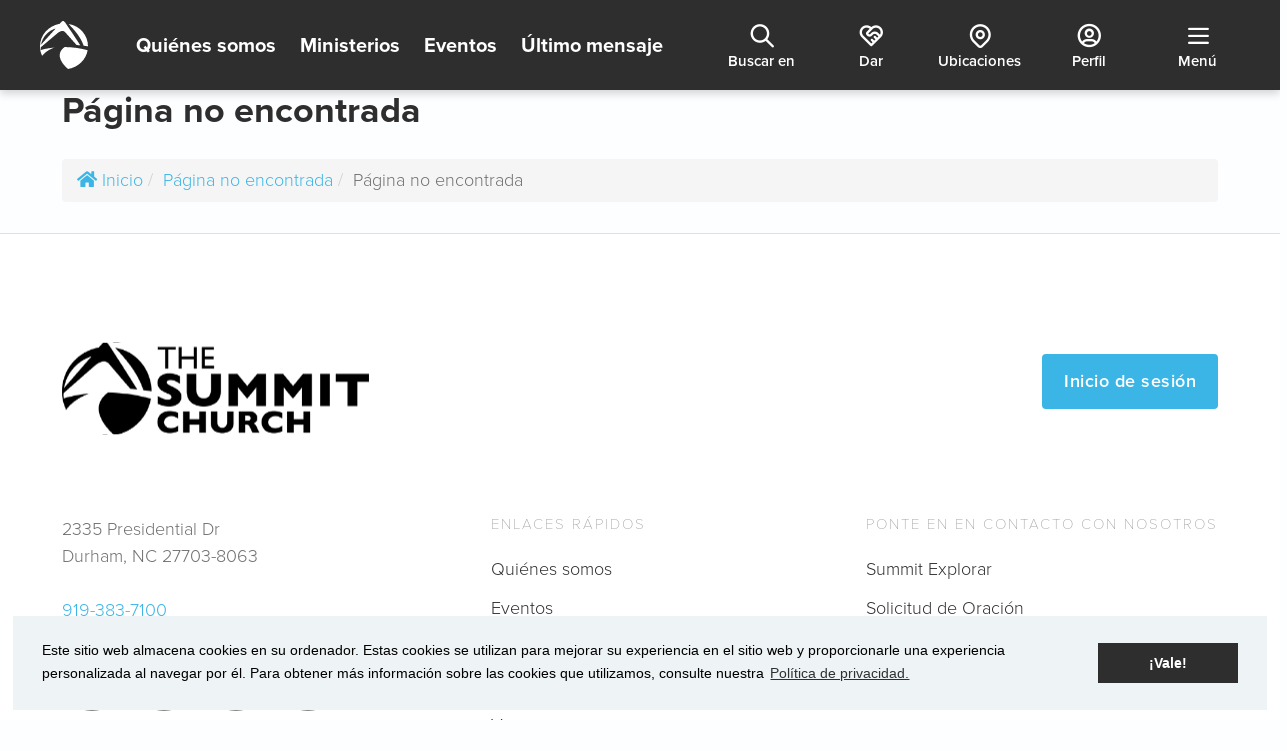

--- FILE ---
content_type: text/html; charset=utf-8
request_url: https://es.language.summitchurch.com/page/1880
body_size: 22635
content:

<!DOCTYPE html>



<html lang="es" data-wg-translated="es">
<head>
    <!-- Google Tag Manager -->
    <script>(function(w,d,s,l,i){w[l]=w[l]||[];w[l].push({'gtm.start':
    new Date().getTime(),event:'gtm.js'});var f=d.getElementsByTagName(s)[0],
    j=d.createElement(s),dl=l!='dataLayer'?'&l='+l:'';j.async=true;j.src=
    'https://www.googletagmanager.com/gtm.js?id='+i+dl;f.parentNode.insertBefore(j,f);
    })(window,document,'script','dataLayer','GTM-WT64PNM4');</script>
    <!-- End Google Tag Manager -->

    <meta charset="utf-8"><title>
	Página no encontrada | La Iglesia Summit
</title>

    <script src="/Scripts/Bundles/RockJQueryLatest?v=RWC4egkRBNjCo9_aBrw2jUeb13vsJBPHaIryUym02aM1"></script>
    
    
    <!-- Set the viewport width to device width for mobile -->
	  <meta name="viewport" content="width=device-width, initial-scale=1.0, user-scalable=no">
	<meta name="generator" content="Rock v17.6.1.0">
	<meta name="keywords" content="~pageidkey:73k8OXdWRd~">

	  <!-- Included CSS Files -->
    <link rel="stylesheet" href="/Themes/SummitV1/Styles/bootstrap.css?v=639035211862471875">
	  <link rel="stylesheet" href="/Themes/SummitV1/Styles/theme.css?v=639035211923096717">

    <!-- Included Script Files -->
    
	<link rel="shortcut icon" sizes="192x192" href="/GetImage.ashx?id=257130&width=192&height=192&mode=crop&format=png">
	<link rel="apple-touch-icon-precomposed" sizes="16x16" href="/GetImage.ashx?id=257130&width=16&height=16&mode=crop&format=png">
	<link rel="apple-touch-icon-precomposed" sizes="32x32" href="/GetImage.ashx?id=257130&width=32&height=32&mode=crop&format=png">
	<link rel="apple-touch-icon-precomposed" sizes="144x144" href="/GetImage.ashx?id=257130&width=144&height=144&mode=crop&format=png">
	<link rel="apple-touch-icon-precomposed" sizes="180x180" href="/GetImage.ashx?id=257130&width=180&height=180&mode=crop&format=png">
	<link rel="apple-touch-icon-precomposed" sizes="192x192" href="/GetImage.ashx?id=257130&width=192&height=192&mode=crop&format=png">
    <!-- BEGIN Global site tag (gtag.js) - Google Analytics -->
    <script async="" src="https://www.googletagmanager.com/gtag/js?id=G-WHGM3MV4JR"></script>
    <script>
      window.dataLayer = window.dataLayer || [];
      function gtag(){window.dataLayer.push(arguments);}
      gtag('js', new Date());
      gtag('config', 'G-WHGM3MV4JR');
    </script>
    <!-- END Global site tag (gtag.js) - Google Analytics -->

    <script>
      console.info(
        '%cCrafting Code For Christ | Col. 3:23-24',
        'background: #ee7625; border-radius:0.5em; padding:0.2em 0.5em; color: white; font-weight: bold');
      console.info('Rock v17.6.1.0');
    </script><link rel="stylesheet" type="text/css" href="//cdnjs.cloudflare.com/ajax/libs/cookieconsent2/3.0.3/cookieconsent.min.css">
<script src="https://cdn.jsdelivr.net/npm/cookieconsent@3/build/cookieconsent.min.js"></script>
<link rel="stylesheet" href="https://use.typekit.net/xyc3jyx.css">
<link rel="stylesheet" href="//cdn.materialdesignicons.com/5.4.55/css/materialdesignicons.min.css">

<!-- Tabler Icons -->
<!-- Not Version Controlled -->
<!-- <link rel="stylesheet" href="https://cdn.jsdelivr.net/npm/@tabler/icons-webfont@latest/dist/tabler-icons.min.css" /> -->

<!-- Tabler Version 3.35.0 -->
<link rel="stylesheet" href="https://cdn.jsdelivr.net/npm/@tabler/icons-webfont@3.35.0/dist/tabler-icons.min.css">


<!-- GSAP CDN Imports -->
<script src="https://cdn.jsdelivr.net/npm/gsap@3.12.7/dist/gsap.min.js"></script>

<script src="https://cdn.jsdelivr.net/npm/gsap@3.12.7/dist/ScrollTrigger.min.js"></script>
<script src="https://cdn.jsdelivr.net/npm/gsap@3.13.0/dist/DrawSVGPlugin.min.js"></script>
<script src="https://cdn.jsdelivr.net/npm/gsap@3.13.0/dist/SplitText.min.js"></script>
<script src="https://cdn.jsdelivr.net/npm/gsap@3.13.0/dist/Flip.min.js"></script>



<!-- AOS CDN 
<link href="https://unpkg.com/aos@2.3.1/dist/aos.css" rel="stylesheet">
<script src="https://unpkg.com/aos@2.3.1/dist/aos.js"></script>
-->

<script src="https://cdn.jsdelivr.net/npm/aos@2.3.4/dist/aos.min.js"></script>
<link href="https://cdn.jsdelivr.net/npm/aos@2.3.4/dist/aos.min.css" rel="stylesheet">

<!--
<script>
    setTimeout(function () { AOS.init(); }, 1000);
</script>
-->

<script defer="">
    $(document).ready(()=>{
        AOS.init();
    })
</script>


<script type="application/json" id="weglot-data">{"allLanguageUrls":{"en":"https://language.summitchurch.com/page/1880","es":"https://es.language.summitchurch.com/page/1880","zh":"https://zh.language.summitchurch.com/page/1880"},"originalCanonicalUrl":"https://language.summitchurch.com/page","originalPath":"/page/1880","settings":{"auto_switch":false,"auto_switch_fallback":null,"category":11,"custom_settings":{"button_style":{"with_name":true,"full_name":false,"is_dropdown":true,"with_flags":false,"flag_type":"rectangle_mat","custom_css":"#weglot-language-en:before {\r\n    content: \"\\f57d\";\r\n    font-family: 'FontAwesome';\r\n    margin-right: 7px;\r\n}\r\n\r\n.wgcurrent.wg-li {\r\n    border: 2px solid #3ab5e6 !important;\r\n    border-radius: 5px;\r\n    width: 100%;\r\n    color: #3ab5e6;\r\n    background: #fff;\r\n}\r\n.inverse .weglot_switcher li a {\r\n    color: #000 !important;\r\n}\r\n.inverse .wgcurrent.wg-li{\r\n\tborder-color: #fff !important;\r\n}\r\n\r\nheader #navbarToggle .navbar-nav .weglot-container ul li {\r\n    position: relative;\r\n}\r\nheader #navbarToggle .navbar-nav .weglot-container ul li a {\r\n    width:100%;\r\n}\r\n\r\n.weglot-container ul {\r\n    overflow: visible;\r\n    height: auto;\r\n    width: 100%;\r\n}\r\n\r\n.wgcurrent.wg-li {\r\n    border-radius: 5px;\r\n    width: 100%;\r\n    color: #3ab5e6;\r\n}\r\n\r\n.wgcurrent.wg-li a {\r\n    color: #3ab5e6;\r\n    font-size: 16px;\r\n    font-weight: 600;\r\n}\r\n\r\nheader .btn-lang li {\r\n    background: #fff;\r\n    border: 1px solid #f2f3f4;\r\n    border-top: 0;\r\n}\r\n.wg-drop.country-selector {\r\n    background: none;\r\n}\r\n.wg-drop.country-selector .wgcurrent:after {\r\n    display: inline-block;\r\n    position: absolute;\r\n    top: -1;\r\n    right: 5px !important;\r\n    width: 14px !important;\r\n    height: 38px !important;\r\n    font-size: 18px;\r\n    color: #3ab5e6 !important;\r\n    line-height: 37px !important;\r\n    transition: all .2s;\r\n    content: \"\\f0d7\" !important;\r\n    font-weight: 900 !important;\r\n    font-family: 'FontAwesome' !important;\r\n    margin-right: 7px;\r\n\tbackground-image: none;\r\n}\r\n.wg-drop.country-selector a{\r\n\theight: 34px;\r\n}\r\n\r\n\r\n.wg-drop.country-selector .wgcurrent a {\r\n    padding-right: 40px;\r\n}\r\n\r\n.wgcurrent.wg-li a, .wgcurrent.wg-li a:before {\r\n    color: #3ab5e6;\r\n}\r\n\r\n.inverse .wg-drop.country-selector .wgcurrent a {\r\n    padding-right: 40px;\r\n}\r\n\r\n.wg-drop.country-selector .wgcurrent:after {\r\n        top: -2px;\r\n    }\r\n\r\n\r\n@media screen and (max-width:991px){\r\n      .wgcurrent.wg-li{\r\n           background: none; \r\n      }  \t \r\n\r\n  \t  .wgcurrent.wg-li a, \r\n      .wgcurrent.wg-li a:before {\r\n          color: #3ab5e6;\r\n      }\r\n      .wgcurrent.wg-li:after {\r\n          color: #3ab5e6 !important;\r\n      }  \r\n\r\n      .inverse .wgcurrent.wg-li a, \r\n      .inverse .wgcurrent.wg-li a:before {\r\n          color: #fff;\r\n      }\r\n      .inverse .wgcurrent.wg-li:after {\r\n          color: #fff !important;\r\n      }   \r\n  \r\n    .inverse .wgcurrent.wg-li a,\r\n    .inverse .wgcurrent.wg-li a:before {\r\n      color: #fff !important;\r\n    }\r\n\r\n    .inverse .wgcurrent.wg-li:after {\r\n      color: #fff !important;\r\n    }\r\n  \r\n      #weglot-switcher-2 {\r\n        margin-left: 5px; \r\n    }\r\n    .wg-drop.country-selector.closed .wgcurrent:after {;\r\n    transform-origin: center;\r\n    }\r\n  \t.wgcurrent.wg-li a {\r\n          font-size: 20px;\r\n          margin-top: -3px;\r\n\t}\r\n    .wg-drop.country-selector .wgcurrent:after {\r\n      right: 10px !important;\r\n      width: 14px !important;\r\n      height: 26px !important;\r\n      font-size: 20px;\r\n       line-height: 30px !important;\r\n    }\r\n  \t.wgcurrent.wg-li {\r\n    \tborder: 0 !important;\r\n\t}\r\n}\r\nli #weglot-language-en:before {\r\n\tdisplay:none;\r\n}\r\n.hovered .wgcurrent.wg-li {\r\n    border-color: #fff !important;\r\n    border-width: 2px !important;\r\n}\r\n.hovered .navbar-nav .weglot-container ul li a {\r\n    color: #000 !important;\r\n}"},"switchers":[],"translate_search":false,"loading_bar":true,"hide_switcher":false,"translate_images":false,"subdomain":false,"wait_transition":true,"dynamic":""},"deleted_at":null,"dynamics":[{"value":"#body"},{"value":".list-group"},{"value":"p.line-clamp"}],"excluded_blocks":[{"value":".no-lang","description":null}],"excluded_paths":[],"external_enabled":false,"host":"language.summitchurch.com","is_dns_set":false,"is_https":true,"language_from":"en","language_from_custom_flag":null,"language_from_custom_name":null,"languages":[{"connect_host_destination":{"is_dns_set":true,"created_on_aws":1657727586,"host":"zh.language.summitchurch.com"},"custom_code":null,"custom_flag":null,"custom_local_name":null,"custom_name":null,"enabled":true,"language_to":"zh"},{"connect_host_destination":{"is_dns_set":true,"created_on_aws":1657727586,"host":"es.language.summitchurch.com"},"custom_code":null,"custom_flag":null,"custom_local_name":null,"custom_name":null,"enabled":true,"language_to":"es"}],"media_enabled":true,"page_views_enabled":false,"technology_id":12,"technology_name":"Other","translation_engine":3,"url_type":"SUBDOMAIN","versions":{"translation":1738599880,"slugTranslation":1722889275}}}</script>
<script type="text/javascript" src="https://cdn.weglot.com/weglot.min.js"></script><script type="text/javascript">
      // Default options, added automatically by Weglot Connect
      Weglot.initialize({
  "api_key": "wg_aa87ffe8d0ee1f6c13cf3f0e73d7fe489",
  "hide_switcher": true
});
      </script>
<link rel="stylesheet" href="https://cdnjs.cloudflare.com/ajax/libs/animate.css/4.1.1/animate.min.css">

<script type="text/javascript" src="//script.crazyegg.com/pages/scripts/0108/3549.js" async="async"></script>

<meta name="robots" content="noindex, nofollow">
<style>@media screen and (min-width:992px){.global-navbar nav.secondary-navigation ul.nav li a{width:85px}}@media screen and (max-width:1250px){.primary-navigation ul li{display:none !important}.primary-navigation ul li:first-child{display:block !important}}</style>

<style>.group-schedule-toolbox div[id*="_pnlPreferences"] h3{margin-bottom:10px}.group-schedule-toolbox div[id*="_pnlPreferences"] h3~h3{margin-top:40px}.group-schedule-toolbox div[id*="_pnlSignup"] .checkbox-inline input[type="checkbox"]{margin-left:-30px}header.position-fixed .mega-menu{display:none !important}header.position-fixed #navbarToggle.hovered .navbar-nav li a{color:#777 !important}header.position-fixed #navbarToggle.hovered .navbar-brand svg *{fill:#2e2e2e !important}header.position-fixed #navbarToggle.hovered .btn-primary{background-color:#3ab5e6 !important;border-color:#3ab5e6 !important;color:#fff !important}header.position-fixed #navbarToggle.hovered .btn-default{border-color:#3ab5e6 !important;color:#3ab5e6 !important}</style>

<style>.footer-navigation{flex-direction:column;align-items:center}@media screen and (min-width:768px){.footer-navigation{flex-direction:row;align-items:unset}}.footer-social{order:2;width:100%;align-self:baseline}@media screen and (min-width:380px){.footer-social{width:auto;align-self:unset}}@media screen and (min-width:768px){.footer-social{order:1}}.footer-links{order:1;flex-direction:column;width:100%;justify-content:space-around}@media screen and (min-width:380px){.footer-links{flex-direction:row;width:auto;min-width:360px}}@media screen and (min-width:768px){.footer-links{order:2}}@media screen and (max-width:767px){.footer-logo{margin:0 auto}}@media screen and (max-width:480px){.footer-logo{max-width:200px;margin:0 auto}}section.footer .social-media a{width:60px;height:60px;display:flex;border:1px solid;border-radius:100%;align-items:center;justify-content:center;font-size:23px;padding:0;color:#828282}section.footer .social-media li+li{margin-left:12px}.footer-header{font-weight:100 !important;color:#828282;letter-spacing:2px;font-size:15px !important}.footer-nav li a{display:block;color:#2e2e2e;padding-top:6px;padding-bottom:6px}.legal a{color:#828282}.legal a:hover{color:#3ab5e6}section.footer .social-media{display:flex;justify-content:space-between;margin-bottom:0}section.footer .social-media i{transition:200ms linear all}section.footer .social-media a:hover{background:#3ab5e6;color:#fff;border-color:#3ab5e6}section.footer .social-media a:hover i{transform:scale(1.2);transition:250ms ease-in;text-shadow:0 5px 10px rgba(0,0,0,0.15)}@media screen and (min-width:992px){form#form1{padding-bottom:0}}</style>

<script>(function(){
  
$(function() {
    $('.button-bar').append('<a id="aPagesLink" class="btn pages-link" href="https://staff.summitchurch.com/admin/cms/pages?Page=1880&Redirect=false" title="Pages Editor" target="_blank"><i class="fa fa-external-link-square"></i></a>');
});

})();</script>
<link href="https://language.summitchurch.com/page/1880" hreflang="en" rel="alternate"><link href="https://es.language.summitchurch.com/page/1880" hreflang="es" rel="alternate"><link href="https://zh.language.summitchurch.com/page/1880" hreflang="zh" rel="alternate"></head>
<body id="body">
<!-- Google Tag Manager (noscript) -->
<noscript><iframe src="https://www.googletagmanager.com/ns.html?id=GTM-WT64PNM4" height="0" width="0" style="display:none;visibility:hidden"></iframe></noscript>
<!-- End Google Tag Manager (noscript) -->

    <form method="post" action="./1880" id="form1">
<div class="aspNetHidden">
<input type="hidden" name="__CVIEWSTATESIZE" id="__CVIEWSTATESIZE" value="0">
<input type="hidden" name="__CVIEWSTATE" id="__CVIEWSTATE" value="UntMZABL8AXw57WRn9QcjGuxnHxrPcxVrym0exuJ2/ajV2fZ4mJ4s6C9BWKIp8twxGOmF8fwCwwxHJqo7N1OimyV0q/JhVBSZwkwt7GRZLjlSszqI9PsiSW0Yc+9D46ZG8fY85yPC+dX+9oFDBvUoQxLCQlQS7SBucofOCXcvd9E/DWwKtYG1A7095Jig/P1+JlZJi0OOfL+ydYfaD4XoaGlmsduEjzspwOT/rCvydBm+eSRrkfbc4k3AnBSEbKEf6mQuZ4X+IN0MTeL0vwOsl7KOJ9AyqRjSkjoTQxBY90lCVie1ynm0GTMGgNxZIpyrKxLGUvH+Y/YD4bL3pS9ASec9cX3SN3+k18SvAGMUkXpOwE9jYUn9BSMeXYsLU+Ih6EIocMYSsz1dwElYh1mCKHBXfBoz3h2SkF8gr2evKl9mFZOyqL+QtCi6NmmaLFZlN7bhWJKTd/iVqNXD5juwvcAvySFULJcnW54V6qgTcrrgltvMJLFKNy/i8wQf5VcBpDr0HFuDUzO7q6FxYVhDOdCbyAX2lUEuHgmU0pLkUn7lLBLcIFIXSdkrB5jBVqF/QGgYp/QdawgM8KzhcfjDHwsBHLnUBAZoGYrCHm89t4C8Fur2jzDIWSZHISoj6htURhQE70yZLpA2YixvsdM3jNJAAPN7KgB8267HgBp2Qye5bN3UFkRyMROvNaCEqSFD2ql5UySGALJ89JwadEeXm5Pw9FAG9/OD09pSRYVzwmDSvyrQkg3vIvg3WRZzdD84Nqd+AFxdBbc/+Cz2F+qwcyW8d2VsaeL3WDPQ9vFPNMoZxEz3IHf0/[base64]/L8FVdCM4BY6aYRockGOBxyq7rSHfAy69vEL0hpSl0/u4zfr7iyX5AlzFX7/9yqUmed/ouwkRMS+DzR1BlGmacla6FpEjP2sYrisz86G8j+sc9FLopuWtPMqc5Xc26a+0gZlfqcokpOtJm3FFvbSJQE4Cp04jIwhtZnGMaGIUja2Ejs7yM+W1hBZpsOnBNadJaZWWLJyk616oJoU5q2aZ8fjCbM5Vhv7wOQjFM/lsOcQgxcZyfdEE0OCsWsx2r/Swfr3HkGYhZbarCfMc0v9dAUFWBt+BsRHWqmPwtnkw5GSmOnp6VF4KZ50TQEvAEGgest0jwroQf7BhbALTm3JYeBnLZ/GsMLJD6Q8EsJgoIWKlkm3DDG+NFxXrjyEyPfXllG9DKNlbJCV18WNx2A54uDJn8vBrUlHgEgwZUMYECUSe42rM1QX8nOietv3SbNgsl/sprjlOJzqTUUpgHEamXZzZ0Q1eUAiwzVEJF9i4DG7VuimeUCcM/0tp0DKddfwdmn4Gf/[base64]/jYmHy+WHYkf8CsVtnX8XI1diNEVhC0mSwhX1EC8J0luF+WpVmtOXzLn5vI+yWmSFpcumIMqKfIkNRiyxFJ8STt4fdKDjWvKqrsC3dyfjj3194FpV2WiF/a3SIsxz9Kt9VH5n2UmxrLLZNzuiFy3/wr8ry2hSDFcd4tmM3IVMjFy9KSLI05ApkCQbiqQ1A2XOWkSGgCVPZqu6jsS+8ZcUuUXhAdeHAJxdf55xeXJEtdd7I3FuKBnge0n8fhy3pYU3lCCjjGR4QYnCmc7/wxxmE54HWt0kjoJUcKf7SIFGf2PyS0H5tec09DxVNChkM8O40MULiFGuK6mSOJ5bpbimtx5XfbwHVZ0pzgyPWvERpAleIQNz9pTKzADqi7Z+wNwHE55xtYEKMvewCh+KxmrDysyR0JoIylEeLm8I2Sbxs9R9DJ/n9fqdKIX2G7mE2wZ/hLGI45qQLJ5sAob+vJMhMgww71TT0x9loqenGpJRSfgkXYp5akaC7dw59Jt0lEVMz3DNr457yaDMQK1t29eqYyMuIBnOYHyzofc7DHoW+sPpkr99YuDQiiNqzrT1doaXjz1v01ZflTSvWe0dsnC68JiXvE3FfVp5tS/tAKPMkxhzJWWsgSbm4fYcTksRtcXEFRvZmzEu5EmHSRnkRAvWWSZDCDwRQ6KgT7P7DYIk1AATdUZ2P2CEa96p5a49o0QoJPyQnPsTaV87KJsFACszZyIACUeeHZzAX8gB5qlgUFRoovh3emnP6KoPoi0mHfnH/5fcWI/IlNSsA+0Uz1z1y9yku/K2K9W461uWsZVeeGdvsSFv1+nq6t4MaG/[base64]/Xv9IasWi0tsBXGilMVAhSSAxsKFRYkb927SDccQCxWu6/0jPlDRu94+CSZvck0YfpvRy1UWDaly8mbcoLfk3CTjQUMZY6doRcd6ZYL+ucm5E2zUYy/N9xBBexA6Qon2RPM92ORddmQ3TU7heEy0Lb2E+4w8QApNjoRAf+aFU648t5DyF+0psZjEilm/FBLEIu3q4icNH4EIWnum2X/ys4TrkoOzDL3VTNacdwW38xglINIPc8rXGV/dRrOJdmuoStUfsnHdcVeRo5W0MVIrenXtJh2DVEsrEoYxD8m2tx/FzaynilH5NFUjhEeWZ6Su/h+psJ12yVuNd/QeMff/x1UXT5kt2fUDWDwOKMFGfLFBobLdHIligLB9OwTKWTRRa8r+Sb3em6hwtpXRhf2Kf8yX+L2wFy6Q1gEx27NizMbfDC6oXnBEJ+ompyd6+Y7gEkISf/92WWzPWolYDUlJj5T/lrK3cDditEi09x8Mc5pOn2e3ncAb0ZRicrVEBrFh6itLngqFc12tLrMuGwO3UtZjN2CG7MVviCBQR9RNKttygaC7Ib4IhCATsHzDJ1++SSbQGWqAdYnJK3hwuQyLM0rPiY3FtquudVGJHbO1PvcFZMpjUWafvuukCmJJpGGQpVcg69a/hW1QcP/nXqM8D02X/2zCWiofKNXTe4uuwIVaTfQ4ixGGmAsvlwjkxtDINJMtUGL4UucVeV35Hsna56Ov/qUzA2x6cAETBZNnvG2QNvMcaWbtORxLjm8Usgi0dUNukTTnXGsFox8VHzxpRnqop/ModFg7A8tsvdeaRkjNnjz0lH86Jqi6KByRbBZztz5Lpg6m3aTOdZ/nhViaGpEoInp8zZCW6H43IQtncor5pWWLTl8kA+n9T1Yj8uk6dHnZd22q7xW38Xn7s/KlYuOU/vzZbGdKXNSbTy7Iss7Xko62qntYPc2gdUD2hUn1uuLMLivuiePNxzzO9v8uSC5G0D7ZifnArIXILT36OUrEQqWjiYvwuM6i/W1dy17ubxSO8Abv9Tzh1FuUfVTKuUiM+JRa9tJH32LrhkoC0m0E0bwnK3oSALOM/dOZwbrKu49RMVigZhwblYC+vM90d8e0xemh9k20cKvNDuOa1tAG9MNXeEoCd7sp0l4A2ooxEF1afMUJ1KwJpX/2qwbpTRLG9MnjgWwDNH8G5YADw39FSpvhPag66qPx9T4FPZ5aDMuNS/wGgZonxDfUXx2Deb9oCN36S//Ny6BHci+xpvH4ZjjgvNfVzPo26ZcypKdikb8/f6N7hEfz9XSTal2vCZ/0F8YsKbIbWsM4bHv7dvp43FsXtPEz3/2RpvcB+OdVjvNDaU97gaGrqwKrZ9gSkrjCdxpCk7Fj/KJjIh8c2qhl/irMsxQFKNz9XgetQxXInDTF3yeNg44PulI5smVtzdwnm4DtC0At/P0EzDG+eNDO4RYi2jrTYTa3F5Zgvz1m6TGvgVVUtNJaZmBjIdH6m8wunvp8xSLS2dmpIdo+Zwy35Ximje6NyGVDbw4Jdk11S3/CbWXrnTbrjdRtw8KHH+ETtmHs5OX9do/PMJdIg0Lt0snAMhjzL3DlKmogsLDWIraFD98pillNyvjohfinaCe/HeJNLgvUlHXnr4ZTFobqhZpqafaK8NCVKKyRPWnH6Ha0nXyA7EGPSwCo0Rgd9SwgrZJqlnHddEvrkMMpyngWvxwt3K9l758jyi8Nh+qnIYdR0LrQLpbYB1LrFk2Mno+zYU1D2c5q6NG64IeJ/1AFcZSPCkHBS8uaVQOT6bTMYpd0xYifWmfaWwXFcXB25OxexOB009ME56W6MSu9D0OdYwRYh7SB+2cqwiWv+rb5+FbWBa/ES7KW0bwen9zvUzJ+9jbiQfYSdpM9ei3FYLSiHsnabVJU3XpX5Bn6mol7o6drWitxX+MRl1LtuwOqOfIsQ2/RQl1+1hA6gx3/Q8yF0CMGVWyQniDO+lu1JuwJ5nR1LK60WQ82Tsr8Po3WWzVz8nifSDxy2+Su44DewvUU6ne5Pc9w9RCj++aBCk8jo6rW7ndsJvDFMA8WojFSjflDfCqRz8xJeQtxlMAgMlw29pPAWilLTkR6hdjCrWsdJ46l5vLFI1Q0DO+OS5NvrvLU553fu2GB6YN/SNJRYOtzuDSkn8bgGp9uVBdwlLLnIb/vKt9S8Eh+knz52NJkndHAsjjYIUqxCqQMWkop9xnwjto4kJHZOxfbfh6rLuXQhpBUHMs3Jo8zPX8mSS2ieIscM0dOVFf6Y++fWdk+tHE5A1UovQ19NgBLKnz9V4WcF2LoeMDySPbnZ+fjAcMyGoPHqkoy67vTXdIlRel33Zlo1/CbW5Sj9ivHlQx8V0svMcvfraaxx5rbLzhhJVe1ETdfiNMd2zo3aA1XiuYnpKmbZSk7oVkm3Enq/u+gU7gCy0+Z2z0bBqQJFdtgNC7V70VSzqpas3BZkBcHM2ILYQXrCmriwjZSfAtl2CEx3Qcmj/rOIKf7X8DxhoPfbtPsGwePfBSbi9yDdkyX5QLDqzFrIqqgmeUz9AG2gOw7APTveEbDttc9zVDfZOXPAaeGr2TWzCzAO2jpYG4OEYJnO5Yu+Yiyi1Gs7EnnTjzyL/Vn+yd5rivOr809fB6K9YZtuvgxZTliKUXrfLvbeVvRl7x9RQPt5yOimOV5KDmXKcrv3IELHQugRYdc0o/TObRvDKc4MGKerTy7Pylbx203OosIgP9qK2Jgo7tqIghDHiTVPel334oYlUdDF9gvMAOvqSsQt/fLbG7KP6pfDM+JOodK2w7KxKjw8K2fAqd5zBAmz/KubSVR+CLyqOXnMqQN1vIM/[base64]/1x87tgwtJWBTrqSeSG9gJjK7XOXXRDfmtmwTV1o9g=">
<input type="hidden" name="__VIEWSTATE" id="__VIEWSTATE" value="">
</div>


<script src="/ScriptResource.axd?d=NJmAwtEo3Ipnlaxl6CMhvnF2f_jkZ4OF6RL8ZKgVFg-MaZeS_4zsUAX3fPpYAXrd-oDc0SfLzc3vQY_mqOooJhZHESR9MPqbTulR5quHD9ZvzFHjrDpoPrS1QAN6nWoJz5zNZLvlVuT2pofbB_SWXB2EWVM1&amp;t=5c0e0825" type="text/javascript"></script>
<script src="/Scripts/Bundles/RockLibs?v=34HjPAtZcDE8tDAYSo7icnbGmGniF-tkSTohI92p6qs1" type="text/javascript"></script>
<script src="/Scripts/Bundles/RockUi?v=Sg_oOPKTBHtk2E4XkobXIQhSQjVH5ia1h1dM4hvJ_-A1" type="text/javascript"></script>
<script src="/Scripts/Bundles/RockValidation?v=ZGZVlETu5hySvggAPSHN2z4wwXVKeh9vUX8dHhpb7iQ1" type="text/javascript"></script>
<div class="aspNetHidden">

	<input type="hidden" name="__VIEWSTATEENCRYPTED" id="__VIEWSTATEENCRYPTED" value="">
	<input type="hidden" name="__EVENTVALIDATION" id="__EVENTVALIDATION" value="mJx35CgJca02QnhnyIYmxeVS/H8Ocp+XRYB9doTVVaGhbcKnEoOYY6YHkeopitT8cCbHhiIgaturrQM9IprbR+wBbHZQe/Zy0d5zxc3s1z8oSQU0b64h4wKrAd1zM6k6lMYNzHnnlsXPprd73CsRQybmDEo=">
</div>

          <header class="global-site-header">
              

              <div class="global-navbar js-global-navbar">
                  <div id="zone-primarynavigation" class="zone-instance"><div class="zone-content"><div id="bid_10568" data-zone-location="Site" class="block-instance js-block-instance html-content">
	<div class="block-content">
		<div id="ctl00_ctl22_ctl01_ctl00_upnlHtmlContentView">
			
        

        
        

        

<nav class="primary-navigation">
    <ul class="nav">
        <li class="navbar-brand">
            <a href="/" title="Iglesia Summit | Inicio">
                <svg width="56" height="56" viewBox="0 0 56 56" fill="none" xmlns="http://www.w3.org/2000/svg">
<path d="M47.0578 28.4236C45.5599 28.266 43.8748 28.1192 42.7215 28.0368C37.7935 22.5287 29.9185 13.7114 29.368 13.0775C26.949 10.3091 23.1632 12.1356 21.1036 13.7042C19.8192 14.6855 4.76944 27.4065 0.908701 30.6727C0.908701 31.0093 0.908701 31.3496 0.908701 31.6898C0.908701 31.8903 0.908701 32.0873 0.908701 32.2843C0.908701 33.0256 1.01355 33.921 1.01355 33.921C1.01355 33.921 5.0765 32.1661 17.1455 30.9305C15.8445 31.3177 14.5754 31.7965 13.3484 32.3631C8.19579 34.8271 4.73573 37.7351 2.48894 40.7076C1.08981 37.7807 0.256291 34.6357 0.0287087 31.4248L0.00998573 31.1204C-0.0124822 30.7622 0.00998573 29.7523 0.00998573 29.7523C-0.132311 16.401 9.7648 5.71425 23.0883 3.20373L24.5 1.64942C26.0465 -0.0302332 27.3759 -1.2837 29.7425 2.33704C30.0196 2.75964 33.7455 8.28209 37.9096 14.442L47.0578 28.4236ZM33.2775 3.47233C47.054 5.49937 55.9064 17.1925 56 29.3619V29.584C54.5021 29.3404 50.9522 28.8677 50.9522 28.8677C48.975 23.5745 46.2077 17.3214 36.8087 7.09665L33.2775 3.47233ZM18.4299 8.60798C14.0047 9.9465 10.0532 12.4302 7.01295 15.7842C3.9727 19.1381 1.96235 23.2314 1.20453 27.6106L18.4299 8.60798ZM55.6106 34.0714C54.6363 39.5407 51.9127 44.5865 47.8151 48.5138C43.7175 52.4411 38.4474 55.0566 32.7307 56C28.5255 52.4187 15.5653 39.8624 28.6603 30.3862C37.7816 30.4438 46.8522 31.6896 55.6218 34.0893L55.6106 34.0714Z" fill="white"></path>
</svg>

            </a>
        </li>
        <li class="d-none d-md-block"><a href="/learn-more" title="Aprende Más">Quiénes somos</a></li>
        <li class="d-none d-md-block"><a href="/ministries" title="Conectar">Ministerios</a></li>
        <li class="d-none d-md-block"><a href="/events" title="Eventos">Eventos</a></li>
        <li class="d-none d-md-block"><a href="/messages" title="Último mensaje">Último mensaje</a></li>
    </ul>
</nav>


<script>
    $(() => {

        // Initial setup
        $('.js-global-sidebar .zone-instance').addClass('out');

        // toggle sidebar on click
        $('.js-sidebar-nav-button').on('click', function() {
            const $dataTarget = $(this).data('target');
            toggleSidebar(this, !$(this).hasClass('in'), $dataTarget);
        });

        // toggle sidebar closed when
        $('.js-global-sidebar-backdrop').on('click', () => toggleSidebar(null, false, null));




        // Throttle function to limit function execution
        function throttle(func, limit) {
            let inThrottle;
            return function() {
                if (!inThrottle) {
                    func.apply(this, arguments);
                    inThrottle = true;
                    setTimeout(() => inThrottle = false, limit);
                }
            };
        }

        // Function to toggle sidebar classes
        const toggleSidebar = (target, show, dataTarget) => {
            const sidebar = $('.js-global-sidebar');
            const sidebarFooter = $('.js-sidebar-footer');
            const backdrop = $('.js-global-sidebar-backdrop');
            const buttons = $('.js-sidebar-nav-button');
            const zones = $('.js-global-sidebar .zone-instance')

            if (show) {
                buttons.removeClass('in');
                $(target).add(backdrop).add(sidebar).add(sidebarFooter).addClass('in');
                zones.addClass('out');
                setTimeout(() => $(dataTarget).removeClass('out'), 300);
            } else {
                buttons.add(backdrop).add(sidebar).add(sidebarFooter).removeClass('in');
                zones.addClass('out');
            }
        };



        // --------------
        // sidebar search
        // --------------
        $('.js-sidebar-search').on('keypress', function(e) {
            if (e.key === 'Enter') {
                event.preventDefault();
                var searchTerm = $(this).val();
                if (searchTerm) {
                    // search with results. swap lines when ready
                    // window.location.href = '/search?q=' + encodeURIComponent(searchTerm);
                    window.location.href = '/search/results?find=' + encodeURIComponent(searchTerm);
                }
            }
        });


        // --------------
        // sidebar page menu
        // --------------

        // - Function to handle the click event on .js-nav-item
        //   - clicking on a primary nav item -> opens subpage nav panel
        $('.js-nav-item').on('click', function(e) {
            e.preventDefault(); // Prevent default link behavior if any

            var targetPage = $(this).data('page');

            // Remove 'in' class from all primary and subnav sections
            $('.js-sidebar-nav-section-primary').toggleClass('in');
            $(`.js-sidebar-nav-section-secondary[data-page="${targetPage}"]`).toggleClass('in');
        });



        // --------------
        // - Sidebar Nav Swiper
        // --------------
        const swiper = new Swiper('#sidebar-nav-swiper', {
            slidesPerView: 1,
            spaceBetween: 64,
            autoHeight: true,
            effect: 'slide',
            allowTouchMove: false,
        });

        $('.js-nav-item').on('click', function() {
            let swiperIndex = $(this).data('swiper-index');
            swiper.slideTo(swiperIndex, 300, false);

            $('.js-global-sidebar').scrollTop(0);
        });

        $('.js-sidebar-nav-section-back').on('click', function(e) {
            e.preventDefault();
            swiper.slideTo(0, 300, false);

            $('.js-global-sidebar').scrollTop(0);
        });







        // --------------
        // sidebar locations search
        // --------------
        $('#location-query').on('keypress', function(e) {
            // Check if the pressed key is Enter (which has keyCode 13)
            if (e.which === 13) {
                e.preventDefault(); // Prevent the default form submission behavior
                // Trigger a click on the button with id 'location-search'
                $('#location-search').click();
            }
        });






        // --------------
        // copy button
        // --------------
        // Function to copy text to clipboard
        function copyToClipboard(text) {
            var $temp = $("<input>");
            $("body").append($temp);
            $temp.val(text).select();
            document.execCommand("copy");
            $temp.remove();
        }

        // Click event handler for anchor tags with class 'js-copy-page-route'
        $('.js-copy-page-route').on('click', function(e) {
            e.preventDefault(); // Prevent default anchor behavior

            // Get the current page URL
            var copyLink = $(this).data('copy-link');

            // Copy the URL to clipboard
            copyToClipboard(copyLink);

            // Optional: Provide user feedback
            alert('Current page URL copied to clipboard: ' + copyLink);
        });

    });

</script>

    
		</div>

<div id="ctl00_ctl22_ctl01_ctl00_upnlHtmlContentEdit">
			



        
        

    
		</div>

	</div>
</div></div></div>
                  <div id="zone-secondarynavigation" class="zone-instance"><div class="zone-content"><div id="bid_10569" data-zone-location="Site" class="block-instance js-block-instance html-content">
	<div class="block-content">
		<div id="ctl00_ctl24_ctl01_ctl00_upnlHtmlContentView">
			
        

        
        

        

<nav class="secondary-navigation">
    <ul class="nav">
        
        <li>
            <a id="sidebar-nav-button-menu" title="Menú" data-target="#zone-sidebarnavigation-menu" class="js-sidebar-nav-button">
                <span class="open-icon"><i class="ti ti-menu-2"></i></span>
                <span class="close-icon"><i class="ti ti-x"></i></span>
                <span class="nav-label">Menú</span>
            </a>
        </li>

        
        
            <li>
                <a id="sidebar-nav-button-profile" title="Perfil" data-target="#zone-sidebarnavigation-profile" class="js-sidebar-nav-button">
                    <span class="open-icon"><i class="ti ti-user-circle"></i></span>
                    <span class="close-icon"><i class="ti ti-x"></i></span>
                    <span class="nav-label">Perfil</span>
                </a>
            </li>
        

        
        <li>
            <a id="sidebar-nav-button-locations" title="Ubicaciones" data-target="#zone-sidebarnavigation-locations" class="js-sidebar-nav-button">
                <span class="open-icon"><i class="ti ti-map-pin"></i></span>
                <span class="close-icon"><i class="ti ti-x"></i></span>
                <span class="nav-label">Ubicaciones</span>
            </a>
        </li>

        
        <li>
            <a href="/give" id="sidebar-nav-button-give" title="Dar" class="">
                <span class="open-icon"><i class="ti ti-heart-handshake"></i></span>
                <span class="close-icon"><i class="ti ti-x"></i></span>
                <span class="nav-label">Dar</span>
            </a>
        </li>

        
        <li>
            <a href="/search" id="sidebar-nav-button-search" title="Buscar en" data-target="#zone-sidebarnavigation-search">
                <span class="open-icon"><i class="ti ti-search"></i></span>
                <span class="nav-label">Buscar en</span>
            </a>
        </li>
    </ul>
</nav>







    


    
		</div>

<div id="ctl00_ctl24_ctl01_ctl00_upnlHtmlContentEdit">
			



        
        

    
		</div>

	</div>
</div></div></div>
              </div>

              <div class="global-sidebar js-global-sidebar">
                  <div class="global-sidebar-background"></div>

                  <!-- Sidebar Search -->
                  
<div class="sidebar-search">
    <label for="sidebar-search">
        <i class="ti ti-search" aria-hidden="true"></i>
        <span class="sr-only">Buscar en</span>
    </label>
    <input name="term" class="js-sidebar-search" type="search" id="sidebar-search" placeholder="Buscar en" aria-label="Search">
</div>

                  


                  <div id="zone-sidebarnavigation-menu" class="zone-instance"><div class="zone-content"><div id="bid_10922" data-zone-location="Site" class="block-instance js-block-instance page-menu">
	<div class="block-content">
		<div id="ctl00_ctl26_ctl01_ctl00_upContent">
			
    

<link rel="stylesheet" href="https://cdn.jsdelivr.net/npm/swiper@11/swiper-bundle.min.css">

<script src="https://cdn.jsdelivr.net/npm/swiper@11/swiper-bundle.min.js"></script>







<div class="sidebar-nav-wrapper js-sidebar-nav-wrapper">
    <nav class="sidebar-nav js-sidebar-nav">

        <div class="swiper">
            <!-- Additional required wrapper -->
            <div class="swiper-wrapper">
                <!-- Slides -->
                <div class="swiper-slide"></div>
            </div>
        </div>



        <div id="sidebar-nav-swiper" class="sidebar-nav-swiper">
            <!-- Additional required wrapper -->
            <div class="swiper-wrapper">
                <div class="swiper-slide">

                    <div class="sidebar-nav-section js-sidebar-nav-section sidebar-nav-section-primary js-sidebar-nav-section-primary in">

                        
                            

                            <div class="sidebar-panel sidebar-panel-dark mb-24-40">
                                <h5 class="sidebar-panel-title">¡Hola!</h5>
                                <p class="o-60">
                                    Para servirle bien, necesitamos conocerle bien. Considere la posibilidad de iniciar sesión para aprovechar al máximo nuestro ministerio digital.
                                </p>
                                <a href="/login?returnurl=https://eslanguagesummitchurchcom/page/1880" class="btn btn-sm btn-primary m-0">Inicio de sesión</a>
                            </div>
                        

                        <ul class="list-unstyled sidebar-panel sidebar-panel-dark">
                            <li class="nav-item-level-1 nav-item-heading">
                                <a href="/page/1687">Inicio</a>
                            </li>

                            
                                
                                    
                                        

                                        <li class="nav-item-level-1 has-children js-nav-item" data-swiper-index="1" data-page="1691">
                                            <a href="#">
                                                Quiénes somos
                                            </a>
                                        </li>

                                        
                                        
                                    
                                
                                    
                                        

                                        <li class="nav-item-level-1 has-children js-nav-item" data-swiper-index="2" data-page="1832">
                                            <a href="#">
                                                Medios de comunicación
                                            </a>
                                        </li>

                                        
                                        
                                    
                                
                                    
                                        

                                        <li class="nav-item-level-1 has-children js-nav-item" data-swiper-index="3" data-page="1713">
                                            <a href="#">
                                                Ministerios
                                            </a>
                                        </li>

                                        
                                        
                                    
                                
                                    
                                        

                                        <li class="nav-item-level-1 has-children js-nav-item" data-swiper-index="4" data-page="1745">
                                            <a href="#">
                                                Recursos
                                            </a>
                                        </li>

                                        
                                        
                                    
                                
                                    
                                        

                                        <li class="nav-item-level-1 has-children js-nav-item" data-swiper-index="5" data-page="4383">
                                            <a href="#">
                                                Servir
                                            </a>
                                        </li>

                                        
                                        
                                    
                                
                            
                        </ul>

                        





    







<section id="promotions">
    <div id="glass-promotions">
        
            

            
                
                    <div class="d-flex justify-content-between align-items-center promo-glass-lead">
                        <h5 class="text-white m-0 text-uppercase">Aplicación móvil</h5>
                        
                            <a href="#" class="btn btn-link m-0">Más información</a>
                        
                    </div>
                

                <div class="promo promo-glass">
                    <i class="icon fa fa-mobile"></i>
                    <div class="promo-body">
                        <h6 class="subtitle text-white m-0 mb-1 o-60">Llévate la Summit contigo</h6>
                        <h4 class="title text-white m-0">Obtenga nuestra aplicación</h4>
                    </div>
                    <div class="promo-footer">
                        
                            
                            
                            

                            


                            <a href="https://apps.apple.com/us/app/the-summit-church/id575351960?mt=8%2F" target="_blank" class="btn btn-icon" data-copy-link="">
                                
                                    <i class="fa fa-apple"></i>
                                
                            </a>
                        
                            
                            
                            

                            


                            <a href="https://play.google.com/store/apps/details?id=com.summitchurch.church_app" target="_blank" class="btn btn-icon" data-copy-link="">
                                
                                    <i class="fa fa-google-play"></i>
                                
                            </a>
                        
                    </div>
                </div>
            
        
            

            
        
    </div>

    <div id="vibrant-promotions">
        
            

            
        
            

            
                
                <div class="promo promo-vibrant">
                    <div class="icon" style="border-color: #ffffff; color: #ffffff;"><i class="ti ti-arrow-right"></i></div>
                    <div class="promo-body">
                        <h6 class="subtitle text-white m-0 mb-1 o-60"></h6>
                        <h4 class="title text-white m-0">Dar en línea</h4>
                    </div>
                    <div class="promo-footer">
                        <a href="https://summitchurch.com/give" class="stretched-link"></a>
                    </div>
                </div>
            
        
    </div>
</section>


                    </div>

                </div>

                

                
                    <div class="swiper-slide">
                        






<div class="sidebar-nav-section js-sidebar-nav-section sidebar-nav-section-secondary js-sidebar-nav-section-secondary" data-page="1691">

    
    <a href="" class="js-sidebar-nav-section-back text-white font-weight-bold d-inline-block" title="Volver"><i class="ti ti-caret-left-filled mr-1"></i> Volver</a>

    
    <ul class="list-unstyled sidebar-panel sidebar-panel-dark">

        
        <li class="nav-item-level-1 nav-item-heading">
            <a href="/learn-more">Quiénes somos</a>
        </li>

        
        
            
                
                    <li class="nav-item-level-2">
                        <a href="/who-we-are">
                            Quiénes somos
                        </a>
                    </li>
                
            
                
                    <li class="nav-item-level-2">
                        <a href="/explore-the-summit">
                            Explora la Summit
                        </a>
                    </li>
                
            
                
                    <li class="nav-item-level-2">
                        <a href="/connect/baptism">
                            Bautizo
                        </a>
                    </li>
                
            
                
                    <li class="nav-item-level-2">
                        <a href="/page/5719">
                            Dar
                        </a>
                    </li>
                
            
                
                    <li class="nav-item-level-2">
                        <a href="/about/staff">
                            Conozca a nuestro personal
                        </a>
                    </li>
                
            
                
                    <li class="nav-item-level-2">
                        <a href="/connect/afiliacion">
                            Afiliación
                        </a>
                    </li>
                
            
                
                    <li class="nav-item-level-2">
                        <a href="/pastor-jd">
                            Pastor J.D.
                        </a>
                    </li>
                
            
                
                    <li class="nav-item-level-2">
                        <a href="/the-whole-disciple">
                            El discípulo completo
                        </a>
                    </li>
                
            
        
    </ul>

    
    

    





    







<section id="promotions">
    <div id="glass-promotions">
        
            

            
        
    </div>

    <div id="vibrant-promotions">
        
            

            
                
                <div class="promo promo-vibrant" style="background: url(https://summitchurch.imgix.net/https%3a%2f%2flanguage.summitchurch.com%2fGetImage.ashx%3fguid%3d6923998b-ea3a-40a9-8084-7773c2c68e02?w=600&fit=crop&auto=compress,format&s=eaa7a1a955dbf6d3a1195f833193ed82);">
                    <div class="icon" style="border-color: #e2c34c; color: #e2c34c;"><i class="ti ti-arrow-right"></i></div>
                    <div class="promo-body">
                        <h6 class="subtitle text-white m-0 mb-1 o-60">Llegar a ser, crecer y hacer discípulos</h6>
                        <h4 class="title text-white m-0">El discípulo completo</h4>
                    </div>
                    <div class="promo-footer">
                        <a href="/the-whole-disciple" class="stretched-link"></a>
                    </div>
                </div>
            
        
    </div>
</section>


</div>


                    </div>
                
                    <div class="swiper-slide">
                        






<div class="sidebar-nav-section js-sidebar-nav-section sidebar-nav-section-secondary js-sidebar-nav-section-secondary" data-page="1832">

    
    <a href="" class="js-sidebar-nav-section-back text-white font-weight-bold d-inline-block" title="Volver"><i class="ti ti-caret-left-filled mr-1"></i> Volver</a>

    
    <ul class="list-unstyled sidebar-panel sidebar-panel-dark">

        
        <li class="nav-item-level-1 nav-item-heading">
            <a href="/messages">Medios de comunicación</a>
        </li>

        
        
            
                
                    <li class="nav-item-level-2">
                        <a href="/podcasts/kainos-seeking-the-multiethnic-church">
                            Podcast de Kainos
                        </a>
                    </li>
                
            
                
                    <li class="nav-item-level-2">
                        <a href="/message-archive">
                            Mensajes
                        </a>
                    </li>
                
            
                
                    <li class="nav-item-level-2">
                        <a href="/page/3553">
                            Música
                        </a>
                    </li>
                
            
                
                    <li class="nav-item-level-2">
                        <a href="/series-archive">
                            Serie
                        </a>
                    </li>
                
            
                
                    <li class="nav-item-level-2">
                        <a href="/online">
                            Summit En línea
                        </a>
                    </li>
                
            
        
    </ul>

    
    

    





    







<section id="promotions">
    <div id="glass-promotions">
        
            

            
        
    </div>

    <div id="vibrant-promotions">
        
            

            
                
                <div class="promo promo-vibrant" style="background: url(https://summitchurch.imgix.net/https%3a%2f%2flanguage.summitchurch.com%2fGetImage.ashx%3fguid%3d8d4d8d5a-344c-406c-be9b-e133abfd9043?w=600&fit=crop&auto=compress,format&s=d9a32ab49d2ad1e6b2a959455c20dda2);">
                    <div class="icon" style="border-color: #ffffff; color: #ffffff;"><i class="ti ti-arrow-right"></i></div>
                    <div class="promo-body">
                        <h6 class="subtitle text-white m-0 mb-1 o-60">¡Descárguelo hoy mismo!</h6>
                        <h4 class="title text-white m-0">La aplicación de Summit</h4>
                    </div>
                    <div class="promo-footer">
                        <a href="/get-our-app" class="stretched-link"></a>
                    </div>
                </div>
            
        
    </div>
</section>


</div>


                    </div>
                
                    <div class="swiper-slide">
                        






<div class="sidebar-nav-section js-sidebar-nav-section sidebar-nav-section-secondary js-sidebar-nav-section-secondary" data-page="1713">

    
    <a href="" class="js-sidebar-nav-section-back text-white font-weight-bold d-inline-block" title="Volver"><i class="ti ti-caret-left-filled mr-1"></i> Volver</a>

    
    <ul class="list-unstyled sidebar-panel sidebar-panel-dark">

        
        <li class="nav-item-level-1 nav-item-heading">
            <a href="/ministries">Ministerios</a>
        </li>

        
        
            
                
                    <li class="nav-item-level-2">
                        <a href="/awanaclubs">
                            Awana
                        </a>
                    </li>
                
            
                
                    <li class="nav-item-level-2">
                        <a href="/serve/church-planting">
                            Plantación de iglesias
                        </a>
                    </li>
                
            
                
                    <li class="nav-item-level-2">
                        <a href="/counseling">
                            Asesoramiento
                        </a>
                    </li>
                
            
                
                    <li class="nav-item-level-2">
                        <a href="/serve/foster-adopt">
                            Acogida y adopción
                        </a>
                    </li>
                
            
                
                    <li class="nav-item-level-2">
                        <a href="/connect/g4-groups">
                            Grupos G4
                        </a>
                    </li>
                
            
                
                    <li class="nav-item-level-2">
                        <a href="/connect/kids">
                            Niños (desde el nacimiento hasta el cuarto grado)
                        </a>
                    </li>
                
            
                
                    <li class="nav-item-level-2">
                        <a href="/marriage">
                            Matrimonio
                        </a>
                    </li>
                
            
                
                    <li class="nav-item-level-2">
                        <a href="/men/bible-studies">
                            Estudios bíblicos para hombres
                        </a>
                    </li>
                
            
                
                    <li class="nav-item-level-2">
                        <a href="/mosaic">
                            Mosaico
                        </a>
                    </li>
                
            
                
                    <li class="nav-item-level-2">
                        <a href="/prison">
                            Prisiones
                        </a>
                    </li>
                
            
                
                    <li class="nav-item-level-2">
                        <a href="/connect/small-groups">
                            Grupos pequeños
                        </a>
                    </li>
                
            
                
                    <li class="nav-item-level-2">
                        <a href="/stewardship">
                            Corresponsabilidad
                        </a>
                    </li>
                
            
                
                    <li class="nav-item-level-2">
                        <a href="/students">
                            Estudiantes (5º a 12º grado)
                        </a>
                    </li>
                
            
                
                    <li class="nav-item-level-2">
                        <a href="/college">
                            Summit Colegio
                        </a>
                    </li>
                
            
                
                    <li class="nav-item-level-2">
                        <a href="/summit-institute">
                            Summit Instituto
                        </a>
                    </li>
                
            
                
                    <li class="nav-item-level-2">
                        <a href="/women">
                            Discipulado de mujeres
                        </a>
                    </li>
                
            
        
    </ul>

    
    

    





    







<section id="promotions">
    <div id="glass-promotions">
        
    </div>

    <div id="vibrant-promotions">
        
    </div>
</section>


</div>


                    </div>
                
                    <div class="swiper-slide">
                        






<div class="sidebar-nav-section js-sidebar-nav-section sidebar-nav-section-secondary js-sidebar-nav-section-secondary" data-page="1745">

    
    <a href="" class="js-sidebar-nav-section-back text-white font-weight-bold d-inline-block" title="Volver"><i class="ti ti-caret-left-filled mr-1"></i> Volver</a>

    
    <ul class="list-unstyled sidebar-panel sidebar-panel-dark">

        
        <li class="nav-item-level-1 nav-item-heading">
            <a href="/resources">Recursos</a>
        </li>

        
        
            
                
                    <li class="nav-item-level-2">
                        <a href="/bible">
                            Lectura de la Biblia
                        </a>
                    </li>
                
            
                
                    <li class="nav-item-level-2">
                        <a href="/books-pastor-jd">
                            Libros
                        </a>
                    </li>
                
            
                
                    <li class="nav-item-level-2">
                        <a href="/groundworks">
                            Fundamentos
                        </a>
                    </li>
                
            
                
                    <li class="nav-item-level-2">
                        <a href="/page/2112">
                            Ministerios J.D. Greear
                        </a>
                    </li>
                
            
                
                    <li class="nav-item-level-2">
                        <a href="/page/2861">
                            Oración
                        </a>
                    </li>
                
            
                
                    <li class="nav-item-level-2">
                        <a href="/rightnow-media">
                            RightNow Media
                        </a>
                    </li>
                
            
                
                    <li class="nav-item-level-2">
                        <a href="/page/5609">
                            Guía creativa de Summit
                        </a>
                    </li>
                
            
        
    </ul>

    
    

    





    







<section id="promotions">
    <div id="glass-promotions">
        
    </div>

    <div id="vibrant-promotions">
        
    </div>
</section>


</div>


                    </div>
                
                    <div class="swiper-slide">
                        






<div class="sidebar-nav-section js-sidebar-nav-section sidebar-nav-section-secondary js-sidebar-nav-section-secondary" data-page="4383">

    
    <a href="" class="js-sidebar-nav-section-back text-white font-weight-bold d-inline-block" title="Volver"><i class="ti ti-caret-left-filled mr-1"></i> Volver</a>

    
    <ul class="list-unstyled sidebar-panel sidebar-panel-dark">

        
        <li class="nav-item-level-1 nav-item-heading">
            <a href="/serve">Servir</a>
        </li>

        
        
            
                
                    <li class="nav-item-level-2">
                        <a href="/serve/campus">
                            Sirve a tu campus
                        </a>
                    </li>
                
            
                
                    <li class="nav-item-level-2">
                        <a href="/serve/locally">
                            Sirve a tu ciudad
                        </a>
                    </li>
                
            
                
                    <li class="nav-item-level-2">
                        <a href="/serve/internationally">
                            Sirve a tu mundo
                        </a>
                    </li>
                
            
        
    </ul>

    
    

    





    







<section id="promotions">
    <div id="glass-promotions">
        
            

            
        
            

            
        
    </div>

    <div id="vibrant-promotions">
        
            

            
                
                <div class="promo promo-vibrant" style="background: url(https://summitchurch.imgix.net/https%3a%2f%2flanguage.summitchurch.com%2fGetImage.ashx%3fguid%3dd756197a-9531-48c0-bc35-fd18270fc9d2?w=600&fit=crop&auto=compress,format&s=531d1977525a7336e365ffdabc32c3cc);">
                    <div class="icon" style="border-color: #ffffff; color: #ffffff;"><i class="ti ti-arrow-right"></i></div>
                    <div class="promo-body">
                        <h6 class="subtitle text-white m-0 mb-1 o-60">Inscríbete para servir</h6>
                        <h4 class="title text-white m-0">Servir el sábado</h4>
                    </div>
                    <div class="promo-footer">
                        <a href="/serve/locally#ServeSaturday" class="stretched-link"></a>
                    </div>
                </div>
            
        
            

            
                
                <div class="promo promo-vibrant" style="background: url(https://summitchurch.imgix.net/https%3a%2f%2flanguage.summitchurch.com%2fGetImage.ashx%3fguid%3d54e4febe-f28a-42e0-b20e-a86591eac4c4?w=600&fit=crop&auto=compress,format&s=99a068f9b7a08804a8ead4c990a4054b);">
                    <div class="icon" style="border-color: #ffffff; color: #ffffff;"><i class="ti ti-arrow-right"></i></div>
                    <div class="promo-body">
                        <h6 class="subtitle text-white m-0 mb-1 o-60">Enviado en directo</h6>
                        <h4 class="title text-white m-0">Viajes de corta duración</h4>
                    </div>
                    <div class="promo-footer">
                        <a href="/serve/upcoming-trips" class="stretched-link"></a>
                    </div>
                </div>
            
        
    </div>
</section>


</div>


                    </div>
                
            </div>
        </div>

    </nav>



</div>




		</div>

	</div>
</div></div></div>
                  <div id="zone-sidebarnavigation-profile" class="zone-instance"><div class="zone-content"><div id="bid_10963" data-zone-location="Site" class="block-instance js-block-instance html-content">
	<div class="block-content">
		<div id="ctl00_ctl28_ctl01_ctl00_upnlHtmlContentView">
			
        

        
        

        




    
    <div class="sidebar-panel sidebar-panel-dark">
        <ul class="list-unstyled">
            <li class="nav-item-level-1">
                <a href="/login?returnurl=https://eslanguagesummitchurchcom/page/1880">Inicio de sesión</a>
            </li>
            <li class="nav-item-level-1">
                <a href="/login?returnurl=https://eslanguagesummitchurchcom/page/1880">Crear cuenta</a>
            </li>
        </ul>
    </div>

    <div class="sidebar-panel sidebar-panel-dark">
        <h5 class="sidebar-panel-title">¿Por qué debería iniciar sesión?</h5>
        <p class="o-60">Inicia sesión para acceder a un montón de funciones y bibliotecas de contenidos exclusivos. Estas son algunas de las funciones gratuitas de las que podrá disfrutar como usuario registrado:</p>
        <ul class="list-unstyled check-list">
            <li><i class="ti ti-circle-check-filled text-primary"></i><span><b>Reanudar la transmisión:</b> Continúa viendo los mensajes desde donde los dejaste.</span></li>
            <li><i class="ti ti-circle-check-filled text-primary"></i><span><b>Formularios rápidos:</b> Acelere el envío de formularios con funciones de autorrelleno.</span></li>
            <li><i class="ti ti-circle-check-filled text-primary"></i><span><b>Seguimiento del discipulado:</b> Monitorea tu crecimiento espiritual y el de tu timily.</span></li>
            <li><i class="ti ti-circle-check-filled text-primary"></i><span><b>Participe en grupos:</b> Únase a pequeños grupos, visualícelos o diríjalos</span></li>
            <li><i class="ti ti-circle-check-filled text-primary"></i><span><b>Servir:</b> Participa en equipos de servicio y viajes misioneros.</span></li>
            <li><i class="ti ti-circle-check-filled text-primary"></i><span><b>Gestión de eventos:</b> Gestiona fácilmente las inscripciones a eventos y consulta las actualizaciones.</span></li>
            <li><i class="ti ti-circle-check-filled text-primary"></i><span><b>Contenido exclusivo:</b> Accede a enseñanzas especiales y contenidos multimedia.</span></li>
            <li><i class="ti ti-circle-check-filled text-primary"></i><span><b>Devocionales diarios:</b> Participa en prácticas espirituales diarias a través de nuestra aplicación móvil.</span></li>
            <li><i class="ti ti-circle-check-filled text-primary"></i><span><b>Contenido personalizado:</b> Recibe contenidos a medida basados en tus intereses o interacciones anteriores.</span></li>
            <li><i class="ti ti-circle-check-filled text-primary"></i><span><b>Peticiones de oración:</b> Envíe o haga un seguimiento de las peticiones de oración en privado o a nivel comunitario.</span></li>
            <li><i class="ti ti-circle-check-filled text-primary"></i><span><b>Seguimiento de donaciones:</b> Haz un seguimiento de tus contribuciones y observa su impacto.</span></li>
        </ul>
    </div>










    







<section id="promotions">
    <div id="glass-promotions">
        
    </div>

    <div id="vibrant-promotions">
        
    </div>
</section>





    
		</div>

<div id="ctl00_ctl28_ctl01_ctl00_upnlHtmlContentEdit">
			



        
        

    
		</div>

	</div>
</div></div></div>
                  <div id="zone-sidebarnavigation-locations" class="zone-instance"><div class="zone-content"><div id="bid_10964" data-zone-location="Site" class="block-instance js-block-instance html-content">
	<div class="block-content">
		<div id="ctl00_ctl30_ctl01_ctl00_upnlHtmlContentView">
			
        

        
        

        



    
    <h5 class="sidebar-heading text-white mt-0 mb-3">Localizador de campus</h5>

    <div class="sidebar-panel sidebar-panel-dark sidebar-panel-campus mb-4">
        <h5 class="sidebar-panel-title mb-3">Encuentre la sede Summit más cercana.</h5>

        <div class="location-query-wrap mb-16-24">
            <label for="Enter Zup Code" class="sr-only"></label>
            <input type="search" id="location-query" name="location-query" placeholder="Código postal" class="js-location-query">

            <button type="button" name="location-search" id="location-search" class="btn btn-primary js-location-search" value="Buscar en" onclick="location.href='/locations?location=' + document.getElementById('location-query').value + '#locations'" aria-label="Search by Zip Code">Buscar en</button>
        </div>

        <script>
            document.getElementById('location-query').addEventListener('keydown', function(e) {
            if (e.key === 'Enter') {
                e.preventDefault();
                const val = this.value;
                location.href = '/locations?location=' + encodeURIComponent(val) + '#locations';
            }
            });
        </script>

        <p class="text-white">** Si ya es miembro de <b>Summit</b><a href="/login?returnurl=https://eslanguagesummitchurchcom/page/1880">inicie sesión</a> para ver información importante sobre su campus de origen.</p>
    </div>

    <div class="text-center">
        <a href="/locations" class="btn-link text-white">Ver todas las sedes</a>
    </div>









    







<section id="promotions">
    <div id="glass-promotions">
        
            

            
        
    </div>

    <div id="vibrant-promotions">
        
            

            
                
                <div class="promo promo-vibrant" style="background: url(https://summitchurch.imgix.net/https%3a%2f%2flanguage.summitchurch.com%2fGetImage.ashx%3fguid%3da54976ea-70ff-4dea-b60a-69faa5101e0a?w=600&fit=crop&auto=compress,format&s=df45e1f7ceee76faee2a97698e6acb1f);">
                    <div class="icon" style="border-color: #ffffff; color: #ffffff;"><i class="ti ti-arrow-right"></i></div>
                    <div class="promo-body">
                        <h6 class="subtitle text-white m-0 mb-1 o-60">¿Te preguntas qué está pasando?</h6>
                        <h4 class="title text-white m-0">Eventos de Summit</h4>
                    </div>
                    <div class="promo-footer">
                        <a href="/events" class="stretched-link"></a>
                    </div>
                </div>
            
        
    </div>
</section>




    
		</div>

<div id="ctl00_ctl30_ctl01_ctl00_upnlHtmlContentEdit">
			



        
        

    
		</div>

	</div>
</div></div></div>
                  <div id="zone-sidebarnavigation-give" class="zone-instance"><div class="zone-content"><div id="bid_10965" data-zone-location="Site" class="block-instance js-block-instance html-content">
	<div class="block-content">
		<div id="ctl00_ctl32_ctl01_ctl00_upnlHtmlContentView">
			
        

        
        

        

    
		</div>

<div id="ctl00_ctl32_ctl01_ctl00_upnlHtmlContentEdit">
			



        
        

    
		</div>

	</div>
</div></div></div>

              </div>
              
              <!-- Sidebar Footer -->
              







<nav class="sidebar-footer js-sidebar-footer">
    <ul class="list-unstyled">
        
        <li>
            <a href="/" title="Inicio">
                <i class="ti ti-home"></i>
                <span class="sidebar-footer-label">Inicio</span>
            </a>
        </li>

        
        <li>
            <a href="/events" title="Eventos">
                <i class="ti ti-calendar-week text-light"></i>
                <span class="sidebar-footer-label">Eventos</span>
            </a>
        </li>

        
        <li>
            <a href="/prayer-normal" title="Reza">
                <i class="ti ti-pray"></i>
                <span class="sidebar-footer-label">Reza</span>
            </a>
        </li>

        
        <li class="dropup">
            <a class="dropdown-toggle" style="cursor: pointer;" type="button" id="dropdownMenu1" data-toggle="dropdown" aria-haspopup="true" aria-expanded="false" title="Selección de idioma">
                <i class="ti ti-world"></i>
                <span class="js-switcher-lang sidebar-footer-label">EN</span>
            </a>

            <ul class="dropdown-menu no-lang text-left" aria-labelledby="dropdownMenu1" data-wg-notranslate="">
                <li class="js-en d-none">
                    <a id="weglot-en" class="no-lang" role="option" href="https://summitchurch.com/page/1880">EN</a>
                </li>
                
                    <li class="js-es">
                        <a id="weglot-es" class="no-lang" role="option" href="https://es.language.summitchurch.com/page/1880">ES</a>
                    </li>
                
                    <li class="js-zh">
                        <a id="weglot-zh" class="no-lang" role="option" href="https://zh.language.summitchurch.com/page/1880">ZH</a>
                    </li>
                
            </ul>
        </li>
    </ul>
</nav>


<script>
    
        if (window.location.href.indexOf("es.language.") > -1) {
            $('.js-switcher-lang').replaceWith('ES');
            $('.js-es').addClass('d-none');
            $('.js-en').removeClass('d-none');
            console.log('es');
        }
    
        if (window.location.href.indexOf("zh.language.") > -1) {
            $('.js-switcher-lang').replaceWith('ZH');
            $('.js-zh').addClass('d-none');
            $('.js-en').removeClass('d-none');
            console.log('zh');
        }
    
</script>


              


              <div class="global-sidebar-backdrop js-global-sidebar-backdrop"></div>

              <!-- Alert Bar + Live Service Indicator -->
              
<script src="https://cdn.jsdelivr.net/npm/js-cookie@2/src/js.cookie.min.js"></script>

<script defer="">
    $(document).ready(function () {
        $(".js-global-alertbar").each(function () {
            var notificationbarClose = this.querySelector(".js-alertbar-close");
            var notificationbarName = this.getAttribute("data-global-alertbar-name");
            var notificationbarValue = this.getAttribute("data-global-alertbar-value");
            var alertCookie = Cookies.get(notificationbarName);

            var $wrapper = $(this).closest(".global-alertbar-wrapper");

            if (alertCookie) {
                $wrapper.hide();
            } else {
                // animate open
                gsap.fromTo(
                    $wrapper,
                    { height: 0 },
                    {
                        height: "auto",
                        duration: 0.6,
                        ease: "power1.inOut"
                    }
                );

                if (notificationbarClose) {
                    $(notificationbarClose).on("click", function () {
                        var expireIn = 2 / 48; // ~1 hour
                        Cookies.set(notificationbarName, notificationbarValue, { expires: expireIn });

                        gsap.to($wrapper, {
                            height: 0,
                            duration: 0.4,
                            ease: "power1.inOut",
                            onComplete: () => $wrapper.hide()
                        });
                    });
                }
            }
        });
    });
</script>
              


              <!-- Live Service Indicator -->
              
<div class="container">
    <div class="position-relative">
        




    </div>
</div>
              

          </header>






        

        

	<main class="max-container container-fluid px-0">

        <!-- Start Content Area -->
        <div class="container">
            <!-- Page Title -->
             <h1 class="pagetitle">Página no encontrada</h1>
            <!-- Breadcrumbs -->
            <ol class="breadcrumb">
	<li class="breadcrumb-item"><a href="/Admin" rel="rocknofollow"><i class="fa fa-home"></i> Inicio</a></li><li class="breadcrumb-item"><a href="/page/254" rel="rocknofollow">Página no encontrada</a></li><li class="breadcrumb-item">Página no encontrada</li>
</ol>
        </div>

        <!-- Ajax Error -->
        <div class="alert alert-danger ajax-error no-index" style="display:none">
            <p><strong>Error</strong></p>
            <span class="ajax-error-message"></span>
        </div>

        <div class="row">
            <div class="col-md-12 px-md-0 px-lg-0">
                <div id="zone-feature" class="zone-instance"><div class="zone-content"><div id="bid_4896" data-zone-location="Site" class="block-instance js-block-instance html-content">
	<div class="block-content">
		<div id="ctl00_main_ctl07_ctl01_ctl00_upnlHtmlContentView">
			
        

        
        

        
    
		</div>

<div id="ctl00_main_ctl07_ctl01_ctl00_upnlHtmlContentEdit">
			



        
        

    
		</div>

	</div>
</div><div id="bid_9033" data-zone-location="Site" class="block-instance js-block-instance html-content">
	<div class="block-content">
		<div id="ctl00_main_ctl07_ctl02_ctl00_upnlHtmlContentView">
			
        

        
        

        
    
		</div>

<div id="ctl00_main_ctl07_ctl02_ctl00_upnlHtmlContentEdit">
			



        
        

    
		</div>

	</div>
</div><div id="bid_7035" data-zone-location="Site" class="block-instance js-block-instance html-content">
	<div class="block-content">
		<div id="ctl00_main_ctl07_ctl03_ctl00_upnlHtmlContentView">
			
        

        
        

        <!-- NORMAL WEEKEND SERVICES '16799,16800,16801' -->
<!-- scheduleid's: 16799-8am, 16800-9:30am, 16801-11:15am -->




    
		</div>

<div id="ctl00_main_ctl07_ctl03_ctl00_upnlHtmlContentEdit">
			



        
        

    
		</div>

	</div>
</div><div id="bid_10059" data-zone-location="Site" class="block-instance js-block-instance html-content">
	<div class="block-content">
		<div id="ctl00_main_ctl07_ctl04_ctl00_upnlHtmlContentView">
			
        

        
        

        



    
		</div>

<div id="ctl00_main_ctl07_ctl04_ctl00_upnlHtmlContentEdit">
			



        
        

    
		</div>

	</div>
</div><div id="bid_8740" data-zone-location="Layout" class="block-instance js-block-instance html-content mb-0">
	<div class="block-content">
		<div id="ctl00_main_ctl07_ctl05_ctl00_upnlHtmlContentView">
			
        

        
        

        















<style>
    .btn-share, .btn-share:hover, .btn-share:focus {
        background: #4c6f69!important;
        color: #ffffff;
    }
</style>
    
		</div>

<div id="ctl00_main_ctl07_ctl05_ctl00_upnlHtmlContentEdit">
			



        
        

    
		</div>

	</div>
</div></div></div>
            </div>
        </div>

        <div class="row">
            <div class="col-md-12  px-md-0 px-lg-0">
                <div id="zone-main" class="zone-instance"><div class="zone-content"></div></div>
            </div>
        </div>
        
        
        <div class="container-fluid">    
            <div class="row">
                <div class="col-md-12 px-md-0 px-lg-0">
                    <div id="zone-sectiona" class="zone-instance"><div class="zone-content"></div></div>
                </div>
            </div>
    
            <div class="row">
                <div class="col-md-4">
                    <div id="zone-sectionb" class="zone-instance"><div class="zone-content"></div></div>
                </div>
                <div class="col-md-4">
                    <div id="zone-sectionc" class="zone-instance"><div class="zone-content"></div></div>
                </div>
                <div class="col-md-4">
                    <div id="zone-sectiond" class="zone-instance"><div class="zone-content"></div></div>
                </div>
            </div>
        </div>
        <!-- End Content Area -->

	</main>



        <footer id="footer">
          <div id="zone-footer" class="zone-instance"><div class="zone-content"><div id="bid_3975" data-zone-location="Site" class="block-instance js-block-instance html-content">
	<div class="block-content">
		<div id="ctl00_ctl34_ctl01_ctl00_upnlHtmlContentView">
			
        

        
        

        






















<section class="footer bg-white pt-5" style="border-top: 1px solid rgba(46, 46, 46, .15)">
    <div class="container pt-sm-5">
        <div class="d-flex flex-wrap flex-row row align-items-center mb-4">
            <div class="col-xs-12 col-sm-6 text-center text-sm-left">
                <img src="/Themes/SummitV1/Assets/Images/Global/logo.svg" alt="" class="footer-logo img-responsive no-shadow">
                <div class="d-block d-sm-none py-3">
                    
    <p class="address tight-lines mb-2 mb-sm-4">2335 Presidential Dr <br/>Durham, NC 27703-8063</p>
    <p class="mb-2 mb-sm-4"><a href="tel:919-383-7100">919-383-7100</a></p>

                </div>
            </div>
            <div class="col-xs-12 col-sm-6 text-center text-sm-right">
                
                    <a href="/login" class="btn btn-primary">Inicio de sesión</a><br class="d-block d-sm-none">
                
                <!--<a href="#" class="btn btn-default">Contact</a>-->
            </div>
        </div>
    </div>
    <hr class="d-block d-sm-none o-60 m-0">
    <div class="container pb-sm-5">
        <div class="footer-navigation d-flex flex-wrap justify-content-between py-4 py-sm-5 px-3 px-sm-0">
            <div class="footer-social">
                <div class="d-none d-sm-block">
                    
    <p class="address tight-lines mb-2 mb-sm-4">2335 Presidential Dr <br/>Durham, NC 27703-8063</p>
    <p class="mb-2 mb-sm-4"><a href="tel:919-383-7100">919-383-7100</a></p>

                </div>

                <ul class="social-media">
                    <li><a href="https://www.facebook.com/summitrdu/" target="_blank"><i class="fab fa-facebook"></i></a></li>
                    <li><a href="https://twitter.com/summitrdu/" target="_blank"><i class="fab fa-twitter"></i></a></li>
                    <li><a href="https://www.instagram.com/summitrdu/" target="_blank"><i class="fab fa-instagram"></i></a></li>
                    <li><a href="https://www.youtube.com/channel/UCx7WRqooyQ52pnvd6TH8Nug" target="_blank"><i class="fab fa-youtube"></i></a></li>
                </ul>

                <a href="/account/subscribe" class="btn btn-primary mt-3">Suscríbete a The Summit</a>
            </div>
            <div class="footer-links d-flex flex-wrap">
                <div class="mr-0 mr-sm-5 mb-3">
                    <h6 class="footer-header mb-3 text-uppercase o-80">Enlaces rápidos</h6>
                    <ul class="footer-nav list-unstyled">
                    <li>
                        
                            <a href="/who-we-are">
                        
                        Quiénes somos
                        </a></li>
                    <li>
                        
                            <a href="/events">
                        
                        Eventos
                        </a></li>
                    <li>
                        
                            <a href="/about/jobs">
                        
                        Ofertas de empleo
                        </a></li>
                    <li>
                        
                            <a href="/locations">
                        
                        Ubicaciones y horarios de servicio
                        </a></li>
                    <li>
                        
                            <a href="/messages">
                        
                        Ver
                        </a></li>
                    
                    </ul>
                </div>
                <div class="ml-0 ml-sm-5 mb-3">
                    <h6 class="footer-header mb-3 text-uppercase o-80">Ponte en contacto con nosotros</h6>
                    <ul class="footer-nav list-unstyled">
                    <li>
                        
                            <a href="/connect/explore-the-summit">
                        
                        Explorar Summit
                        </a></li>
                    <li>
                        
                            <a href="/prayer/request">
                        
                        Solicitud de Oración
                        </a></li>
                    <li>
                        
                            <a href="/report-issue">
                        
                        Informar de un problema
                        </a></li>
                    
                    </ul>
                </div>
            </div>
        </div>
    </div>
    <hr class="o-60 m-0">
    <div class="container py-4">
        <div class="row">
            <div class="col-md-6 text-center text-md-left mb-4 mb-sm-0">
                <p class="legal tiny mb-0"><a href="/terms">Términos de Servicio</a> | <a href="/privacy">Política de privacidad</a> <span class="d-none d-md-inline-block">|</span><br class="d-block d-sm-none"/> <a href="https://www.cigna.com/legal/compliance/machine-readable-files" target="_blank">Transparencia en la cobertura</a></p>
            </div>
            <div class="col-md-6 text-center text-md-right">
                <small>Con tecnología Rock.</small>
            </div>
        </div>
    </div>
</section>






    
		</div>

<div id="ctl00_ctl34_ctl01_ctl00_upnlHtmlContentEdit">
			



        
        

    
		</div>

	</div>
</div><script>
    
    $('div[title="Downtown Durham Campus"]').click(function() {
        var firstDivContent = document.querySelector('.js-campus-card[data-cid="6"] .display-miles').innerText;
        $(".map-display-miles").html(firstDivContent);
        console.log('Hello');
    });

</script>

<div id="bid_12999" data-zone-location="Site" class="block-instance js-block-instance html-content">
	<div class="block-content">
		<div id="ctl00_ctl34_ctl02_ctl00_upnlHtmlContentView">
			
        

        
        

        
    
		</div>

<div id="ctl00_ctl34_ctl02_ctl00_upnlHtmlContentEdit">
			



        
        

    
		</div>

	</div>
</div><div id="bid_10058" data-zone-location="Site" class="block-instance js-block-instance html-content">
	<div class="block-content">
		<div id="ctl00_ctl34_ctl03_ctl00_upnlHtmlContentView">
			
        

        
        

        
    
		</div>

<div id="ctl00_ctl34_ctl03_ctl00_upnlHtmlContentEdit">
			



        
        

    
		</div>

	</div>
</div><div id="bid_7624" data-zone-location="Site" class="block-instance js-block-instance html-content">
	<div class="block-content">
		<div id="ctl00_ctl34_ctl04_ctl00_upnlHtmlContentView">
			
        

        
        

        <style>
    @media (min-width: 992px) {
      .cc-window.cc-banner {
        padding: 1.5em 1.8em;
        width: 98% !important;
        max-width: 1920px !important;
        margin: 0 auto 10px !important;
        left: 0;
        right: 0;
      }
      .cc-message {
        font-size: 0.9em;
        line-height: 1.4
      }
      .cc-compliance {
        padding-left: 4em
        min-width: 132px;
      }
    }
    .cc-banner .cc-message {
        padding-right: 30px !important;  
    }
    @media (max-width: 991px) {
        .cc-banner.cc-bottom {
            display: block;
        }
        .cc-banner .cc-message { 
            padding-right: 0;    
        }
        .cc-compliance {
            margin-top: 20px;
        }
    }
</style>

<script>
    window.cookieconsent.initialise({
      palette:{
        popup:  { background: "#eef3f5"  },
        button: { background: "#2e2e2e"},
      },
      content:{
        message: 'This website stores cookies on your computer. These cookies are used to improve your website experience and provide a personalized experienced when browsing the site. To find out more about the cookies we use, see our',
        link: 'Privacy Policy.',
        href: 'privacy',
        dismiss: 'Okay!'
      },
      onStatusChange: function(status) {
      console.log(this.hasConsented() ?
        'enable cookies' : 'disable cookies');
      },
    });
</script>
    
		</div>

<div id="ctl00_ctl34_ctl04_ctl00_upnlHtmlContentEdit">
			



        
        

    
		</div>

	</div>
</div><div id="bid_13836" data-zone-location="Site" class="block-instance js-block-instance html-content">
	<div class="block-content">
		<div id="ctl00_ctl34_ctl05_ctl00_upnlHtmlContentView">
			
        

        
        

        
    
		</div>

<div id="ctl00_ctl34_ctl05_ctl00_upnlHtmlContentEdit">
			



        
        

    
		</div>

	</div>
</div></div></div>
        </footer>

        
        <input type="hidden" name="ctl00$sManager" id="sManager">
<script type="text/javascript">
//<![CDATA[
Sys.Application.setServerId("sManager", "ctl00$sManager");
Sys.Application._enableHistoryInScriptManager();
//]]>
</script>

        <div id="updateProgress" style="display:none;">
	
		            <div class="updateprogress-status">
                        <div class="spinner">
                          <div class="rect1"></div><div class="rect2"></div><div class="rect3"></div><div class="rect4"></div><div class="rect5"></div>
                        </div>
                    </div>
                    <div class="updateprogress-bg modal-backdrop"></div>
		        
</div>

    <div id="ctl19" style="display:none">
	<input type="submit" name="ctl00$rock-config-trigger" value="" id="rock-config-trigger"><input type="hidden" name="ctl00$rock-config-trigger-data" id="rock-config-trigger-data">
</div><div id="modal-popup" class="modal container modal-content rock-modal rock-modal-frame">
	<div id="modal-popup_contentPanel" class="iframe">
		<iframe id="modal-popup_iframe" scrolling="no" style="height:auto;"></iframe>
	</div>
</div><div id="bid_4228" data-zone-location="Page" class="block-instance js-block-instance html-content">
	<div class="block-content">
		<div id="ctl00_ctl37_ctl00_upnlHtmlContentView">
			
        

        
        

        <h2 class="subtitle text-center mb-5">¿Qué podemos ayudarle a encontrar?</h2>
<div class="row">
    <div class="col-md-4">
        <h3 class="text-center">Ministerios</h3>
        <p class="text-center">
            <a href="/family/">Familia</a><br/>
            <a href="/kids/">Niños</a><br/>
            <a href="/students/">Estudiantes</a><br/>
            <a href="/college/">Universitarios</a><br/>
            <a href="/women/">Mujeres</a>
        </p>
    </div>
    <div class="col-md-4">
        <h3 class="text-center">Recursos</h3>
        <p class="text-center">
            <a href="/locations">Ubicaciones</a><br/>
            <a href="/messages">Mensajes</a><br/>
            <a href="/events">Eventos</a><br/>
            <a href="/give">Regala</a>
        </p>
    </div>
    <div class="col-md-4">
        <h3 class="text-center">Conectar</h3>
        <p class="text-center">
            <a href="/connect/starting-point/">Punto de partida</a><br/>
            <a href="/connect/small-groups">Grupos pequeños</a><br/>
            <a href="/serve">Servir</a><br/>
            <a href="/connect/baptism/">Bautismo</a><br/>
            <a href="/connect/afiliacion/">Membresía</a><br/>
        </p>
        
        
    </div>
</div>
    
		</div>

<div id="ctl00_ctl37_ctl00_upnlHtmlContentEdit">
			



        
        

    
		</div>

	</div>
</div><input type="hidden" name="ctl00$hfInteractionGuid" id="hfInteractionGuid" value="67b63eee-3d8d-4fed-9e7c-6a1d456be6e8">

<script type="text/javascript">
//<![CDATA[

                (function() {
                    var lastDispatchTime = 0;
                    var lastDispatchedElement = null;
                    var debounceDelay = 500;

                    document.addEventListener('keydown', function (event) {
                        if (event.altKey) {
                            var shortcutKey = event.key.toLowerCase();

                            // Check if a shortcut key is registered for the pressed key
                            var element = document.querySelector('[data-shortcut-key="' + shortcutKey + '"]');

                    
                            if (element) {
                                var currentTime = performance.now();

                                if (lastDispatchedElement === element && (currentTime - lastDispatchTime) < debounceDelay) {
                                    return;
                                }

                                lastDispatchTime = currentTime;
                                lastDispatchedElement = element;

                                if (shortcutKey === 'arrowright' || shortcutKey === 'arrowleft') {
                                    event.preventDefault();
                                }

                                event.preventDefault();
                                element.click();
                            }
                        }
                    });
                })();
            
Rock.settings.initialize({
    siteId: 13,
    layoutId: 144,
    pageId: 1880,
    layout: 'FullWidth',
    baseUrl: '/'
});Rock.controls.modal.closeModalDialog($('#ctl00_ctl22_ctl01_ctl00_mdEdit_modal_dialog_panel'));Rock.controls.modal.closeModalDialog($('#ctl00_ctl24_ctl01_ctl00_mdEdit_modal_dialog_panel'));Rock.controls.modal.closeModalDialog($('#ctl00_ctl28_ctl01_ctl00_mdEdit_modal_dialog_panel'));Rock.controls.modal.closeModalDialog($('#ctl00_ctl30_ctl01_ctl00_mdEdit_modal_dialog_panel'));Rock.controls.modal.closeModalDialog($('#ctl00_ctl32_ctl01_ctl00_mdEdit_modal_dialog_panel'));Rock.controls.modal.closeModalDialog($('#ctl00_main_ctl07_ctl01_ctl00_mdEdit_modal_dialog_panel'));Rock.controls.modal.closeModalDialog($('#ctl00_main_ctl07_ctl02_ctl00_mdEdit_modal_dialog_panel'));Rock.controls.modal.closeModalDialog($('#ctl00_main_ctl07_ctl03_ctl00_mdEdit_modal_dialog_panel'));Rock.controls.modal.closeModalDialog($('#ctl00_main_ctl07_ctl04_ctl00_mdEdit_modal_dialog_panel'));Rock.controls.modal.closeModalDialog($('#ctl00_main_ctl07_ctl05_ctl00_mdEdit_modal_dialog_panel'));Rock.controls.modal.closeModalDialog($('#ctl00_ctl34_ctl01_ctl00_mdEdit_modal_dialog_panel'));Rock.controls.modal.closeModalDialog($('#ctl00_ctl34_ctl02_ctl00_mdEdit_modal_dialog_panel'));Rock.controls.modal.closeModalDialog($('#ctl00_ctl34_ctl03_ctl00_mdEdit_modal_dialog_panel'));Rock.controls.modal.closeModalDialog($('#ctl00_ctl34_ctl04_ctl00_mdEdit_modal_dialog_panel'));Rock.controls.modal.closeModalDialog($('#ctl00_ctl34_ctl05_ctl00_mdEdit_modal_dialog_panel'));Rock.controls.modal.closeModalDialog($('#ctl00_ctl37_ctl00_mdEdit_modal_dialog_panel'));
Sys.Application.add_load(function () {
    const getCookieValue = (name) => {
        const match = document.cookie.match('(^|;)\\s*' + name + '\\s*=\\s*([^;]+)');

        return !match ? '' : match.pop();
    };

    var interactionGuid = '67b63eee-3d8d-4fed-9e7c-6a1d456be6e8';
    var interactionGuids = JSON.parse(sessionStorage.getItem('interactionGuids')) || [];

    if (!interactionGuids.includes(interactionGuid)) {
        interactionGuids.push(interactionGuid);
        sessionStorage.setItem('interactionGuids', JSON.stringify(interactionGuids));

        var interactionArgs = {"Guid":"67b63eee-3d8d-4fed-9e7c-6a1d456be6e8","PageId":1880,"ActionName":"View","BrowserSessionGuid":"9487de3c-ee2c-4db7-a962-6233202cd306","PageRequestUrl":"https://es.language.summitchurch.com/page/1880","PageRequestDateTime":"2026-01-12T19:11:35.8587233","PageRequestTimeToServe":0.125006,"UserAgent":"Mozilla/5.0 (Macintosh; Intel Mac OS X 10_15_7) AppleWebKit/537.36 (KHTML, like Gecko) Chrome/131.0.0.0 Safari/537.36; ClaudeBot/1.0; +claudebot@anthropic.com)","UserHostAddress":"18.216.66.225","UrlReferrerHostAddress":null,"UrlReferrerSearchTerms":null,"UserIdKey":null,"GeolocationIpAddress":"18.216.66.225","GeolocationLookupDateTime":"2026-01-12T19:11:35.4837134","City":"Columbus","RegionName":"Ohio","RegionCode":"OH","RegionValueId":109,"CountryCode":"US","CountryValueId":244,"PostalCode":"43215","Latitude":39.9625,"Longitude":-83.0061};
        if (!interactionArgs.UserIdKey) {
            interactionArgs.UserIdKey = getCookieValue('.ROCK_VISITOR_KEY');
        }
        $.ajax({
            url: '/api/Interactions/RegisterPageInteraction',
            type: 'POST',
            data: interactionArgs
            });
    }
});
//]]>
</script>
</form>


<script>
    
    
    Sys.Application.add_load(function() {
    $(function () {
    
    $('.js-menu-item').hover(function(){
    $('.js-navbar-hover').toggleClass('hovered');  //Toggle the active class to the area that is hovered
    });
    
    // var classList = elementNodeReference.classlist;
    const menu = document.querySelector('.menu');
    const menuLeft = document.querySelector('.menu-left');
    const canvas = document.querySelector('.js-canvas');
    const closex = document.querySelector('.js-close');
    const stickyMenu = document.querySelector('.navbar');
    
    $(document).on('click', '.js-canvas', () => {
      menuLeft.classList.add('menu-left');
      //canvas.classList.toggle('canvas-disable');
    });
    
    $(document).on('click', '.js-close', () => {
      menuLeft.classList.add('menu-left');
      //canvas.classList.toggle('canvas-disable');
    });
    
    $(document).on('click', '.left', () => {
      menuLeft.classList.toggle('menu-left');
      //canvas.classList.toggle('canvas-disable');
    });
  
    // set fixed header classes when page loads on offset
    var fixOffset = $(".js-header").offset();
    if (fixOffset.top > -100) {
        $(".js-header").addClass("inverse");
    }
    
    });
    });
    
    // set fixed header classes when page scrolls
    $(function() {
      var header = $("header");
      $(window).scroll(function() {
        var scroll = $(window).scrollTop();
    
        if (scroll >= 25) {
          header.addClass("inverse");
        } else {
          header.removeClass("inverse");
        }
      });
    });

</script>
<script src="https://cdn.jsdelivr.net/npm/cookieconsent@3/build/cookieconsent.min.js" data-cfasync="false"></script>
<script href="/Themes/SummitV1/Assets/Scripts/main.js"></script>


<!-- ESV -->
<script src="https://static.esvmedia.org/crossref/crossref.min.js" type="text/javascript"></script>

<style>
a.esv-crossref-link {
  color: #3ab5e7 !important;
}
</style>
<script type="text/javascript">
  window.ESV_CROSSREF_OPTIONS = {
    border_color: 'CCCCCC',
    header_font_color: '3ab5e7',
    body_font_color: '000000',
    footer_font_color: 'CCCCCC',
    header_background_color: 'FFFFFF',
    body_background_color: 'FFFFFF',
    footer_background_color: 'FFFFFF',
    header_font_size: 16,
    body_font_size: 14,
    footer_font_size: 14,
    header_font_family: 'proxima-nova,sans-serif',
    body_font_family: 'proxima-nova,sans-serif',
    footer_font_family: 'proxima-nova,sans-serif'
  };
</script>
</body>

</html>

--- FILE ---
content_type: text/css
request_url: https://es.language.summitchurch.com/Themes/SummitV1/Styles/theme.css?v=639035211923096717
body_size: 100945
content:
:root{--base-interface-strongest:#0a0a0a;--base-interface-stronger:#0d1117;--base-interface-strong:#3d444d;--base-interface-medium:#8b8ba7;--base-interface-soft:#d9d9e3;--base-interface-softer:#f8f8fc;--base-interface-softest:#fdfdfd;--base-critical:#ee7725;--base-danger:#d70015;--base-info:#005dd7;--base-success:#01a11e;--base-primary:#ff791d;--base-warning:#e58600;--base-link:#006dcc;--base-secondary:#83758f;--color-interface-strongest:var(--base-interface-strongest);--color-interface-stronger:var(--base-interface-stronger);--color-interface-strong:var(--base-interface-strong);--color-interface-medium:var(--base-interface-medium);--color-interface-soft:var(--base-interface-soft);--color-interface-softer:var(--base-interface-softer);--color-interface-softest:var(--base-interface-softest);--color-critical-soft:var(--base-critical);--color-critical-strong:var(--base-critical);--color-critical-tint:var(--base-critical);--color-critical-shade:var(--base-critical);--color-danger-soft:var(--base-danger);--color-danger-strong:var(--base-danger);--color-danger-tint:var(--base-danger);--color-danger-shade:var(--base-danger);--color-info-soft:var(--base-info);--color-info-strong:var(--base-info);--color-info-tint:var(--base-info);--color-info-shade:var(--base-info);--color-success-soft:var(--base-success);--color-success-strong:var(--base-success);--color-success-tint:var(--base-success);--color-success-shade:var(--base-success);--color-warning-soft:var(--base-warning);--color-warning-strong:var(--base-warning);--color-warning-tint:var(--base-warning);--color-warning-shade:var(--base-warning);--color-primary-soft:var(--base-primary);--color-primary:var(--base-primary);--color-primary-tint:var(--base-primary);--color-primary-shade:var(--base-primary);--color-link:var(--base-link);--color-link-tint:var(--base-link);--color-link-shade:var(--base-link);--color-secondary:var(--base-secondary);--color-secondary-tint:var(--base-secondary);--color-secondary-shade:var(--base-secondary);--color-categorical-1:#007aff;--color-categorical-2:#5856d6;--color-categorical-3:#4cd964;--color-categorical-4:#ff2d55;--color-categorical-5:#ff9500;--color-categorical-6:#5ac8fa;--color-categorical-7:#fc0;--color-categorical-8:#8e8e93;--color-diverging-1:#2507b7;--color-diverging-2:#3109f5;--color-diverging-3:#6447f7;--color-diverging-4:#9884fa;--color-diverging-5:#cbc1fc;--color-diverging-6:#e5eef9;--color-diverging-7:#c8f5f0;--color-diverging-8:#92ece2;--color-diverging-9:#5be2d4;--color-diverging-10:#22c8b7;--color-diverging-11:#1ca394;--color-sequential-1:#1a844a;--color-sequential-2:#209f58;--color-sequential-3:#25b967;--color-sequential-4:#2ad476;--color-sequential-5:#45d987;--color-sequential-6:#5fde98;--color-sequential-7:#7ae4a9;--color-sequential-8:#94e9ba;--color-sequential-9:#afeecb;--color-sequential-10:#c9f4dc;--color-sequential-11:#e4f9ed;--font-size-xsmall:12px;--font-size-small:14px;--font-size-regular:16px;--font-size-h1:44px;--font-size-h2:36px;--font-size-h3:28px;--font-size-h4:22px;--font-size-h5:18px;--font-size-h6:16px;--font-weight-light:300;--font-weight-regular:400;--font-weight-medium:500;--font-weight-semibold:600;--font-weight-bold:700;--font-weight-black:900;--line-height-normal:1.5;--line-height-tight:1.1;--line-height-compact:1.055;--spacing-tiny:4px;--spacing-xsmall:8px;--spacing-small:12px;--spacing-medium:16px;--spacing-large:24px;--spacing-xlarge:48px;--spacing-huge:80px;--rounded-tiny:2px;--rounded-xsmall:4px;--rounded-small:6px;--rounded-medium:8px;--rounded-large:12px;--rounded-xlarge:16px;--rounded-huge:24px;--box-shadow:rgba(145,158,171,0.2) 0px 0px 2px 0px,rgba(145,158,171,0.12) 0px 12px 24px -4px;--theme-darkest:#222;--theme-dark:#333;--theme-medium:#555;--theme-light:#eee;--theme-lightest:#f3f3f3;--theme-white:#fff;--theme-black:#343a40;--text-color:#6f6f6f;--color-primary:#3ab5e6;--color-success:#5cb85c;--color-info:#5bc0de;--color-warning:#f0ad4e;--color-danger:#e52d2d;--gutter-x:30px;--panel-border:#67c6ec;--panel-body-padding:15px;--fa-font-face:'FontAwesome';--fa-theme-weight:900;--border-radius-base:4px;--color-base-primary:58,181,230;--focus-state-border:1px solid #66afe9;--focus-state-border-color:#66afe9;--focus-state-shadow:0 0 0 3px rgba(102,175,233,0.6);--input-bg-disabled:#eee;--input-border:#ccc;--input-border-radius:4px;--input-height-base:41px;--input-padding:6px 12px;--input-placeholder:#d5d5d5}@supports (color: color-mix(in srgb, red 50%, white 50%)){:root{--tint-white-percentage:50%;--shade-black-percentage:15%;--color-critical-tint:color-mix(in srgb,var(--base-critical) 50%,transparent var(--tint-white-percentage));--color-critical-soft:color-mix(in srgb,var(--base-critical) 7%,transparent var(--tint-white-percentage));--color-critical-shade:color-mix(in srgb,var(--base-critical) 100%,#000 var(--shade-black-percentage));--color-danger-tint:color-mix(in srgb,var(--base-danger) 50%,transparent var(--tint-white-percentage));--color-danger-soft:color-mix(in srgb,var(--base-danger) 7%,transparent var(--tint-white-percentage));--color-danger-shade:color-mix(in srgb,var(--base-danger) 100%,#000 var(--shade-black-percentage));--color-info-tint:color-mix(in srgb,var(--base-info) 50%,transparent var(--tint-white-percentage));--color-info-soft:color-mix(in srgb,var(--base-info) 7%,transparent var(--tint-white-percentage));--color-info-shade:color-mix(in srgb,var(--base-info) 100%,#000 var(--shade-black-percentage));--color-success-tint:color-mix(in srgb,var(--base-success) 50%,transparent var(--tint-white-percentage));--color-success-soft:color-mix(in srgb,var(--base-success) 7%,transparent var(--tint-white-percentage));--color-success-shade:color-mix(in srgb,var(--base-success) 100%,#000 var(--shade-black-percentage));--color-warning-tint:color-mix(in srgb,var(--base-warning) 50%,transparent var(--tint-white-percentage));--color-warning-soft:color-mix(in srgb,var(--base-warning) 7%,transparent var(--tint-white-percentage));--color-warning-shade:color-mix(in srgb,var(--base-warning) 100%,#000 var(--shade-black-percentage));--color-primary-tint:color-mix(in srgb,var(--base-primary) 50%,transparent var(--tint-white-percentage));--color-primary-soft:color-mix(in srgb,var(--base-primary) 7%,transparent var(--tint-white-percentage));--color-primary-shade:color-mix(in srgb,var(--base-primary) 100%,#000 var(--shade-black-percentage));--color-link-tint:color-mix(in srgb,var(--base-link) 50%,transparent var(--tint-white-percentage));--color-link-shade:color-mix(in srgb,var(--base-link) 100%,#000 var(--shade-black-percentage));--color-secondary-tint:color-mix(in srgb,var(--base-secondary) 50%,transparent var(--tint-white-percentage));--color-secondary-shade:color-mix(in srgb,var(--base-secondary) 100%,#000 var(--shade-black-percentage))}}
.crop-container{margin:0 auto;background-image:url('[data-uri]');overflow:hidden}.jcrop-holder{direction:ltr;text-align:left;position:relative;top:50%;transform:translateY(-50%)}.jcrop-vline,.jcrop-hline{background:#39f;font-size:0;position:absolute}.jcrop-vline{height:100%;width:1px !important}.jcrop-vline.right{right:0}.jcrop-hline{height:1px !important;width:100%}.jcrop-hline.bottom{bottom:0}.jcrop-tracker{height:100%;width:100%;-webkit-tap-highlight-color:transparent;-webkit-touch-callout:none;-webkit-user-select:none;-ms-user-select:none;user-select:none}.jcrop-handle{background-color:#39f;width:10px;height:10px;font-size:1px;opacity:1 !important}.jcrop-handle.ord-n,.jcrop-handle.ord-s,.jcrop-handle.ord-e,.jcrop-handle.ord-w{display:none}.jcrop-handle.ord-nw{left:0;margin-left:-5px;margin-top:-5px;top:0}.jcrop-handle.ord-ne{margin-right:-5px;margin-top:-5px;right:0;top:0}.jcrop-handle.ord-se{bottom:0;margin-bottom:-5px;margin-right:-5px;right:0}.jcrop-handle.ord-sw{bottom:0;left:0;margin-bottom:-5px;margin-left:-5px}.jcrop-dragbar.ord-n,.jcrop-dragbar.ord-s{height:7px;width:100%}.jcrop-dragbar.ord-e,.jcrop-dragbar.ord-w{height:100%;width:7px}.jcrop-dragbar.ord-n{margin-top:-5px}.jcrop-dragbar.ord-s{bottom:0;margin-bottom:-5px}.jcrop-dragbar.ord-e{margin-right:-5px;right:0}.jcrop-dragbar.ord-w{margin-left:-5px}.jcrop-light .jcrop-vline,.jcrop-light .jcrop-hline{background:#fff;filter:alpha(opacity=70) !important;opacity:0.7 !important}.jcrop-light .jcrop-handle{background-color:#000;border-color:#fff;border-radius:3px}.jcrop-holder img,img.jcrop-preview{max-width:none}.chosen-select,.chosen-select-deselect{width:100%}.chosen-container{position:relative;display:inline-block;width:100% !important;font-size:18px;text-align:left;vertical-align:middle}.chosen-container a{cursor:pointer}.chosen-container .chosen-drop{position:absolute;top:100%;left:-9000px;z-index:1060;margin-top:-1px;background:#fff;border:1px solid #ccc;border-bottom-right-radius:4px;border-bottom-left-radius:4px;box-shadow:0 4px 8px 0 rgba(0,0,0,0.1)}.chosen-container.chosen-with-drop .chosen-drop{right:0;left:0}.chosen-container .chosen-results{position:relative;max-height:240px;padding:0;margin:8px 0;overflow-x:hidden;overflow-y:auto;color:#555;-webkit-overflow-scrolling:touch}.chosen-container .chosen-results li{display:none;padding:5px 6px;margin:0;line-height:1.5;list-style:none;-webkit-user-select:none;user-select:none}.chosen-container .chosen-results li em{font-style:normal;background:#feffde}.chosen-container .chosen-results li.group-result{display:list-item;font-weight:700;color:#999;cursor:default}.chosen-container .chosen-results li.group-option{padding-left:15px}.chosen-container .chosen-results li.active-result{display:list-item;cursor:pointer}.chosen-container .chosen-results li.result-selected{color:#222}.chosen-container .chosen-results li.highlighted{color:#fff;background-color:#3ab5e6}.chosen-container .chosen-results li.highlighted em{color:rgba(255,255,255,0.8);background:transparent}.chosen-container .chosen-results li.disabled-result{display:list-item;color:#777}.chosen-container .chosen-results .no-results{display:list-item;padding:8px;color:#eee}.chosen-container .chosen-results-scroll{position:absolute;z-index:1;width:321px;margin:0 4px;text-align:center;background:#fff}.chosen-container .chosen-results-scroll span{display:inline-block;width:9px;height:27px;text-indent:-5000px}.chosen-container-single .chosen-single{position:relative;display:block;height:41px;padding:0 0 0 12px;overflow:hidden;line-height:41px;color:#333;text-decoration:none;white-space:nowrap;background-color:#fff;-webkit-background-clip:padding-box;-moz-background-clip:padding;background-clip:padding-box;border:1px solid #ccc;border-top-left-radius:4px;border-top-right-radius:4px;border-bottom-right-radius:4px;border-bottom-left-radius:4px;box-shadow:none}.chosen-container-single .chosen-single span{display:block;margin-right:26px;overflow:hidden;text-overflow:ellipsis;white-space:nowrap}.chosen-container-single .chosen-single abbr{position:absolute;top:0;right:30px;display:inline-block;width:24px;height:41px;text-align:center;cursor:pointer}.chosen-container-single .chosen-single abbr::before{font-family:'FontAwesome';font-size:18px;font-weight:900;color:#555;content:"\f00d"}.chosen-container-single .chosen-single abbr:hover::before{color:#222}.chosen-container-single .chosen-single.chosen-disabled .chosen-single abbr:hover{background-position:right 2px}.chosen-container-single .chosen-single div{position:absolute;top:0;right:0;display:block;width:36px;height:41px;padding-left:8px;background-image:url("data:image/svg+xml,%3csvg xmlns='http://www.w3.org/2000/svg' viewBox='0 0 16 16'%3e%3cpath fill='none' stroke='%23343a40' stroke-linecap='round' stroke-linejoin='round' stroke-width='2' d='M2 5l6 6 6-6'/%3e%3c/svg%3e");background-repeat:no-repeat;background-position:right 12px center;background-size:16px 12px}.chosen-container-single .chosen-default{color:#555}.chosen-container-single a:not([href]):not([tabindex]){color:#d5d5d5 !important}.chosen-container-single a:not([href]):not([tabindex]).chosen-single:not(.chosen-default){color:#333 !important}.chosen-container-single .chosen-search{padding:8px 4px 0;white-space:nowrap}.chosen-container-single .chosen-search::after{position:relative;left:-28px;display:inline-block;font-family:'FontAwesome';font-size:18px;font-weight:900;color:#555;pointer-events:none;content:"\f002"}.chosen-container-single .chosen-search .chosen-search-input{width:100%;padding:4px 28px 4px 8px;background-color:#fff;border:1px solid #ccc;border-radius:4px;outline:none;box-shadow:none}.chosen-container-single .chosen-drop{margin-top:-1px;border-bottom-right-radius:4px;border-bottom-left-radius:4px;background-clip:padding-box}.chosen-container-single-nosearch .chosen-search{display:none}.chosen-container-multi .chosen-choices{position:relative;height:auto !important;padding:0;margin:0;overflow:hidden;cursor:text;background-color:#fff;border:1px solid #ccc;border-top-left-radius:4px;border-top-right-radius:4px;border-bottom-right-radius:4px;border-bottom-left-radius:4px;box-shadow:none}.chosen-container-multi .chosen-choices li{float:left;list-style:none}.chosen-container-multi .chosen-choices .search-field{padding:0;margin:0;white-space:nowrap}.chosen-container-multi .chosen-choices .search-field .chosen-search-input{width:100% !important;height:39px;padding:0 0 0 0.75rem;margin:0;color:#d5d5d5;background:transparent !important;border:0 !important;outline:0;box-shadow:none}.chosen-container-multi .chosen-choices .search-field .default{color:#777}.chosen-container-multi .chosen-choices .search-choice{position:relative;padding:4px 24px 4px 4px;margin:6.5px 0 0 8px;font-size:16px;line-height:1;color:#333;cursor:default;background-color:#f3f3f3;background-clip:padding-box;border:1px solid #ccc;border-top-left-radius:4px;border-top-right-radius:4px;border-bottom-right-radius:4px;border-bottom-left-radius:4px}.chosen-container-multi .chosen-choices .search-choice .search-choice-close::after{position:absolute;top:3px;right:1px;display:inline-block;width:16px;height:16px;font-family:'FontAwesome';font-size:18px;font-weight:900;color:#555;cursor:pointer;content:"\f00d"}.chosen-container-multi .chosen-choices .search-choice .search-choice-close:hover::after{color:#222}.chosen-container-multi .chosen-choices .search-choice-focus{background:#eee}.chosen-container-multi .chosen-choices .search-choice-focus .search-choice-close{background-position:right -11px}.chosen-container-multi .chosen-drop .result-selected{display:none}.chosen-container-active .chosen-single{border:1px solid #66afe9;box-shadow:0 0 0 3px rgba(102,175,233,0.6);-webkit-transition:border-color .15s ease-in-out,box-shadow .15s ease-in-out;transition:border-color .15s ease-in-out,box-shadow .15s ease-in-out}.chosen-container-active.chosen-with-drop .chosen-single{background-color:#fff;border:1px solid #66afe9;border-bottom-right-radius:0;border-bottom-left-radius:0;box-shadow:0 0 0 3px rgba(102,175,233,0.6);-webkit-transition:border-color .15s ease-in-out,box-shadow .15s ease-in-out;transition:border-color .15s ease-in-out,box-shadow .15s ease-in-out}.chosen-container-active .chosen-choices{border:1px solid #66afe9;border-bottom-right-radius:0;border-bottom-left-radius:0;box-shadow:0 0 0 3px rgba(102,175,233,0.6);-webkit-transition:border-color .15s ease-in-out,box-shadow .15s ease-in-out;transition:border-color .15s ease-in-out,box-shadow .15s ease-in-out}.chosen-container-active .chosen-choices .search-field .chosen-search-input{color:#111 !important}.chosen-container-active.chosen-with-drop .chosen-choices{border-bottom-right-radius:0;border-bottom-left-radius:0}.chosen-container-active.chosen-with-drop .chosen-search-input{display:inline-block}.chosen-disabled{cursor:default;opacity:0.5 !important}.chosen-disabled .chosen-single{cursor:default}.chosen-disabled .chosen-choices .search-choice .search-choice-close{cursor:default}.chosen-container-optgroup-clickable li.group-result{text-transform:none !important}.chosen-container-optgroup-clickable li.group-result:hover{color:#fff;cursor:pointer;background-color:#3ab5e6}.chosen-container.is-valid .chosen-single,.chosen-container:valid .chosen-single,.chosen-container.is-valid .chosen-choices,.chosen-container:valid .chosen-choices,.chosen-container.is-valid .chosen-drop,.chosen-container:valid .chosen-drop{border-color:#5cb85c}.chosen-container.is-invalid .chosen-single,.chosen-container:invalid .chosen-single,.chosen-container.is-invalid .chosen-choices,.chosen-container:invalid .chosen-choices,.chosen-container.is-invalid .chosen-drop,.chosen-container:invalid .chosen-drop{border-color:#e52d2d}input[type="text"].chosen-focus-input{position:absolute;top:-9000px;width:0;height:0;padding:0;margin:0;background:transparent !important;border:0 !important;outline:0;box-shadow:none}.input-group:nth-of-type(1) .chosen-container .chosen-choices{border-top-left-radius:0;border-bottom-left-radius:0}.input-group:not(:nth-of-type(1)) .chosen-container .chosen-choices{border-top-right-radius:0;border-bottom-right-radius:0}.input-group:not(:nth-of-type(1)) .input-group-prepend .input-group-text{border-top-right-radius:4px;border-bottom-right-radius:4px}.input-group .chosen-container{position:relative;flex:1 1 auto}@font-face{font-family:'FontAwesome';
font-style:normal;
font-weight:900;
src:url('../../../Assets/Fonts/FontAwesome/fa-solid-900.eot?v=pro5.15.4');
src:url('../../../Assets/Fonts/FontAwesome/fa-solid-900.eot?v=pro5.15.4#iefix') format('embedded-opentype'),url('../../../Assets/Fonts/FontAwesome/fa-solid-900.woff2?v=pro5.15.4') format('woff2'),url('../../../Assets/Fonts/FontAwesome/fa-solid-900.woff?v=pro5.15.4') format('woff'),url('../../../Assets/Fonts/FontAwesome/fa-solid-900.ttf?v=pro5.15.4') format('truetype'),url('../../../Assets/Fonts/FontAwesome/fa-solid-900.svg?v=pro5.15.4#fontawesome') format('svg');
font-display:block}
@font-face{font-family:'FontAwesome';
font-style:normal;
font-weight:400;
src:url('../../../Assets/Fonts/FontAwesome/fa-regular-400.eot?v=pro5.15.4');
src:url('../../../Assets/Fonts/FontAwesome/fa-regular-400.eot?v=pro5.15.4#iefix') format('embedded-opentype'),url('../../../Assets/Fonts/FontAwesome/fa-regular-400.woff2?v=pro5.15.4') format('woff2'),url('../../../Assets/Fonts/FontAwesome/fa-regular-400.woff?v=pro5.15.4') format('woff'),url('../../../Assets/Fonts/FontAwesome/fa-regular-400.ttf?v=pro5.15.4') format('truetype'),url('../../../Assets/Fonts/FontAwesome/fa-regular-400.svg?v=pro5.15.4#fontawesome') format('svg');
font-display:block}
@font-face{font-family:'FontAwesome';
font-style:normal;
font-weight:900;
src:url('../../../../Assets/Fonts/FontAwesome/fa-solid-900.eot?v=pro5.15.4');
src:url('../../../../Assets/Fonts/FontAwesome/fa-solid-900.eot?v=pro5.15.4#iefix') format('embedded-opentype'),url('../../../../Assets/Fonts/FontAwesome/fa-solid-900.woff2?v=pro5.15.4') format('woff2'),url('../../../../Assets/Fonts/FontAwesome/fa-solid-900.woff?v=pro5.15.4') format('woff'),url('../../../../Assets/Fonts/FontAwesome/fa-solid-900.ttf?v=pro5.15.4') format('truetype'),url('../../../../Assets/Fonts/FontAwesome/fa-solid-900.svg?v=pro5.15.4#fontawesome') format('svg');
font-display:block}
@font-face{font-family:'FontAwesome';
font-style:normal;
font-weight:400;
src:url('../../../../Assets/Fonts/FontAwesome/fa-regular-400.eot?v=pro5.15.4');
src:url('../../../../Assets/Fonts/FontAwesome/fa-regular-400.eot?v=pro5.15.4#iefix') format('embedded-opentype'),url('../../../../Assets/Fonts/FontAwesome/fa-regular-400.woff2?v=pro5.15.4') format('woff2'),url('../../../../Assets/Fonts/FontAwesome/fa-regular-400.woff?v=pro5.15.4') format('woff'),url('../../../../Assets/Fonts/FontAwesome/fa-regular-400.ttf?v=pro5.15.4') format('truetype'),url('../../../../Assets/Fonts/FontAwesome/fa-regular-400.svg?v=pro5.15.4#fontawesome') format('svg');
font-display:block}
@font-face{font-family:'FontAwesome Brands';
font-style:normal;
font-weight:400;
src:url('../../../Assets/Fonts/FontAwesome/fa-brands-400.eot?v=free5.15.4');
src:url('../../../Assets/Fonts/FontAwesome/fa-brands-400.eot?v=free5.15.4#iefix') format('embedded-opentype'),url('../../../Assets/Fonts/FontAwesome/fa-brands-400.woff2?v=free5.15.4') format('woff2'),url('../../../Assets/Fonts/FontAwesome/fa-brands-400.woff?v=free5.15.4') format('woff'),url('../../../Assets/Fonts/FontAwesome/fa-brands-400.ttf?v=free5.15.4') format('truetype'),url('../../../Assets/Fonts/FontAwesome/fa-brands-400.svg?v=free5.15.4#fontawesome') format('svg');
font-display:block}
@font-face{font-family:'FontAwesome Brands';
font-style:normal;
font-weight:400;
src:url('../../../../Assets/Fonts/FontAwesome/fa-brands-400.eot?v=free5.15.4');
src:url('../../../../Assets/Fonts/FontAwesome/fa-brands-400.eot?v=free5.15.4#iefix') format('embedded-opentype'),url('../../../../Assets/Fonts/FontAwesome/fa-brands-400.woff2?v=free5.15.4') format('woff2'),url('../../../../Assets/Fonts/FontAwesome/fa-brands-400.woff?v=free5.15.4') format('woff'),url('../../../../Assets/Fonts/FontAwesome/fa-brands-400.ttf?v=free5.15.4') format('truetype'),url('../../../../Assets/Fonts/FontAwesome/fa-brands-400.svg?v=free5.15.4#fontawesome') format('svg');
font-display:block}
@font-face{font-family:'FontAwesome Brands';
font-style:normal;
font-weight:400;
src:url('../../../Assets/Fonts/FontAwesome/fa-brands-400.eot?v=free5.15.4');
src:url('../../../Assets/Fonts/FontAwesome/fa-brands-400.eot?v=free5.15.4#iefix') format('embedded-opentype'),url('../../../Assets/Fonts/FontAwesome/fa-brands-400.woff2?v=free5.15.4') format('woff2'),url('../../../Assets/Fonts/FontAwesome/fa-brands-400.woff?v=free5.15.4') format('woff'),url('../../../Assets/Fonts/FontAwesome/fa-brands-400.ttf?v=free5.15.4') format('truetype'),url('../../../Assets/Fonts/FontAwesome/fa-brands-400.svg?v=free5.15.4#fontawesome') format('svg');
font-display:block}
@font-face{font-family:'FontAwesome Brands';
font-style:normal;
font-weight:400;
src:url('../../../../Assets/Fonts/FontAwesome/fa-brands-400.eot?v=free5.15.4');
src:url('../../../../Assets/Fonts/FontAwesome/fa-brands-400.eot?v=free5.15.4#iefix') format('embedded-opentype'),url('../../../../Assets/Fonts/FontAwesome/fa-brands-400.woff2?v=free5.15.4') format('woff2'),url('../../../../Assets/Fonts/FontAwesome/fa-brands-400.woff?v=free5.15.4') format('woff'),url('../../../../Assets/Fonts/FontAwesome/fa-brands-400.ttf?v=free5.15.4') format('truetype'),url('../../../../Assets/Fonts/FontAwesome/fa-brands-400.svg?v=free5.15.4#fontawesome') format('svg');
font-display:block}
@font-face{font-display:auto;
font-family:summernote;
font-style:normal;
font-weight:400;
src:url(../../../Styles/./summernote/font/summernote.eot?#iefix) format("embedded-opentype"),url(../../../Styles/./summernote/font/summernote.woff2) format("woff2"),url(../../../Styles/./summernote/font/summernote.woff) format("woff"),url(../../../Styles/./summernote/font/summernote.ttf) format("truetype")}
[class*=" note-icon"]:before,[class^=note-icon]:before{text-rendering:auto;-moz-osx-font-smoothing:grayscale;-webkit-font-smoothing:antialiased;speak:none;display:inline-block;font-family:summernote;font-size:inherit;font-style:normal;text-decoration:inherit;text-transform:none;vertical-align:middle}.note-icon-fw{text-align:center;width:1.25em}.note-icon-border{border:0.08em solid #eee;border-radius:0.1em;padding:0.2em 0.25em 0.15em}.note-icon-pull-left{float:left}.note-icon-pull-right{float:right}.note-icon.note-icon-pull-left{margin-right:0.3em}.note-icon.note-icon-pull-right{margin-left:0.3em}.note-icon-align:before{content:"\ea01"}.note-icon-align-center:before{content:"\ea02"}.note-icon-align-indent:before{content:"\ea03"}.note-icon-align-justify:before{content:"\ea04"}.note-icon-align-left:before{content:"\ea05"}.note-icon-align-outdent:before{content:"\ea06"}.note-icon-align-right:before{content:"\ea07"}.note-icon-arrow-circle-down:before{content:"\ea08"}.note-icon-arrow-circle-left:before{content:"\ea09"}.note-icon-arrow-circle-right:before{content:"\ea0a"}.note-icon-arrow-circle-up:before{content:"\ea0b"}.note-icon-arrows-alt:before{content:"\ea0c"}.note-icon-arrows-h:before{content:"\ea0d"}.note-icon-arrows-v:before{content:"\ea0e"}.note-icon-bold:before{content:"\ea0f"}.note-icon-caret:before{content:"\ea10"}.note-icon-chain-broken:before{content:"\ea11"}.note-icon-circle:before{content:"\ea12"}.note-icon-close:before{content:"\ea13"}.note-icon-code:before{content:"\ea14"}.note-icon-col-after:before{content:"\ea15"}.note-icon-col-before:before{content:"\ea16"}.note-icon-col-remove:before{content:"\ea17"}.note-icon-eraser:before{content:"\ea18"}.note-icon-float-left:before{content:"\ea19"}.note-icon-float-none:before{content:"\ea1a"}.note-icon-float-right:before{content:"\ea1b"}.note-icon-font:before{content:"\ea1c"}.note-icon-frame:before{content:"\ea1d"}.note-icon-italic:before{content:"\ea1e"}.note-icon-link:before{content:"\ea1f"}.note-icon-magic:before{content:"\ea20"}.note-icon-menu-check:before{content:"\ea21"}.note-icon-minus:before{content:"\ea22"}.note-icon-orderedlist:before{content:"\ea23"}.note-icon-pencil:before{content:"\ea24"}.note-icon-picture:before{content:"\ea25"}.note-icon-question:before{content:"\ea26"}.note-icon-redo:before{content:"\ea27"}.note-icon-rollback:before{content:"\ea28"}.note-icon-row-above:before{content:"\ea29"}.note-icon-row-below:before{content:"\ea2a"}.note-icon-row-remove:before{content:"\ea2b"}.note-icon-special-character:before{content:"\ea2c"}.note-icon-square:before{content:"\ea2d"}.note-icon-strikethrough:before{content:"\ea2e"}.note-icon-subscript:before{content:"\ea2f"}.note-icon-summernote:before{content:"\ea30"}.note-icon-superscript:before{content:"\ea31"}.note-icon-table:before{content:"\ea32"}.note-icon-text-height:before{content:"\ea33"}.note-icon-trash:before{content:"\ea34"}.note-icon-underline:before{content:"\ea35"}.note-icon-undo:before{content:"\ea36"}.note-icon-unorderedlist:before{content:"\ea37"}.note-icon-video:before{content:"\ea38"}.note-editor{position:relative}.note-editor .note-dropzone{background-color:#fff;color:#87cefa;display:none;opacity:0.95;position:absolute;z-index:100}.note-editor .note-dropzone .note-dropzone-message{display:table-cell;font-size:28px;font-weight:700;text-align:center;vertical-align:middle}.note-editor .note-dropzone.hover{color:#098ddf}.note-editor.dragover .note-dropzone{display:table}.note-editor .note-editing-area{position:relative}.note-editor .note-editing-area .note-editable{outline:none}.note-editor .note-editing-area .note-editable sup{vertical-align:super}.note-editor .note-editing-area .note-editable sub{vertical-align:sub}.note-editor .note-editing-area .note-editable img.note-float-left{margin-right:10px}.note-editor .note-editing-area .note-editable img.note-float-right{margin-left:10px}.note-editor.note-airframe,.note-editor.note-frame{border:1px solid #00000032}.note-editor.note-airframe.codeview .note-editing-area .note-editable,.note-editor.note-frame.codeview .note-editing-area .note-editable{display:none}.note-editor.note-airframe.codeview .note-editing-area .note-codable,.note-editor.note-frame.codeview .note-editing-area .note-codable{display:block}.note-editor.note-airframe .note-editing-area,.note-editor.note-frame .note-editing-area{overflow:hidden}.note-editor.note-airframe .note-editing-area .note-editable,.note-editor.note-frame .note-editing-area .note-editable{word-wrap:break-word;overflow:auto;padding:10px}.note-editor.note-airframe .note-editing-area .note-editable[contenteditable=false],.note-editor.note-frame .note-editing-area .note-editable[contenteditable=false]{background-color:#8080801d}.note-editor.note-airframe .note-editing-area .note-codable,.note-editor.note-frame .note-editing-area .note-codable{background-color:#222;border:none;border-radius:0;box-shadow:none;-ms-box-sizing:border-box;box-sizing:border-box;color:#ccc;display:none;font-family:Menlo,Monaco,monospace,sans-serif;font-size:14px;margin-bottom:0;outline:none;padding:10px;resize:none;width:100%}.note-editor.note-airframe.fullscreen,.note-editor.note-frame.fullscreen{left:0;position:fixed;top:0;width:100% !important;z-index:1050}.note-editor.note-airframe.fullscreen .note-resizebar,.note-editor.note-frame.fullscreen .note-resizebar{display:none}.note-editor.note-airframe .note-status-output,.note-editor.note-frame .note-status-output{border:0;border-top:1px solid #e2e2e2;color:#000;display:block;font-size:14px;height:20px;line-height:1.42857143;margin-bottom:0;width:100%}.note-editor.note-airframe .note-status-output:empty,.note-editor.note-frame .note-status-output:empty{border-top:0 solid transparent;height:0}.note-editor.note-airframe .note-status-output .pull-right,.note-editor.note-frame .note-status-output .pull-right{float:right !important}.note-editor.note-airframe .note-status-output .text-muted,.note-editor.note-frame .note-status-output .text-muted{color:#777}.note-editor.note-airframe .note-status-output .text-primary,.note-editor.note-frame .note-status-output .text-primary{color:#286090}.note-editor.note-airframe .note-status-output .text-success,.note-editor.note-frame .note-status-output .text-success{color:#3c763d}.note-editor.note-airframe .note-status-output .text-info,.note-editor.note-frame .note-status-output .text-info{color:#31708f}.note-editor.note-airframe .note-status-output .text-warning,.note-editor.note-frame .note-status-output .text-warning{color:#8a6d3b}.note-editor.note-airframe .note-status-output .text-danger,.note-editor.note-frame .note-status-output .text-danger{color:#a94442}.note-editor.note-airframe .note-status-output .alert,.note-editor.note-frame .note-status-output .alert{background-color:#f5f5f5;border-radius:0;color:#000;margin:-7px 0 0;padding:7px 10px 2px}.note-editor.note-airframe .note-status-output .alert .note-icon,.note-editor.note-frame .note-status-output .alert .note-icon{margin-right:5px}.note-editor.note-airframe .note-status-output .alert-success,.note-editor.note-frame .note-status-output .alert-success{background-color:#dff0d8 !important;color:#3c763d !important}.note-editor.note-airframe .note-status-output .alert-info,.note-editor.note-frame .note-status-output .alert-info{background-color:#d9edf7 !important;color:#31708f !important}.note-editor.note-airframe .note-status-output .alert-warning,.note-editor.note-frame .note-status-output .alert-warning{background-color:#fcf8e3 !important;color:#8a6d3b !important}.note-editor.note-airframe .note-status-output .alert-danger,.note-editor.note-frame .note-status-output .alert-danger{background-color:#f2dede !important;color:#a94442 !important}.note-editor.note-airframe .note-statusbar,.note-editor.note-frame .note-statusbar{background-color:#8080801d;border-bottom-left-radius:4px;border-bottom-right-radius:4px;border-top:1px solid #00000032}.note-editor.note-airframe .note-statusbar .note-resizebar,.note-editor.note-frame .note-statusbar .note-resizebar{cursor:ns-resize;height:9px;padding-top:1px;width:100%}.note-editor.note-airframe .note-statusbar .note-resizebar .note-icon-bar,.note-editor.note-frame .note-statusbar .note-resizebar .note-icon-bar{border-top:1px solid #00000032;margin:1px auto;width:20px}.note-editor.note-airframe .note-statusbar.locked .note-resizebar,.note-editor.note-frame .note-statusbar.locked .note-resizebar{cursor:default}.note-editor.note-airframe .note-statusbar.locked .note-resizebar .note-icon-bar,.note-editor.note-frame .note-statusbar.locked .note-resizebar .note-icon-bar{display:none}.note-editor.note-airframe .note-placeholder,.note-editor.note-frame .note-placeholder{padding:10px}.note-editor.note-airframe{border:0}.note-editor.note-airframe .note-editing-area .note-editable{padding:0}.note-popover.popover{display:none;max-width:none}.note-popover.popover .popover-content a{display:inline-block;max-width:200px;overflow:hidden;text-overflow:ellipsis;vertical-align:middle;white-space:nowrap}.note-popover.popover .arrow{left:20px !important}.note-toolbar{position:relative}.note-editor .note-toolbar,.note-popover .popover-content{margin:0;padding:0 0 5px 5px}.note-editor .note-toolbar>.note-btn-group,.note-popover .popover-content>.note-btn-group{margin-left:0;margin-right:5px;margin-top:5px}.note-editor .note-toolbar .note-btn-group .note-table,.note-popover .popover-content .note-btn-group .note-table{min-width:0;padding:5px}.note-editor .note-toolbar .note-btn-group .note-table .note-dimension-picker,.note-popover .popover-content .note-btn-group .note-table .note-dimension-picker{font-size:18px}.note-editor .note-toolbar .note-btn-group .note-table .note-dimension-picker .note-dimension-picker-mousecatcher,.note-popover .popover-content .note-btn-group .note-table .note-dimension-picker .note-dimension-picker-mousecatcher{cursor:pointer;height:10em;position:absolute !important;width:10em;z-index:3}.note-editor .note-toolbar .note-btn-group .note-table .note-dimension-picker .note-dimension-picker-unhighlighted,.note-popover .popover-content .note-btn-group .note-table .note-dimension-picker .note-dimension-picker-unhighlighted{background:url("[data-uri]") repeat;height:5em;position:relative !important;width:5em;z-index:1}.note-editor .note-toolbar .note-btn-group .note-table .note-dimension-picker .note-dimension-picker-highlighted,.note-popover .popover-content .note-btn-group .note-table .note-dimension-picker .note-dimension-picker-highlighted{background:url("[data-uri]") repeat;height:1em;position:absolute !important;width:1em;z-index:2}.note-editor .note-toolbar .note-style .dropdown-style blockquote,.note-editor .note-toolbar .note-style .dropdown-style pre,.note-popover .popover-content .note-style .dropdown-style blockquote,.note-popover .popover-content .note-style .dropdown-style pre{margin:0;padding:5px 10px}.note-editor .note-toolbar .note-style .dropdown-style h1,.note-editor .note-toolbar .note-style .dropdown-style h2,.note-editor .note-toolbar .note-style .dropdown-style h3,.note-editor .note-toolbar .note-style .dropdown-style h4,.note-editor .note-toolbar .note-style .dropdown-style h5,.note-editor .note-toolbar .note-style .dropdown-style h6,.note-editor .note-toolbar .note-style .dropdown-style p,.note-popover .popover-content .note-style .dropdown-style h1,.note-popover .popover-content .note-style .dropdown-style h2,.note-popover .popover-content .note-style .dropdown-style h3,.note-popover .popover-content .note-style .dropdown-style h4,.note-popover .popover-content .note-style .dropdown-style h5,.note-popover .popover-content .note-style .dropdown-style h6,.note-popover .popover-content .note-style .dropdown-style p{margin:0;padding:0}.note-editor .note-toolbar .note-color-all .note-dropdown-menu,.note-popover .popover-content .note-color-all .note-dropdown-menu{min-width:337px}.note-editor .note-toolbar .note-color .dropdown-toggle,.note-popover .popover-content .note-color .dropdown-toggle{padding-left:5px;width:20px}.note-editor .note-toolbar .note-color .note-dropdown-menu .note-palette,.note-popover .popover-content .note-color .note-dropdown-menu .note-palette{display:inline-block;margin:0;width:160px}.note-editor .note-toolbar .note-color .note-dropdown-menu .note-palette:first-child,.note-popover .popover-content .note-color .note-dropdown-menu .note-palette:first-child{margin:0 5px}.note-editor .note-toolbar .note-color .note-dropdown-menu .note-palette .note-palette-title,.note-popover .popover-content .note-color .note-dropdown-menu .note-palette .note-palette-title{border-bottom:1px solid #eee;font-size:12px;margin:2px 7px;text-align:center}.note-editor .note-toolbar .note-color .note-dropdown-menu .note-palette .note-color-reset,.note-editor .note-toolbar .note-color .note-dropdown-menu .note-palette .note-color-select,.note-popover .popover-content .note-color .note-dropdown-menu .note-palette .note-color-reset,.note-popover .popover-content .note-color .note-dropdown-menu .note-palette .note-color-select{border-radius:5px;cursor:pointer;font-size:11px;margin:3px;padding:0 3px;width:100%}.note-editor .note-toolbar .note-color .note-dropdown-menu .note-palette .note-color-reset:hover,.note-editor .note-toolbar .note-color .note-dropdown-menu .note-palette .note-color-select:hover,.note-popover .popover-content .note-color .note-dropdown-menu .note-palette .note-color-reset:hover,.note-popover .popover-content .note-color .note-dropdown-menu .note-palette .note-color-select:hover{background:#eee}.note-editor .note-toolbar .note-color .note-dropdown-menu .note-palette .note-color-row,.note-popover .popover-content .note-color .note-dropdown-menu .note-palette .note-color-row{height:20px}.note-editor .note-toolbar .note-color .note-dropdown-menu .note-palette .note-color-select-btn,.note-popover .popover-content .note-color .note-dropdown-menu .note-palette .note-color-select-btn{display:none}.note-editor .note-toolbar .note-color .note-dropdown-menu .note-palette .note-holder-custom .note-color-btn,.note-popover .popover-content .note-color .note-dropdown-menu .note-palette .note-holder-custom .note-color-btn{border:1px solid #eee}.note-editor .note-toolbar .note-para .note-dropdown-menu,.note-popover .popover-content .note-para .note-dropdown-menu{min-width:228px;padding:5px}.note-editor .note-toolbar .note-para .note-dropdown-menu>div+div,.note-popover .popover-content .note-para .note-dropdown-menu>div+div{margin-left:5px}.note-editor .note-toolbar .note-dropdown-menu,.note-popover .popover-content .note-dropdown-menu{min-width:160px}.note-editor .note-toolbar .note-dropdown-menu.right,.note-popover .popover-content .note-dropdown-menu.right{left:auto;right:0}.note-editor .note-toolbar .note-dropdown-menu.right:before,.note-popover .popover-content .note-dropdown-menu.right:before{left:auto !important;right:9px}.note-editor .note-toolbar .note-dropdown-menu.right:after,.note-popover .popover-content .note-dropdown-menu.right:after{left:auto !important;right:10px}.note-editor .note-toolbar .note-dropdown-menu.note-check a i,.note-popover .popover-content .note-dropdown-menu.note-check a i{color:#00bfff;visibility:hidden}.note-editor .note-toolbar .note-dropdown-menu.note-check a.checked i,.note-popover .popover-content .note-dropdown-menu.note-check a.checked i{visibility:visible}.note-editor .note-toolbar .note-fontsize-10,.note-popover .popover-content .note-fontsize-10{font-size:10px}.note-editor .note-toolbar .note-color-palette,.note-popover .popover-content .note-color-palette{line-height:1}.note-editor .note-toolbar .note-color-palette div .note-color-btn,.note-popover .popover-content .note-color-palette div .note-color-btn{border:0;border-radius:0;height:20px;margin:0;padding:0;width:20px}.note-editor .note-toolbar .note-color-palette div .note-color-btn:hover,.note-popover .popover-content .note-color-palette div .note-color-btn:hover{transform:scale(1.2);transition:all 0.2s}.note-modal .modal-dialog{border-radius:5px;box-shadow:0 3px 9px rgba(0,0,0,0.5);outline:0}.note-modal .form-group{margin-left:0;margin-right:0}.note-modal .note-modal-form{margin:0}.note-modal .note-image-dialog .note-dropzone{border:4px dashed #d3d3d3;color:#d3d3d3;font-size:30px;line-height:4;margin-bottom:10px;min-height:100px;text-align:center}@-moz-document url-prefix(){.note-modal .note-image-input{height:auto}}
.note-placeholder{color:gray;display:none;position:absolute}.note-handle .note-control-selection{border:1px solid #000;display:none;position:absolute}.note-handle .note-control-selection>div{position:absolute}.note-handle .note-control-selection .note-control-selection-bg{background-color:#000;-ms-filter:progid:DXImageTransform.Microsoft.Alpha(opacity=30);filter:alpha(opacity=30);height:100%;-webkit-opacity:0.3;-khtml-opacity:0.3;-moz-opacity:0.3;opacity:0.3;width:100%}.note-handle .note-control-selection .note-control-handle,.note-handle .note-control-selection .note-control-holder,.note-handle .note-control-selection .note-control-sizing{border:1px solid #000;height:7px;width:7px}.note-handle .note-control-selection .note-control-sizing{background-color:#000}.note-handle .note-control-selection .note-control-nw{border-bottom:none;border-right:none;left:-5px;top:-5px}.note-handle .note-control-selection .note-control-ne{border-bottom:none;border-left:none;right:-5px;top:-5px}.note-handle .note-control-selection .note-control-sw{border-right:none;border-top:none;bottom:-5px;left:-5px}.note-handle .note-control-selection .note-control-se{bottom:-5px;cursor:se-resize;right:-5px}.note-handle .note-control-selection .note-control-se.note-control-holder{border-left:none;border-top:none;cursor:default}.note-handle .note-control-selection .note-control-selection-info{background-color:#000;border-radius:5px;bottom:0;color:#fff;-ms-filter:progid:DXImageTransform.Microsoft.Alpha(opacity=70);filter:alpha(opacity=70);font-size:12px;margin:5px;-webkit-opacity:0.7;-khtml-opacity:0.7;-moz-opacity:0.7;opacity:0.7;padding:5px;right:0}.note-hint-popover{min-width:100px;padding:2px}.note-hint-popover .popover-content{max-height:150px;overflow:auto;padding:3px}.note-hint-popover .popover-content .note-hint-group .note-hint-item{display:block !important;padding:3px}.note-hint-popover .popover-content .note-hint-group .note-hint-item.active,.note-hint-popover .popover-content .note-hint-group .note-hint-item:hover{background-color:#428bca;clear:both;color:#fff;cursor:pointer;display:block;font-weight:400;line-height:1.4;outline:0;text-decoration:none;white-space:nowrap}body .note-fullscreen-body,html .note-fullscreen-body{overflow:hidden !important}.zone-instance.outline{position:relative;min-width:50px;min-height:30px}.zone-instance.outline::after{position:absolute;top:0;right:0;bottom:0;left:0;content:"";border:1px dotted #3e3e3c;outline:1px dotted #fff}.block-configuration,.zone-configuration{position:absolute;top:0;z-index:1049;display:none;width:26px;height:26px;overflow:hidden;color:#fff;cursor:pointer;background:#0176d3;border-radius:0}.block-instance.outline{position:relative;display:block;min-height:36px;clear:both}.block-instance.outline::after{position:absolute;top:0;right:0;bottom:0;left:0;pointer-events:none;content:""}.block-instance.outline:hover::after{border:1px solid #1b96ff}.config-bar{font-size:16px;line-height:1.5}.config-bar,.config-bar a{color:#fff !important}.config-bar a,.config-bar .delete{display:block;float:left;width:26px;padding:1px 0 !important;margin:0 !important;text-align:center;text-decoration:none}.zone-configuration-bar,.block-configuration-bar{position:absolute;left:24px;margin-right:-999em;margin-left:6px;overflow:hidden}.zone-configuration-bar div,.block-configuration-bar div{display:inline}.zone-configuration-bar span,.block-configuration-bar span{display:block;float:left;padding-right:12px;font-size:10px;line-height:26px}.zone-configuration-bar .disabled,.block-configuration-bar .disabled{cursor:default;opacity:0.5}.block-configuration-bar .btn{margin-right:12px;color:#d4d4d4;text-shadow:none}#cms-admin-footer{position:fixed;right:0;bottom:0;z-index:1049;width:100%;height:36px;padding:8px 12px 0;margin-right:0;color:#d4d4d4;background:#222;border-color:#080808;border-style:solid;border-width:1px 1px 0;transition:0.5s}#cms-admin-footer a.btn{font-size:16px}#cms-admin-footer>span{display:none;margin-top:3px;margin-bottom:4px;font-size:12px;text-align:center}#cms-admin-footer>span.label{margin-top:1px}#cms-admin-footer>span.cms-admin-footer-property{padding:0 6px;background-color:#3c3c3c;border-radius:2px}#cms-admin-footer a{color:#d4d4d4}#cms-admin-footer a:hover{text-decoration:none}#cms-admin-footer .button-bar{margin-top:-8px;margin-left:12px;text-align:center}#cms-admin-footer .button-bar a{background-color:transparent;background-image:none;border:0}#cms-admin-footer .btn{color:#d4d4d4;text-shadow:none;box-shadow:none}@media (min-width:768px){#cms-admin-footer{opacity:0}#cms-admin-footer:hover{opacity:1}#cms-admin-footer>span{display:block;float:left;text-align:left}#cms-admin-footer .button-bar{float:right}}body.modal-open,.modal-open .navbar-fixed-top,.modal-open .navbar-fixed-bottom{margin-right:0}.modal{left:50%;bottom:auto;right:auto;padding:0;width:500px;margin-left:-250px;background:#fdfeff;border-radius:4px;box-shadow:0 3px 9px rgba(0,0,0,0.5);background-clip:padding-box}.modal.container{max-width:none}.modal-open{overflow:hidden;-webkit-overflow-scrolling:auto}.modal-open.page-overflow .page-container,.modal-open.page-overflow .page-container .navbar-fixed-top,.modal-open.page-overflow .page-container .navbar-fixed-bottom,.modal-open.page-overflow .modal-scrollable{overflow-y:scroll;-webkit-overflow-scrolling:touch}@media (max-width:979px){.modal-open.page-overflow .page-container .navbar-fixed-top,.modal-open.page-overflow .page-container .navbar-fixed-bottom{overflow-y:visible}}.modal-scrollable{position:fixed;top:0;bottom:0;left:0;right:0;overflow:auto}.modal{outline:none;position:absolute;margin-top:0;top:50%;overflow:visible}.modal.fade{top:-100%;-webkit-transition:opacity 0.3s linear,top 0.3s ease-out,bottom 0.3s ease-out,margin-top 0.3s ease-out;-moz-transition:opacity 0.3s linear,top 0.3s ease-out,bottom 0.3s ease-out,margin-top 0.3s ease-out;-o-transition:opacity 0.3s linear,top 0.3s ease-out,bottom 0.3s ease-out,margin-top 0.3s ease-out;transition:opacity 0.3s linear,top 0.3s ease-out,bottom 0.3s ease-out,margin-top 0.3s ease-out}.modal.fade.in{top:50%}.modal-body{max-height:none;overflow:visible}.modal.modal-absolute{position:absolute;z-index:950}.modal .loading-mask{position:absolute;top:0;bottom:0;left:0;right:0;background:#fff;border-radius:6px}.modal-backdrop.modal-absolute{position:absolute;z-index:940}.modal-backdrop,.modal-backdrop.fade.in{opacity:0.7;filter:alpha(opacity=70);background:#fff}.modal.container{width:940px;margin-left:-470px}.modal-overflow.modal{top:1%}.modal-overflow.modal.fade{top:-100%}.modal-overflow.modal.fade.in{top:1%}.modal-overflow .modal-body{-webkit-overflow-scrolling:touch}@media (min-width:1200px){.modal.container{width:1170px;margin-left:-585px}}@media (max-width:979px){.modal,.modal.container,.modal.modal-overflow{top:1%;right:1%;left:1%;bottom:auto;width:auto !important;height:auto !important;margin:0 !important;padding:0 !important}.modal.fade.in,.modal.container.fade.in,.modal.modal-overflow.fade.in{top:1%;bottom:auto}.modal-body,.modal-overflow .modal-body{position:static;margin:0;height:auto !important;max-height:none !important;overflow:visible !important}.modal-footer,.modal-overflow .modal-footer{position:static}}.loading-spinner{position:absolute;top:50%;left:50%;margin:-12px 0 0 -12px}.animated{-webkit-animation-duration:1s;-moz-animation-duration:1s;-o-animation-duration:1s;animation-duration:1s;-webkit-animation-fill-mode:both;-moz-animation-fill-mode:both;-o-animation-fill-mode:both;animation-fill-mode:both}@-webkit-keyframes shake{0%,100%{-webkit-transform:translateX(0)}
10%,30%,50%,70%,90%{-webkit-transform:translateX(-10px)}
20%,40%,60%,80%{-webkit-transform:translateX(10px)}}
@-moz-keyframes shake{0%,100%{-moz-transform:translateX(0)}
10%,30%,50%,70%,90%{-moz-transform:translateX(-10px)}
20%,40%,60%,80%{-moz-transform:translateX(10px)}}
@-o-keyframes shake{0%,100%{-o-transform:translateX(0)}
10%,30%,50%,70%,90%{-o-transform:translateX(-10px)}
20%,40%,60%,80%{-o-transform:translateX(10px)}}
@keyframes shake{0%,100%{transform:translateX(0)}
10%,30%,50%,70%,90%{transform:translateX(-10px)}
20%,40%,60%,80%{transform:translateX(10px)}}
.shake{-webkit-animation-name:shake;-moz-animation-name:shake;-o-animation-name:shake;animation-name:shake}body.rock-modal{background:transparent}body.rock-modal .modal-content{border:0 !important;box-shadow:none}.modal-content.rock-modal,.rock-modal .modal-content{background:transparent;border:0;box-shadow:0 12px 24px 0 rgba(0,0,0,0.1)}.modal-content.rock-modal .modal-header,.rock-modal .modal-content .modal-header{min-height:34px;padding:5px 15px;color:#fff;background-color:#3ab5e6}.modal-content.rock-modal .modal-header:before,.rock-modal .modal-content .modal-header:before,.modal-content.rock-modal .modal-header:after,.rock-modal .modal-content .modal-header:after{display:table;content:" "}.modal-content.rock-modal .modal-header:after,.rock-modal .modal-content .modal-header:after{clear:both}.modal-content.rock-modal .modal-header h3,.rock-modal .modal-content .modal-header h3{margin-right:12px}.modal-content.rock-modal .modal-header a,.rock-modal .modal-content .modal-header a{color:#fff;text-decoration:underline}.modal-content.rock-modal .modal-header .close,.rock-modal .modal-content .modal-header .close{padding:6px;text-decoration:none;color:#000;text-shadow:none}.modal-content.rock-modal .modal-header .label,.rock-modal .modal-content .modal-header .label{margin-top:8px}.modal-content.rock-modal .modal-header small,.rock-modal .modal-content .modal-header small{display:block;margin-top:12px;color:#e6e6e6}@media screen and (min-width:768px){.modal-content.rock-modal .modal-header h3,.rock-modal .modal-content .modal-header h3{float:left}}.modal-content.rock-modal .modal-body,.rock-modal .modal-content .modal-body{padding:8px 12px 12px;color:#6f6f6f;text-align:left;background-color:#fdfeff}.modal-content.rock-modal .modal-body>.scroll-container,.rock-modal .modal-content .modal-body>.scroll-container{width:720px}.modal-content.rock-modal .modal-body>.scroll-container>.viewport,.rock-modal .modal-content .modal-body>.scroll-container>.viewport{width:670px}.modal-content.rock-modal .modal-body.iframe,.rock-modal .modal-content .modal-body.iframe{overflow:hidden}.modal-content.rock-modal .modal-footer,.rock-modal .modal-content .modal-footer{padding:8px 8px;margin-top:0;color:#23ace3;background-color:#eff9fd;border-radius:0 0 4px 4px}.rock-modal .modal-footer .btn{float:right;margin-left:5px}.rock-modal-frame{border-radius:6px !important}.modal.modal-overflow{top:30px;margin-bottom:30px}@supports (-webkit-overflow-scrolling: touch){.modal.modal-overflow{top:1%;height:calc(100% - 1px) !important}}
#modal-popup_iframe{display:block;width:100%;height:100%;border:0}.modal-backdrop,.modal-backdrop.fade.in{background:#fff;filter:alpha(opacity=70);opacity:0.5}.modal-dialog{width:auto;margin:0}.modal-content{border:none}.input-xs{height:28px;padding:1px 5px;font-size:16px;line-height:1.5;border-radius:3px}select.input-xs{height:28px;padding:1px 36px 1px 5px}textarea.input-xs,select[multiple].input-xs{height:auto}input[type="number"]{-moz-appearance:textfield}input[type="number"]::-webkit-inner-spin-button,input[type="number"]::-webkit-outer-spin-button{margin:0;-webkit-appearance:none;-moz-appearance:none;appearance:none}textarea{resize:vertical}legend{font-weight:300;color:#6f6f6f;border-width:0}a.aspNetDisabled{opacity:0.5}.picker.aspNetDisabled{opacity:1}a.aspNetDisabled.picker-label,.picker.aspNetDisabled .picker-label{background:#eee;opacity:1}.form-group.rock-literal p.form-control-static,.rock-control-wrapper p.form-control-static{padding-top:0}.form-group{font-size:18px;line-height:1.5}.-mt-form-group{-webkit-transform:translateY(-15px);-ms-transform:translateY(-15px);transform:translateY(-15px)}.form-group>.form-group{margin-top:12px}.form-section{margin-bottom:64px}.form-inline .control-wrapper{display:inline-table;width:auto;vertical-align:middle}.form-inline .date-range-picker .input-group{margin-bottom:0}.form-inline-all .form-control{display:inline-block;width:auto;vertical-align:middle}.form-inline-all .form-control-static{display:inline-block}.form-group.captcha iframe{border:0}.form-group.captcha.has-error iframe{border:1px solid #b94a48;border-radius:4px}.form-horizontal .form-group .form-control-group,.form-horizontal .form-group .form-control{float:left}.form-horizontal[class*="label-"] .form-group label{position:relative;min-height:1px;padding-right:15px;padding-left:15px}@media (min-width:768px){.form-horizontal[class*="label-"] .form-group label{float:left;width:16.666666667%}}@media (min-width:768px){.form-horizontal[class*="label-"] .form-group label{padding-top:7px;padding-bottom:7px;margin-bottom:0;line-height:1.5;text-align:right}}.form-horizontal[class*="label-"] .form-group .control-wrapper{position:relative;min-height:1px;padding-right:15px;padding-left:15px}@media (min-width:768px){.form-horizontal[class*="label-"] .form-group .control-wrapper{float:left;width:83.333333333%}}.form-horizontal.label-md .form-group label{position:relative;min-height:1px;padding-right:15px;padding-left:15px}@media (min-width:768px){.form-horizontal.label-md .form-group label{float:left;width:33.333333333%}}.form-horizontal.label-md .form-group .control-wrapper{position:relative;min-height:1px;padding-right:15px;padding-left:15px}@media (min-width:768px){.form-horizontal.label-md .form-group .control-wrapper{float:left;width:66.666666667%}}.form-horizontal.label-lg .form-group label{position:relative;min-height:1px;padding-right:15px;padding-left:15px}@media (min-width:768px){.form-horizontal.label-lg .form-group label{float:left;width:50%}}.form-horizontal.label-lg .form-group .control-wrapper{position:relative;min-height:1px;padding-right:15px;padding-left:15px}@media (min-width:768px){.form-horizontal.label-lg .form-group .control-wrapper{float:left;width:50%}}.form-horizontal.label-xl .form-group label{position:relative;min-height:1px;padding-right:15px;padding-left:15px}@media (min-width:768px){.form-horizontal.label-xl .form-group label{float:left;width:66.666666667%}}.form-horizontal.label-xl .form-group .control-wrapper{position:relative;min-height:1px;padding-right:15px;padding-left:15px}@media (min-width:768px){.form-horizontal.label-xl .form-group .control-wrapper{float:left;width:33.333333333%}}.form-horizontal.label-auto .form-group{display:-ms-flexbox;display:flex;-ms-flex-wrap:wrap;flex-wrap:wrap;-ms-flex-pack:end;justify-content:flex-end;margin-right:-15px;margin-left:-15px}.form-horizontal.label-auto .form-group .control-label{width:auto;min-width:180px;padding-top:7px;padding-bottom:7px;margin-bottom:0;line-height:1.5;text-align:right}.form-horizontal.label-auto .form-group .control-wrapper{-ms-flex:0 0 auto;flex:0 0 auto;width:auto;max-width:100%}.form-horizontal.label-min-w-0 .control-label{min-width:0 !important}.controls .checkbox:first-child,.controls .radio:first-child{margin-top:0}.form-group.required>.control-label::after,.required-indicator::after{margin-left:4px;font-family:'FontAwesome';font-size:6px;font-weight:900;color:#eca9a7;vertical-align:super;content:"\f111"}dl:not(.dl-horizontal) dt{margin-top:16px;margin-bottom:2px;font-weight:700}dl:not(.dl-horizontal) dt:first-child{margin-top:0}dl:not(.dl-horizontal) dd{margin-left:0}.form-control.input-width-xs,.input-group.input-width-xs,.form-control-group.input-width-xs input{width:60px}.form-control.input-width-sm,.input-group.input-width-sm,.form-control-group.input-width-sm input{width:90px}.form-control.input-width-md,.input-group.input-width-md,.form-control-group.input-width-md input{width:150px}.form-control.input-width-lg,.input-group.input-width-lg,.form-control-group.input-width-lg input{width:210px}.form-control.input-width-xl,.input-group.input-width-xl,.form-control-group.input-width-xl input{width:270px}.form-control.input-width-xxl,.input-group.input-width-xxl,.form-control-group.input-width-xxl input{width:530px}.input-max-w-md{max-width:150px}.input-max-w-xl{max-width:270px}.form-control-group,.form-control-group>.form-row{display:flex;flex-wrap:wrap;gap:6px;margin-right:6px;align-items:center}.form-control-group>.row,.form-control-group>.form-row,.form-control-group>.form-group{width:100%}.form-control-group>.form-row::before,.form-control-group>.form-row::after{display:none}.form-control-group .form-control-static+.timepicker-input{margin-left:35px}.form-control-group .input-group>.form-control{margin-right:0}.form-control-group.controls-row{flex-wrap:nowrap;margin-right:0}.form-control-group>span{display:inline-flex;align-items:center;font-size:18px;line-height:1.5;color:#777}.form-group-auto .form-control-group{display:-ms-flexbox;display:flex}.form-group-auto .form-control-group .form-control{-ms-flex:1 1 0;flex:1 1 0}.panel-heading .input-group{margin-top:-6px;margin-bottom:-6px}.panel-heading .picker-daterange .input-group{margin-top:0;margin-bottom:0}.form-control>option[disabled]{color:rgba(85,85,85,0.5)}.input-group-edit .input-group-addon{background-color:#5cb85c}.input-group-edit .input-group-addon a{color:#fff}.input-group-addon>.btn{position:relative;display:flex;align-items:center;justify-content:center;height:41px;margin:-7px -13px;border-radius:4px}.input-group-addon>.btn:focus{z-index:3}.input-group-addon:first-child>.btn{border-top-right-radius:0;border-bottom-right-radius:0}.input-group-addon:last-child>.btn{border-top-left-radius:0;border-bottom-left-radius:0}.date-parts-picker .control-label{width:100%}.date-parts-picker .form-control{flex:1 1 auto;min-width:90px;max-width:112px}.month-year-picker .separator,.month-day-picker .separator{font-size:18px;line-height:1}.rock-check-box .checkbox{margin-top:0}.form-control.ssn-part.ssn-area{width:50px}.form-control.ssn-part.ssn-group{width:45px}.form-control.ssn-part.ssn-serial{width:60px}.validation-error{float:left;font-weight:300;color:#e52d2d}.btn-controlaligned{margin-top:24px}.list-items-rows .controls-row{display:flex;align-items:center;margin-bottom:6px}.form-group.static-control label{margin-bottom:0}.form-group.static-control .form-control-static{padding-top:0}.table thead th.required::after{margin-left:4px;font-family:'FontAwesome';font-size:6px;font-weight:900;color:#eca9a7;vertical-align:super;content:"\f111"}.table>tbody>tr>td{color:#6f6f6f}.table-striped>tbody>tr:nth-of-type(odd){color:#6f6f6f;background-color:#f7f7f7}.table-striped>tbody>tr:nth-of-type(even){color:#6f6f6f;background-color:#fff}.table.table-hover>tbody>tr:hover>td{color:#6f6f6f;background-color:#d5e6ed}td.grid-select-cell{cursor:pointer}td.wrap-contents{-webkit-hyphens:auto;-moz-hyphens:auto;-ms-hyphens:auto;hyphens:auto;-ms-word-break:break-all;word-break:break-all}.table{margin-bottom:0}.table-inline:not(.table-hide-last-border)>tbody>tr:last-child>td{border-bottom:1px solid #ddd}.table-inline>tbody>tr:first-child>td{border-top:0}.grid{margin-bottom:15px}.grid .grid-table{border:1px solid #ddd}.grid .grid-table.table-light{border:0}.grid.grid-panel th:first-child,.grid.grid-panel td:first-child{border-left:0}.grid.grid-panel th:last-child,.grid.grid-panel td:last-child{border-right:0}.grid.grid-panel .grid-table{border:0 !important}.grid.grid-panel tfoot>tr:last-child td:first-child{border-bottom-left-radius:4px}.grid.grid-panel tfoot>tr:last-child td:last-child{border-bottom-right-radius:4px}.grid-panel .table-responsive[data-pattern="priority-columns"],.table-responsive.table-no-border{border:0}.table-responsive[data-pattern="priority-columns"]{position:static}.table-wrapper .btn-toolbar{display:none}.grid-filter{padding:0;color:#23ace3;background-color:#eff9fd}.grid-filter header{position:absolute;display:inline;cursor:pointer;border-radius:4px 4px 0 0}.grid-filter header h3{display:inline;margin:0 2px 0 6px;font-size:16px;font-weight:300;line-height:16px}.grid-filter header fieldset{margin-bottom:0}.grid-filter .btn-filter-toggle{position:absolute;z-index:9;margin:8px;color:#6f6f6f;text-decoration:none;background:#eff9fd}.grid-filter .btn-filter-toggle.is-open{background:#eff9fd}.grid-filter h4{margin:0;font-size:18px;font-weight:400}.grid-filter .grid-filter-entry,.grid-filter .grid-filter-overview fieldset{padding:15px;padding-top:37px;border-bottom:1px solid #c2e8f7}.grid-filter .picker .picker-label{color:#23ace3}.grid-filter-entry legend+.control-group{margin-top:0}.table>thead>tr>th{font-size:14px;font-weight:600;color:#fff;background-color:#3ab5e6;border-color:#ddd}.table>thead>tr>th>a:not(.btn){display:inline;color:#fff}.table>thead>tr>th>a:not(.btn)::after{display:inline-block;padding-left:5px;margin-right:-14px;font-family:'FontAwesome';font-weight:900;color:rgba(255,255,255,0.35);text-decoration:none;content:"\f0dc";opacity:0}.table>thead>tr>th:hover a:not(.btn)::after{opacity:1}.table>thead>tr>th.descending a:not(.btn)::after{color:#fff;content:"\f0dd";opacity:1}.table>thead>tr>th.ascending a:not(.btn)::after{color:#fff;content:"\f0de";opacity:1}.table.table-light>thead>tr>th{color:#6f6f6f;background-color:transparent;border-color:#d5d5d5}.grid-paging{padding:5px 0}.grid-paging .grid-pager{float:right;margin-top:0;margin-bottom:0}.grid-paging .grid-pager li>a{min-width:23px;padding:5px 12px;margin:0 8px 0 0;color:#6f6f6f;text-align:center;background-color:#d8f0fa;border-color:#7eceef}.grid-paging .grid-pager li.disabled>a{cursor:default}.grid-paging .grid-pager li.active>a{color:#6f6f6f;background-color:#fff;border-color:#7eceef}.grid-paging .grid-pagesize{float:left;margin:0 6px 0 0}.grid-paging .pagination-text{float:left;font-size:16px}.grid-paging .grid-itemcount{float:left;margin-top:7px;margin-left:10px;font-size:16px}td.grid-col-actions{text-align:right}.grid-actions{text-align:right;background-color:#eff9fd}.grid-actions .btn{margin-left:8px}.grid-actions .btn-grid-action{color:#6f6f6f;background-color:#d8f0fa;border-color:#95d7f1}.grid-actions .btn-grid-custom-action{margin-bottom:8px}.grid-filter+.table-responsive .grid-actions:empty{height:28px}.table-light thead th{font-weight:700;color:#6f6f6f;background-color:inherit}.table-light tfoot td{background-color:inherit}.table-light tfoot td .grid-actions a{border-color:transparent;border-style:none;border-width:0;border-radius:0;box-shadow:none}.table-light .grid-columncommand{width:42px;min-width:42px}.panel-section .table-light>tfoot>tr>td,.well .table-light>tfoot>tr>td{background-color:#e3f1ff}.table-padded td,.table-padded th{padding:12px !important}.hide-row-border tbody>tr:first-child>td,.hide-row-border tbody>tr:first-child>th{border-width:0}.table-empty{opacity:0.7}.grid-select-field .checkbox,.grid-select-field .radio{padding-left:0 !important;margin:0 !important}.grid-select-field .checkbox label,.grid-select-field .radio label{position:relative;display:block;width:20px;padding:0;margin:0 auto}.grid-select-field .checkbox input,.grid-select-field .radio input{float:none;height:100%;margin:0;vertical-align:middle}.table>tbody>tr>td.grid-field,.table>thead>tr>th.grid-select-field,.table>tbody>tr>td.grid-select-field{padding:0 12px;vertical-align:middle}.grid-table>thead>tr>th,.grid-table>tbody>tr>td{padding:12px}.grid-table>thead>tr>th.grid-columncommand,.grid-table>tbody>tr>td.grid-columncommand{min-width:36px}.grid-table>thead>tr>th.grid-columnreorder,.grid-table>tbody>tr>td.grid-columnreorder{width:48px;min-width:48px;padding-top:12px}.grid-table>thead>tr>th.grid-columnreorder a,.grid-table>tbody>tr>td.grid-columnreorder a{color:#a2a2a2}.grid-table>tbody>tr>td.grid-columncommand{padding:6px}.table .color-field{width:4px;padding:0}.table .color-field+th{border-left-width:0}.table .grid-icon img{width:100%;max-width:120px}.grid-select-cell .photo-icon{display:inline-block;width:27px;height:27px;vertical-align:top}.grid-select-cell .grid-img{width:200px}.table>tbody>tr.grid-section-header>td,.table>tbody>tr.grid-section-header:hover>td{font-size:18px;font-weight:700;color:#0c4961;background-color:#95d7f1}tr.row-highlight td{color:#6f6f6f !important;background-color:#d5e6ed !important}.table>thead>tr.grid-header-bold th{color:#fff;vertical-align:top !important;background-color:#3ab5e6;border-color:#51bee9}.table>tbody>tr.grid-row-bold td{color:#fff;vertical-align:top !important;background-color:#3ab5e6}.table>tbody>tr.grid-row-bold:hover td{color:#fff !important;background-color:#67c6ec}.table>tbody>tr.is-inactive>td{color:#bcbcbc}.table>tbody>tr.is-inactive-person>td{color:#bcbcbc}.table>tbody>tr.is-deceased>td{color:#e52d2d}.table-responsive{width:100%;overflow-x:auto;overflow-y:hidden;-webkit-overflow-scrolling:touch;-ms-overflow-style:-ms-autohiding-scrollbar}.grid .table-responsive{margin-bottom:0;border:0}.table-responsive th[data-priority],.table-responsive td[data-priority]{display:none}.table-responsive th[data-priority="1"],.table-responsive td[data-priority="1"]{display:table-cell}@media screen and (min-width:480px){.table-responsive th[data-priority="2"],.table-responsive td[data-priority="2"]{display:table-cell}}@media screen and (min-width:640px){.table-responsive th[data-priority="3"],.table-responsive td[data-priority="3"]{display:table-cell}}@media screen and (min-width:800px){.table-responsive th[data-priority="4"],.table-responsive td[data-priority="4"]{display:table-cell}}@media screen and (min-width:960px){.table-responsive th[data-priority="5"],.table-responsive td[data-priority="5"]{display:table-cell}}@media screen and (min-width:1120px){.table-responsive th[data-priority="6"],.table-responsive td[data-priority="6"]{display:table-cell}}.alert.alert-grid{margin-top:-15px;margin-right:-15px;margin-bottom:15px;margin-left:-15px;border-radius:0}@media print{.grid-actions,.btn-grid-action{display:none}.grid-header-separator,.grid-header-fill{display:none}.grid-obsidian .d-none{display:block !important}.grid-select-field{display:none}.grid-columncommand{display:none}}.block-content>.obsidian-block-has-placeholder{position:relative;transition:height 0.1s ease-in-out;overflow:hidden}.block-content>.obsidian-block-has-placeholder.obsidian-block-loading{height:var(--initial-block-height,auto)}.block-content>.obsidian-block-has-placeholder>.obsidian-block-placeholder{opacity:0;visibility:hidden;transition:visibility 0.2s linear,opacity 0.2s linear;height:100%;width:100%;position:absolute;top:0;left:0;z-index:1000}.block-content>.obsidian-block-has-placeholder.obsidian-block-loading>.obsidian-block-placeholder{opacity:1;visibility:visible}.block-content>.obsidian-block-has-placeholder>.obsidian-block-wrapper{visibility:visible}.block-content>.obsidian-block-has-placeholder.obsidian-block-loading>.obsidian-block-wrapper{min-height:0;transition:visibility 0.2s;visibility:hidden}.panel.panel-flex{display:flex;flex-direction:column}.panel.panel-flex>.panel-heading{display:flex;align-items:center;min-height:48px;padding:0;line-height:1em}.panel.panel-flex>.panel-heading>.panel-title{flex-grow:1;padding:0 24px}.panel.panel-flex>.panel-heading>.panel-aside{padding:0 24px 0 0}.panel.panel-flex>.panel-heading>.panel-action{position:relative;display:flex;align-items:center;align-self:stretch;justify-content:center;width:48px;cursor:pointer;border-left:1px solid #ccc}.panel.panel-flex>.panel-heading>.panel-action .rock-fullscreen-toggle{position:relative;border-left:0}.panel.panel-flex>.panel-heading .panel-header-actions{display:flex;align-items:center;justify-content:flex-end;padding:0;margin:0}.panel.panel-flex>.panel-heading .panel-header-actions>.action{padding-right:16px;margin:2px;color:#616161;transition:color 0.2s,background-color 0.2s,border-radius 0.2s}.panel.panel-flex>.panel-heading .panel-header-actions>.action:hover{color:#212121}.panel.panel-flex>.panel-heading .panel-header-actions>.action.active{background-color:rgba(0,0,0,0.05);border-radius:4px}@media screen and (max-width:991px){.panel.panel-flex>.panel-heading .panel-header-actions .panel-action-zoom,.panel.panel-flex>.panel-heading .panel-header-actions .panel-action-zoom-control,.panel.panel-flex>.panel-heading .panel-header-actions .panel-action-fullscreen{display:none}}.panel.panel-flex .panel-sub-header>.panel-sub-header-left{flex-grow:1}.panel.panel-flex .footer-secondary-actions{margin:0 0 0 auto !important}.panel.panel-flex .panel-actions{display:flex;flex-wrap:wrap;align-items:center;padding:0 15px 15px;margin:15px -15px -15px -15px}.panel.panel-fullscreen{position:absolute;top:0;left:0;width:100vw;height:100vh;margin:0}.panel.panel-fullscreen,.panel.panel-fullscreen>.panel-heading{border-radius:0}.panel.panel-flex .panel-flex-fill-body{position:absolute;top:0;right:0;bottom:0;left:0;display:flex;flex-direction:column}.panel.panel-flex.panel-fullscreen>.panel-body{position:relative;flex-grow:1;overflow-y:auto}.page-fullscreen-capable .panel.panel-block.panel-flex{overflow-y:hidden}.page-fullscreen-capable .panel.panel-block.panel-flex>.panel-body{position:relative}.page-fullscreen-capable .panel.panel-block.panel-flex>.panel-body::before,.page-fullscreen-capable .panel.panel-block.panel-flex>.panel-body::after{display:none}.picker.picker-obsidian{width:initial}.picker.picker-obsidian>.picker-label{max-width:initial}.picker.picker-obsidian .picker-select-none{display:none}.picker.picker-obsidian.picker-show-clear .picker-select-none{display:block}.picker.picker-obsidian.picker-full-width{max-width:initial}.rockslide-enter-active,.rockslide-leave-active{transition:all 0.6s ease}.rockslide-enter,.rockslide-leave-to{opacity:0;transform:translateY(-100%)}.skeleton{width:100%;background:#e1e1e1;border-radius:999px;animation:pulse 2s cubic-bezier(0.4,0,0.6,1) infinite}.skeleton.skeleton-block{height:50px;border-radius:4px}.skeleton.skeleton-block+.skeleton-block{margin-top:24px}.skeleton.skeleton-block.w-lg{max-width:min(100%,1200px)}.skeleton.skeleton-block.w-md{max-width:min(75%,640px)}.skeleton.skeleton-block.w-sm{max-width:min(50%,300px)}.skeleton.skeleton-heading{max-width:600px;height:28px;margin:20px 0}.skeleton.skeleton-subheading{max-width:500px;height:20px;margin:16px 0}.skeleton.skeleton-text{height:12px;margin:10px 0}.skeleton.skeleton-text:first-child{margin-top:0}.skeleton.skeleton-text:last-child{width:75%}.skeleton.skeleton-button{max-width:160px;height:38px;margin-top:24px;border-radius:6px}.skeleton.skeleton-avatar{width:64px;height:64px}.skeleton.skeleton-sm{height:128px}.skeleton.skeleton-md{height:280px}.skeleton.skeleton-lg{height:540px}.skeleton-group+.skeleton-group{margin-top:36px}@keyframes pulse{50%{opacity:0.5}}
.htmlcontent-edit-header{padding:7.5px 15px 0 15px}.htmlcontent-edit-header .html-content-approve{float:right;margin-top:4px}.codeeditor-header .picker-mergefield{float:right}.codeeditor-header .picker .picker-label{padding:2px 6px}.ace_editor.is-fullscreen{position:fixed !important;top:0;right:0;bottom:0;left:0;z-index:2500;width:auto;height:auto;margin:0;border:0}.slug-row{display:block;margin-bottom:3px;border-bottom:1px solid #ccc}.slug-row>.rollover-item{margin-top:7px}.slug-full-url{display:block;float:left;padding:6px 0}.slug-base-url{opacity:0.6}.slug-literal{font-weight:700}.my-account{margin-bottom:15px}.my-account .photo img{width:100%}.lava-debug{margin-top:24px;clear:both}.lava-debug code{color:#3a87ad;background-color:#c4e3f3}.lava-debug p{margin-bottom:10px;font-weight:400 !important}.lava-debug p.attributes{margin-bottom:0}.lava-debug .lava-debug-key{font-weight:600}.lava-debug .panel.panel-lavadebug{background-color:#e6f3fa;border:0}.lava-debug .panel.panel-lavadebug .panel-heading{color:#3a87ad;cursor:pointer;background-color:#cce7f4;border:0}.lava-debug .panel.panel-lavadebug .panel-heading.collapsed i::before{content:"\f078"}.socialsharing{padding:0;margin-top:12px}.socialsharing li{display:inline-block}.socialsharing li .socialicon{padding:8px 6px;font-family:'FontAwesome';font-weight:900;color:#fff;border-radius:20px}.socialsharing li .socialicon:hover{text-decoration:none}.socialsharing li .socialicon-facebook{background-color:#3b5998}.socialsharing li .socialicon-twitter{background-color:#1da1f2}.socialsharing li .socialicon-email{background-color:#209904}.socialsharing li .socialicon-calendar{background-color:red}.mediaplayer-hidecontrolswhenstopped .plyr--video.plyr--stopped .plyr__controls{display:none}.content-collection-view .collectionsearch{position:relative;display:flex;flex-wrap:wrap}.content-collection-view .no-results{display:none}.content-collection-view .check-box-list>.control-wrapper>.rockcheckboxlist,.content-collection-view .rock-radio-button-list>.control-wrapper{margin:0 -5px}.content-collection-view .results i{display:inline-flex;align-items:center;justify-content:center;width:40px;height:40px;font-size:18px}.content-collection-view .results span>i{color:#bcbcbd;background:#f5f5f5;border-radius:500px}.content-collection-view .results .panel-title>i{color:#fff;background:#3ab5e6;border-radius:8px}.content-collection-view .results>.panel{background:none;border:0;border-color:#ddd;box-shadow:none}.content-collection-view .results>.panel>.panel-heading{padding:0 0 15px;margin-bottom:15px;background:none}.content-collection-view .results-order{margin-left:auto}.content-collection-view .result-item{position:relative;display:flex;flex-direction:column;min-width:0;padding:18px;margin-bottom:20px;overflow:hidden;word-wrap:break-word;background-color:#fff;border:2px solid #ddd;border-radius:6px;transition:150ms linear all}.content-collection-view .result-item:hover{background:#f3f3f3;border:2px solid #3ab5e6;box-shadow:0 0 0 rgba(0,0,0,0.25)}.collectionsearch-fulltext{flex-basis:100%}@media screen and (min-width:992px){.collectionsearch-fulltext{margin-bottom:48px}}.collectionsearch-fulltext .search-fulltext .input-group-addon{padding:0 20px;font-size:24px;color:#bcbcbc;background:#f6f5f5;border-color:#f6f5f5;border-top-left-radius:8px;border-bottom-left-radius:8px}.collectionsearch-fulltext .search-fulltext .form-control{height:60px;font-size:18px;background:#f6f5f5;border-color:#f6f5f5;border-top-right-radius:8px;border-bottom-right-radius:8px;box-shadow:none}.collectionsearch-filters .title,.collectionsearch-fulltext .title{margin-top:0}.collectionsearch-filters{flex-basis:100%;padding:0;margin-bottom:20px}.collectionsearch-filters .checkbox-inline,.collectionsearch-filters .radio-inline{display:inline-block;padding:0;margin:0 4px 8px;font-size:14px;font-weight:400;line-height:20px;cursor:pointer}.collectionsearch-filters .checkbox-inline:first-child,.collectionsearch-filters .radio-inline:first-child{padding-left:0}.collectionsearch-filters .checkbox-inline input,.collectionsearch-filters .radio-inline input{display:none !important}.collectionsearch-filters .checkbox-inline input:checked+.label-text,.collectionsearch-filters .radio-inline input:checked+.label-text{padding-right:16px;padding-left:16px;color:#fff;background-color:#3ab5e6;border-color:#3ab5e6}.collectionsearch-filters .checkbox-inline .label-text,.collectionsearch-filters .radio-inline .label-text{display:block;min-width:65px;padding:5px 15px;color:#6f6f6f;text-align:center;text-decoration:none;background:#fff;border:1px solid #ccc;border-radius:20px;box-shadow:0 1px 2px rgba(0,0,0,0.05)}.collectionsearch-filters .checkbox-inline .label-text:hover,.collectionsearch-filters .radio-inline .label-text:hover,.collectionsearch-filters .checkbox-inline .label-text:focus,.collectionsearch-filters .radio-inline .label-text:focus{background:#f5f5f5}.collectionsearch-filters .checkbox-inline .label-text::before,.collectionsearch-filters .radio-inline .label-text::before,.collectionsearch-filters .checkbox-inline .label-text::after,.collectionsearch-filters .radio-inline .label-text::after{display:none}.collectionsearch-results{display:flex;flex-basis:100%;flex-flow:column wrap}.collectionsearch-results .results-header{display:flex;align-items:center;padding-bottom:12px;margin-bottom:24px;border-bottom:1px solid #ddd}.collectionsearch-results .results-count{font-weight:700}.collectionsearch-results .results-count-number{color:#777}@media screen and (min-width:992px){.collectionsearch-filters{position:sticky;top:15px;flex-basis:320px;align-self:flex-start;border-right:1px solid #c0dfff}.collectionsearch-results{flex-basis:calc(100% - 350px);margin-left:30px}}.requirement-item{margin-bottom:30px}.alert-requirement{display:flex;height:100%;margin:0}.alert-requirement .icon{margin:8px 12px 0 0;font-size:24px}.alert-requirement .requirement-title{margin:0 4px 0 0}.alert-requirement .requirement-summary,.alert-requirement .list-requirements{font-size:14px}.alert-requirement .requirement-message{margin-bottom:12px}.alert-requirement .list-requirements{margin:12px 0 0;font-weight:500}.alert-requirement .list-requirements a{border-bottom:none}.connection-request-board .modal-content.rock-modal .modal-header{color:#6f6f6f;background:#eff9fd}.connection-request-board .modal-content.rock-modal .modal-body{padding:12px 24px}.connection-request-board .modal-content.rock-modal .modal-header .close{color:#777}.connection-request-board .modal-content.rock-modal .modal-header small{margin-top:5px;font-size:100%}.connection-request-board .modal-content.rock-modal .modal-header .label{margin-top:0}.not-me{margin-left:21px}.security-inherited{margin-top:12px}.filter-toggle{align-self:flex-start;padding-right:8px}.filter-toggle>span{float:left}.filter-toggle .btn-toggle{margin:0 6px}.filter-item-select>span{float:left;padding:8px 6px 0 0}.filter-item-select .chosen-container{float:left;width:250px !important}.field-criteria .in-columns,.field-criteria .checkbox-inline{margin-top:8px}@media (min-width: 992px){.field-criteria>div{display:table-cell;float:none;vertical-align:top}.field-criteria .vertical-align-bottom{vertical-align:bottom}}.filter-item div[class*="col"]{margin-bottom:6px}@media (min-width:992px){.filter-item div[class*="col"]{margin-bottom:0}}span.data-view-filter-label{display:inline-block;min-height:43px;padding-top:7px;padding-bottom:7px;margin:0 12px 0 0}.filterfield{margin-bottom:12px}.filterfield .field-criteria>div{display:block;float:left}.filterfield-label{display:block;margin-top:8px;font-weight:600}.list-panel>.grid-filter{padding:6px 0;margin:-15px -15px 15px;border-bottom:1px solid #67c6ec}.list-panel>.grid-filter>header{position:relative}.list-panel>.grid-filter .grid-filter-entry{padding-top:inherit;border:0}.list-panel>.grid-filter .btn-link{position:relative;margin:0}.filter-rule-remove,.filtervisibilityrules-type{margin-bottom:15px}.filter-rule{display:flex;align-items:flex-start;margin-bottom:15px}.filter-rule .filter-rule-fields{flex:1 1 auto;margin-right:5px}.filter-rule .flex-rule-remove{flex:0 0 auto}.filter-rule-fieldfilter,.filter-rule-fieldfilter .field-criteria,.filter-rule-fields{display:flex;flex-wrap:wrap;align-items:flex-start}.filter-rule-fieldfilter .field-criteria::before,.filter-rule-fields::before,.filter-rule-fieldfilter .field-criteria::after,.filter-rule-fields::after{display:none !important}.filter-rule-fieldfilter .field-criteria{width:calc(100% + 10px)}.filter-rule-comparefield>.form-control,.filter-rule-comparefield>.control-wrapper,.filter-rule-fieldfilter>.field-criteria .form-control{min-width:100%}.filter-rule-fieldfilter .field-criteria>div{display:block;float:left}.rock-fullscreen-toggle{position:absolute;top:0;right:0;bottom:0;display:inline-flex;align-items:center;justify-content:center;width:50px;padding:0 10px;line-height:40px;color:#6f6f6f;text-align:center;cursor:pointer;border-left:1px solid #67c6ec;opacity:0.5;transition:0.2s}.rock-fullscreen-toggle:hover{font-size:110%;color:#6f6f6f;opacity:0.75}.rock-fullscreen-toggle::before{font-family:'FontAwesome';font-weight:900;text-align:center;content:"\f065"}.is-fullscreen .rock-fullscreen-toggle{color:#6f6f6f}.is-fullscreen .rock-fullscreen-toggle::before{content:"\f066"}.panel-follow-full-container{position:absolute;top:0;right:0;bottom:0}.panel-follow-full-container>div{position:relative;float:left;height:100%}.section-header-hr,.rock-header hr{margin-top:16px}.section-header-actions{display:flex;gap:4px}.rock-header .title{margin:0}.rock-header .description{margin:0;font-size:16px;color:#777}.panel-section{border-color:#c0dfff;box-shadow:none !important}.panel-section>.panel-heading{position:relative;padding:18px;background:#e3f1ff;border-radius:4px 4px 0 0}.panel-section>.panel-heading::after{position:absolute;right:11px;bottom:0;left:11px;content:"";border-bottom:1px solid #ccc}.panel-section>.panel-heading .description{display:block;margin:0;color:#777}.panel-section>.panel-heading .panel-title+.description{margin-top:6px}.panel-section>.panel-body{background:#e3f1ff;border-radius:0 0 4px 4px}.styled-scroll ::-webkit-scrollbar{width:8px;height:8px;background-color:rgba(0,0,0,0.03);border-radius:4px}.styled-scroll ::-webkit-scrollbar-thumb{width:8px;background-color:rgba(0,0,0,0.2);border-radius:4px}.styled-scroll ::-webkit-scrollbar-thumb:hover{background-color:rgba(0,0,0,0.3)}.panel-note{border-top-color:#51bde9;border-color:#67c6ec}.panel-note>.panel-heading{color:#23ace3;background-color:#eff9fd;border-color:#67c6ec}.panel-note>.panel-heading+.panel-collapse>.panel-body{border-top-color:#67c6ec}.panel-note>.panel-heading .badge{color:#eff9fd;background-color:#23ace3}.panel-note>.panel-footer+.panel-collapse>.panel-body{border-bottom-color:#67c6ec}.panel-note .panel-body{padding:0}.panel-note .panel-heading h3{float:left}.panel-note .panel-heading .btn{float:right;margin:-4px 0 -4px auto}.tag-flair{position:relative;display:inline-flex;align-items:center;line-height:1;text-transform:capitalize;vertical-align:top}.tag-flair .tag-color{display:inline-block;width:1em;height:1em;margin:0 6px 0 1px;background-color:#999;border-radius:50%}.tag-flair .tag-label{line-height:1;color:#777;white-space:nowrap}.load-more-container{margin:16px;text-align:center}.avatar{position:relative;display:inline-flex;align-items:center;justify-content:center;width:32px;height:32px;overflow:hidden;font-size:24px;line-height:1;color:#777;text-align:center;background:#f5f5f5;border-radius:50%}.avatar img{max-width:100%;height:auto}.avatar-xl{width:64px;height:64px}.avatar-lg{width:48px;height:48px;font-size:20px}.avatar-sm{width:24px;height:24px;font-size:20px}.avatar-xs{width:20px;height:20px;font-size:16px}.avatar::after{position:absolute;top:0;right:0;bottom:0;left:0;pointer-events:none;content:"";border:1px solid rgba(0,0,0,0.0975);border-radius:50%}.meta{display:flex;align-items:center}.meta .dropdown{align-self:flex-start;margin-left:auto}.meta .btn-overflow{height:18px;padding:0;line-height:18px;color:#777}.meta .btn-overflow:hover,.meta .btn-overflow:focus{color:#555}.meta p{margin-bottom:0;line-height:1.3}.meta .note-caption{font-weight:600}.meta .note-details{display:flex;align-items:center;font-size:16px;line-height:1.5}.meta .timestamp{display:inline-block;color:#777}.meta .meta-figure{display:flex;flex-shrink:0;margin-right:12px}.meta .meta-body{display:flex;flex:1;flex-direction:column;min-width:0}.meta .meta-body .flex{display:-webkit-box;display:-ms-flexbox;display:flex;-ms-flex:1 1 0%;flex:1 1 0%;-ms-flex-pack:justify;justify-content:space-between;min-width:0;-webkit-box-pack:justify;-webkit-box-flex:1}.meta .meta-body .dropdown .dropdown-menu{right:0;left:auto}.note-view-list{margin:0}.note-view-list>.note:last-child{padding-bottom:0}.note-view-list>.note:last-child .note-comments{border-bottom:0}.note+.note{border-top:1px solid #dee2e6}.note .flag{padding:4px 8px 6px;margin:-16px -24px 12px;font-size:12px;color:#e52d2d;background:#f2dede;border-top:2px solid #e52d2d}@media (min-width: 768px){.note .flag{padding:4px 23px 6px;font-size:14px}}.note .flag.warning{color:#c09853;background:#fcf8e3;border-left-color:#f0ad4e}.note article{padding:16px 24px}.note .note-comments{background:#f0f3f6;border-top:1px solid #67c6ec}.note .meta{margin-bottom:6px}@media (min-width: 768px){.note .meta{margin-bottom:12px}}.note .note-content p{margin:0}.note .note-content .note-attributes{padding:8px 0 0;margin:24px 0 0;border-top:1px solid rgba(103,198,236,0.6)}.note .note-content .note-attribute{margin:15px 0 0;font-size:16px}.note .note-footer{display:flex;flex-direction:row;font-size:16px}.note .note-footer-actions-list{-ms-flex-order:0;-ms-flex-pack:justify;justify-content:space-between;order:0;text-align:center;-webkit-box-pack:justify;-webkit-box-ordinal-group:1}.note .note-footer-meta-list{margin-bottom:0;margin-left:auto}.note .note-footer-meta-list>li>.btn{padding:0;margin-left:32px;font-size:16px;color:#777}.note .note-footer-meta-list>li>.btn i{margin-right:4px}.note .note-footer-meta-list>li>.btn:hover{color:#3ab5e6}.note-nested>.note-list-nested{margin-left:16px}@media (min-width: 768px){.note-nested>.note-list-nested{margin-left:44px}}.note-list-nested{margin-left:0}@media (min-width: 768px){.note-list-nested{margin-left:60px}}.note-list-nested>.note:first-child{border-top:0}.note-list-nested .note-content,.note-list-nested .note-footer{margin-left:44px}.note-editor .meta-body{background:#fff;border:1px solid #ccc;border-radius:4px}.note-editor .settings{padding:3px 12px 6px}.note-editor .settings .createDate{float:left}.note-editor .settings .createDate .date-time-picker .input-group,.note-editor .settings .createDate .date-time-picker{margin-bottom:0}.note-editor .settings .createDate .date-time-picker .control-label{display:none}.note-editor .settings .createDate .date-time-picker .form-control{height:30px;padding:5px 10px;font-size:16px}.note-editor .settings .createDate .date-time-picker .date{width:130px}.note-editor .settings .createDate .date-time-picker .bootstrap-timepicker{width:120px}.note-editor .settings .createDate .date-time-picker .input-group-addon{padding:0 12px}.note-editor .settings .noteentry-notetype{float:left;width:auto;max-width:200px;height:30px;padding-top:0;padding-bottom:0;font-size:16px;line-height:30px}.note-editor .settings .checkbox{float:left;margin:3px 5px 0 10px !important;font-size:16px;line-height:24px}.note-editor .settings .hidden+.checkbox,.note-editor .settings .checkbox:first-child{margin-left:0 !important}.note-editor .settings .commands{float:right}.note-editor .settings .commands>.btn{margin-left:8px}.note-editor-standard .meta-body:focus,.note-editor-standard .meta-body:focus-within,.note-editor-standard .meta-body.focus-within{border:var(--focus-state-border);box-shadow:var(--focus-state-shadow)}.note-editor-standard .noteentry-control .form-control{background:transparent;border:0;box-shadow:none}.note-editor-attributes .noteentry-control{padding:18px 24px 0}.note-editor-attributes .settings{padding:6px 24px}.note-editor.note-frame{margin:0}.notes .note-editor{margin:16px 24px}.noteentry-control textarea{overflow:auto;resize:vertical}.recurrence-pattern-type{padding-left:30px;margin-top:12px}.recurrence-pattern-specific-date:before,.recurrence-pattern-specific-date:after{display:table;content:" "}.recurrence-pattern-specific-date:after{clear:both}.recurrence-pattern-specific-date .input-group{float:left}.recurrence-pattern-specific-date .control-actions{float:left;margin-top:4px;margin-left:12px}.recurrence-pattern-daily .form-control-group,.recurrence-pattern-monthly .form-control-group,.continue-until .form-control-group{align-items:center;min-height:41px;margin-bottom:3px}.recurrence-pattern-weekly .week-days{margin-top:15px}.recurrence-pattern-weekly .week-days:before,.recurrence-pattern-weekly .week-days:after{display:table;content:" "}.recurrence-pattern-weekly .week-days:after{clear:both}.recurrence-pattern-weekly .week-days .checkbox{float:left;margin:0 15px}.exclusions .add-exclusion .form-control-group{float:left}.exclusions .add-exclusion .control-actions{float:left;margin-top:5px}.workflow-section-activities{margin-top:64px}.workflow-activities-readonly-header{color:#6f6f6f}.workflow-activities-readonly-header:hover,.workflow-activities-readonly-header:active,.workflow-activities-readonly-header:focus{color:inherit;text-decoration:none}.panel.workflow-activity::before{position:absolute;top:-1px;bottom:-1px;left:0;width:6px;content:"";background:#5bc0de;border-radius:4px 0 0 4px}.panel.workflow-activity h3.panel-title{display:flex;align-items:center;margin-bottom:2px;font-size:28px;font-weight:600;line-height:1.5}.panel.workflow-activity .filter-toggle .panel-title::before{display:inline-flex;align-items:center;justify-content:center;width:24px;height:24px;margin-right:12px;font-family:'FontAwesome';font-size:16px;font-weight:900;color:#5bc0de;content:"\f1b3";background:rgba(91,192,222,0.2);border-radius:20px}.panel.workflow-activity a.btn-link{color:#6f6f6f}.panel.workflow-activity.activated-with-workflow:not(.workflow-activity-inactive)::before{background-color:#5cb85c}.panel.workflow-activity.activated-with-workflow:not(.workflow-activity-inactive) .panel-title::before{color:#5cb85c;background:rgba(92,184,92,0.2)}.panel.workflow-activity.workflow-activity-inactive::before{background-color:#e52d2d}.panel.workflow-activity.workflow-activity-inactive .panel-title::before{color:#e52d2d;background:rgba(229,45,45,0.2)}.panel.workflow-activity>.panel-heading>.filter-toggle>span{margin-left:36px;font-size:16px;line-height:1.5;color:#777}@media (min-width:992px){.panel.workflow-activity>.panel-body{padding-left:51px}}.workflow-action{margin-bottom:12px}.workflow-action:last-of-type{margin-bottom:0}.workflow-action.editable:hover{border-color:#3ab5e6}.workflow-action>.panel-heading{background:#f5f5f5 !important}.workflow-action .workflow-action-name::before{margin-right:8px;font-family:'FontAwesome';font-weight:900;content:"\f1b2"}.workflow-action .criteria-exists{color:#fff;background-color:#f0ad4e;border:1px solid #f0ad4e}.workflow-action .conditional-run-criteria{padding:15px 0 10px;margin:-15px -16px 15px;border-style:solid;border-width:1px}.workflow-action .form-action-rows .form-row{margin-bottom:15px}.workflow-action.not-editable{opacity:0.5}.panel-group .panel-workflowitem{margin-bottom:30px;border-color:#67c6ec}.panel-group .panel-workflowitem>.panel-heading{color:#23ace3;background-color:#eff9fd;border-color:#67c6ec}.panel-group .panel-workflowitem>.panel-heading+.panel-collapse>.panel-body{border-top-color:#67c6ec}.panel-group .panel-workflowitem>.panel-heading .badge{color:#eff9fd;background-color:#23ace3}.panel-group .panel-workflowitem>.panel-footer+.panel-collapse>.panel-body{border-bottom-color:#67c6ec}.panel-group .panel-workflowitem:hover{background-color:#fff}.panel-group .panel-workflowitem .panel-heading{padding:30px}.panel-group .panel-workflowitem .panel-heading a{display:block}.panel-group .panel-workflowitem .panel-heading a .panel-title{width:100%}.panel-group .panel-workflowitem .panel-heading a .panel-title h3{margin:0}.panel-group .panel-workflowitem .panel-heading a .panel-title h3 i{margin-right:12px;font-size:35px}.panel-group .panel-workflowitem .panel-heading a i.panel-navigation{margin-top:8px}.panel-group .panel-workflowitem .panel-heading a i.panel-navigation::before{margin-top:6px;font-family:'FontAwesome';font-size:20px;font-weight:900;content:"\f077"}.panel-group .panel-workflowitem .panel-heading a.collapsed i.panel-navigation::before{content:"\f078"}.checkin-buttons{display:-ms-flexbox;display:flex;-ms-flex-wrap:wrap;flex-wrap:wrap;margin:0 -8px}.checkin-buttons .btn-checkbox{width:calc(50% - 16px);margin:0 8px 16px}@media (min-width:768px){.checkin-buttons .btn-checkbox{width:calc(33.333% - 16px)}}@media (min-width:992px){.checkin-buttons .btn-checkbox{width:calc(25% - 16px)}}.btn-checkbox{display:-ms-inline-flexbox;display:inline-flex;-ms-flex-direction:column;flex-direction:column;align-items:center;justify-content:center;height:10em;padding-top:24px;padding-bottom:24px;white-space:normal}.btn-checkbox i{margin-bottom:0.25em;font-size:2em}.btn-checkbox .name{display:-webkit-box;max-height:2.6666666em;overflow:hidden;line-height:1.3333333;text-overflow:ellipsis;-webkit-line-clamp:2;-webkit-box-orient:vertical}.btn-checkbox .small{font-size:80%;line-height:1}.btn-checkbox.active{color:#fff !important;background:#3ab5e6 !important;border-color:#3ab5e6 !important}.mobile-auth-row{max-width:400px;margin-right:-4px;margin-left:-4px;font-size:36px;text-align:center}.mobile-auth-row .input-lg{min-height:54px;font-size:36px;border-radius:0}.mobile-auth-row>.col{flex-basis:0;flex-grow:1;min-width:0;max-width:100%;padding-right:4px;padding-left:4px;-ms-flex-preferred-size:0;-ms-flex-positive:1}.mobile-auth-row>.col-auto{-ms-flex:0 0 auto;flex:0 0 auto;width:auto;max-width:100%}.rock-fullname{display:none !important;visibility:hidden !important}.icon-property{display:flex;flex-direction:row;align-items:center}.icon-property .icon{display:flex;align-items:center;justify-content:center;width:40px;height:40px;font-size:16px;color:#777;border:1px solid currentColor;border-radius:50%}.icon-property .property{display:flex;flex-direction:column;margin-left:8px}.registrant-signature-document{margin-top:32px}.signaturedocument-container{width:100%;height:450px;margin-bottom:20px;overflow:auto;background:#fff;border:1px solid #67c6ec;border-radius:4px}.signaturedocument-iframe{width:100%;min-height:450px}.signature-entry-agreement{margin-top:6px}.signature-entry-clear-col{position:absolute;top:0;right:0;bottom:0;display:flex;align-items:center}.group-location-map{margin-bottom:24px}.group-location-map .address{margin-top:8px}.group-location-map img{width:100%}.description{margin-bottom:24px}.description:empty{display:none}@media (min-width:992px){.resource-list{top:16px;max-height:calc(100vh - 112px)}}.group-scheduler-v2 .panel-toolbar{position:sticky;top:0;z-index:1;background-color:#fff;border-bottom:0}.group-scheduler-v2 .panel-toolbar-mobile{padding:4px 15px}.group-scheduler-v2 .panel-body{padding:0}.group-scheduler-v2 .panel-body-alert{padding:16px 16px 0}.group-scheduler-v2 .snap-container{display:flex;flex:1 1 auto;width:100%;min-height:100%;padding:18px 0 24px;overflow:auto;scroll-snap-type:x mandatory;scroll-behavior:smooth;-webkit-overflow-scrolling:touch;overscroll-behavior-x:contain}.group-scheduler-v2 .occurrence-date{position:relative;flex:0 0 calc(100% * var(--schedule-count))}@media (min-width:768px){.group-scheduler-v2 .occurrence-date{flex-basis:calc(50% * var(--schedule-count));height:fit-content;padding:0 24px;border-right:4px solid #d4d4d4}}@media (min-width:992px){.group-scheduler-v2 .occurrence-date{flex-basis:auto}}.group-scheduler-v2 .occurrence-date:first-child{padding-left:0}.group-scheduler-v2 .occurrence-date:last-child{padding-right:0;border-right:none}.group-scheduler-v2 .occurrence-date-title{position:sticky;left:12px;display:inline-block;margin:0 12px 12px;font-size:18px;font-weight:600}.group-scheduler-v2 .schedules{display:flex;flex-direction:row}.group-scheduler-v2 .schedule-column{scroll-snap-align:start;width:calc(100% / var(--schedule-count));padding:0 15px}@media (min-width:992px){.group-scheduler-v2 .schedule-column{width:360px;padding:0 12px 12px}}.group-scheduler-v2 .card-sched{margin-bottom:12px}.group-scheduler-v2 .card-sched .location{margin-bottom:16px}.group-scheduler-v2 .card-sched .card-body{padding:12px}.group-scheduler-v2 .card-sched .card-body .location:last-child{margin-bottom:0}.group-scheduler-v2 .list-group-sched{margin:0}.group-scheduler-v2 .list-group-sched .list-group-item{display:flex;align-items:center;gap:8px;padding:8px 0 8px 10px;background-color:#fcfbfc}.group-scheduler-v2 .list-group-sched .list-group-item.status-pending,.group-scheduler-v2 .list-group-sched .list-group-item.status-declined,.group-scheduler-v2 .list-group-sched .list-group-item.status-confirmed{border-left:6px solid #ddd}.group-scheduler-v2 .list-group-sched .list-group-item.status-declined{border-left-color:#e52d2d}.group-scheduler-v2 .list-group-sched .list-group-item.status-confirmed{border-left-color:#5cb85c}.group-scheduler-v2 .list-group-sched .list-group-item::before,.group-scheduler-v2 .list-group-sched .list-group-item::after{display:none}.group-scheduler-v2 .list-group-sched .list-group-item .resource-name{display:flex;flex:1;align-items:center;gap:8px}.group-scheduler-v2 .list-group-sched .list-group-item .resource-role{font-size:12px}.group-scheduler-v2 .list-group-sched .list-group-item .btn-overflow{padding:0 12px;color:#777}.group-scheduler-v2 .list-group-sched .list-group-item .btn-overflow:hover{color:rgba(119,119,119,0.75)}.group-scheduler-v2 .progress{position:relative;height:14px;overflow:visible;background:transparent;border:1px solid currentColor;border-radius:50px;box-shadow:none}.group-scheduler-v2 .progress .indicator{position:absolute;top:-1px;bottom:-1px;width:5px}.group-scheduler-v2 .progress .indicator::before,.group-scheduler-v2 .progress .indicator::after{position:absolute;left:0;width:2px;height:3px;content:"";background:currentColor;box-shadow:inset 0 0 0 2px rgba(0,0,0,0.25)}.group-scheduler-v2 .progress .indicator::before{top:-1px}.group-scheduler-v2 .progress .indicator::after{bottom:-1px}.group-scheduler-v2 .progress-bar{position:absolute;left:0;border-radius:50px;box-shadow:none}.group-scheduler-v2 .avatar{flex-shrink:0;width:24px;height:24px}.group-scheduler-v2 .schedule-header{position:relative;display:flex;align-items:center;justify-content:space-between;padding:14px;margin-bottom:24px;border:1px solid #eee;border-radius:4px}.group-scheduler-v2 .schedule-header::before{position:absolute;top:50%;left:0;display:none;width:5px;height:1.75em;content:"";background-color:#9e9ea0;border-radius:0 5px 5px 0;transform:translateY(-50%)}.group-scheduler-v2 .schedule-header .page{color:#3ab5e6}@media (min-width:768px){.group-scheduler-v2 .schedule-header::before{display:block}.group-scheduler-v2 .schedule-header .page{display:none}}.group-scheduler-v2 .circle-plus{width:26px;height:26px;padding:0;margin-right:12px;font-size:16px;color:#9e9ea0;background:#fff;border:1px solid #c7c7c7;border-radius:50%}.group-scheduler-v2 .circle-plus:hover{color:#848487}.group-scheduler-v2 .circle-plus:active{color:#6b6b6d;border-color:#aeaeae}.group-scheduler-v2 .resource-notes{font-size:16px;color:#777}.group-scheduler-v2 .resource-notes .resource-notes-header{font-weight:600}.group-scheduler-v2 .resource-notes.resource-disabled{opacity:0.75}.group-scheduler-v2 .tooltip-section+.tooltip-section{margin-top:8px}@media screen and (max-width:991px){.featured-content .group-scheduler-v2 .panel.panel-block{height:auto}}.featured-content .group-scheduler-v2 .panel-body{position:relative;display:flex;flex-direction:column;height:100%;min-height:var(--block-min-height,calc(-190vh));overflow:auto}.is-fullscreen .featured-content .group-scheduler-v2{height:100vh;border-radius:0;outline:0;box-shadow:none}.contribution-payment .tab-content{margin-top:15px}.scheduledtransaction-item{padding-bottom:6px;margin-bottom:12px;border-bottom:1px solid #eee}.scheduledtransaction-item:last-child{border-bottom:0}.scheduledtransaction-item .actions{margin:6px 0}.transaction-image{width:100%;margin-bottom:12px;border:2px solid #95d7f1}.transaction-image .fluidbox-ghost{cursor:-webkit-zoom-in;cursor:-moz-zoom-in;cursor:zoom-in}.transaction-image-thumbnail{max-width:200px;max-height:100px;margin:5px;cursor:pointer;border:2px solid #95d7f1}.transaction-entry-v2{max-width:600px;margin:0 auto}.transaction-entry-v2 h2{margin-bottom:24px;text-align:center}.transaction-entry-v2 .toggle-container{margin-bottom:8px}.transaction-entry-v2 .navigate-actions{margin-top:15px;text-align:center}.giving-personal-information{padding:15px 0}.amount-summary{text-align:center}.gateway-type-selector{margin-bottom:15px}.gateway-iframe-container{min-height:44px;margin:-5px -15px 10px}.amount-display{font-size:45px;line-height:1.15;-webkit-transition:0.25s;transition:0.25s}@media (min-width: 768px){.amount-display{font-size:100px}.amount-display-md{font-size:45px}.amount-display-lg{font-size:60px}}.originate-call::before{margin-right:6px;font-family:'FontAwesome';font-weight:900;content:"\f098"}.rockbadge{position:relative;display:inline-flex;flex-shrink:0;align-items:center;justify-content:center;margin:0 0.133333em;font-size:var(--badge-size,45px);line-height:1;color:#fff;text-align:center;white-space:nowrap;vertical-align:middle;cursor:default;background-color:inherit}.rockbadge:empty{display:none}.rockbadge .badge-content{display:block}.rockbadge .alert-text{position:absolute;top:0;right:0;min-width:1.5em;padding:0.25em 0.125em;font-size:0.26666em;color:#fff;background:#e52d2d;border-radius:999px}.rockbadge .tooltip-inner{max-width:300px;padding:12px}.rockbadge .fa-stack{width:1em;height:1em;line-height:1em}.rockbadge .fa-stack-1x{font-size:0.5em}.rockbadge .fa-stack-2x{font-size:1em}.rockbadge-grid{flex-direction:column;font-size:0}.rockbadge-grid .rockbadge{width:1em;height:1em;margin:0 0.09523em 0.09523em;font-size:calc(var(--badge-size,45px) * 0.46667)}.rockbadge-grid .badge-row:last-child .rockbadge{margin-bottom:0}.rockbadge-background,.rockbadge-fraction::before{display:block;width:1em;height:1em;content:" ";background:currentColor;border-radius:0.1em}.rockbadge-standard{display:inline-flex;flex-direction:column;align-items:center;justify-content:center;width:1em;height:1em;color:#fff;background:rgba(147,147,147,0.2);border-radius:999px}.rockbadge-standard .metric-value{font-size:0.4em;font-weight:700;line-height:0.9em}.rockbadge-standard .metric-unit{font-size:0.2442em;font-weight:400;line-height:1}.rockbadge-standard.duration-new{background:#d25555}.rockbadge-standard.duration-months{background:#69ad5e}.rockbadge-standard.duration-years{background:#56789e}.rockbadge-standard.rockbadge-era{background:#5cb85c}.rockbadge-standard.era-loss{background:#ee7624}.rockbadge-icon{display:inline-flex;align-items:center;justify-content:center;width:1em;height:1em;background:currentColor;border-radius:0.1em}.rockbadge-icon .badge-icon{font-size:0.65em;color:#fff}.rockbadge-icon.rockbadge-circle{border-radius:999px}.rockbadge-icon.rockbadge-icon-nobg{background:transparent}.rockbadge-icon.rockbadge-icon-nobg .badge-icon{font-size:1em;color:currentColor}.rockbadge-icon.rockbadge-disabled{color:#939393;opacity:0.2}.rockbadge-fraction{color:#686576}.rockbadge-fraction::before{background-color:#f0ad4e}.rockbadge-fraction .metric-value{position:absolute;top:0.388em;left:0.2em;display:block;width:1em;font-size:0.45em;font-weight:700;text-align:center;letter-spacing:-0.1em}.rockbadge-fraction .metric-unit{position:absolute;right:0.363em;bottom:0.9em;font-size:0.275em;font-weight:600}.rockbadge-label{font-size:18px}.rockbadge-step .metric-value{position:absolute;top:-6px;right:-6px;width:18px;height:18px;font-size:0.266em;font-weight:400;line-height:18px;color:#fff;background-color:#e52d2d;border-radius:50%}.rockbadge-slash::before{position:absolute;display:block;font-family:'FontAwesome';font-size:0.6em;font-weight:600;color:#e52d2d;content:"\f715"}.rockbadge-slash.rockbadge-disabled::before{color:#fff;text-shadow:-0.074em 0.074em #939393}.rockbadge-baptism{color:#23a5c5}.rockbadge-disc .rockbadge-disc-chart{display:table;width:1em;height:0.888em;margin:0 auto;table-layout:fixed}.rockbadge-disc .rockbadge-disc-chart li{position:relative;display:table-cell;width:3px;height:100%;vertical-align:bottom}.rockbadge-disc .rockbadge-disc-chart li span{display:block;width:0.2222em;min-height:2px;background:#99bbd9}@media screen and (-webkit-min-device-pixel-ratio:0){.rockbadge-disc .rockbadge-disc-chart li span{position:absolute;bottom:0}}.rockbadge-disc .rockbadge-disc-chart li.rockbadge-disc-primary span{background:#4f89bd}.rockbadge-disc .rockbadge-disc-chart li.rockbadge-disc-disabled span{background-color:#939393;opacity:0.2}.rockbadge-disc .requested{position:absolute;padding:0.041em 0.25em;font-size:0.5em;background-color:#e3ded7;border-radius:99px;opacity:0.8}.rockbadge-disc.animate ul.rockbadge-disc-chart li span{-webkit-animation:bar-grow 1s ease-in-out;-moz-animation:bar-grow 1s ease-in-out;animation:bar-grow 1s ease-in-out}.badge-content.fa-layers{width:50px;height:43px;font-size:4em}.rockbadge-overlay{width:1em;height:1em}.rockbadge-overlay .badge-icon{position:absolute;top:0;right:0;left:0;font-size:inherit;line-height:1.15em;text-align:center}.rockbadge-overlay-invert .metric-value{color:#fff}.rockbadge-overlay .metric-value{position:absolute;top:0.5em;right:0.3em;bottom:0.95em;left:0.3em;display:inline-flex;align-items:center;justify-content:center;font-size:0.4em;font-weight:700;text-align:center}.rockbadge-overlay .badge-content{font-size:0.888em;color:#4f89bd}.rockbadge-overlay .badge-content.today .metric-value{font-size:0.275em}.rockbadge-overlay .badge-content.recent{opacity:0.8}.rockbadge-overlay .badge-content.moderate{opacity:0.6}.rockbadge-overlay .badge-content.not-recent{opacity:0.4}.rockbadge-overlay .badge-content.old{opacity:0.2}.rockbadge-signal .metric-value{top:0.6em;bottom:0.6em}.rockbadge-personaldevice{width:0.6em}.rockbadge-personaldevice .badge-content .metric-value{top:0.7142em}.rockbadge-assessment a{display:inline-flex;color:inherit}.rockbadge-assessment .fa-stack-1x{color:#fff}.rockbadge-assessment .fa-stack-2x{color:currentColor}.rockbadge-assessment.not-requested{color:rgba(147,147,147,0.2) !important}.rockbadge-assessment.requested{color:#0c4961 !important}.assessment-tooltip-item{display:flex;margin-bottom:12px}.assessment-tooltip-item:last-child{margin-bottom:0}.assessment-tooltip-value{margin:2px 0 0 6px}.assessment-tooltip-value .assessment-name{display:block;font-weight:700}.assessment-tooltip-value .assessment-summary{display:block;font-size:16px;color:rgba(255,255,255,0.6)}.rockbadge-container{--badge-size:45px}.rockbadge-container-xs{--badge-size:24px}.rockbadge-container-xs .rockbadge-grid{flex-direction:row}.rockbadge-container-xs .rockbadge-grid .rockbadge{font-size:var(--badge-size)}.rockbadge-container-xs .rockbadge-fraction .metric-value{top:0;right:0;bottom:0;left:0;display:inline-flex;align-items:center;justify-content:center;width:100%;font-size:0.7em}.rockbadge-container-xs .rockbadge-fraction .metric-unit,.rockbadge-container-xs .rockbadge-standard .metric-unit{display:none}.rockbadge-container-sm{--badge-size:32px}@-webkit-keyframes bar-grow{0%{height:0;
opacity:0}}
@-moz-keyframes bar-grow{0%{height:0;
opacity:0}}
@keyframes bar-grow{0%{height:0;
opacity:0}}
.trend-chart{display:-ms-flexbox;display:flex;-ms-flex-wrap:wrap;flex-wrap:nowrap;width:100%;height:40px;padding:0;margin:0;color:#0c4961;list-style:none}.trend-chart-sm{height:20px}.trend-chart-block{height:18px}.trend-chart-block li span{width:calc(100% - 3px);color:#5bc0de}.rockbadge-attendance .trend-chart{width:220px;height:var(--badge-size,40px)}.trend-chart li{position:relative;flex-basis:0;flex-grow:1;max-width:100%;margin-right:2px;overflow:hidden;-ms-flex-preferred-size:0;-ms-flex-positive:1}.trend-chart li:hover{opacity:0.85}.trend-chart li.has-exclusion{opacity:0.3}.trend-chart li span{position:absolute;bottom:0;display:block;width:100%;min-width:2px;min-height:1px;max-height:100%;background:currentColor}.animate .trend-chart li span{animation:bar-grow 1s ease-in-out}@media (min-width:1200px){.trend-chart-gap li{margin-right:5px}}.streak-chart{width:100%;height:18px;padding:0;margin:0;overflow:hidden;list-style:none}.streak-chart li{position:relative;display:table-cell;float:right;width:9px;height:100%;margin-right:2px;vertical-align:bottom}.streak-chart li span{display:block;width:100%;min-height:1px;background:#5bc0de}@media screen and (-webkit-min-device-pixel-ratio:0){.streak-chart li span{position:absolute;bottom:0}}.editgroup-list li.member{min-width:200px}.editgroup-list li.member .radio{margin:0}.editgroup-list .groupmembers h4{margin-bottom:4px}.person-content{padding-top:0}span.field-name,span.field-value{padding:2px 4px;font-family:Menlo,Monaco,Consolas,"Courier New",monospace;font-size:90%;color:#0c4961;white-space:nowrap;background-color:#f5f5f5;border-radius:4px}span.field-value{white-space:inherit}.row-duplicate{padding-top:12px;border-top:1px solid #67c6ec}.row-duplicate:first-child{padding-top:0;border-top:0}#fluidbox-overlay{background:#fff}.panel-widget.pageviewsession .pageviewsession-client{line-height:1;text-align:right}.person-bio div.deceased h1.title.name::after{margin-left:12px;font-size:16px;color:#e52d2d;content:"Deceased"}.groupmembers .member.deceased:hover{background-color:#5e5e5e}.groupmembers .member.deceased .person-info::after{font-size:16px;color:#e52d2d;content:"Deceased"}tr.inactive td{color:#bcbcbc}.bulk-update .no-select .form-group{opacity:1}.bulk-update .fade-inactive .form-group{opacity:0.5}.bulk-update .fade-inactive .form-group .control-label{cursor:pointer}.bulk-update .form-group.bulk-item-selected,.bulk-update .bulk-item-selected .form-group,.bulk-update .form-group.bulk-item-visible{opacity:1}.bulk-update .form-group.bulk-item-selected{padding:12px;background-color:#eee;border-radius:4px}.photoupload-photo .image-editor{float:left;margin-right:48px}.photoupload-photo .image-editor label{width:150px;overflow:hidden;text-overflow:ellipsis;white-space:nowrap}.grid-table tbody tr.duplicate-source td,.grid-table tbody tr.duplicate-source:hover>td{color:#333;background-color:#777}.disc-assessment th{padding:6px}.disc-assessment th:last-child{border-radius:0 4px 0 0}.disc-assessment th.disc-question{padding:6px;font-weight:700;border-radius:4px 0 0 0}.disc-assessment td{vertical-align:middle}.disc-assessment .disc-answer{width:20%;min-width:50px;text-align:center}.disc-heading{text-align:center}.disc-row{margin-bottom:48px}.disc-row::after{display:block;width:100%;margin:48px 0;content:" ";border-bottom:1px solid #dbdbdb}.question-row{margin-bottom:48px}.question-row .answered{color:#777}.question-row .likert>.control-label{margin-bottom:9px}.question-row .likert .radio-inline{padding:5px 12px 7px 36px;cursor:pointer;background-clip:padding-box;border-radius:4px}@media (min-width:1198px){.question-row .likert .radio-inline{margin-right:12px;margin-left:-12px}}.question-row .likert .radio-inline:hover{background-color:#eee}.question-row .likert .radio-inline .label-text::before,.question-row .likert .radio-inline .label-text::after{top:50%;left:8px;transform:translateY(-50%)}.question-row .likert-7>span{display:-ms-flexbox;display:flex;-ms-flex-align:center;align-items:center}@media (max-width:1199px){.question-row .likert-7>span{-ms-flex-align:start;-ms-flex-direction:column;flex-direction:column;align-items:flex-start}}.question-row .likert-7>span .radio-inline{flex:0 0 14.285714286%}.phonegroup-label{margin-bottom:5px}@media (min-width: 768px){.phonegroup-label{padding-top:4px}}.enrollment-block-container{max-width:545px}.facilitator-portal{padding-right:var(--spacing-large)}.workspace-tab-bar{display:flex;justify-content:space-between;margin-bottom:var(--spacing-large);align-items:center}.workspace-class-overview{display:flex;width:100%;gap:30px}.overview-container{flex:1}.announcements-container{flex:2}.notifications-container{flex:1}@media (max-width:768px){.workspace-navigation-pane .custom-select-expand-icon{margin-right:var(--spacing-large)}.workspace-class-overview{display:flex;flex-direction:column;gap:30px}.overview-container{order:1}.notifications-container{order:2}.announcements-container{order:3;flex:1}}.workspace-class-sidebar .section:not(:last-child){margin-bottom:var(--spacing-large) 0;padding-bottom:var(--spacing-large)}.class-progress-bar .progress{margin-bottom:4px !important}.overview-section,.announcements-section,.notifications-section,.empty-announcements-container,.empty-notifications-container{border:1px solid var(--color-interface-soft);border-radius:12px;padding:var(--spacing-large)}h4.section-label{margin-top:0;margin-bottom:var(--spacing-small)}.facilitator-list-item{margin-bottom:var(--spacing-xsmall)}.facilitator-email{margin-top:4px}.announcement-cards-container,.notification-cards-container{display:flex;flex-direction:column}.empty-announcements-container,.empty-notifications-container{align-items:center;background-color:var(--color-interface-softer)}.no-announcements-icon,.no-notifications-icon{color:var(--color-interface-strong)}.no-announcements-title,.no-notifications-title{font-weight:var(--font-weight-bold);padding-top:var(--spacing-xsmall);padding-bottom:var(--spacing-tiny);margin:0}.no-announcements-text,.no-notifications-text{font-size:var(--font-size-small);color:var(--color-interface-medium)}.view-all-button>.btn-link:focus{outline:none}.view-all-button>.btn-link>.fa{text-decoration-line:none;margin-left:var(--spacing-tiny)}.empty-grade{background-color:var(--color-interface-soft);color:var(--color-interface-strongest)}.card-notification,.card-announcement{margin-bottom:var(--spacing-medium);background-color:var(--color-interface-softer) !important;display:flex;flex-direction:column}.notification-title{margin-top:var(--spacing-tiny);margin-bottom:var(--spacing-tiny);font-weight:var(--font-weight-semibold)}.notification-content{color:var(--color-interface-strong)}.view-all-button{display:flex;justify-content:center}.card-date{color:var(--color-interface-medium)}.notification-section:not(:last-child),.announcment-section:not(:last-child){margin-bottom:var(--spacing-large)}.overview-section h3.title,.notifications-section h3.title,.announcements-section h3.title{margin-bottom:var(--spacing-large);margin-top:0}.notification-title{margin-top:var(--spacing-tiny);margin-bottom:0}.announcement-title{font-size:var(--font-size-h4);margin-top:var(--spacing-tiny);margin-bottom:var(--spacing-medium)}.announcement-content h1,.announcement-content h2{font-size:var(--font-size-h5)}.announcement-content h1,.announcement-content h2{font-size:var(--font-size-h5)}.announcement-content h3,.announcement-content h4,.announcement-content h5,.announcement-content h6{font-size:var(--font-size-small);font-weight:var(--font-weight-bold)}.facilitators-list{display:flex;flex-direction:column}.facilitator-comment-container{padding:var(--spacing-small)}@media (min-width:768px){.workspace-block-content{display:flex}.workspace-navigation-pane{width:33%;margin-right:var(--spacing-large)}.workspace-main-content{width:67%}}.workspace-navigation-pane{min-width:300px;align-self:baseline;border-radius:var(--rounded-large) !important}.workspace-main-content{padding:var(--spacing-large);border:1px solid var(--color-interface-soft);border-radius:var(--rounded-large);display:flex;flex-direction:column}.course-completed-content{display:flex;flex-direction:column;align-items:center}.workspace-main-content-header{display:flex;flex-direction:column;margin-bottom:var(--spacing-medium)}.custom-select-item-content{display:flex;justify-content:space-between;align-items:center}.activity-item-content{display:flex;align-items:center;width:100%;gap:var(--spacing-medium)}.activity-item-content h5{margin:0;font-weight:var(--font-weight-semibold)}.activity-item-content .activity-item-icon .icon{color:#fff}.activity-time{margin-bottom:var(--spacing-tiny);color:var(--color-interface-medium)}.custom-select-mobile-wrapper{margin-bottom:var(--spacing-large)}.available{background-color:var(--color-interface-softest)}.not-available{background-color:var(--color-interface-softest)}.is-completed{background-color:var(--color-interface-softest)}.is-incomplete{color:var(--color-interface-medium)}.is-selected{background-color:var(--color-interface-softer)}.activity-item-detail-container{width:100%;display:flex;flex-direction:column}.activity-item-time{margin-top:var(--spacing-tiny)}.activity-label-container{margin-top:var(--spacing-xsmall)}.activity-item-grade-container{width:80px;display:flex;flex-direction:column;align-items:center}.content-page-container{border:1px solid var(--color-interface-soft);border-radius:12px;padding:var(--spacing-large)}.content-page-container h1:first-of-type{margin-top:0}.footer-button-section{margin-top:var(--spacing-large)}.student-completion-summary-header h2{margin-top:0}.clickable-help{margin-left:6px}.minor-fields-section{display:flex;flex-direction:row;justify-content:space-between}.assessment-items-section{display:flex;flex-direction:column}.assessment-container .instructions-section span h2{margin-top:0}.assessment-content h1,.assessment-content h2{font-size:var(--font-size-h4)}.assessment-content h3,.assessment-content h4,.assessment-content h5,.assessment-content h6{font-size:var(--font-size-small);font-weight:var(--font-weight-semibold)}.assessment-items-section>.assessment-items-title-bar{display:flex;justify-content:space-between;margin-bottom:8px}.assessment-items-container>.assessment-item-container{display:grid;grid-template-columns:24px minmax(80px,30%) 66%;row-gap:8px;column-gap:12px}.assessment-item{display:flex;flex-direction:column}.assessment-item-reorder-section{grid-column:1;padding-left:4px;display:flex;flex-direction:column;align-items:center;justify-content:space-between}.assessment-item-type-section{grid-column:2}.assessment-item-configuration-section{grid-column:3}.assessment-term-section{display:flex;flex-direction:column}.configuration-footer-buttons{display:flex;justify-content:flex-end}div.summary-sub-title{margin-bottom:12px}.student-completion-summary-header{margin-bottom:var(--spacing-large)}.summary-text{color:var(--interface-medium)}.add-assessment-item-button{color:var(--interface-medium)}.header-content-section-summary{margin-bottom:var(--spacing-medium)}.header-content-section-summary h1,.header-content-section-summary h2{font-size:var(--font-size-h4)}.header-content-section-summary h3,.header-content-section-summary h4,.header-content-section-summary h5,.header-content-section-summary h6{font-size:var(--font-size-small);font-weight:var(--font-weight-semibold)}.header-content-section-summary h2{margin-top:0}.lms-assessment-item-multiple-choice-container>div{display:flex;flex-direction:column}.add-answer-button>i.fa-plus-circle{border-radius:4px;background-color:var(--color-default-soft);color:var(--color-default-strong);padding:8px;cursor:pointer}.answers-list{display:flex;flex-direction:column;margin-bottom:4px;padding-right:12px}.answer-row{display:grid;grid-template-columns:calc(70%) 25px;column-gap:8px}.answer-row:not(.answer-row-0){margin-bottom:12px}.answer-row:first-child{grid-column:1}.answer-ro:last-child{grid-column:2;padding:3px;max-height:38px}.answer-row-0>.remove-answer-button{margin-top:25px;margin-bottom:12px}.correct-answer-field{width:80%}.summary-screen-question-header{display:flex;justify-content:space-between}.summary-answers-list{display:block;margin:8px}.multiple-choice-item-question.summary-screen{font-weight:bold}.label.label-default.selected-response{background-color:var(--color-interface-medium)}.question-header{display:flex;justify-content:space-between}.summary-screen-question-header{margin-bottom:16px}.assessment-item-short-answer-configuration-container{display:grid;column-gap:8px;grid-template-columns:repeat(2,1fr)}.configuration-field-question{grid-column:0.333333333;grid-row:1}.configuration-field-help-text{grid-column:0.333333333;grid-row:2}.configuration-field-question-weight{grid-column:0.5;grid-row:3}.configuration-field-answer-box-rows{grid-column:0.5;grid-row:4}.configuration-field-max-character-count{grid-column:0.666666667;grid-row:4}.question-section{font-weight:bold}.instructions-section h1,.instructions-section h2{font-size:var(--font-size-h5)}.instructions-section h3,.instructions-section h4,.instructions-section h5,.instructions-section h6{font-size:var(--font-size-small);font-weight:var(--font-weight-semibold)}.header-content-section{font-weight:var(--font-weight-semibold)}.is-required-section{margin-top:var(--spacing-large)}.grading-section{margin-top:12px;display:grid;grid-template-columns:50% 50%}.file-section{grid-row:1;grid-column:1}.score-section{grid-row:1;grid-column:2}.lms-completion-container .file-upload-section{margin-top:var(--spacing-medium)}.lms-video{margin-top:0}.workspace-main-content-title{margin-top:0}.workspace-main-content .lms-video .header-section h1,.workspace-main-content .lms-video .footer-section h1,.workspace-main-content .lms-video .header-section h2,.workspace-main-content .lms-video .footer-section h2{font-size:var(--font-size-h5)}.workspace-main-content .lms-video .header-section h3,.workspace-main-content .lms-video .footer-section h3,.workspace-main-content .lms-video .header-section h4,.workspace-main-content .lms-video .footer-section h4,.workspace-main-content .lms-video .header-section h5,.workspace-main-content .lms-video .footer-section h5,.workspace-main-content .lms-video .header-section h6,.workspace-main-content .lms-video .footer-section h6{font-size:var(--font-size-small);font-weight:var(--font-weight-semibold)}.workspace-main-content .lms-video .header-section p,.workspace-main-content .lms-video .footer-section p{margin-bottom:var(--spacing-medium)}.workspace-main-content .lms-video .header-section span>*:first-child{margin-top:0}.workspace-main-content .lms-video .footer-section span>*:first-child{margin-top:0}.video-section{margin-top:var(--spacing-large);margin-bottom:var(--spacing-large)}.course-detail-content{min-height:240px}.student-comments-icon{color:var(--color-info-strong);background-color:var(--color-info-soft)}.attention-needed-icon{color:var(--color-warning-strong);background-color:var(--color-warning-soft)}.recipients .recipient{float:left;width:100%}@media (min-width:768px){.recipients .recipient{width:50%}}@media (min-width:992px){.recipients .recipient{width:25%}}.recipients .recipient.failed{color:#e52d2d}.recipients .recipient.opened{color:#5cb85c}iframe.email-body{width:100%;height:300px;background-color:#fff;border:1px solid #67c6ec}.communication-template{position:relative;display:block;height:192px;padding:15px;margin-bottom:24px;overflow:hidden;color:#6f6f6f;border:1px solid var(--panel-border);outline-offset:-1px}.communication-template:focus,.communication-template:hover{color:#6f6f6f;outline:2px solid #bce8f1}.communication-template label{font-size:16px}.communication-template.template-selected{outline:2px solid #3a87ad}.communication-template.template-selected:hover{outline:2px solid #3a87ad}.communication-template.template-selected::before{position:absolute;top:-4px;left:8px;z-index:1;font-family:'FontAwesome';font-size:36px;font-weight:900;color:#3a87ad;content:"\f058"}.step-title{margin-top:0}.workflow-entry-panel>h1:first-of-type{margin-top:0}.calendar{display:inline-block;width:100%;padding:0 10px 10px;border:1px solid #ddd;border-radius:4px}.calendar-month{border-spacing:0;border-collapse:separate;border:0}.calendar-month a{color:#6f6f6f !important;text-decoration:none}.calendar-month th{text-align:center}.calendar-month td{color:#6f6f6f !important}.calendar-month table.calendar-title td{padding:10px 5px}.calendar-month td.calendar-day{padding:5px}.calendar-month table.calendar-title,.calendar-month table.calendar-title a{font-weight:600}.calendar-month .calendar-today,.calendar-month .calendar-selecteditem{color:#3a87ad !important;background-color:#d9edf7 !important;border-radius:0}.calendar-month .calendar-today{border-radius:4px}.calendar-month .calendar-selected{color:#fff !important;background-color:#5bc0de !important}.calendar-month .calendar-selected a{color:#fff !important}.calendar-month .calendar-last-month a{opacity:0.2}.calendar-month .calendar-hasevent{font-weight:700}.registrationentry-intro{text-align:center}.registrationentry-intro h1{margin-top:24px;margin-bottom:48px}.registrationentry-intro .input-group{margin:0 auto 48px}.registration-entry .feetype-allowmultiples>.control-label{display:block;margin-bottom:8px}.registration-entry .feetype-allowmultiples .form-group{margin-left:19px}.registrationentry-summary .fee-table{margin:0 24px}.registrationentry-summary .fee-table>.row{padding:6px 0}.registrationentry-summary .fee-table>.row div[class^="col-"]{padding-right:0;padding-left:0}.registrationentry-summary .row.fee-header{padding-bottom:2px;margin-bottom:6px;font-size:16px;border-bottom:2px solid #d5d5d5}.registrationentry-summary .fee-row-cost,.registrationentry-summary .fee-row-total{font-weight:600}.registrationentry-summary .fee-row-total{margin-top:6px;border-top:1px solid #d5d5d5}.registrationentry-summary .row.fee-row-fee{font-weight:300}@media (min-width: 768px){.registrationentry-summary .row.fee-row-fee>div.fee-caption{padding-left:20px}}@media (min-width: 768px){.registrationentry-summary div.fee-value{text-align:right}}.registrationentry-payment .payment-method-options .payment-method{margin-bottom:20px}.registrationentry-payment .payment-method .payment-method-image{height:1.4em;margin-right:8px}.registrationentry-payment .payment-method-account{display:inline-flex;align-items:center}.registrationentry-payment .payment-method .payment-method-name{margin-right:8px;font-weight:600}.registrationentry-payment .hosted-payment-control{margin-bottom:60px}@media (min-width:500px){.registrationentry-payment .payment-method-options .payment-method-entry{padding-left:28px}}.fee-totals{margin-top:24px}.fee-totals .fee-totals-options{text-align:right}.amount-to-pay input{text-align:right}.picker-select{display:flex;gap:6px;align-items:center;flex-direction:column}@media (min-width: 768px){.picker{position:relative;width:250px;max-width:100%}}.picker .picker-search-header{display:flex;align-items:center;margin-bottom:6px}.picker .picker-search-action{display:block;float:right;padding:0 3px;margin-left:3px;font-size:16px}.picker .picker-search-action.active{background-color:#e6e6e6}.picker .picker-mode-options{margin-bottom:12px}.picker .picker-label{display:flex;align-items:center;width:100%;padding:6px 12px;font-size:18px;line-height:27px;color:#555;cursor:pointer;background-color:#fff;border:1px solid #ccc;border-radius:4px;gap:6px}.picker .picker-label:hover{text-decoration:none}.picker .picker-label span{flex:1 1 0;min-height:27px;overflow:hidden;line-height:inherit;text-overflow:ellipsis;white-space:nowrap}.has-error .picker .picker-label{border-color:#b94a48}.has-error .picker .picker-label.active{border-color:#e52d2d;box-shadow:0 0 0 3px rgba(229,45,45,0.2)}.picker.picker-fullwidth,.picker.picker-fullwidth .picker-label{width:100%}.picker .input-group-sm{width:100%}.picker .input-group-sm>.form-control,.picker .input-group-sm>.input-group-addon{height:32px;padding:3px 5px}.picker .input-group-sm>.input-group-btn>.btn{height:32px;padding-top:3px;padding-bottom:3px}.picker .picker-select-none{padding:1px 6px;font-size:12px;background:transparent;color:rgba(85,85,85,0.2);border-radius:50%;outline:none}.picker .picker-select-none:hover,.picker .picker-select-none:focus{background:rgba(85,85,85,0.1);color:inherit}.picker .scroll-container-picker{width:100%}.picker .scroll-container-picker .viewport{width:calc(100% - 15px)}.picker .scroll-container-picker .scrollbar{width:5px}.picker .scroll-container-native{width:calc(100% + 16px);padding:8px;margin:-8px;overflow-y:auto}.picker .scroll-container-native,.picker .scroll-container-picker .viewport,.picker .scroll-container-picker .scrollbar{height:380px}@media (max-device-height:480px){.picker .scroll-container-native,.picker .scroll-container-picker .viewport,.picker .scroll-container-picker .scrollbar{max-height:200px}}.picker dl{margin-bottom:4px}.picker hr{margin:8px -8px 4px}.picker h4{margin:0;font-size:16px;font-weight:600}.picker .picker-menu{width:400px;max-height:none;padding:8px;will-change:height}@media (max-width:767px){.picker .picker-menu{position:static;max-width:100%}}.picker.picker-menu-right .picker-menu{right:0;left:auto}.picker .treeview .search-item{margin-bottom:16px;margin-left:4px}.picker .picker-actions{display:flex;align-items:center;padding:8px;margin:8px -8px -8px -8px;font-size:16px;background-color:#e3ded7;border-top:1px solid #cec5b9;border-radius:0 0 4px 4px;gap:0 4px}.picker .picker-actions .pull-right{margin-left:auto}.picker .picker-actions .btn{width:auto}.picker .picker-actions .rock-checkbox-icon i{width:1rem;margin-right:0;font-size:inherit}.picker .picker-actions .btn-select-all{order:10}.picker .picker-select-item{margin-left:3px}.picker .picker-select-item .radio{margin-right:0}.picker .picker-select-item label,.picker .picker-select-item .label-text{display:block}.picker .personpicker-search-panel .input-group{margin:0 0 4px}.picker .personpicker-search-panel .input-group-addon{width:85px;text-align:left}.picker .personpicker-results{container-type:inline-size}.picker .personpicker-item{display:grid;grid-template-columns:1fr;gap:8px 16px;background:#e3f1ff;border:1px solid #c0dfff;padding:8px;margin-bottom:8px;cursor:pointer;border-radius:4px;align-items:center}.picker .personpicker-item:focus-visible{outline:#3ab5e6 auto 1px}.picker .personpicker-item .main .data{align-self:center}.picker .personpicker-item .main,.picker .personpicker-item .address-email,.picker .personpicker-item .phones{grid-column:span 2}.picker .personpicker-item .taglist{flex-direction:column-reverse;align-items:end}.picker .personpicker-item .item-meta .taglist{display:none}@media (min-width:420px){.picker .personpicker-item .address-email,.picker .personpicker-item .phones{grid-column:span 1}.picker .personpicker-item .item-meta{display:grid;grid-template-columns:1fr max-content;gap:24px}}@media (min-width:480px){.picker .personpicker-item{grid-template-columns:1fr 1fr}.picker .personpicker-item .main{grid-column:span 1;grid-row:span 2}.picker .personpicker-item .main .taglist{display:none}.picker .personpicker-item .item-meta{display:block}.picker .personpicker-item .item-meta .taglist{display:flex;float:right;margin-left:4px}.picker .personpicker-item .address-email,.picker .personpicker-item .phones{grid-column:2 / span 1}}@media (min-width:820px){.picker .personpicker-item{grid-template-columns:minmax(0,1fr) minmax(0,2fr);grid-template-rows:1fr;gap:0 16px}.picker .personpicker-item .item-meta{display:grid;gap:16px;grid-template-columns:minmax(0,4fr) minmax(min-content,2fr) minmax(min-content,100px);height:100%;align-items:center}.picker .personpicker-item .taglist,.picker .personpicker-item .address-email,.picker .personpicker-item .phones{grid-column:span 1}.picker .personpicker-item .taglist{order:3;align-self:start}}@media (min-width:1020px){.picker .personpicker-item .item-meta{grid-template-columns:minmax(0,4fr) minmax(min-content,2fr) minmax(min-content,200px)}.picker .personpicker-item .taglist{flex-direction:row}}@media (min-width:768px){.picker .picker-select-item-details{margin-left:29px}}.picker .picker-select-item-details .person-image{float:left;width:70px;height:70px;margin-right:8px;background-position:50%;background-size:cover;border:1px solid #95d7f1;border-radius:50%}.picker .picker-select-item-details .label.pull-right{position:absolute;right:0;display:inline-block;max-width:40%;overflow:hidden;text-overflow:ellipsis;white-space:nowrap}.picker .picker-select-item-details .contents{float:left;width:calc(100% - 78px)}.picker .picker-select-item-details .contents h5{margin-bottom:2px}.picker.picker-geography .picker-menu{width:520px}.picker.picker-person .picker-select-none{display:none}.picker.picker-person .show-hover{display:block;color:transparent}.picker.picker-person .picker-label:hover .show-hover,.picker.picker-person .picker-label:focus .show-hover,.picker.picker-person .show-hover:focus{color:inherit}.picker.picker-person .picker-select-list{padding:0;list-style:none}.picker.picker-person .picker-select-item-details{position:relative}.picker.picker-person .picker-select-item-details label{position:absolute;top:0;right:0}.picker.picker-person .picker-select-item-details img{width:65px}.picker.picker-novalue .picker-label{width:100%;max-width:100%}.picker.picker-mergefield{width:370px;max-width:100%}@media (min-width: 768px){.picker.picker-lg{position:relative;width:350px}}.campus-account-amount-picker,.campus-account-amount-picker .amount-input,.campus-account-amount-picker .campus-dropdown,.campus-account-amount-picker .account-dropdown{margin-bottom:15px}.ant-select-arrow:has(.fa.fa-plus-square){font-size:24px !important;color:var(--color-info-strong);top:35%;right:17px;transition:ease-in-out 0.2s}.ant-select-arrow:has(.fa.fa-plus-square):hover{color:var(--color-info-soft)}.numberincrement{-webkit-user-select:none;-moz-user-select:none;-ms-user-select:none;user-select:none}.numberincrement .numberincrement-up,.numberincrement .numberincrement-down{padding:6px 12px;color:#555;cursor:pointer;background-color:#f0f0f0;border:1px solid #ccc}.numberincrement .numberincrement-up.disabled,.numberincrement .numberincrement-down.disabled{color:#888;cursor:default}.numberincrement .numberincrement-down{border-radius:4px 0 0 4px}.numberincrement .numberincrement-up{border-radius:0 4px 4px 0}.numberincrement .numberincrement-value{padding:6px 18px;background-color:#fff;border-color:#ccc;border-style:solid;border-width:1px 0}.numberincrement.input-sm .numberincrement-up,.numberincrement.input-sm .numberincrement-down{padding:5px 8px}.numberincrement.input-sm .numberincrement-value{padding:5px 12px}.numberincrement.input-lg .numberincrement-up,.numberincrement.input-lg .numberincrement-down{padding:12px 20px}.numberincrement.input-lg .numberincrement-value{padding:12px 28px}.group-tree-view,.group-tree-view>.block-content,.h-100>.zone-content{height:100%}.h-100>.panel-block{height:calc(100% - 24px);margin-bottom:24px}.rocktree-drawer{padding:12px 18px;margin:0;background:#fcfcfc;border-bottom:1px solid #eee}.treeview-search-parent{position:relative;min-height:300px}.treeview-search-parent .search-results{position:absolute;top:0;right:0;bottom:0;left:0;height:100%;padding:4px 12px;overflow:auto}.rocktree-loading{display:flex;align-items:center;justify-content:center;height:100px;font-size:30px;opacity:0.25}.rocktree-item .rocktree-loading{justify-content:flex-start;width:100%;height:30px;margin-left:30px}ul.rocktree,ul.rocktree-children{padding:0;margin-bottom:30px;font-size:16px;line-height:30px;list-style-type:none}ul.rocktree-children{width:100%;margin:0 0 0 26px}.rocktree .rocktree-item{display:flex;flex-wrap:wrap;align-items:center;color:#6f6f6f;white-space:nowrap}.rocktree .rocktree-item.is-inactive{opacity:1}.rocktree .rocktree-item.is-inactive>.rocktree-name{opacity:0.6}.rocktree .rocktree-item .select-children{display:none;opacity:0.8}.rocktree .rocktree-item:hover .select-children{display:inline}.rocktree .rocktree-icon{display:inline-flex;align-items:center;justify-content:center;width:30px;height:30px;padding:4px;font-size:16px;cursor:pointer}.rocktree .rocktree-icon:hover,.rocktree .rocktree-icon:active,.rocktree .rocktree-icon:focus{color:#3ab5e6}.rocktree li{margin:0}.rocktree .rocktree-name{position:relative;display:inline-block;flex-grow:1;width:calc(100% - 48px);padding:0 16px 0 0;line-height:30px;cursor:pointer;border-radius:var(--border-radius-base,3px)}.rocktree .rocktree-name i{margin-right:2px}.rocktree .rocktree-name:hover{color:#d4d4d4}.rocktree .rocktree-name::before{position:absolute;top:0;bottom:0;left:-5px;z-index:-1;width:100vw;content:"";border-radius:4px 0 0 4px}.rocktree .rocktree-name:hover::before{background:#555}.rocktree .selected{color:#fff}.rocktree .selected::before{background:rgba(106,106,106,0.1) !important}.rocktree .disabled{cursor:default}.rocktree .disabled:hover{color:#6f6f6f;background:inherit}.rocktree .rocktree-loading{font-size:16px}.rocktree .rocktree-leaf{padding-left:30px}.rocktree .label-tree{display:inline-block;margin-left:8px;font-size:16px;background-color:#fff;border-radius:2px}.treeview{margin-bottom:15px}.treeview .panel-body{padding:0;margin:0}.treeview .panel-body .treeview-scroll{padding:8px 0}.treeview .panel-body .treeview-scroll .overview{min-width:100%}.treeview .treeview-frame{padding-left:0}.treeview .treeview-actions{margin-bottom:7.5px}.treeview .treeview-actions .btn{margin-bottom:4px}.preview-item{padding:8px 6px;line-height:1.2;cursor:default;border-radius:4px}.preview-item:hover{background:#555}.preview-item .title,.preview-item .subtitle{display:block;color:#6f6f6f}.preview-item .subtitle{font-size:12px;color:#777}.personlist{padding-left:0;list-style:none}.personlist li{padding-left:15px}.personlist li i.fa-circle{margin-right:7.5px;margin-left:-15px;font-size:9px;color:#dfe0e1}.personlist li .control-actions{opacity:0;-webkit-transition:opacity 0.5s ease-out;-moz-transition:opacity 0.5s ease-out;transition:opacity 0.5s ease-out}.personlist li:hover .control-actions{opacity:1}.personlist .popover{width:320px}.rollover-container,.rollover-container-nested{position:relative}.rollover-container>.rollover-item,.rollover-container-nested .rollover-item{opacity:0;-webkit-transition:opacity 0.5s ease-out;-moz-transition:opacity 0.5s ease-out;transition:opacity 0.5s ease-out}.rollover-container:hover>.rollover-item,.rollover-container-nested:hover .rollover-item{opacity:1}.group-hover .group-hover-item{transition:200ms opacity ease-in-out}.group-hover .group-hover-show{visibility:hidden;opacity:0}.group-hover .group-hover-0-show{width:0;height:0}.group-hover .group-hover-hide{visibility:visible;opacity:1}.group-hover:hover .group-hover-show{visibility:visible;opacity:1}.group-hover:hover .group-hover-0-show{width:auto;height:auto}.group-hover:hover .group-hover-hide{visibility:hidden;opacity:0}.touch .rollover-item{opacity:1}.block-title{margin:0 0 9px}.list-as-blocks h3{display:inline-block;width:100%;margin:0 0 6px;font-size:16px;font-weight:400;word-wrap:break-word}.list-as-blocks ul{display:-ms-flexbox;display:flex;-ms-flex-wrap:wrap;flex-wrap:wrap;padding:0;margin:15px -7.5px -15px;list-style:none}.list-as-blocks ul li{position:relative;-ms-flex:0 0 50%;flex:0 0 50%;max-width:50%;padding-right:7.5px;padding-left:7.5px;margin-bottom:15px}@media (min-width:768px){.list-as-blocks ul li{-ms-flex:0 0 33.3333%;flex:0 0 33.3333%;max-width:33.3333%}}@media (min-width:992px){.list-as-blocks ul li{-ms-flex:0 0 25%;flex:0 0 25%;max-width:25%}}@media (min-width:1200px){.list-as-blocks ul li{-ms-flex:0 0 20%;flex:0 0 20%;max-width:20%}}.list-as-blocks ul li a{position:relative;display:-ms-flexbox;display:flex;-ms-flex-direction:column;flex-direction:column;align-content:center;align-items:center;justify-content:center;min-width:0;height:100%;min-height:90px;padding:8px;color:#0c4961;text-align:center;word-wrap:break-word;background-color:#95d7f1;background-clip:border-box;border:1px solid #67c6ec;border-radius:4px;-webkit-transition:background-color 200ms linear,border-color 200ms linear;-moz-transition:background-color 200ms linear,border-color 200ms linear;-ms-transition:background-color 200ms linear,border-color 200ms linear;transition:background-color 200ms linear,border-color 200ms linear}.list-as-blocks ul li a i{margin:6px 0;font-size:26px;color:#126b8e}.list-as-blocks ul li a:hover{color:#d4d4d4;text-decoration:none;background-color:#222;border-color:#151515}.list-as-blocks ul li a:hover i{color:#eee}.list-as-blocks ul li a .notification{position:absolute;top:-10px;right:-6px}.list-as-blocks ul li a .notification .label{padding:2px 8px;color:#fff;background:#e52d2d;border-radius:36px}.list-as-blocks ul li.active a,.list-as-blocks ul li.selected a{color:#d4d4d4;background-color:#222;border-color:#080808}.list-as-blocks ul li.active a i,.list-as-blocks ul li.selected a i{color:#eee}.list-as-blocks ul li.inactive-item{opacity:0.5}.list-as-blocks.has-count a{position:relative}.list-as-blocks.has-count a::before{position:absolute;top:0;right:0;content:"";border-right:45px solid #67c6ec;border-bottom:45px solid transparent}.list-as-blocks.has-count .item-count{position:absolute;top:5px;right:1px;display:block;width:25px;font-size:16px;color:#fff;text-align:center}.list-as-blocks .block-status a{min-height:105px;padding:8px 15px}.list-as-blocks .block-status a .status-list{margin-top:auto}.nav>li.pill-help a{color:#3ab5e6}.nav>li.pill-help a:hover,.nav>li.pill-help a:focus{color:#3ab5e6;background-color:transparent}.tag-wrap{display:flex;flex-wrap:wrap;align-items:center;gap:4px 8px}.tagsInput,.tagsinput{display:flex;flex-wrap:wrap;align-items:flex-start}.tagsInput input,.tagsinput input{display:block;width:80px;padding:2px;margin:0 auto;clear:both;font-size:16px;color:#8f8f8f !important;background:transparent;border:1px solid transparent;border-radius:4px;outline:0;box-shadow:none}@media (min-width:768px){.tagsInput input,.tagsinput input{margin:0}}.tagsInput input:hover,.tagsinput input:hover,.tagsInput input:focus,.tagsinput input:focus{background-color:rgba(0,0,0,0.05)}.tagsInput input div,.tagsinput input div{display:block;float:left}.tagsInput .tags_clear,.tagsinput .tags_clear{width:100%;height:0;clear:both}.taglist{display:flex;flex-wrap:wrap;gap:7.5px 8px}.taglist .tag{position:relative;display:inline-flex;height:22px;padding:1px 12px 0;font-size:16px;line-height:18px;color:#231f20;text-decoration:none;background:#c2b8a7;border-radius:4px;-webkit-transition:margin-right 0.25s ease-out 1s,padding 0.25s ease-out 1s;-moz-transition:margin-right 0.25s ease-out 1s,padding 0.25s ease-out 1s;transition:margin-right 0.25s ease-out 1s,padding 0.25s ease-out 1s}.taglist .tag .tag-icon{display:block;margin-right:4px}.taglist .tag span{display:block;max-width:120px;overflow:hidden;text-overflow:ellipsis;white-space:nowrap;cursor:default}.taglist .tag a{position:absolute;right:0;padding:0 5px;color:currentColor;text-decoration:none;opacity:0;-webkit-transition:opacity 0.25s ease-out 1s;-moz-transition:opacity 0.25s ease-out 1s;transition:opacity 0.25s ease-out 1s}.taglist .tag small{font-size:16px}.taglist .tag:hover span{max-width:1000px}.taglist .tag:hover a{visibility:visible;opacity:1;transition-delay:0s}.taglist .tag-wrap .tag:hover{padding-right:20px;transition-delay:0s}.taglist .add-new-tags{float:none !important;color:#9e9ea0 !important}.taglist .add-new-tags:hover{color:#6f6f6f !important}.not_valid{color:#b94a48 !important;background:#f2dede !important}.tag-wrap .ui-autocomplete{position:absolute;top:4px;left:0;z-index:9999 !important;min-width:200px;padding:12px;list-style:none;background-color:#95d7f1;border:1px solid #67c6ec;border-radius:0 0 4px 4px;box-shadow:0 5px 10px rgba(0,0,0,0.2)}.tag-wrap .ui-autocomplete li{margin-bottom:4px}.tag-wrap .ui-autocomplete li:last-child{margin-bottom:0}.tag-wrap .ui-autocomplete li a{display:block;padding:4px;color:#0c4961;text-decoration:none;cursor:pointer}.tag-wrap .ui-autocomplete li a:hover{background:#67c6ec;border-radius:4px}.tag-letterlist{color:#a2a2a2}.tag-letterlist li{margin-right:12px;cursor:default}.tag-letterlist a{font-weight:600}.photoframe{display:inline-block;border:4px solid #95d7f1}.photoframe.photoframe-sm{border-width:2px}.smartsearch{position:relative;width:298px;padding:2px 6px;margin-top:6px;font-size:12px;color:#d4d4d4;background-color:rgba(255,255,255,0.1);border:1px solid #2c2c2c;border-radius:4px}.smartsearch:focus-within{background:rgba(255,255,255,0.12)}.smartsearch input::-moz-placeholder,.smartsearch input::-webkit-input-placeholder{color:#949494}.smartsearch .nav>li>a{padding:4px 15px}.smartsearch input::selection,.smartsearch input::-moz-selection{color:#fff;background:#2e2e2e}.smartsearch:focus{border-color:#595959}.smartsearch .twitter-typeahead{display:block !important;margin-right:128px}.smartsearch .smartsearch-type{width:128px}.smartsearch>i{position:absolute;float:left;margin-top:6px;font-size:16px;opacity:0.6}.smartsearch input{width:150px;margin:0;font-size:14px;color:#d4d4d4;background:transparent;border:0;border-radius:0}.smartsearch input:focus{outline:0;box-shadow:none}.smartsearch .tt-hint{padding:4px 4px 4px 25px}.smartsearch .tt-dropdown-menu{min-width:290px;max-width:100vw;margin-top:2px;margin-left:0;border:0}.smartsearch input.searchinput{width:100%;padding:4px 4px 4px 25px;color:#d4d4d4;border:0 !important;box-shadow:none !important}.smartsearch .dropdown .navbar-link{width:100%;color:#d4d4d4;text-align:right;white-space:nowrap;cursor:pointer}.smartsearch .dropdown .navbar-link span{padding-right:4px}.smartsearch .dropdown .navbar-link:hover,.smartsearch .dropdown .navbar-link:focus{background-color:transparent}.smartsearch .dropdown .navbar-link b{display:inline-block;width:0.625em}.smartsearch .dropdown.open .navbar-link{background-color:transparent}.smartsearch .dropdown .dropdown-menu{top:35px;right:0;left:auto;font-size:12px;cursor:pointer}fieldset .actions{margin-top:12px}.code-editor{position:relative}.note-editor.code-editor-visible{padding-bottom:10px;background:#f5f5f5}.note-editor .ace_editor{margin:0;border-radius:0}.html-editor-code-editor{display:none}.control-wrapper .html-editor-code-editor{display:block}.label a{color:#fff}.label-outline{color:var(--color-interface-strong);background-color:transparent;border:1px solid var(--color-interface-medium)}.label-campus{color:#fff;background-color:#83758f}.label-type{color:#fff;background-color:#95d7f1}.label-communicationstatus-approved{background-color:#5cb85c}.label-communicationstatus-denied{background-color:#e52d2d}.label-communicationstatus-draft{background-color:#777}.label-communicationstatus-submitted{background-color:#f0ad4e}.label-communicationstatus-transient{background-color:#95d7f1}.datepicker{direction:ltr;border-radius:4px}.datepicker-inline{width:220px}.datepicker-dropdown{top:0;left:0;padding:4px}.datepicker-dropdown::before{position:absolute;display:inline-block;content:"";border-top:0;border-right:7px solid transparent;border-bottom:7px solid rgba(0,0,0,0.15);border-left:7px solid transparent}.datepicker-dropdown::after{position:absolute;display:inline-block;content:"";border-top:0;border-right:6px solid transparent;border-bottom:6px solid #fff;border-left:6px solid transparent}.datepicker-dropdown.datepicker-orient-left::before{left:6px}.datepicker-dropdown.datepicker-orient-left::after{left:7px}.datepicker-dropdown.datepicker-orient-right::before{right:6px}.datepicker-dropdown.datepicker-orient-right::after{right:7px}.datepicker-dropdown.datepicker-orient-bottom::before{top:-7px}.datepicker-dropdown.datepicker-orient-bottom::after{top:-6px}.datepicker-dropdown.datepicker-orient-top::before{bottom:-7px;border-top:7px solid rgba(0,0,0,0.15);border-bottom:0}.datepicker-dropdown.datepicker-orient-top::after{bottom:-6px;border-top:6px solid #fff;border-bottom:0}.datepicker table{margin:0;-webkit-user-select:none;-khtml-user-select:none;-moz-user-select:none;-ms-user-select:none;user-select:none;-webkit-touch-callout:none}.datepicker table tr td,.datepicker table tr th{width:34px;height:34px;padding:0;text-align:center;border:0;border-radius:4px}.table-striped .datepicker table tr td,.table-striped .datepicker table tr th{background-color:transparent}.datepicker table tr td.old,.datepicker table tr td.new{color:#777}.datepicker table tr td.day:hover,.datepicker table tr td.focused{cursor:pointer;background:#eee}.datepicker table tr td.disabled,.datepicker table tr td.disabled:hover{color:#777;cursor:default;background:none}.datepicker table tr td.highlighted{color:#000;background:#d9edf7;border-radius:0}.datepicker table tr td.highlighted.focused{background:#afd9ee}.datepicker table tr td.highlighted.disabled,.datepicker table tr td.highlighted.disabled:active{color:#777;background:#d9edf7}.datepicker table tr td.today{color:#000;background-color:#ffdb99}.datepicker table tr td.today:hover,.datepicker table tr td.today:focus{background:#ffbc42}.datepicker table tr td.today.focused{background:#ffc966}.datepicker table tr td.today.disabled,.datepicker table tr td.today.disabled:active{color:#777;background:#ffdb99}.datepicker table tr td.range{color:#000;background:#eee;border-radius:0}.datepicker table tr td.range.focused,.datepicker table tr td.range:hover{background:#d4d4d4}.datepicker table tr td.range.disabled,.datepicker table tr td.range.disabled:active{color:#777;background:#eee}.datepicker table tr td.range-start{border-top-right-radius:0;border-bottom-right-radius:0}.datepicker table tr td.range-end{border-top-left-radius:0;border-bottom-left-radius:0}.datepicker table tr td.range.highlighted{color:#000 0;background:#e4eef3}.datepicker table tr td.range.highlighted.focused{background:#c0d7e3}.datepicker table tr td.range.highlighted.disabled,.datepicker table tr td.range.highlighted.disabled:active{color:#777;background:#e4eef3}.datepicker table tr td.range.today{color:#000;background:#f7ca77}.datepicker table tr td.range.today:hover{background:#f4b747}.datepicker table tr td.range.today.disabled,.datepicker table tr td.range.today.disabled:active{color:#777;background:#f7ca77}.datepicker table tr td.selected,.datepicker table tr td.selected.highlighted{color:#fff;text-shadow:0 -1px 0 rgba(0,0,0,0.25);background:#777}.datepicker table tr td.selected:hover,.datepicker table tr td.selected.highlighted:hover{background:#5e5e5e}.datepicker table tr td.active,.datepicker table tr td.active.highlighted{color:#fff;text-shadow:0 -1px 0 rgba(0,0,0,0.25);background:#1b9ed2}.datepicker table tr td.active:hover,.datepicker table tr td.active.highlighted:hover,.datepicker table tr td.active:focus,.datepicker table tr td.active.highlighted:focus{background:#1786b3}.datepicker table tr td span{display:block;float:left;width:23%;height:54px;margin:1%;line-height:54px;cursor:pointer;border-radius:4px}.datepicker table tr td span:hover,.datepicker table tr td span.focused{background:#eee}.datepicker table tr td span.disabled,.datepicker table tr td span.disabled:hover{color:#777;cursor:default;background:none}.datepicker table tr td span.active,.datepicker table tr td span.active:hover,.datepicker table tr td span.active.disabled,.datepicker table tr td span.active.disabled:hover{color:#fff;text-shadow:0 -1px 0 rgba(0,0,0,0.25);background:#3ab5e6}.datepicker table tr td span.old,.datepicker table tr td span.new{color:#777}.datepicker .datepicker-switch{width:145px}.datepicker .datepicker-switch,.datepicker .prev,.datepicker .next,.datepicker tfoot tr th{cursor:pointer}.datepicker .datepicker-switch:hover,.datepicker .prev:hover,.datepicker .next:hover,.datepicker tfoot tr th:hover{background:#eee}.datepicker .prev.disabled,.datepicker .next.disabled{visibility:hidden}.datepicker .cw{width:12px;padding:0 2px 0 5px;font-size:10px;vertical-align:middle}.input-group.date .input-group-addon{cursor:pointer}.timepicker-input:before,.clearable-input:before,.timepicker-input:after,.clearable-input:after{display:table;content:" "}.timepicker-input:after,.clearable-input:after{clear:both}.timepicker-input .input-group,.clearable-input .input-group{float:left}.timepicker-input i.fa-times,.clearable-input i.fa-times{float:left;padding:6px;margin-top:4px;cursor:pointer;opacity:0;-webkit-transition:opacity 0.2s ease-out;-moz-transition:opacity 0.2s ease-out;transition:opacity 0.2s ease-out}.timepicker-input:hover i.fa-times,.clearable-input:hover i.fa-times{opacity:1}.touch .timepicker-input i.fa-times{opacity:1}.bootstrap-timepicker{position:relative}.bootstrap-timepicker.pull-right .bootstrap-timepicker-widget.dropdown-menu{right:0;left:auto}.bootstrap-timepicker.pull-right .bootstrap-timepicker-widget.dropdown-menu::before{right:12px;left:auto}.bootstrap-timepicker.pull-right .bootstrap-timepicker-widget.dropdown-menu::after{right:13px;left:auto}.bootstrap-timepicker .input-group-addon{cursor:pointer}.bootstrap-timepicker-widget.dropdown-menu{padding:2px 3px 2px 2px}.bootstrap-timepicker-widget.dropdown-menu.open{display:inline-block}.bootstrap-timepicker-widget a.btn{border-radius:4px}.bootstrap-timepicker-widget table{width:100%;margin:0;background-color:transparent}.bootstrap-timepicker-widget table td{height:30px;padding:2px;margin:0;text-align:center}.bootstrap-timepicker-widget table td:not(.separator){min-width:30px}.bootstrap-timepicker-widget table td span{width:100%}.bootstrap-timepicker-widget table td a{display:inline-block;width:100%;padding:8px 0;margin:0;color:#333;border:1px transparent solid;outline:0}.bootstrap-timepicker-widget table td a:hover{text-decoration:none;background-color:#eee;border-color:#ddd;border-radius:4px}.bootstrap-timepicker-widget table td a i{margin-top:2px}.bootstrap-timepicker-widget table td input{width:45px;padding:6px 4px;margin:0;font-size:12px;text-align:center;border:1px solid #ccc;border-radius:4px;outline:none;box-shadow:none}.bootstrap-timepicker-widget table td input:focus{border:1px solid #66afe9;box-shadow:0 0 0 3px rgba(102,175,233,0.6)}.bootstrap-timepicker-widget .modal-content{padding:4px}@media (min-width:767px){.bootstrap-timepicker-widget.modal{width:200px;margin-left:-100px}}@media (max-width:767px){.bootstrap-timepicker{width:100%}.bootstrap-timepicker .dropdown-menu{width:100%}}.imageupload-group,.fileupload-group{position:relative;display:table-cell;padding:2px;margin-bottom:15px;cursor:pointer;border:1px solid #ccc;border-radius:4px}.has-error .imageupload-group,.has-error .fileupload-group{border-color:#b94a48}.has-error .imageupload-group:focus-within,.has-error .fileupload-group:focus-within{border-color:#e52d2d;box-shadow:0 0 0 3px rgba(229,45,45,0.2)}.imageupload-group:focus-within{border-color:#66afe9;box-shadow:0 0 0 3px rgba(102,175,233,0.6)}.imageupload-group .imageupload-thumbnail{position:relative}.imageupload-group .imageupload-thumbnail .imageupload-thumbnail-image{width:100%;height:100%;background-position:50%;background-size:cover}.imageupload-group .imageupload-thumbnail .imageupload-remove{position:absolute;right:1px;bottom:1px}.imageupload-group .imageupload-thumbnail .imageupload-remove a{display:block;padding:2px 6px;color:#fff;cursor:pointer;background-color:#e52d2d;border-radius:2px}.imageupload-group .imageupload-dropzone{position:relative;width:100%;height:30px;padding-top:8px;margin-top:2px;line-height:12px;text-align:center;cursor:pointer;background-color:#f0f0f0;border:1px solid #ccc;border-radius:0 0 4px 4px}.imageupload-group .imageupload-dropzone ::-webkit-file-upload-button{cursor:pointer}.imageupload-group .imageupload-dropzone input{position:absolute;top:0;left:0;width:100%;height:100%;cursor:pointer;opacity:0}.imageupload-group .imageupload-dropzone span{width:100%;font-size:13px;color:#555}.imageupload-group .imageupload-dropzone span::before{padding-right:0.25em;font-family:'FontAwesome';font-weight:900;content:"\f093"}.imageupload-group .upload-progress{position:absolute;top:26px;left:28px;z-index:2;text-align:center;opacity:0.3}.fileupload-group:focus-within{border-color:#66afe9;box-shadow:0 0 0 3px rgba(102,175,233,0.6)}.fileupload-group .fileupload-remove{position:absolute;right:1px;bottom:1px;z-index:50}.fileupload-group .fileupload-remove a{display:block;padding:2px 6px;color:#fff;cursor:pointer;background-color:#e52d2d;border-radius:2px}.fileupload-group .fileuploaddefault-button,.fileupload-group .fileupload-dropzone,.fileupload-group .fileupload-button{position:relative;height:30px;padding-top:8px;line-height:12px;text-align:center;background-color:#f0f0f0}.fileupload-group .fileuploaddefault-button ::-webkit-file-upload-button,.fileupload-group .fileupload-dropzone ::-webkit-file-upload-button,.fileupload-group .fileupload-button ::-webkit-file-upload-button{cursor:pointer}.fileupload-group .fileuploaddefault-button input,.fileupload-group .fileupload-dropzone input,.fileupload-group .fileupload-button input{position:absolute;top:0;left:0;width:100%;height:100%;cursor:pointer;opacity:0}.fileupload-group .fileuploaddefault-button span,.fileupload-group .fileupload-dropzone span,.fileupload-group .fileupload-button span{padding:0 7px;font-size:14px;color:#555}.fileupload-group .fileuploaddefault-button span::before,.fileupload-group .fileupload-dropzone span::before,.fileupload-group .fileupload-button span::before{padding-right:4px;font-family:'FontAwesome';font-weight:900;content:"\f093"}.fileupload-group .fileupload-dropzone{margin-top:2px;border-radius:0 0 4px 4px;border:1px solid #dfe0e1}.fileupload-group .fileupload-button{padding:5px 10px;background-color:#3ab5e6;border:1px solid #3ab5e6;border-radius:4px}.fileupload-group .fileupload-button span{color:#fff}.fileupload-group .fileuploaddefault-button{width:100px;height:25px;padding:5px;margin-top:2px;background:#fff;border:1px solid #dbdbdb;border-radius:4px}.fileupload-group .fileuploaddefault-button:hover{color:#333;background-color:#eee;border-color:#bcbcbc}.fileupload-group .fileuploaddefault-button span{color:#333}.fileupload-group .upload-progress{position:absolute;top:8px;left:35px;z-index:15;font-size:12px;opacity:0.3}.fileupload-group .upload-progress-sm{position:absolute;top:5px;left:5px;z-index:2;opacity:0.3}.fileupload-thumbnail{position:relative}.fileupload-thumbnail .file-link{position:relative;z-index:10;display:block;width:100px;height:100px;padding-top:2px;overflow:hidden;font-size:10px;line-height:1;color:#555;text-align:center;text-overflow:ellipsis;white-space:nowrap;background-color:#f0f0f0;border-radius:3px}.fileupload-thumbnail .file-link::after{position:absolute;top:50%;left:0;z-index:-1;width:100%;font-family:'FontAwesome';font-size:50px;font-weight:900;line-height:0;color:#cacaca;content:"\f15b"}.fileupload-thumbnail .file-link.file-exists::after{content:"\f15c"}.picker-asset{position:relative;display:inline-block}.picker-asset .fileupload-thumbnail{width:100px;height:100px;background-color:#f5f5f5;background-repeat:no-repeat;background-position:50%;background-size:contain}.picker-asset .fileupload-thumbnail-icon{background-size:40%}.picker-asset .file-link{height:100px}.picker-asset .file-link::after{display:none}.picker-asset .file-link-default::after{display:block;content:"\f07c"}.picker-asset .picker-select-none{position:absolute;right:4px;bottom:35px;z-index:50;display:block;padding:2px 6px;color:#fff;cursor:pointer;background-color:#e52d2d;border-top-left-radius:4px}.fileupload-group-lg .fileupload-group{display:block;border-style:dashed;border-width:2px}.fileupload-group-lg .fileupload-group:focus-within{border:2px solid #66afe9}.fileupload-group-lg .fileupload-group .fileupload-thumbnail{background-color:#f0f0f0}.fileupload-group-lg .fileupload-group .fileupload-dropzone{position:absolute;top:0;right:0;bottom:0;left:0;z-index:25;display:-ms-flexbox;display:flex;-ms-flex-align:end;-ms-flex-pack:center;align-items:flex-end;justify-content:center;height:100%;padding:2px;margin:0;background-color:transparent}.fileupload-group-lg .fileupload-group .fileupload-dropzone span{margin:0 16px 11px;font-size:14px;line-height:1}@media (min-width:768px){.fileupload-group-lg .fileupload-group .fileupload-dropzone span{margin-bottom:52px;font-size:22px}}.fileupload-group-lg .fileupload-group .fileupload-dropzone span::before{display:none}.fileupload-group-lg .fileupload-group .fileupload-thumbnail .file-link{width:100%;height:152px;padding:12px;font-size:18px}@media (min-width:768px){.fileupload-group-lg .fileupload-group .fileupload-thumbnail .file-link{height:288px;padding:20px}}.fileupload-group-lg .fileupload-group .fileupload-thumbnail .file-link::after{font-size:72px;content:"\f15c"}@media (min-width:768px){.fileupload-group-lg .fileupload-group .fileupload-thumbnail .file-link::after{font-size:112px}}.updateprogress-status{position:fixed;top:40%;left:50%;z-index:1140;padding:15px 10px;margin-left:-30px;background-color:#3ab5e6;border-radius:120px;box-shadow:5px 5px 12px 3px rgba(0,0,0,0.1);opacity:1}.updateprogress-status .spinner{width:40px;height:30px;font-size:16px;text-align:center}.updateprogress-status .spinner>div{display:inline-block;width:5px;height:100%;margin-right:2px;background-color:#fff;-webkit-animation:stretchdelay 1.2s infinite ease-in-out;animation:stretchdelay 1.2s infinite ease-in-out}.updateprogress-status .spinner .rect2{-webkit-animation-delay:-1.1s;animation-delay:-1.1s}.updateprogress-status .spinner .rect3{-webkit-animation-delay:-1s;animation-delay:-1s}.updateprogress-status .spinner .rect4{-webkit-animation-delay:-0.9s;animation-delay:-0.9s}.updateprogress-status .spinner .rect5{-webkit-animation-delay:-0.8s;animation-delay:-0.8s}@-webkit-keyframes stretchdelay{0%,40%,100%{-webkit-transform:scaleY(0.4)}
20%{-webkit-transform:scaleY(1)}}
@keyframes stretchdelay{0%,40%,100%{-webkit-transform:scaleY(0.4);
transform:scaleY(0.4)}
20%{-webkit-transform:scaleY(1);
transform:scaleY(1)}}
@media (min-width: 992px){.updateprogress-status{padding:30px 20px;margin-left:-60px}.updateprogress-status .spinner{width:80px;height:60px}.updateprogress-status .spinner>div{width:10px;margin-right:3px}}.groupmembers{display:flex;flex-wrap:wrap;padding:0;margin:6px 0;list-style:none}.groupmembers .member{float:left;min-width:160px;min-height:90px;margin-right:15px;margin-bottom:15px;border-radius:4px}.groupmembers .member .person-image{display:block;float:left;width:64px;height:64px;margin-right:8px;background-size:cover;border:1px solid #95d7f1}.groupmembers .member .member-information{float:left}.groupmembers .member h4{margin:0;overflow:hidden;font-size:16px;font-weight:600;text-overflow:ellipsis}.groupmembers .member small{display:block;margin:0;line-height:16px}.groupmembers .member .btn{margin-top:6px}.well-message{text-align:center}.well-message h1{font-size:38px}.well-message i{margin:12px 0;font-size:84px}.well-message.well-message-info{color:#3a87ad;background-color:#d9edf7;border-color:#bce8f1}.well-message.well-message-success{color:#468847;background-color:#dff0d8;border-color:#d6e9c6}.well-message.well-message-danger{color:#b94a48;background-color:#f2dede;border-color:#eed3d7}.well-message.well-message-warning{color:#c09853;background-color:#fcf8e3;border-color:#fbeed5}.well-message.well-message-critical{color:#ee7624;background-color:#fdece1;border-color:#ee7624}.loginstatus>li{min-width:160px;text-align:right}.loginstatus>li li{text-align:left}ul.rocklist{padding:0;list-style-type:none}ul.rocklist .rocklist-item{position:relative;float:left;width:140px;padding:6px;margin:0 12px 12px 0;text-align:center;white-space:nowrap;border-radius:4px}ul.rocklist .rocklist-item .actions{position:absolute;top:0;right:4px}ul.rocklist .rocklist-item .action{display:block;margin-bottom:2px}ul.rocklist .rocklist-item .file-name{display:block;overflow:hidden;text-overflow:ellipsis;white-space:nowrap;cursor:pointer}ul.rocklist .rocklist-item:hover{color:#d4d4d4;background:#555}ul.rocklist .rocklist-item.selected{color:#fff;background:#6a6a6a}.twitter-typeahead .tt-query,.twitter-typeahead .tt-hint{margin-bottom:0}.tt-dropdown-menu{min-width:200px;padding:12px;color:#0c4961;background-color:#95d7f1;-webkit-background-clip:padding-box;-moz-background-clip:padding;background-clip:padding-box;border:1px solid #67c6ec;border-radius:0 0 4px 4px;box-shadow:0 5px 10px rgba(0,0,0,0.2)}.tt-suggestion{display:block}.tt-suggestion p{padding:4px;margin:0;border-radius:4px}.tt-suggestion p:hover{color:#6f6f6f;background-color:#67c6ec}.tt-suggestion.tt-is-under-cursor{color:#23ade3}.tt-suggestion.tt-is-under-cursor a{color:#0c4961}.image-editor-photo{position:relative;width:150px}.image-editor-photo .image-container{width:150px;height:150px;border:3px solid #95d7f1}.image-editor-photo .options{position:absolute;top:110px;right:0;padding:0 6px;color:#000;background-color:#95d7f1;border-radius:4px 0 0 4px;opacity:0;-webkit-transition:opacity 0.25s ease-in-out;-moz-transition:opacity 0.25s ease-in-out;transition:opacity 0.25s ease-in-out}.image-editor-photo .options:focus-within{opacity:1}.image-editor-photo .options a{display:inline-block;padding:6px;color:#000;text-decoration:none;cursor:pointer}.image-editor-photo .options a:hover{opacity:0.5}.image-editor-photo .js-upload-progress{position:absolute;top:55px;left:55px;color:#555;opacity:0.5}.image-editor-fileinput{height:0;visibility:hidden}.image-editor-group.imageupload-group{border:0}.image-editor-crop-container{width:480px;height:480px}.image-editor-photo:hover .options{opacity:1}.nav-paging .btn-prev{float:left}.nav-paging .btn-next{float:right;margin-left:auto !important}.list-horizontal{display:-webkit-box;display:-ms-flexbox;display:flex;flex-wrap:wrap;padding:0;margin:0;list-style:none}.list-horizontal:before,.list-horizontal:after{display:table;content:" "}.list-horizontal:after{clear:both}.list-horizontal li{float:left;margin-right:2px;margin-bottom:4px}.key-value-rows .controls-row{margin-bottom:6px;margin-right:0}.key-value-rows .controls-row.controls-row-full-width{display:flex;align-items:center}.key-value-rows .control-wrapper{width:100%}.key-value-rows .form-control-group:not(.controls-row-full-width){max-width:600px}.contextsetter{margin-right:2px}ul.list-group-panel,.panel-collapse{margin:0}ul.list-group-panel .list-group,.panel-collapse .list-group{margin-bottom:0}ul.list-group-panel .list-group-item,.panel-collapse .list-group-item{border:0;border-top:1px solid #ddd;border-radius:0}ul.list-group-panel .list-group-item:first-child,.panel-collapse .list-group-item:first-child{border:0}.input-group-sm .slidingdaterange-daterange .form-control,.input-group-sm .slidingdaterange-daterange .input-group-addon{height:36px;padding:5px 10px;font-size:16px;line-height:1.5;border-radius:3px}select.input-group-sm .slidingdaterange-daterange .form-control,select.input-group-sm .slidingdaterange-daterange .input-group-addon{height:36px;padding:5px 36px 5px 10px}textarea.input-group-sm .slidingdaterange-daterange .form-control,textarea.input-group-sm .slidingdaterange-daterange .input-group-addon,select[multiple].input-group-sm .slidingdaterange-daterange .form-control,select[multiple].input-group-sm .slidingdaterange-daterange .input-group-addon{height:auto}.form-control-group .picker-daterange.slidingdaterange-daterange>div{display:flex;align-items:center;gap:var(--spacing-xsmall)}.photo-round{background-repeat:no-repeat;background-position-x:center;background-size:cover;border-radius:9999px}.photo-round.photo-round-sm{width:35px;height:35px}.photo-round.photo-round-xs{width:20px;height:20px}.wizard{display:-webkit-flex;display:-ms-flexbox;display:flex;-ms-flex-align:start;-webkit-align-items:flex-start;align-items:flex-start;padding:8px 0;background-color:#eee}.wizard:before,.wizard:after{display:table;content:" "}.wizard:after{clear:both}@media only screen and (max-width:480px){.wizard{display:none}}.wizard .wizard-item{position:relative;width:100%;min-width:75px;color:#afafaf;text-align:center;word-break:break-word;cursor:default}.wizard .wizard-item a{color:#afafaf}.wizard .wizard-item .wizard-item-icon{min-width:75px}.wizard .wizard-item .wizard-item-icon i{display:inline-block;width:36px;height:36px;padding:9px 7px;color:#bbb;background:#abe0f4;border:1px solid #bbb;border-radius:60px}.wizard .wizard-item .wizard-item-label{padding-top:5px}.wizard .wizard-item::before{position:absolute;top:18px;left:-50%;width:calc(100% - 36px);height:1px;margin-left:18px;content:"";background-color:#bbb}.wizard .wizard-item.active{font-weight:700;color:#3ab5e6}.wizard .wizard-item.active::before{background-color:#a2a2a2}.wizard .wizard-item.active .wizard-item-icon i{color:#fff;background-color:#3ab5e6;border-color:#3ab5e6}.wizard .wizard-item.complete{color:#3ab5e6}.wizard .wizard-item.complete a{color:#3ab5e6}.wizard .wizard-item.complete::before{background-color:#a2a2a2}.wizard .wizard-item.complete .wizard-item-icon i{color:#fff;background-color:#3ab5e6;border-color:#fff}.wizard .wizard-item:first-of-type::before{display:none}.rock-checkbox-icon{cursor:pointer}.in-columns{-webkit-column-gap:8px;-moz-column-gap:8px;column-gap:8px;-webkit-column-width:130px;-moz-column-width:130px;column-width:130px}.in-columns-1{-moz-column-count:1;-webkit-column-count:1;column-count:1}.in-columns-2{-moz-column-count:2;-webkit-column-count:2;column-count:2}.in-columns-3{-moz-column-count:3;-webkit-column-count:3;column-count:3}.in-columns-4{-moz-column-count:4;-webkit-column-count:4;column-count:4}.in-columns-5{-moz-column-count:5;-webkit-column-count:5;column-count:5}.in-columns-6{-moz-column-count:6;-webkit-column-count:6;column-count:6}.in-columns .radio,.in-columns .checkbox,.in-columns .radio-inline,.in-columns .checkbox-inline{display:block;padding-right:0}.in-columns .radio:first-child,.in-columns .checkbox:first-child,.in-columns .radio-inline:first-child,.in-columns .checkbox-inline:first-child{margin-top:0}.in-columns .checkbox-inline:first-child,.in-columns .radio-inline:first-child{padding-left:20px}.in-columns .label-text{display:inline-block;-ms-hyphens:auto;-moz-hyphens:auto;-webkit-hyphens:auto;hyphens:auto;-ms-word-break:break-all;word-break:break-word;word-wrap:break-word;overflow-wrap:break-word;-webkit-column-break-inside:avoid-column;break-inside:avoid-column}.in-columns .radio-inline+.radio-inline,.in-columns .checkbox-inline+.checkbox-inline{margin-left:0}.radio-inline label,.checkbox-inline label{font-weight:400}.checkbox-inline:first-child,.radio-inline:first-child{padding-left:30px}.checkbox-inline:first-child.rock-checkbox-icon,.radio-inline:first-child.rock-checkbox-icon{padding-left:0 !important}.checkbox-inline:first-child.rock-checkbox-icon i,.radio-inline:first-child.rock-checkbox-icon i{width:30px}.assessment .radio,.assessment .checkbox{min-height:20px;margin-top:8px;margin-bottom:8px}.assessment .radio label,.assessment .checkbox label{padding-left:0}.assessment .modal-body>.checkbox label input{z-index:0;opacity:1}.assessment .radio-inline,.assessment .checkbox-inline{padding-right:16px;padding-left:30px;margin-left:0}.assessment .radio-inline label,.assessment .checkbox-inline label{margin-bottom:0}.assessment .form-align .radio,.assessment .form-horizontal .radio,.assessment .form-align .checkbox,.assessment .form-horizontal .checkbox,.assessment .form-align .radio-inline,.assessment .form-horizontal .radio-inline,.assessment .form-align .checkbox-inline,.assessment .form-horizontal .checkbox-inline{padding-top:0;margin-top:7px !important;margin-bottom:7px !important}.assessment .form-align .radio-inline+.radio-inline,.assessment .form-horizontal .radio-inline+.radio-inline,.assessment .form-align .checkbox-inline+.checkbox-inline,.assessment .form-horizontal .checkbox-inline+.checkbox-inline{margin-top:7px}.assessment .radio,.assessment .checkbox,.assessment .radio-inline,.assessment .checkbox-inline{padding-left:28px}.assessment .radio.deselected,.assessment .checkbox.deselected,.assessment .radio-inline.deselected,.assessment .checkbox-inline.deselected{opacity:0.5}.assessment .radio .label-text::before,.assessment .checkbox .label-text::before,.assessment .radio-inline .label-text::before,.assessment .checkbox-inline .label-text::before{position:absolute;top:0;left:0;display:block;width:20px;height:20px;pointer-events:none;content:"";-webkit-user-select:none;-moz-user-select:none;-ms-user-select:none;user-select:none;background-color:#fff;border:2px solid #ccc;border-radius:0.25rem}.assessment .radio .label-text::after,.assessment .checkbox .label-text::after,.assessment .radio-inline .label-text::after,.assessment .checkbox-inline .label-text::after{position:absolute;top:0;left:0;display:block;width:20px;height:20px;content:"";background:no-repeat center/50%}.assessment .radio input,.assessment .checkbox input,.assessment .radio-inline input,.assessment .checkbox-inline input{position:absolute;z-index:-1;opacity:0}.assessment .radio input:checked~.label-text::before,.assessment .checkbox input:checked~.label-text::before,.assessment .radio-inline input:checked~.label-text::before,.assessment .checkbox-inline input:checked~.label-text::before{background-color:#3ab5e6;border-color:#3ab5e6}.assessment .radio input:focus~.label-text::before,.assessment .checkbox input:focus~.label-text::before,.assessment .radio-inline input:focus~.label-text::before,.assessment .checkbox-inline input:focus~.label-text::before{box-shadow:0 0 0 1px #fff,0 0 0 3px rgba(58,181,230,0.2)}.assessment .radio input:active~.label-text::before,.assessment .checkbox input:active~.label-text::before,.assessment .radio-inline input:active~.label-text::before,.assessment .checkbox-inline input:active~.label-text::before{color:#fff;background-color:#c2e8f7}.assessment .radio input:disabled~.label-text,.assessment .checkbox input:disabled~.label-text,.assessment .radio-inline input:disabled~.label-text,.assessment .checkbox-inline input:disabled~.label-text{color:#777}.assessment .radio input:disabled~.label-text::before,.assessment .checkbox input:disabled~.label-text::before,.assessment .radio-inline input:disabled~.label-text::before,.assessment .checkbox-inline input:disabled~.label-text::before{background-color:#eee}.assessment .radio input:checked:disabled~.label-text::before,.assessment .checkbox input:checked:disabled~.label-text::before,.assessment .radio-inline input:checked:disabled~.label-text::before,.assessment .checkbox-inline input:checked:disabled~.label-text::before{background-color:#3ab5e6;opacity:0.5}.assessment .radio-inline+.radio-inline,.assessment .checkbox-inline+.checkbox-inline{margin-left:0}.assessment .checkbox input:checked~.label-text::after,.assessment .checkbox-inline input:checked~.label-text::after{background-image:url("data:image/svg+xml;charset=utf8,%3Csvg xmlns='http://www.w3.org/2000/svg' viewBox='0 0 8 8'%3E%3Cpath fill='%23ffffff' d='M6.564.75l-3.59 3.612-1.538-1.55L0 4.26 2.974 7.25 8 2.193z'/%3E%3C/svg%3E")}.assessment .radio .label-text::before,.assessment .radio-inline .label-text::before{border-radius:50%}.assessment .radio input:checked~.label-text::after,.assessment .radio-inline input:checked~.label-text::after{background-image:url("data:image/svg+xml;charset=utf8,%3Csvg xmlns='http://www.w3.org/2000/svg' viewBox='-4 -4 8 8'%3E%3Ccircle r='3' fill='%23ffffff'/%3E%3C/svg%3E")}.assessment .rock-checkbox-icon{padding-left:0}.assessment .rock-checkbox-icon i{width:20px;margin-right:3px;font-size:22px;text-align:center}.panel .panel-heading.panel-follow{position:relative;padding-right:40px}.panel .panel-heading.panel-follow-fullscreen{position:relative;padding-right:110px}.panel-follow-status{position:absolute;top:0;right:0;bottom:0;width:35px;padding-top:10px 0 0;color:#6f6f6f;text-align:center;cursor:pointer;border-left:1px solid #67c6ec;opacity:0.4;transition:color .15s ease-in-out,background-color .15s ease-in-out,border-color .15s ease-in-out,box-shadow .15s ease-in-out}.panel-follow-status::before{font-family:'FontAwesome';content:"\f005"}.panel-follow-status.following{color:#fff;background-color:#51bde9;opacity:1}.btn-copy-to-clipboard:focus{outline:0}.rating-input i{margin-right:8px;font-size:18px;cursor:pointer}.value-list-rows .controls-row{margin-bottom:6px;margin-right:0}.value-list-rows .control-wrapper{width:100%}.value-list-rows .form-control-group:not(.controls-row-full-width){max-width:600px}.hero-section{height:calc( 300px + var(--spacing-xlarge));align-items:center;position:relative}.hero-section-content{height:max-content;position:absolute;left:50%;bottom:0;-webkit-transform:translateY(-15%);transform:translateY(-15%);transform:translatex(-50%);background-color:#fff;border-radius:12px;width:80%;display:flex;flex-direction:column;gap:1rem;align-items:center;justify-content:center;overflow:hidden;padding:1.5rem;border:1px solid var(--color-interface-soft)}.hero-section-image{margin-bottom:var(--spacing-xlarge);background-color:var(--color-interface-softer);border-radius:12px;height:300px;background-size:cover;background-position:center}.hero-section-title{padding:var(--spacing-tiny) 0;font-weight:var(--font-weight-bold);margin:0;text-align:center}.hero-section-description{overflow:hidden;display:-webkit-box;-webkit-box-orient:vertical;-webkit-line-clamp:4;text-overflow:ellipsis;text-align:center;padding-bottom:0}@media (max-width:767px){.hero-section-title{font-size:var(--font-size-h3)}}.colorpicker-saturation{float:left;width:100px;height:100px;cursor:crosshair;background-image:url("../../../Assets/Images/bootstrap-colorpicker/saturation.png")}.colorpicker-saturation i{position:absolute;top:0;left:0;display:block;width:5px;height:5px;margin:-4px 0 0 -4px;border:1px solid #000;border-radius:4px}.colorpicker-saturation i b{display:block;width:5px;height:5px;border:1px solid #fff;border-radius:4px}.colorpicker-hue,.colorpicker-alpha{float:left;width:15px;height:100px;margin-bottom:4px;margin-left:4px;cursor:row-resize}.colorpicker-hue i,.colorpicker-alpha i{position:absolute;top:0;left:0;display:block;width:100%;height:1px;margin-top:-1px;background:#000;border-top:1px solid #fff}.colorpicker-hue{background-image:url("../../../Assets/Images/bootstrap-colorpicker/hue.png")}.colorpicker-alpha{display:none;background-image:url("../../../Assets/Images/bootstrap-colorpicker/alpha.png")}.colorpicker-saturation,.colorpicker-hue,.colorpicker-alpha{background-size:contain}.colorpicker{top:0;left:0;z-index:2500;min-width:130px;padding:4px;margin-top:1px;*zoom:1;border-radius:4px}.colorpicker::before,.colorpicker::after{display:table;line-height:0;content:""}.colorpicker::before{position:absolute;top:-7px;left:6px;display:inline-block;content:"";border-right:7px solid transparent;border-bottom:7px solid #ccc;border-bottom-color:rgba(0,0,0,0.2);border-left:7px solid transparent}.colorpicker::after{position:absolute;top:-6px;left:7px;display:inline-block;clear:both;content:"";border-right:6px solid transparent;border-bottom:6px solid #fff;border-left:6px solid transparent}.colorpicker div{position:relative}.colorpicker.colorpicker-with-alpha{min-width:140px}.colorpicker.colorpicker-with-alpha .colorpicker-alpha{display:block}.colorpicker-color{height:10px;margin-top:5px;clear:both;background-position:0 100%;background-image:url("../../../Assets/Images/bootstrap-colorpicker/alpha.png")}.colorpicker-color div{height:10px}.colorpicker-selectors{display:none;height:16px;margin-top:5px;clear:both;background:none !important}.colorpicker-selectors i{float:left;width:16px;height:16px;cursor:pointer}.colorpicker-selectors i+i{margin-left:3px}.colorpicker-element .input-group-addon,.colorpicker-element .add-on{position:relative;z-index:1}.colorpicker-element .input-group-addon i,.colorpicker-element .add-on i{position:relative;z-index:initial;display:inline-block;width:27px;height:27px;overflow:hidden;vertical-align:text-top;cursor:pointer;border-radius:4px;box-shadow:rgba(0,0,0,0.15) 0 0 0 1px inset}.colorpicker-element .input-group-addon i::before,.colorpicker-element .add-on i::before{position:absolute;left:0;z-index:-1;width:27px;height:27px;content:"";background-image:linear-gradient(45deg,#f8f9fa 25%,transparent 25%,transparent 75%,#f8f9fa 75%,#f8f9fa),linear-gradient(45deg,#f8f9fa 25%,transparent 25%,transparent 75%,#f8f9fa 75%,#f8f9fa);background-position:0 0,30px 30px;background-size:12px 12px;box-shadow:rgba(0,0,0,0.15) 0 0 0 1px inset}.colorpicker.colorpicker-inline{position:relative;z-index:auto;display:inline-block;float:none}.colorpicker.colorpicker-horizontal{width:110px;min-width:110px;height:auto}.colorpicker.colorpicker-horizontal .colorpicker-saturation{margin-bottom:4px}.colorpicker.colorpicker-horizontal .colorpicker-color{width:100px}.colorpicker.colorpicker-horizontal .colorpicker-hue,.colorpicker.colorpicker-horizontal .colorpicker-alpha{float:left;width:100px;height:15px;margin-bottom:4px;margin-left:0;cursor:col-resize}.colorpicker.colorpicker-horizontal .colorpicker-hue i,.colorpicker.colorpicker-horizontal .colorpicker-alpha i{position:absolute;top:0;left:0;display:block;width:1px;height:15px;margin-top:0;background:#fff;border:0}.colorpicker.colorpicker-horizontal .colorpicker-hue{background-image:url("../../../Assets/Images/bootstrap-colorpicker/hue-horizontal.png")}.colorpicker.colorpicker-horizontal .colorpicker-alpha{background-image:url("../../../Assets/Images/bootstrap-colorpicker/alpha-horizontal.png")}.colorpicker.colorpicker-hidden{display:none}.colorpicker.colorpicker-visible,.colorpicker-inline.colorpicker-visible,.colorpicker-alpha.colorpicker-visible,.colorpicker-saturation.colorpicker-visible,.colorpicker-hue.colorpicker-visible,.colorpicker-selectors.colorpicker-visible{display:block}.colorpicker-right::before{right:6px;left:auto}.colorpicker-right::after{right:7px;left:auto}.html-editor-container.loading{box-sizing:content-box;padding:0 0 53px}.note-editor.panel-default{border-color:#67c6ec}.note-editor.panel-default>.panel-heading{background-color:#fff}.htmleditor-filebrowser .is-postback>.modal-header{padding:5px 15px;margin:0 -15px 15px;margin-top:0;color:#fff;background-color:#3ab5e6}.htmleditor-filebrowser .is-postback>.modal-footer{padding:8px 24px;margin-right:-15px;margin-left:-15px;color:#23ace3;background-color:#eff9fd}.htmleditor-assetmanager .is-postback>.modal-header{padding:5px 15px;margin:0 -15px 15px;margin-top:0;color:#fff;background-color:#3ab5e6}.htmleditor-assetmanager .is-postback>.modal-footer{padding:8px 24px;margin-right:-15px;margin-left:-15px;color:#23ace3;background-color:#eff9fd}.picker-folders,.picker-files{-ms-flex-preferred-size:0;flex-basis:0;-ms-flex-positive:1;flex-grow:1;max-width:100%}@media (min-width:480px){.picker-folders,.picker-files{float:left}}.picker-folders .scroll-container-vertical,.picker-files .scroll-container-vertical{width:auto}.picker-folders .scroll-container-vertical .viewport,.picker-files .scroll-container-vertical .viewport{width:auto}.picker-wrapper{display:-ms-flexbox;display:flex;-ms-flex-wrap:wrap;flex-wrap:wrap}.picker-folders{max-width:320px;padding-right:24px}@media (max-width:767px){.picker-folders{-ms-flex:0 0 100%;flex:0 0 100%;max-width:100%;padding-right:0;padding-bottom:24px}}.picker-folders .actions{margin-bottom:15px}@media (max-width:767px){.picker-folders .scroll-container-vertical .viewport{height:100px}}.picker-files .empty-folder-notification{display:block;text-align:center}.picker-files .assetmanager-actions .fileupload-group{padding:0;border:0}.picker-files .assetmanager-actions .fileupload-group .fileupload-button{height:33px;padding:7px 10px;line-height:1}.picker-files img.file-browser-image{width:80px;height:80px}iframe.file-browser{border:0}.structured-content-container{overflow:hidden;background:#fff;border:1px solid #ccc;border-radius:4px}@media (min-width:992px){.structured-content-container{background:#fff}}@media (min-width:1200px){.structured-content-container{padding:40px}}.structured-content-container:focus-within{border:var(--focus-state-border);box-shadow:var(--focus-state-shadow)}.structured-content-container .codex-editor{max-width:800px;margin:0 auto;background:#fff}@media (min-width:768px){.structured-content-container .codex-editor{padding:20px}}@media (min-width:1200px){.structured-content-container .codex-editor{padding:50px;box-shadow:0 20px 25px -5px rgba(0,0,0,0.1),0 10px 10px -5px rgba(0,0,0,0.04)}}.codex-editor .ce-settings{-webkit-box-sizing:content-box;box-sizing:content-box}.directory-letters li{width:3.8455%;min-width:20px}.directory-grid>div.row:nth-child(odd){background-color:#f7f7f7}.panel-parent>.panel-body{padding:0}.panel-parent .panel{margin-bottom:0;border:0}.panel-parent .panel .panel-heading{display:none}.panel-with-sidebar{display:grid;grid-template-columns:repeat(4,1fr);gap:12px;box-shadow:0 0 1px 0 rgba(0,0,0,0.03),0 1px 3px 0 rgba(0,0,0,0.08);background:#fff;border:1px solid #ddd;border-radius:4px;margin-bottom:var(--spacing-large)}.panel-with-sidebar>.panel-sidebar-content{grid-column:1;grid-row:1;margin-top:15px;margin-left:15px}.panel-with-sidebar>.panel{grid-column:2 / span 3;grid-row:1;border:0;box-shadow:none}.panel-with-sidebar .panel-block>.panel-heading,.panel-with-sidebar .panel-block>.panel-sub-header{border-bottom:0;background-color:#fff}.panel-with-sidebar .sidebar-footer{grid-column:1 / span 4;grid-row:2}.panel-with-sidebar .sidebar-footer>div.actions{display:grid;justify-items:start;grid-template-columns:repeat(2,1fr);margin:12px}.panel-with-sidebar .sidebar-footer>div.actions div.footer-actions{grid-column:1}.panel-with-sidebar .sidebar-footer>div.actions div.footer-actions>*{margin-right:8px}.panel-with-sidebar .sidebar-footer>div.actions div.footer-secondary-actions{grid-column:2;justify-self:end}.panel-with-sidebar .sidebar-footer>div.actions div.footer-secondary-actions>*{margin-left:4px}.assetmanager-files .checkbox{width:20px;padding-left:0}.assetmanager-actions .fileupload-group{margin-bottom:0}.gu-mirror{position:fixed !important;z-index:9999 !important;margin:0 !important;filter:alpha(opacity=80);opacity:0.8}.gu-hide{display:none !important}.gu-unselectable{-webkit-user-select:none !important;-moz-user-select:none !important;-ms-user-select:none !important;user-select:none !important}.gu-transit{filter:alpha(opacity=50);opacity:0.5}.custom-control-input{position:absolute;top:0;left:0;z-index:-1;opacity:0}@media (max-width:991px){.hide-label-sm .control-label{display:none}}.custom-switch{padding-left:36px}.custom-switch-centered .custom-switch{padding-top:13.5px !important}.custom-switch .custom-control-label{position:relative;font-weight:400;cursor:pointer}.custom-switch .custom-control-label.custom-control-label-bold{font-weight:600}.custom-switch .custom-control-label::before{position:absolute;top:2px;left:-36px;display:block;width:28px;height:16px;pointer-events:all;content:"";background-color:#fff;border:1px solid #ccc;border-radius:10px}.custom-switch .custom-control-label::after{position:absolute;top:4px;left:-34px;display:block;width:12px;height:12px;content:"";background:no-repeat 50%/50% 50%;background-color:#ccc;border-radius:10px;transition:transform 0.15s ease-in-out,background-color 0.15s ease-in-out,border-color 0.15s ease-in-out,box-shadow 0.15s ease-in-out,-webkit-transform 0.15s ease-in-out}.custom-switch .custom-control-input:focus~.custom-control-label::before{box-shadow:0 0 0 1px #fff,0 0 0 3px rgba(58,181,230,0.2)}.custom-switch .custom-control-input:disabled~.custom-control-label::before{background-color:#eee}.custom-switch .custom-control-input:focus:not(:checked)~.custom-control-label::before{border-color:#66afe9}.custom-switch .custom-control-input:active~.custom-control-label::before{color:#fff;background-color:#c2e8f7}.custom-switch .custom-control-input:checked~.custom-control-label::after{background-color:#fff;transform:translateX(12px)}.custom-switch .custom-control-input:checked~.custom-control-label::before{background-color:#3ab5e6;border-color:#3ab5e6}.custom-switch .custom-control-input:disabled:checked~.custom-control-label::before{background-color:rgba(58,181,230,0.5)}.kpi-container{display:-webkit-box;display:-ms-flexbox;display:flex;-ms-flex-wrap:wrap;flex-wrap:wrap;margin:0 -8px}.kpi-container>.kpi{min-width:var(--kpi-min-width,220px);margin:8px}@media (min-width:768px){.kpi-container>.kpi{max-width:calc(var(--kpi-col-sm,50%) - 16px)}}@media (min-width:992px){.kpi-container{-ms-flex-pack:distribute;justify-content:space-around}.kpi-container>.kpi{max-width:calc(var(--kpi-col-md,33.33333%) - 16px)}}@media (min-width:1200px){.kpi-container{-webkit-box-pack:start;-ms-flex-pack:start;justify-content:flex-start}.kpi-container>.kpi{max-width:calc(var(--kpi-col-lg,25%) - 16px)}}.kpi-title{margin-top:0;font-weight:600}.kpi{position:relative;display:flex;flex-basis:100%;flex-grow:1;align-items:stretch;margin:0 8px 16px;overflow-y:hidden;font-size:26px;color:#0c4961;align-self:flex-start}.kpi-card{background:#fff;border:1px solid #000;border-color:currentColor;border-radius:4px;align-self:auto}.kpi-stat{flex:1 1 0;align-self:flex-start;min-width:0;padding:8px 0;overflow:hidden}.kpi-icon+.kpi-stat{align-self:center;padding:8px 16px}.kpi-card .kpi-stat{padding:8px 16px}.kpi-value{display:block;font-weight:700;line-height:1}.kpi-subvalue{padding-left:0.4em;font-size:0.6em;font-weight:400;color:#9f9f9f}.kpi-label,.kpi-secondary-label,.kpi-lg-label{display:block;font-size:0.53846em;line-height:1.1;color:#777}.kpi-secondary-label{font-size:12px;line-height:12px;opacity:0.7}.kpi-icon{position:relative;display:inline-flex;align-items:center;justify-content:center;max-width:35%;font-size:32px;vertical-align:top}.kpi-card .kpi-icon{margin-left:12px}.has-icon-bg .kpi-icon{width:max-content;margin-left:0}.has-icon-bg .kpi-icon .kpi-content{position:absolute;inset:0;display:flex;align-items:center;justify-content:center}.has-icon-bg.kpi-sm>.kpi-icon{display:flex;flex-grow:1;width:48px;min-width:48px;max-width:48px}.kpi-icon .svg-placeholder{display:none;width:2em;height:auto;background:currentColor;border-radius:4px;opacity:0}.kpi-card>.kpi-icon .svg-placeholder{height:100%;border-radius:0}.has-icon-bg .kpi-icon .svg-placeholder{display:block;opacity:0.2}@supports not (width: fit-content){.kpi-lg.has-icon-bg .kpi-icon{min-width:86px}
.has-icon-bg .kpi-icon{min-width:57px;height:100%}.has-icon-bg .kpi-icon::before{position:absolute;top:0;bottom:0;display:block;width:100%;content:" ";background:currentColor;opacity:0.2}.has-icon-bg .kpi-icon .svg-placeholder{opacity:0 !important}}
.kpi-sm .kpi-icon{font-size:24px}.kpi-sm .kpi-stat{padding:4px 8px}.kpi-lg,.kpi-xl{font-size:30px}.kpi-lg .kpi-stat,.kpi-xl .kpi-stat{padding:16px 10px}.kpi-lg .kpi-label,.kpi-xl .kpi-label{padding:3px 0;font-size:17px;font-weight:400}.kpi-lg .kpi-icon,.kpi-xl .kpi-icon{overflow:visible;font-size:48px;text-align:center}.kpi-lg-label{font-size:17px}.kpi-xl{font-size:48px}.kpi-xl .kpi-icon{font-size:54px}.stat-value{display:inline-block;font-size:26px;font-weight:700;line-height:1}.progress-tracker{display:flex;background:#fff;border:1px solid #67c6ec;border-radius:4px}.progress-tracker-container{flex-grow:1;overflow:auto}.progress-tracker-container::-webkit-scrollbar{display:none}.progress-steps{display:flex;flex-grow:1;height:100%;padding:0;margin:0;list-style:none}.progress-step{position:relative;display:flex;flex:1 1 0;min-width:140px;overflow:hidden}.progress-tracker-arrow{position:absolute;top:0;right:0;display:block;width:14px;height:100%;color:#67c6ec}.progress-tracker-arrow svg{width:100%;height:100%}.progress-step-link{position:relative;display:flex;align-items:center;width:100%;padding:6px 12px 6px 8px;font-size:0.875rem;font-weight:500;line-height:1.25;color:#777}.progress-tracker-icon{display:flex;flex-shrink:0;align-items:center;justify-content:center;width:24px;height:24px;padding:1px 0 0;margin-right:6px;font-size:12px;color:#fff;background:#3ab5e6;border-radius:999px;transition-timing-function:cubic-bezier(0.4,0,0.2,1);transition-duration:150ms;transition-property:background-color,border-color,color,fill,stroke,opacity,box-shadow,transform}.progress-tracker-icon.current{background:#fff;border:2px solid #3ab5e6}.progress-tracker-icon.upcoming{background:#fff;border:2px solid #777}.progress-tracker-more{flex:0 1 auto;min-width:56px}.progress-tracker-more .progress-step-link{padding:4px 14px;font-size:24px}.progress-tracker-more+.progress-tracker-more{display:none}.progress-tracker-details{min-width:0;margin-top:2px}.current+.progress-tracker-details .progress-tracker-title,.current+.progress-tracker-details .progress-tracker-subtitle{color:#3ab5e6}.progress-tracker-title{color:#6f6f6f}.progress-tracker-subtitle{margin:0;font-size:0.75rem;font-weight:400;line-height:1rem;color:#777}.remaining-time{position:relative;display:flex;flex-direction:column;justify-content:center;padding:6px 20px;margin-left:auto;text-align:center;border-left:1px solid #67c6ec}.remaining-time-title{font-size:12px;line-height:14px;color:#777;white-space:nowrap}.remaining-time-countdown{margin:0;font-weight:500;line-height:1;color:#3ab5e6}.ant-select.form-control{padding:0}.ant-select.form-control .ant-select-selector{height:41px !important;padding:6px 12px !important;border-radius:4px !important;margin:0 !important;background-color:initial !important;border:none !important;box-shadow:none !important}.ant-select.form-control .ant-select-selector .ant-select-selection-item{display:inline-flex;align-items:center}.input-group .ant-select.ant-select-focused{z-index:3}.ant-select.ant-select-focused:not(.ant-select-disabled).form-control{border:1px solid #66afe9;outline:none;box-shadow:var(--focus-state-shadow)}.ant-select.ant-select-focused:not(.ant-select-disabled).form-control .ant-select-selector{border:none;outline:none;box-shadow:none}.ant-select.form-control .ant-select-arrow,.ant-select.form-control .ant-select-clear{width:16px;height:16px;font-size:16px}.ant-select.ant-select-single.form-control .ant-select-selection-item{padding-right:0px;margin-right:18px;transition:margin-right 0s,padding-right 0s}.ant-select.ant-select-single.ant-select-allow-clear.form-control .ant-select-selection-item{margin-right:36px}.ant-select.ant-select-multiple.form-control .ant-select-selection-overflow{padding-right:18px}.ant-select.ant-select-multiple.form-control,.ant-select.ant-select-multiple.form-control .ant-select-selector{height:initial !important;min-height:41px}.ant-select-clear{right:30px}.ant-select-dropdown .ant-select-item-option-content{white-space:normal;word-wrap:break-word}.color-selector-items{display:flex;flex-wrap:wrap;gap:8px}.color-selector-items .color-selector-item-container{display:flex;padding:2px;border:2px solid transparent}.color-selector-items .color-selector-item-container.checked{border-color:#3ab5e6}.form-control-static .color-selector-items .color-selector-item-container{padding:0;border:0}.color-selector-items .color-selector-item-container .color-selector-item{position:relative;width:32px;height:32px;margin:0;overflow:hidden;box-shadow:rgba(0,0,0,0.15) 0 0 0 1px inset}.color-selector-items .color-selector-item-container .color-selector-item:not(.readonly){cursor:pointer}.color-selector-items .color-selector-item-container .color-selector-item .color-selector-item-checkbox{display:none}.billboard{position:relative;margin-bottom:var(--spacing-medium);height:182px}.billboard .billboard-image{background-position:center;background-size:cover;height:150px;border-radius:var(--rounded-small);background-color:var(--color-interface-softer)}.billboard .billboard-icon{position:absolute;bottom:0;left:24px;height:64px;width:64px;border-radius:99px;border:4px solid var(--color-interface-softest);display:flex;align-items:center;justify-content:center}.billboard .billboard-icon i{font-size:28px;margin-top:-3px}.custom-select-item{padding:var(--spacing-medium)}.custom-select-item:not(.custom-select-item-disabled){cursor:pointer}.custom-select-item-disabled{cursor:not-allowed;opacity:0.5}.custom-select-expand-icon{color:rgba(0,0,0,0.25);position:absolute;line-height:10px;cursor:pointer;top:50%;transform:translateY(-50%);right:var(--spacing-medium);font-size:14px}.custom-select-mobile-wrapper,.custom-select-wrapper{position:relative;border-radius:var(--rounded-small);overflow:clip}.custom-select-wrapper{border:1px solid var(--color-interface-soft)}.custom-select-mobile-wrapper .custom-select-item{--border-radius:var(--rounded-small)}.custom-select-mobile-wrapper .custom-select-item-content{margin-right:calc( var(--spacing-medium) + 8.5px)}.fade-enter-active{transition:opacity 0.25s ease 0.35s}.fade-leave-active{transition:opacity 0.15s ease}.fade-enter-to,.fade-leave-from{opacity:1}.fade-enter-from,.fade-leave-to{opacity:0}.structuredcontent-attachment{display:flex;align-items:center;padding:var(--spacing-medium);border:1px solid var(--color-interface-soft);border-radius:var(--rounded-medium);background-color:var(--color-interface-softer);margin-bottom:var(--spacing-small)}.cdx-block .structuredcontent-attachment{margin-bottom:0}.structuredcontent-attachment .structuredcontent-attachment-fileicon{position:relative;margin-right:var(--spacing-small)}.structuredcontent-attachment .structuredcontent-attachment-fileicon-background{background-color:var(--color-interface-medium);width:30px;height:30px;margin-right:0;border-radius:var(--rounded-xsmall);display:flex;align-items:center;justify-content:center;-webkit-mask-box-image:none}.structuredcontent-attachment .structuredcontent-attachment-fileicon-label{position:absolute;left:0;top:0;right:0;bottom:0;background:inherit;text-transform:uppercase;line-height:1em;color:#fff;padding:0;border-radius:var(--rounded-xsmall);font-size:10px;font-weight:bold;box-shadow:none;font-family:ui-monospace,SFMono-Regular,SF Mono,Menlo,Consolas,Liberation Mono,monospace;letter-spacing:0.02em;display:flex;align-items:center;justify-content:center}.structuredcontent-attachment .structuredcontent-attachment-fileicon-label[title="png"],.structuredcontent-attachment .structuredcontent-attachment-fileicon-label[title="jpg"],.structuredcontent-attachment .structuredcontent-attachment-fileicon-label[title="jpeg"],.structuredcontent-attachment .structuredcontent-attachment-fileicon-label[title="gif"],.structuredcontent-attachment .structuredcontent-attachment-fileicon-label[title="svg"],.structuredcontent-attachment .structuredcontent-attachment-fileicon-label[title="pdf"]{background-color:#aa2284}.structuredcontent-attachment .structuredcontent-attachment-fileicon-label[title="doc"],.structuredcontent-attachment .structuredcontent-attachment-fileicon-label[title="docx"],.structuredcontent-attachment .structuredcontent-attachment-fileicon-label[title="ppt"],.structuredcontent-attachment .structuredcontent-attachment-fileicon-label[title="pptx"],.structuredcontent-attachment .structuredcontent-attachment-fileicon-label[title="xls"],.structuredcontent-attachment .structuredcontent-attachment-fileicon-label[title="xlsx"],.structuredcontent-attachment .structuredcontent-attachment-fileicon-label[title="rtf"],.structuredcontent-attachment .structuredcontent-attachment-fileicon-label[title="txt"]{background-color:#1483e9}.structuredcontent-attachment .structuredcontent-attachment-fileicon-label[title="htm"],.structuredcontent-attachment .structuredcontent-attachment-fileicon-label[title="html"]{background-color:#2988f0}.structuredcontent-attachment .structuredcontent-attachment-fileicon-label[title="mp3"],.structuredcontent-attachment .structuredcontent-attachment-fileicon-label[title="mp4"],.structuredcontent-attachment .structuredcontent-attachment-fileicon-label[title="m4v"]{background-color:#f676a6}.structuredcontent-attachment .structuredcontent-attachment-fileicon-label[title="zip"],.structuredcontent-attachment .structuredcontent-attachment-fileicon-label[title="rar"]{background-color:#4f566f}.structuredcontent-attachment .structuredcontent-attachment-fileicon-label[title="json"],.structuredcontent-attachment .structuredcontent-attachment-fileicon-label[title="csv"]{background-color:#11ae3d}.structuredcontent-attachment .structuredcontent-attachment-fileinfo{display:grid;grid-gap:0;margin:auto 0;flex-grow:2}.structuredcontent-attachment .structuredcontent-attachment-fileinfo-title{white-space:nowrap;text-overflow:ellipsis;overflow:hidden;outline:none;max-width:90%;font-size:var(--font-size-small);font-weight:var(--font-weight-medium);line-height:1.5em}.structuredcontent-attachment .structuredcontent-attachment-fileinfo-title:empty::before{content:'File title';color:var(--color-interface-medium)}.structuredcontent-attachment .structuredcontent-attachment-fileinfo-size{color:var(--color-interface-medium);font-size:var(--font-size-xsmall);line-height:1em}.structuredcontent-attachment .structuredcontent-attachment-fileinfo-size::after{content:attr(data-size);margin-left:0.2em}.structuredcontent-attachment .structuredcontent-attachment-download{display:flex;align-items:center;background:initial;padding:var(--spacing-tiny);border-radius:var(--rounded-xsmall);margin:auto 0 auto auto;transition:background-color 0.3s}.structuredcontent-attachment .structuredcontent-attachment-download svg{width:24px;height:24px}.structuredcontent-attachment .structuredcontent-attachment-download:hover{background:var(--color-interface-soft)}.structuredcontent-attachment .structuredcontent-attachment-upload{display:flex;align-items:center;justify-content:center;color:var(--color-interface-strongest);border-radius:var(--rouneded-small);font-weight:var(--font-weight-medium);margin:auto}.structuredcontent-attachment .structuredcontent-attachment-upload svg{margin-top:0;width:16px;height:16px}.structuredcontent-attachment.structuredcontent-attachment-loading .structuredcontent-attachment-fileicon,.structuredcontent-attachment.structuredcontent-attachment-loading .structuredcontent-attachment-fileinfo,.structuredcontent-attachment.structuredcontent-attachment-loading .structuredcontent-attachment-download,.structuredcontent-attachment.structuredcontent-attachment-loading .structuredcontent-attachment-upload{display:none}.error-wrap{max-width:450px;margin:0 auto;text-align:center}.error-wrap h1{font-size:45px}.error-wrap .error-icon{margin:15px;font-size:256px;line-height:256px;opacity:0.7}.error-wrap .error-icon.info{color:#5bc0de}.error-wrap .error-icon.warning{color:#f0ad4e}.error-wrap .error-icon.danger{color:#e52d2d}.error-details pre{color:#b94a48;background-color:transparent;border:0}.rock-blank{background-color:#fff}.rock-blank main.container{padding:12px;margin:0}.exception-table{word-break:break-all;word-wrap:break-word}.exception-table td{min-width:200px;vertical-align:text-top}body.rock-modal-page{background-color:#fff}.exceptionDetail-stackTrace-hide{display:none}.exceptionDetail-stackTrace-show{display:table-row}.exceptionDetail-stackTrace-show pre{padding:0;color:inherit;background-color:transparent;border-color:transparent}.tox .tox-dialog__footer .tox-dialog__footer-end .tox-button{display:inline-block;margin-bottom:0;font-weight:500;text-align:center;white-space:nowrap;vertical-align:middle;touch-action:manipulation;cursor:pointer;background-image:none;border:1px solid transparent;background-color:var(--color-primary);color:var(--color-interface-softest)}.tox .tox-dialog__footer .tox-dialog__footer-end .tox-button:hover{background-color:#d05e10;border-color:#c65a0f}.tox .tox-dialog__footer .tox-dialog__footer-end .tox-button:focus{background-color:#d05e10;border-color:#c65a0f;outline:none;box-shadow:0 0 0 0.2rem rgba(238,119,37,0.5)}.tox .tox-dialog__footer .tox-dialog__footer-end .tox-button:active{background-color:#d05e10;border-color:#c65a0f}.tox .tox-dialog__footer .tox-dialog__footer-end .tox-button:active:focus{background-color:#af4f0e;border-color:#893e0b}.tox .tox-form .tox-form__group .tox-textfield{border-color:var(--color-interface-soft)}.tox .tox-form .tox-form__group .tox-textfield:focus{border-color:var(--color-primary);box-shadow:0 0 0 0.2rem rgba(238,119,37,0.5)}.tox .tox-dialog__body-nav .tox-dialog__body-nav-item--active{border-bottom:2px solid var(--color-primary);color:var(--color-primary)}.tox .tox-dialog__header .tox-button--naked.tox-button--icon{color:var(--color-interface-strong)}.tox .tox-dialog__header .tox-button--naked.tox-button--icon:hover:not(:disabled),.tox .tox-dialog__header .tox-button--naked.tox-button--icon:focus{color:var(--color-interface-stronger);background-color:var(--color-interface-softer)}.tox .tox-dialog__header .tox-button--naked.tox-button--icon:focus:active{color:var(--color-interface-stronger);background-color:var(--color-interface-soft)}.tox .tox-collection.tox-collection--grid .tox-collection__group .tox-collection__item--active{background-color:rgba(238,119,37,0.3);cursor:pointer}.tox .tox-dialog-wrap .tox-dialog-wrap__backdrop{background:rgba(94,94,94,0.6)}.scroll-container{clear:both}.scroll-container .viewport{position:relative;overflow:hidden}.scroll-container .overview{position:absolute;top:0;left:0;list-style:none}.scroll-container .track{position:relative;padding:0;background-color:#aaa;border-radius:4px}.scroll-container .thumb{position:absolute;overflow:hidden;cursor:pointer;-webkit-user-select:none;-moz-user-select:none;-ms-user-select:none;-khtml-user-select:none;user-select:none;background-color:#ccc;border-radius:120px;-webkit-touch-callout:none}.scroll-container .disable{display:none}.scroll-container-vertical{width:520px}.scroll-container-vertical .viewport{width:500px;height:375px}.scroll-container-vertical .overview{width:100%}.scroll-container-vertical .scrollbar{position:relative;float:right;width:15px;height:120px}.scroll-container-vertical .track{width:1px;height:100%;border-radius:4px}.scroll-container-vertical .thumb{top:0;width:13px;height:20px;margin-left:-6px}.scroll-container-horizontal{width:100%;margin:0}.scroll-container-horizontal .viewport{width:100%;min-height:200px}.scroll-container-horizontal .scrollbar{position:relative;width:100%;height:15px;padding:0 15px}.scroll-container-horizontal .track{width:100%;height:1px;padding:0 1px}.scroll-container-horizontal .thumb{width:20px;height:13px;margin-top:-6px;border-radius:10px}.noSelect{-webkit-user-select:none;-moz-user-select:none;-ms-user-select:none;user-select:none}.primary-color{color:#fff;background-color:#3ab5e6}.align-baseline{vertical-align:baseline !important}.align-top{vertical-align:top !important}.align-middle{vertical-align:middle !important}.align-bottom{vertical-align:bottom !important}.align-text-top{vertical-align:text-top !important}.align-text-bottom{vertical-align:text-bottom !important}.bg-primary{background-color:#3ab5e6 !important}.bg-success{background-color:#5cb85c !important}.bg-info{background-color:#5bc0de !important}.bg-warning{background-color:#f0ad4e !important}.bg-danger{background-color:#e52d2d !important}.bg-critical{background-color:#ee7624 !important}.bg-body,.bg-color{background-color:#fdfeff !important}.border{border:1px solid #000 !important}.border-top{border-top:1px solid #000 !important}.border-right{border-right:1px solid #000 !important}.border-bottom{border-bottom:1px solid #000 !important}.border-left{border-left:1px solid #000 !important}.border-0{border:0 !important}.border-top-0{border-top:0 !important}.border-right-0{border-right:0 !important}.border-bottom-0{border-bottom:0 !important}.border-left-0{border-left:0 !important}.border-primary{border-color:#3ab5e6 !important}.border-success{border-color:#5cb85c !important}.border-danger{border-color:#e52d2d !important}.border-warning{border-color:#f0ad4e !important}.border-info{border-color:#5bc0de !important}.border-critical{border-color:#ee7624 !important}.border-panel{border-color:#67c6ec !important}.rounded{border-radius:4px !important}.rounded-sm{border-radius:3px !important}.rounded-lg{border-radius:6px !important}.rounded-circle{border-radius:50% !important}.rounded-pill{border-radius:999px !important}.rounded-0{border-radius:0 !important}.rounded-top{border-top-left-radius:4px !important;border-top-right-radius:4px !important}.rounded-right{border-top-right-radius:4px !important;border-bottom-right-radius:4px !important}.rounded-bottom{border-bottom-right-radius:4px !important;border-bottom-left-radius:4px !important}.rounded-left{border-top-left-radius:4px !important;border-bottom-left-radius:4px !important}.card{position:relative;display:flex;flex-direction:column;min-width:0;word-wrap:break-word;background-color:#fff;background-clip:border-box;border:1px solid #ddd;border-radius:4px}.card>hr{margin-right:0;margin-left:0}.card>.list-group:first-child .list-group-item:first-child{border-top-left-radius:4px;border-top-right-radius:4px}.card>.list-group:last-child .list-group-item:last-child{border-bottom-right-radius:4px;border-bottom-left-radius:4px}.card-body{flex:1 1 auto;min-height:1px;padding:1.25rem 1.25rem}.card-title{margin-top:0;margin-bottom:0.75rem}.card-subtitle{margin-top:-0.375rem;margin-bottom:0}.card-text:last-child{margin-bottom:0}.card-link:hover{text-decoration:none}.card-link+.card-link{margin-left:1.25rem}.card-header{padding:0.75rem 1.25rem;margin-top:0;margin-bottom:0;background-color:rgba(0,0,0,0.03);border-bottom:1px solid #ddd}.card-header:first-child{border-radius:calc(4px - 1px) calc(4px - 1px) 0 0}.card-header+.list-group .list-group-item:first-child{border-top:0}.card-footer{padding:0.75rem 1.25rem;background-color:rgba(0,0,0,0.03);border-top:1px solid #ddd;background-color:var(--color-interface-softest)}.card-footer:last-child{border-radius:0 0 calc(4px - 1px) calc(4px - 1px)}.card-header-tabs{display:-ms-flexbox;display:flex;-ms-flex-wrap:wrap;flex-wrap:wrap;margin-right:-0.625rem;margin-bottom:-0.75rem;margin-left:-0.625rem;border-bottom:0}.card-header-pills{margin-right:-0.625rem;margin-left:-0.625rem}.card-img-overlay{position:absolute;top:0;right:0;bottom:0;left:0;padding:1.25rem}.card-img,.card-img-top,.card-img-bottom{flex-shrink:0;width:100%;background-color:var(--color-interface-softer)}.card-img,.card-img-top{border-top-left-radius:calc(4px - 1px);border-top-right-radius:calc(4px - 1px)}.card-img,.card-img-bottom{border-bottom-right-radius:calc(4px - 1px);border-bottom-left-radius:calc(4px - 1px)}.card-deck .card{margin-bottom:15px}@media (min-width:576px){.card-deck{display:flex;flex-flow:row wrap;margin-right:-15px;margin-left:-15px}.card-deck .card{flex:1 0 0%;margin-right:15px;margin-bottom:0;margin-left:15px}}.card-group>.card{margin-bottom:15px}@media (min-width:576px){.card-group{display:flex;flex-flow:row wrap}.card-group>.card{flex:1 0 0%;margin-bottom:0}.card-group>.card+.card{margin-left:0;border-left:0}}.accordion>.card{overflow:hidden}.accordion>.card:not(:last-of-type){border-bottom:0;border-bottom-right-radius:0;border-bottom-left-radius:0}.accordion>.card:not(:first-of-type){border-top-left-radius:0;border-top-right-radius:0}.accordion>.card>.card-header{margin-bottom:-1px;border-radius:0}.card-sm .card-body{padding:0.75rem 0.75rem}.card-schedule{min-height:105px;margin-bottom:16px;border-radius:6px}.card-schedule .card-body{padding-right:0}.card-schedule .card-title{font-size:20px}.card-schedule .schedule-date{font-weight:600}.card-schedule .schedule-occurrence,.card-schedule .schedule-occurrence-schedule{display:block}.card-schedule .schedule-confirm{display:flex;flex-basis:180px;flex-wrap:wrap;align-items:center;align-self:center;justify-content:flex-end;margin-right:0.75rem}.card-schedule .schedule-confirm .btn-primary,.card-schedule .schedule-confirm .btn-success{margin:4px 0 4px 8px}.card-schedule.schedule-unavailable{background:#e3f1ff}.bg-transparent{background-color:transparent !important}.bg-current{background-color:currentColor !important}.bg-black{background-color:#000 !important}.bg-white{background-color:#fff !important}.bg-gray-100{background-color:#f8f9fa !important}.bg-gray-200{background-color:#e9ecef !important}.bg-gray-300{background-color:#dee2e6 !important}.bg-gray-400{background-color:#ced4da !important}.bg-gray-500{background-color:#adb5bd !important}.bg-gray-600{background-color:#6c757d !important}.bg-gray-700{background-color:#495057 !important}.bg-gray-800{background-color:#343a40 !important}.bg-gray-900{background-color:#212529 !important}.bg-red-100{background-color:#fff5f5 !important}.bg-red-200{background-color:#fed7d7 !important}.bg-red-300{background-color:#feb2b2 !important}.bg-red-400{background-color:#fc8181 !important}.bg-red-500{background-color:#f56565 !important}.bg-red-600{background-color:#e53e3e !important}.bg-red-700{background-color:#c53030 !important}.bg-red-800{background-color:#9b2c2c !important}.bg-red-900{background-color:#742a2a !important}.bg-orange-100{background-color:#fffaf0 !important}.bg-orange-200{background-color:#feebc8 !important}.bg-orange-300{background-color:#fbd38d !important}.bg-orange-400{background-color:#f6ad55 !important}.bg-orange-500{background-color:#ed8936 !important}.bg-orange-600{background-color:#dd6b20 !important}.bg-orange-700{background-color:#c05621 !important}.bg-orange-800{background-color:#9c4221 !important}.bg-orange-900{background-color:#7b341e !important}.bg-yellow-100{background-color:ivory !important}.bg-yellow-200{background-color:#fefcbf !important}.bg-yellow-300{background-color:#faf089 !important}.bg-yellow-400{background-color:#f6e05e !important}.bg-yellow-500{background-color:#ecc94b !important}.bg-yellow-600{background-color:#d69e2e !important}.bg-yellow-700{background-color:#b7791f !important}.bg-yellow-800{background-color:#975a16 !important}.bg-yellow-900{background-color:#744210 !important}.bg-green-100{background-color:#f0fff4 !important}.bg-green-200{background-color:#c6f6d5 !important}.bg-green-300{background-color:#9ae6b4 !important}.bg-green-400{background-color:#68d391 !important}.bg-green-500{background-color:#48bb78 !important}.bg-green-600{background-color:#38a169 !important}.bg-green-700{background-color:#2f855a !important}.bg-green-800{background-color:#276749 !important}.bg-green-900{background-color:#22543d !important}.bg-teal-100{background-color:#e6fffa !important}.bg-teal-200{background-color:#b2f5ea !important}.bg-teal-300{background-color:#81e6d9 !important}.bg-teal-400{background-color:#4fd1c5 !important}.bg-teal-500{background-color:#38b2ac !important}.bg-teal-600{background-color:#319795 !important}.bg-teal-700{background-color:#2c7a7b !important}.bg-teal-800{background-color:#285e61 !important}.bg-teal-900{background-color:#234e52 !important}.bg-blue-100{background-color:#ebf8ff !important}.bg-blue-200{background-color:#bee3f8 !important}.bg-blue-300{background-color:#90cdf4 !important}.bg-blue-400{background-color:#63b3ed !important}.bg-blue-500{background-color:#4299e1 !important}.bg-blue-600{background-color:#3182ce !important}.bg-blue-700{background-color:#2b6cb0 !important}.bg-blue-800{background-color:#2c5282 !important}.bg-blue-900{background-color:#2a4365 !important}.bg-indigo-100{background-color:#ebf4ff !important}.bg-indigo-200{background-color:#c3dafe !important}.bg-indigo-300{background-color:#a3bffa !important}.bg-indigo-400{background-color:#7f9cf5 !important}.bg-indigo-500{background-color:#667eea !important}.bg-indigo-600{background-color:#5a67d8 !important}.bg-indigo-700{background-color:#4c51bf !important}.bg-indigo-800{background-color:#434190 !important}.bg-indigo-900{background-color:#3c366b !important}.bg-purple-100{background-color:#faf5ff !important}.bg-purple-200{background-color:#e9d8fd !important}.bg-purple-300{background-color:#d6bcfa !important}.bg-purple-400{background-color:#b794f4 !important}.bg-purple-500{background-color:#9f7aea !important}.bg-purple-600{background-color:#805ad5 !important}.bg-purple-700{background-color:#6b46c1 !important}.bg-purple-800{background-color:#553c9a !important}.bg-purple-900{background-color:#44337a !important}.bg-pink-100{background-color:#fff5f7 !important}.bg-pink-200{background-color:#fed7e2 !important}.bg-pink-300{background-color:#fbb6ce !important}.bg-pink-400{background-color:#f687b3 !important}.bg-pink-500{background-color:#ed64a6 !important}.bg-pink-600{background-color:#d53f8c !important}.bg-pink-700{background-color:#b83280 !important}.bg-pink-800{background-color:#97266d !important}.bg-pink-900{background-color:#702459 !important}.text-transparent{color:transparent !important}.text-current{color:currentColor !important}.text-black{color:#000 !important}.text-white{color:#fff !important}.text-gray-100{color:#f8f9fa !important}.text-gray-200{color:#e9ecef !important}.text-gray-300{color:#dee2e6 !important}.text-gray-400{color:#ced4da !important}.text-gray-500{color:#adb5bd !important}.text-gray-600{color:#6c757d !important}.text-gray-700{color:#495057 !important}.text-gray-800{color:#343a40 !important}.text-gray-900{color:#212529 !important}.text-red-100{color:#fff5f5 !important}.text-red-200{color:#fed7d7 !important}.text-red-300{color:#feb2b2 !important}.text-red-400{color:#fc8181 !important}.text-red-500{color:#f56565 !important}.text-red-600{color:#e53e3e !important}.text-red-700{color:#c53030 !important}.text-red-800{color:#9b2c2c !important}.text-red-900{color:#742a2a !important}.text-orange-100{color:#fffaf0 !important}.text-orange-200{color:#feebc8 !important}.text-orange-300{color:#fbd38d !important}.text-orange-400{color:#f6ad55 !important}.text-orange-500{color:#ed8936 !important}.text-orange-600{color:#dd6b20 !important}.text-orange-700{color:#c05621 !important}.text-orange-800{color:#9c4221 !important}.text-orange-900{color:#7b341e !important}.text-yellow-100{color:ivory !important}.text-yellow-200{color:#fefcbf !important}.text-yellow-300{color:#faf089 !important}.text-yellow-400{color:#f6e05e !important}.text-yellow-500{color:#ecc94b !important}.text-yellow-600{color:#d69e2e !important}.text-yellow-700{color:#b7791f !important}.text-yellow-800{color:#975a16 !important}.text-yellow-900{color:#744210 !important}.text-green-100{color:#f0fff4 !important}.text-green-200{color:#c6f6d5 !important}.text-green-300{color:#9ae6b4 !important}.text-green-400{color:#68d391 !important}.text-green-500{color:#48bb78 !important}.text-green-600{color:#38a169 !important}.text-green-700{color:#2f855a !important}.text-green-800{color:#276749 !important}.text-green-900{color:#22543d !important}.text-teal-100{color:#e6fffa !important}.text-teal-200{color:#b2f5ea !important}.text-teal-300{color:#81e6d9 !important}.text-teal-400{color:#4fd1c5 !important}.text-teal-500{color:#38b2ac !important}.text-teal-600{color:#319795 !important}.text-teal-700{color:#2c7a7b !important}.text-teal-800{color:#285e61 !important}.text-teal-900{color:#234e52 !important}.text-blue-100{color:#ebf8ff !important}.text-blue-200{color:#bee3f8 !important}.text-blue-300{color:#90cdf4 !important}.text-blue-400{color:#63b3ed !important}.text-blue-500{color:#4299e1 !important}.text-blue-600{color:#3182ce !important}.text-blue-700{color:#2b6cb0 !important}.text-blue-800{color:#2c5282 !important}.text-blue-900{color:#2a4365 !important}.text-indigo-100{color:#ebf4ff !important}.text-indigo-200{color:#c3dafe !important}.text-indigo-300{color:#a3bffa !important}.text-indigo-400{color:#7f9cf5 !important}.text-indigo-500{color:#667eea !important}.text-indigo-600{color:#5a67d8 !important}.text-indigo-700{color:#4c51bf !important}.text-indigo-800{color:#434190 !important}.text-indigo-900{color:#3c366b !important}.text-purple-100{color:#faf5ff !important}.text-purple-200{color:#e9d8fd !important}.text-purple-300{color:#d6bcfa !important}.text-purple-400{color:#b794f4 !important}.text-purple-500{color:#9f7aea !important}.text-purple-600{color:#805ad5 !important}.text-purple-700{color:#6b46c1 !important}.text-purple-800{color:#553c9a !important}.text-purple-900{color:#44337a !important}.text-pink-100{color:#fff5f7 !important}.text-pink-200{color:#fed7e2 !important}.text-pink-300{color:#fbb6ce !important}.text-pink-400{color:#f687b3 !important}.text-pink-500{color:#ed64a6 !important}.text-pink-600{color:#d53f8c !important}.text-pink-700{color:#b83280 !important}.text-pink-800{color:#97266d !important}.text-pink-900{color:#702459 !important}.border-transparent{border-color:transparent !important}.border-black{border-color:#000 !important}.border-white{border-color:#fff !important}.border-gray-100{border-color:#f7fafc !important}.border-gray-200{border-color:#edf2f7 !important}.border-gray-300{border-color:#e2e8f0 !important}.border-gray-400{border-color:#cbd5e0 !important}.border-gray-500{border-color:#a0aec0 !important}.border-gray-600{border-color:#718096 !important}.border-gray-700{border-color:#4a5568 !important}.border-gray-800{border-color:#2d3748 !important}.border-gray-900{border-color:#1a202c !important}.border-red-100{border-color:#fff5f5 !important}.border-red-200{border-color:#fed7d7 !important}.border-red-300{border-color:#feb2b2 !important}.border-red-400{border-color:#fc8181 !important}.border-red-500{border-color:#f56565 !important}.border-red-600{border-color:#e53e3e !important}.border-red-700{border-color:#c53030 !important}.border-red-800{border-color:#9b2c2c !important}.border-red-900{border-color:#742a2a !important}.border-orange-100{border-color:#fffaf0 !important}.border-orange-200{border-color:#feebc8 !important}.border-orange-300{border-color:#fbd38d !important}.border-orange-400{border-color:#f6ad55 !important}.border-orange-500{border-color:#ed8936 !important}.border-orange-600{border-color:#dd6b20 !important}.border-orange-700{border-color:#c05621 !important}.border-orange-800{border-color:#9c4221 !important}.border-orange-900{border-color:#7b341e !important}.border-yellow-100{border-color:ivory !important}.border-yellow-200{border-color:#fefcbf !important}.border-yellow-300{border-color:#faf089 !important}.border-yellow-400{border-color:#f6e05e !important}.border-yellow-500{border-color:#ecc94b !important}.border-yellow-600{border-color:#d69e2e !important}.border-yellow-700{border-color:#b7791f !important}.border-yellow-800{border-color:#975a16 !important}.border-yellow-900{border-color:#744210 !important}.border-green-100{border-color:#f0fff4 !important}.border-green-200{border-color:#c6f6d5 !important}.border-green-300{border-color:#9ae6b4 !important}.border-green-400{border-color:#68d391 !important}.border-green-500{border-color:#48bb78 !important}.border-green-600{border-color:#38a169 !important}.border-green-700{border-color:#2f855a !important}.border-green-800{border-color:#276749 !important}.border-green-900{border-color:#22543d !important}.border-teal-100{border-color:#e6fffa !important}.border-teal-200{border-color:#b2f5ea !important}.border-teal-300{border-color:#81e6d9 !important}.border-teal-400{border-color:#4fd1c5 !important}.border-teal-500{border-color:#38b2ac !important}.border-teal-600{border-color:#319795 !important}.border-teal-700{border-color:#2c7a7b !important}.border-teal-800{border-color:#285e61 !important}.border-teal-900{border-color:#234e52 !important}.border-blue-100{border-color:#ebf8ff !important}.border-blue-200{border-color:#bee3f8 !important}.border-blue-300{border-color:#90cdf4 !important}.border-blue-400{border-color:#63b3ed !important}.border-blue-500{border-color:#4299e1 !important}.border-blue-600{border-color:#3182ce !important}.border-blue-700{border-color:#2b6cb0 !important}.border-blue-800{border-color:#2c5282 !important}.border-blue-900{border-color:#2a4365 !important}.border-indigo-100{border-color:#ebf4ff !important}.border-indigo-200{border-color:#c3dafe !important}.border-indigo-300{border-color:#a3bffa !important}.border-indigo-400{border-color:#7f9cf5 !important}.border-indigo-500{border-color:#667eea !important}.border-indigo-600{border-color:#5a67d8 !important}.border-indigo-700{border-color:#4c51bf !important}.border-indigo-800{border-color:#434190 !important}.border-indigo-900{border-color:#3c366b !important}.border-purple-100{border-color:#faf5ff !important}.border-purple-200{border-color:#e9d8fd !important}.border-purple-300{border-color:#d6bcfa !important}.border-purple-400{border-color:#b794f4 !important}.border-purple-500{border-color:#9f7aea !important}.border-purple-600{border-color:#805ad5 !important}.border-purple-700{border-color:#6b46c1 !important}.border-purple-800{border-color:#553c9a !important}.border-purple-900{border-color:#44337a !important}.border-pink-100{border-color:#fff5f7 !important}.border-pink-200{border-color:#fed7e2 !important}.border-pink-300{border-color:#fbb6ce !important}.border-pink-400{border-color:#f687b3 !important}.border-pink-500{border-color:#ed64a6 !important}.border-pink-600{border-color:#d53f8c !important}.border-pink-700{border-color:#b83280 !important}.border-pink-800{border-color:#97266d !important}.border-pink-900{border-color:#702459 !important}.cursor-auto{cursor:auto}.cursor-default{cursor:default}.cursor-pointer,.clickable{cursor:pointer}.cursor-wait{cursor:wait}.cursor-text{cursor:text}.cursor-move{cursor:move}.cursor-not-allowed{cursor:not-allowed}.cursor-grab{cursor:-webkit-grab;cursor:-moz-grab;cursor:grab}.cursor-grabbing{cursor:-moz-grabbing;cursor:-webkit-grabbing;cursor:grabbing}.cursor-zoom-in{cursor:-webkit-zoom-in;cursor:-moz-zoom-in;cursor:zoom-in}.cursor-zoom-out{cursor:-webkit-zoom-out;cursor:-moz-zoom-out;cursor:zoom-out}.row-eq-height{display:-webkit-flex;display:-ms-flexbox;display:flex;height:100%}@media (min-width:992px){.row-eq-height-md{display:-webkit-flex;display:-ms-flexbox;display:flex;height:100%}}.stretched-link::after{position:absolute;top:0;right:0;bottom:0;left:0;z-index:1;content:""}.hover-underline:hover{text-decoration:underline}.object-contain{object-fit:contain !important}.object-cover{object-fit:cover !important}.object-fill{object-fit:fill !important}.object-none{object-fit:none !important}.object-scale-down{object-fit:scale-down !important}.o-00,.o-0{opacity:0 !important}.o-10{opacity:0.1 !important}.o-20{opacity:0.2 !important}.o-30{opacity:0.3 !important}.o-40{opacity:0.4 !important}.o-50{opacity:0.5 !important}.o-60{opacity:0.6 !important}.o-70{opacity:0.7 !important}.o-80{opacity:0.8 !important}.o-90{opacity:0.9 !important}.o-100{opacity:1 !important}.position-static{position:static !important}.position-relative{position:relative !important}.position-absolute{position:absolute !important}.position-fixed{position:fixed !important}.fixed-top{position:fixed;top:0;right:0;left:0;z-index:1050}.fixed-bottom{position:fixed;right:0;bottom:0;left:0;z-index:1050}.inset-0{position:absolute;top:0;right:0;bottom:0;left:0}.top-0{top:0}.right-0{right:0}.left-0{left:0}.bottom-0{bottom:0}.shadow{box-shadow:0 1px 3px 0 rgba(0,0,0,0.1),0 1px 2px 0 rgba(0,0,0,0.06) !important}.shadow-md{box-shadow:0 4px 6px -1px rgba(0,0,0,0.1),0 2px 4px -1px rgba(0,0,0,0.06) !important}.shadow-lg{box-shadow:0 10px 15px -3px rgba(0,0,0,0.1),0 4px 6px -2px rgba(0,0,0,0.05) !important}.shadow-xl{box-shadow:0 20px 25px -5px rgba(0,0,0,0.1),0 10px 10px -5px rgba(0,0,0,0.04) !important}.shadow-2xl{box-shadow:0 25px 50px -12px rgba(0,0,0,0.25) !important}.shadow-inner{box-shadow:inset 0 2px 4px 0 rgba(0,0,0,0.06) !important}.shadow-none{box-shadow:none !important}.w-1{width:1% !important}.w-20{width:20% !important}.w-25,.width-quarter{width:25% !important}.width-third{width:33.33333% !important}.w-50,.width-half{width:50% !important}.w-75{width:75% !important}.w-100,.width-full{width:100% !important}.w-auto{width:auto !important}.h-25{height:25% !important}.h-50{height:50% !important}.h-75{height:75% !important}.h-100{height:100% !important}.h-auto{height:auto !important}.mw-100{max-width:100% !important}.mh-100{max-height:100% !important}.min-w-0{min-width:0 !important}.min-vw-100{min-width:100vw !important}.min-vh-100{min-height:100vh !important}.vw-100{width:100vw !important}.vh-100{height:100vh !important}.padding-all-none{padding:0 !important}.padding-all-sm{padding:8px !important}.padding-all-md{padding:15px !important}.padding-all-lg{padding:30px !important}.padding-all-xl{padding:60px !important}.margin-all-none{margin:0 !important}.margin-all-sm{margin:8px !important}.margin-all-md{margin:15px !important}.margin-all-lg{margin:30px !important}.margin-all-xl{margin:60px !important}.padding-v-none{padding-top:0 !important;padding-bottom:0 !important}.padding-v-sm{padding-top:8px !important;padding-bottom:8px !important}.padding-v-md{padding-top:15px !important;padding-bottom:15px !important}.padding-v-lg{padding-top:30px !important;padding-bottom:30px !important}.padding-v-xl{padding-top:60px !important;padding-bottom:60px !important}.margin-v-none{margin-top:0 !important;margin-bottom:0 !important}.margin-v-sm{margin-top:8px !important;margin-bottom:8px !important}.margin-v-md{margin-top:15px !important;margin-bottom:15px !important}.margin-v-lg{margin-top:30px !important;margin-bottom:30px !important}.margin-v-xl{margin-top:60px !important;margin-bottom:60px !important}.padding-h-none{padding-right:0 !important;padding-left:0 !important}.padding-h-sm{padding-right:8px !important;padding-left:8px !important}.padding-h-md{padding-right:15px !important;padding-left:15px !important}.padding-h-lg{padding-right:30px !important;padding-left:30px !important}.padding-h-xl{padding-right:60px !important;padding-left:60px !important}.margin-h-none{margin-right:0 !important;margin-left:0 !important}.margin-h-sm{margin-right:8px !important;margin-left:8px !important}.margin-h-md{margin-right:15px !important;margin-left:15px !important}.margin-h-lg{margin-right:30px !important;margin-left:30px !important}.margin-h-xl{margin-right:60px !important;margin-left:60px !important}.padding-t-none{padding-top:0 !important}.padding-t-sm{padding-top:8px !important}.padding-t-md{padding-top:15px !important}.padding-t-lg{padding-top:30px !important}.padding-t-xl{padding-top:60px !important}.margin-t-none{margin-top:0 !important}.margin-t-sm{margin-top:8px !important}.margin-t-md{margin-top:15px !important}.margin-t-lg{margin-top:30px !important}.margin-t-xl{margin-top:60px !important}.padding-b-none{padding-bottom:0 !important}.padding-b-sm{padding-bottom:8px !important}.padding-b-md{padding-bottom:15px !important}.padding-b-lg{padding-bottom:30px !important}.padding-b-xl{padding-bottom:60px !important}.margin-b-none{margin-bottom:0 !important}.margin-b-sm{margin-bottom:8px !important}.margin-b-md{margin-bottom:15px !important}.margin-b-lg{margin-bottom:30px !important}.margin-b-xl{margin-bottom:60px !important}.padding-r-none{padding-right:0 !important}.padding-r-sm{padding-right:8px !important}.padding-r-md{padding-right:15px !important}.padding-r-lg{padding-right:30px !important}.padding-r-xl{padding-right:60px !important}.margin-r-none{margin-right:0 !important}.margin-r-sm{margin-right:8px !important}.margin-r-md{margin-right:15px !important}.margin-r-lg{margin-right:30px !important}.margin-r-xl{margin-right:60px !important}.padding-l-none{padding-left:0 !important}.padding-l-sm{padding-left:8px !important}.padding-l-md{padding-left:15px !important}.padding-l-lg{padding-left:30px !important}.padding-l-xl{padding-left:60px !important}.margin-l-none{margin-left:0 !important}.margin-l-sm{margin-left:8px !important}.margin-l-md{margin-left:15px !important}.margin-l-lg{margin-left:30px !important}.margin-l-xl{margin-left:60px !important}.mx--panel-body{margin-right:-15px;margin-left:-15px}.font-monospace{font-family:Menlo,Monaco,Consolas,"Courier New",monospace}.text-justify{text-align:justify !important}.text-wrap{white-space:normal !important}.text-nowrap{white-space:nowrap !important}.text-truncate{overflow:hidden;text-overflow:ellipsis;white-space:nowrap}.overflow-auto{overflow:auto !important}.overflow-hidden{overflow:hidden !important}.overflow-visible{overflow:visible !important}.overflow-y-auto{overflow-y:auto !important}.overflow-y-hidden{overflow-y:hidden !important}.text-break{word-break:break-word !important;overflow-wrap:break-word !important}.text-lowercase{text-transform:lowercase !important}.text-uppercase{text-transform:uppercase !important}.text-capitalize{text-transform:capitalize !important}.font-weight-light,.text-light{font-weight:300 !important}.font-weight-lighter{font-weight:200 !important}.font-weight-normal,.text-normal{font-weight:400 !important}.text-semibold,.font-weight-semibold{font-weight:600 !important}.font-weight-bold,.text-bold{font-weight:700 !important}.font-weight-bolder,.text-bolder{font-weight:900 !important}.font-italic{font-style:italic !important}.text-primary{color:#3ab5e6 !important}.text-success{color:#5cb85c !important}.text-danger{color:#e52d2d !important}.text-warning{color:#f0ad4e !important}.text-info{color:#5bc0de !important}.text-critical{color:#ee7624 !important}.text-color,.text-body{color:#6f6f6f !important}.text-muted{opacity:0.8}.text-black-50{color:rgba(0,0,0,0.5) !important}.text-white-50{color:rgba(255,255,255,0.5) !important}.text-decoration-none{text-decoration:none !important}.text-linethrough{text-decoration:line-through !important}.text-reset{color:inherit !important}.text-shadow-light{text-shadow:-1px -1px 0 #fff,1px -1px 0 #fff,-1px 1px 0 #fff,1px 1px 0 #fff}.text-shadow{text-shadow:-1px -1px 0 #777,1px -1px 0 #777,-1px 1px 0 #777,1px 1px 0 #777}.text-shadow-dark{text-shadow:-1px -1px 0 #000,1px -1px 0 #000,-1px 1px 0 #000,1px 1px 0 #000}.leading-tight{line-height:0.9 !important}.leading-snug{line-height:1 !important}.leading-normal{line-height:1.5 !important}.leading-relaxed{line-height:1.75 !important}.leading-loose{line-height:2 !important}.line-clamp-1{overflow:hidden;display:-webkit-box;-webkit-box-orient:vertical;-webkit-line-clamp:1}.line-clamp-2{overflow:hidden;display:-webkit-box;-webkit-box-orient:vertical;-webkit-line-clamp:2}.line-clamp-3{overflow:hidden;display:-webkit-box;-webkit-box-orient:vertical;-webkit-line-clamp:3}.line-clamp-4{overflow:hidden;display:-webkit-box;-webkit-box-orient:vertical;-webkit-line-clamp:4}.line-clamp-5{overflow:hidden;display:-webkit-box;-webkit-box-orient:vertical;-webkit-line-clamp:5}.line-clamp-6{overflow:hidden;display:-webkit-box;-webkit-box-orient:vertical;-webkit-line-clamp:6}.ordinal{font-variant-numeric:ordinal}.diagonal-fractions{font-variant-numeric:diagonal-fractions}.stacked-fractions{font-variant-numeric:stacked-fractions}.slashed-zero{font-variant-numeric:slashed-zero}.lining-nums{font-variant-numeric:lining-nums}.oldstyle-nums{font-variant-numeric:oldstyle-nums}.proportional-nums{font-variant-numeric:proportional-nums}.tabular-nums{font-variant-numeric:tabular-nums}.text-wrap{text-wrap:wrap}.text-nowrap{text-wrap:none}.text-balance{text-wrap:balance}.text-pretty{text-wrap:pretty}.select-none,.unselectable{-webkit-user-select:none;-moz-user-select:none;-ms-user-select:none;user-select:none}.select-text{-webkit-user-select:text;-moz-user-select:text;-ms-user-select:text;user-select:text}.select-all{-webkit-user-select:all;-moz-user-select:all;-ms-user-select:all;user-select:all}.select-auto{-webkit-user-select:auto;-moz-user-select:auto;-ms-user-select:auto;user-select:auto}.-z-10{z-index:-10 !important}.z-0{z-index:0 !important}.z-10{z-index:10 !important}.z-20{z-index:20 !important}.z-30{z-index:30 !important}.z-40{z-index:40 !important}.z-50{z-index:50 !important}.z-auto{z-index:auto !important}.is-inactive{opacity:0.6}.grid-cols-1{grid-template-columns:repeat(1,minmax(0,1fr))}.grid-cols-2{grid-template-columns:repeat(2,minmax(0,1fr))}.grid-cols-3{grid-template-columns:repeat(3,minmax(0,1fr))}.grid-cols-4{grid-template-columns:repeat(4,minmax(0,1fr))}.grid-cols-5{grid-template-columns:repeat(5,minmax(0,1fr))}.grid-cols-6{grid-template-columns:repeat(6,minmax(0,1fr))}.grid-cols-7{grid-template-columns:repeat(7,minmax(0,1fr))}.grid-cols-8{grid-template-columns:repeat(8,minmax(0,1fr))}.grid-cols-9{grid-template-columns:repeat(9,minmax(0,1fr))}.grid-cols-10{grid-template-columns:repeat(10,minmax(0,1fr))}.grid-cols-11{grid-template-columns:repeat(11 minmax(0,1fr))}.grid-cols-12{grid-template-columns:repeat(12,minmax(0,1fr))}.grid-cols-none{grid-template-columns:none}.grid-cols-subgrid{grid-template-columns:subgrid}.col-auto{grid-column:auto}.col-span-1{grid-column:span 1 / span 1}.col-span-2{grid-column:span 2 / span 2}.col-span-3{grid-column:span 3 / span 3}.col-span-4{grid-column:span 4 / span 4}.col-span-5{grid-column:span 5 / span 5}.col-span-6{grid-column:span 6 / span 6}.col-span-7{grid-column:span 7 / span 7}.col-span-8{grid-column:span 8 / span 8}.col-span-9{grid-column:span 9 / span 9}.col-span-10{grid-column:span 10 / span 10}.col-span-11{grid-column:span 11 / span 11}.col-span-12{grid-column:span 12 / span 12}.col-span-full{grid-column:1 / -1}.col-start-1{grid-column-start:1}.col-start-2{grid-column-start:2}.col-start-3{grid-column-start:3}.col-start-4{grid-column-start:4}.col-start-5{grid-column-start:5}.col-start-6{grid-column-start:6}.col-start-7{grid-column-start:7}.col-start-8{grid-column-start:8}.col-start-9{grid-column-start:9}.col-start-10{grid-column-start:10}.col-start-11{grid-column-start:11}.col-start-12{grid-column-start:12}.col-start-13{grid-column-start:13}.col-start-auto{grid-column-start:auto}.col-end-1{grid-column-end:1}.col-end-2{grid-column-end:2}.col-end-3{grid-column-end:3}.col-end-4{grid-column-end:4}.col-end-5{grid-column-end:5}.col-end-6{grid-column-end:6}.col-end-7{grid-column-end:7}.col-end-8{grid-column-end:8}.col-end-9{grid-column-end:9}.col-end-10{grid-column-end:10}.col-end-11{grid-column-end:11}.col-end-12{grid-column-end:12}.col-end-13{grid-column-end:13}.col-end-auto{grid-column-end:auto}.grid-rows-1{grid-template-rows:repeat(1,minmax(0,1fr))}.grid-rows-2{grid-template-rows:repeat(2,minmax(0,1fr))}.grid-rows-3{grid-template-rows:repeat(3,minmax(0,1fr))}.grid-rows-4{grid-template-rows:repeat(4,minmax(0,1fr))}.grid-rows-5{grid-template-rows:repeat(5,minmax(0,1fr))}.grid-rows-6{grid-template-rows:repeat(6,minmax(0,1fr))}.grid-rows-7{grid-template-rows:repeat(7,minmax(0,1fr))}.grid-rows-8{grid-template-rows:repeat(8,minmax(0,1fr))}.grid-rows-9{grid-template-rows:repeat(9,minmax(0,1fr))}.grid-rows-10{grid-template-rows:repeat(10,minmax(0,1fr))}.grid-rows-11{grid-template-rows:repeat(11 minmax(0,1fr))}.grid-rows-12{grid-template-rows:repeat(12,minmax(0,1fr))}.grid-rows-none{grid-template-rows:none}.grid-rows-subgrid{grid-template-rows:subgrid}.row-auto{grid-row:auto}.row-span-1{grid-row:span 1 / span 1}.row-span-2{grid-row:span 2 / span 2}.row-span-3{grid-row:span 3 / span 3}.row-span-4{grid-row:span 4 / span 4}.row-span-5{grid-row:span 5 / span 5}.row-span-6{grid-row:span 6 / span 6}.row-span-7{grid-row:span 7 / span 7}.row-span-8{grid-row:span 8 / span 8}.row-span-9{grid-row:span 9 / span 9}.row-span-10{grid-row:span 10 / span 10}.row-span-11{grid-row:span 11 / span 11}.row-span-12{grid-row:span 12 / span 12}.row-span-full{grid-row:1 / -1}.row-start-1{grid-row-start:1}.row-start-2{grid-row-start:2}.row-start-3{grid-row-start:3}.row-start-4{grid-row-start:4}.row-start-5{grid-row-start:5}.row-start-6{grid-row-start:6}.row-start-7{grid-row-start:7}.row-start-8{grid-row-start:8}.row-start-9{grid-row-start:9}.row-start-10{grid-row-start:10}.row-start-11{grid-row-start:11}.row-start-12{grid-row-start:12}.row-start-13{grid-row-start:13}.row-start-auto{grid-row-start:auto}.row-end-1{grid-row-end:1}.row-end-2{grid-row-end:2}.row-end-3{grid-row-end:3}.row-end-4{grid-row-end:4}.row-end-5{grid-row-end:5}.row-end-6{grid-row-end:6}.row-end-7{grid-row-end:7}.row-end-8{grid-row-end:8}.row-end-9{grid-row-end:9}.row-end-10{grid-row-end:10}.row-end-11{grid-row-end:11}.row-end-12{grid-row-end:12}.row-end-13{grid-row-end:13}.row-end-auto{grid-row-end:auto}.grid-flow-row{grid-auto-flow:row}.grid-flow-column{grid-auto-flow:column}.grid-flow-dense{grid-auto-flow:dense}.grid-flow-row-dense{grid-auto-flow:row dense}.grid-flow-col-dense{grid-auto-flow:column dense}.auto-cols-auto{grid-auto-columns:auto}.auto-cols-min{grid-auto-columns:min-content}.auto-cols-max{grid-auto-columns:max-content}.auto-cols-fr{grid-auto-columns:minmax(0,1fr)}.auto-rows-auto{grid-auto-rows:auto}.auto-rows-min{grid-auto-rows:min-content}.auto-rows-max{grid-auto-rows:max-content}.auto-rows-fr{grid-auto-rows:minmax(0,1fr)}.gap-0{gap:0px}.gap-x-0{column-gap:0px}.gap-y-0{row-gap:0px}.gap-px{gap:1px}.gap-x-px{column-gap:1px}.gap-y-px{row-gap:1px}.gap-1{gap:0.25rem}.gap-x-1{column-gap:0.25rem}.gap-y-1{row-gap:0.25rem}.gap-2{gap:0.5rem}.gap-x-2{column-gap:0.5rem}.gap-y-2{row-gap:0.5rem}.gap-3{gap:1rem}.gap-x-3{column-gap:1rem}.gap-y-3{row-gap:1rem}.gap-4{gap:1.5rem}.gap-x-4{column-gap:1.5rem}.gap-y-4{row-gap:1.5rem}.gap-5{gap:3rem}.gap-x-5{column-gap:3rem}.gap-y-5{row-gap:3rem}.d-none{display:none !important}.d-inline{display:inline !important}.d-inline-block{display:inline-block !important}.d-block{display:block !important}.d-table{display:table !important}.d-table-row{display:table-row !important}.d-table-cell{display:table-cell !important}.d-flex{display:flex !important}.d-inline-flex{display:inline-flex !important}.d-grid{display:grid !important}.d-inline-grid{display:inline-grid !important}.ratio-thin{aspect-ratio:3}.ratio-film{aspect-ratio:2.35}.ratio-landscape{aspect-ratio:2}.ratio-video{aspect-ratio:1.777777778}.ratio-short-square{aspect-ratio:1.25}.ratio-square{aspect-ratio:1}.ratio-portrait{aspect-ratio:0.8}.ratio-tall{aspect-ratio:0.571428571}.grid-cols-1{grid-template-columns:repeat(1,minmax(0,1fr))}.grid-cols-2{grid-template-columns:repeat(2,minmax(0,1fr))}.grid-cols-3{grid-template-columns:repeat(3,minmax(0,1fr))}.grid-cols-4{grid-template-columns:repeat(4,minmax(0,1fr))}.grid-cols-5{grid-template-columns:repeat(5,minmax(0,1fr))}.grid-cols-6{grid-template-columns:repeat(6,minmax(0,1fr))}.grid-cols-7{grid-template-columns:repeat(7,minmax(0,1fr))}.grid-cols-8{grid-template-columns:repeat(8,minmax(0,1fr))}.grid-cols-9{grid-template-columns:repeat(9,minmax(0,1fr))}.grid-cols-10{grid-template-columns:repeat(10,minmax(0,1fr))}.grid-cols-11{grid-template-columns:repeat(11 minmax(0,1fr))}.grid-cols-12{grid-template-columns:repeat(12,minmax(0,1fr))}.grid-cols-none{grid-template-columns:none}.grid-cols-subgrid{grid-template-columns:subgrid}.col-auto{grid-column:auto}.col-span-1{grid-column:span 1 / span 1}.col-span-2{grid-column:span 2 / span 2}.col-span-3{grid-column:span 3 / span 3}.col-span-4{grid-column:span 4 / span 4}.col-span-5{grid-column:span 5 / span 5}.col-span-6{grid-column:span 6 / span 6}.col-span-7{grid-column:span 7 / span 7}.col-span-8{grid-column:span 8 / span 8}.col-span-9{grid-column:span 9 / span 9}.col-span-10{grid-column:span 10 / span 10}.col-span-11{grid-column:span 11 / span 11}.col-span-12{grid-column:span 12 / span 12}.col-span-full{grid-column:1 / -1}.col-start-1{grid-column-start:1}.col-start-2{grid-column-start:2}.col-start-3{grid-column-start:3}.col-start-4{grid-column-start:4}.col-start-5{grid-column-start:5}.col-start-6{grid-column-start:6}.col-start-7{grid-column-start:7}.col-start-8{grid-column-start:8}.col-start-9{grid-column-start:9}.col-start-10{grid-column-start:10}.col-start-11{grid-column-start:11}.col-start-12{grid-column-start:12}.col-start-13{grid-column-start:13}.col-start-auto{grid-column-start:auto}.col-end-1{grid-column-end:1}.col-end-2{grid-column-end:2}.col-end-3{grid-column-end:3}.col-end-4{grid-column-end:4}.col-end-5{grid-column-end:5}.col-end-6{grid-column-end:6}.col-end-7{grid-column-end:7}.col-end-8{grid-column-end:8}.col-end-9{grid-column-end:9}.col-end-10{grid-column-end:10}.col-end-11{grid-column-end:11}.col-end-12{grid-column-end:12}.col-end-13{grid-column-end:13}.col-end-auto{grid-column-end:auto}.grid-rows-1{grid-template-rows:repeat(1,minmax(0,1fr))}.grid-rows-2{grid-template-rows:repeat(2,minmax(0,1fr))}.grid-rows-3{grid-template-rows:repeat(3,minmax(0,1fr))}.grid-rows-4{grid-template-rows:repeat(4,minmax(0,1fr))}.grid-rows-5{grid-template-rows:repeat(5,minmax(0,1fr))}.grid-rows-6{grid-template-rows:repeat(6,minmax(0,1fr))}.grid-rows-7{grid-template-rows:repeat(7,minmax(0,1fr))}.grid-rows-8{grid-template-rows:repeat(8,minmax(0,1fr))}.grid-rows-9{grid-template-rows:repeat(9,minmax(0,1fr))}.grid-rows-10{grid-template-rows:repeat(10,minmax(0,1fr))}.grid-rows-11{grid-template-rows:repeat(11 minmax(0,1fr))}.grid-rows-12{grid-template-rows:repeat(12,minmax(0,1fr))}.grid-rows-none{grid-template-rows:none}.grid-rows-subgrid{grid-template-rows:subgrid}.row-auto{grid-row:auto}.row-span-1{grid-row:span 1 / span 1}.row-span-2{grid-row:span 2 / span 2}.row-span-3{grid-row:span 3 / span 3}.row-span-4{grid-row:span 4 / span 4}.row-span-5{grid-row:span 5 / span 5}.row-span-6{grid-row:span 6 / span 6}.row-span-7{grid-row:span 7 / span 7}.row-span-8{grid-row:span 8 / span 8}.row-span-9{grid-row:span 9 / span 9}.row-span-10{grid-row:span 10 / span 10}.row-span-11{grid-row:span 11 / span 11}.row-span-12{grid-row:span 12 / span 12}.row-span-full{grid-row:1 / -1}.row-start-1{grid-row-start:1}.row-start-2{grid-row-start:2}.row-start-3{grid-row-start:3}.row-start-4{grid-row-start:4}.row-start-5{grid-row-start:5}.row-start-6{grid-row-start:6}.row-start-7{grid-row-start:7}.row-start-8{grid-row-start:8}.row-start-9{grid-row-start:9}.row-start-10{grid-row-start:10}.row-start-11{grid-row-start:11}.row-start-12{grid-row-start:12}.row-start-13{grid-row-start:13}.row-start-auto{grid-row-start:auto}.row-end-1{grid-row-end:1}.row-end-2{grid-row-end:2}.row-end-3{grid-row-end:3}.row-end-4{grid-row-end:4}.row-end-5{grid-row-end:5}.row-end-6{grid-row-end:6}.row-end-7{grid-row-end:7}.row-end-8{grid-row-end:8}.row-end-9{grid-row-end:9}.row-end-10{grid-row-end:10}.row-end-11{grid-row-end:11}.row-end-12{grid-row-end:12}.row-end-13{grid-row-end:13}.row-end-auto{grid-row-end:auto}.grid-flow-row{grid-auto-flow:row}.grid-flow-column{grid-auto-flow:column}.grid-flow-dense{grid-auto-flow:dense}.grid-flow-row-dense{grid-auto-flow:row dense}.grid-flow-col-dense{grid-auto-flow:column dense}.auto-cols-auto{grid-auto-columns:auto}.auto-cols-min{grid-auto-columns:min-content}.auto-cols-max{grid-auto-columns:max-content}.auto-cols-fr{grid-auto-columns:minmax(0,1fr)}.auto-rows-auto{grid-auto-rows:auto}.auto-rows-min{grid-auto-rows:min-content}.auto-rows-max{grid-auto-rows:max-content}.auto-rows-fr{grid-auto-rows:minmax(0,1fr)}.gap-0{gap:0px}.gap-x-0{column-gap:0px}.gap-y-0{row-gap:0px}.gap-px{gap:1px}.gap-x-px{column-gap:1px}.gap-y-px{row-gap:1px}.gap-1{gap:0.25rem}.gap-x-1{column-gap:0.25rem}.gap-y-1{row-gap:0.25rem}.gap-2{gap:0.5rem}.gap-x-2{column-gap:0.5rem}.gap-y-2{row-gap:0.5rem}.gap-3{gap:1rem}.gap-x-3{column-gap:1rem}.gap-y-3{row-gap:1rem}.gap-4{gap:1.5rem}.gap-x-4{column-gap:1.5rem}.gap-y-4{row-gap:1.5rem}.gap-5{gap:3rem}.gap-x-5{column-gap:3rem}.gap-y-5{row-gap:3rem}.d-none{display:none !important}.d-inline{display:inline !important}.d-inline-block{display:inline-block !important}.d-block{display:block !important}.d-table{display:table !important}.d-table-row{display:table-row !important}.d-table-cell{display:table-cell !important}.d-flex{display:flex !important}.d-inline-flex{display:inline-flex !important}.d-grid{display:grid !important}.d-inline-grid{display:inline-grid !important}.ratio-thin{aspect-ratio:3}.ratio-film{aspect-ratio:2.35}.ratio-landscape{aspect-ratio:2}.ratio-video{aspect-ratio:1.777777778}.ratio-short-square{aspect-ratio:1.25}.ratio-square{aspect-ratio:1}.ratio-portrait{aspect-ratio:0.8}.ratio-tall{aspect-ratio:0.571428571}.col{flex:1 0 0;padding-right:15px;padding-left:15px}.flex-row{flex-direction:row !important}.flex-column{flex-direction:column !important}.flex-row-reverse{flex-direction:row-reverse !important}.flex-column-reverse{flex-direction:column-reverse !important}.flex-wrap{flex-wrap:wrap !important}.flex-nowrap{flex-wrap:nowrap !important}.flex-wrap-reverse{flex-wrap:wrap-reverse !important}.flex-eq{flex-basis:0 !important;flex-grow:1 !important}.flex-fill{flex:1 1 auto !important}.flex-grow-0{flex-grow:0 !important}.flex-grow-1{flex-grow:1 !important}.flex-shrink-0{flex-shrink:0 !important}.flex-shrink-1{flex-shrink:1 !important}.justify-content-start{justify-content:flex-start !important}.justify-content-end{justify-content:flex-end !important}.justify-content-center{justify-content:center !important}.justify-content-between{justify-content:space-between !important}.justify-content-around{justify-content:space-around !important}.justify-content-evenly{justify-content:space-evenly !important}.justify-items-start{justify-items:start !important}.justify-items-end{justify-items:end !important}.justify-items-center{justify-items:center !important}.justify-items-stretch{justify-items:stretch !important}.align-items-start{align-items:flex-start !important}.align-items-end{align-items:flex-end !important}.align-items-center{align-items:center !important}.align-items-baseline{align-items:baseline !important}.align-items-stretch{align-items:stretch !important}.align-content-start{align-content:flex-start !important}.align-content-end{align-content:flex-end !important}.align-content-center{align-content:center !important}.align-content-between{align-content:space-between !important}.align-content-around{align-content:space-around !important}.align-content-stretch{align-content:stretch !important}.align-self-auto{align-self:auto !important}.align-self-start{align-self:flex-start !important}.align-self-end{align-self:flex-end !important}.align-self-center{align-self:center !important}.align-self-baseline{align-self:baseline !important}.align-self-stretch{align-self:stretch !important}.order-first{order:-1 !important}.order-0{order:0 !important}.order-1{order:1 !important}.order-2{order:2 !important}.order-3{order:3 !important}.order-4{order:4 !important}.order-5{order:5 !important}.order-last{order:6 !important}.grid-cols-1{grid-template-columns:repeat(1,minmax(0,1fr))}.grid-cols-2{grid-template-columns:repeat(2,minmax(0,1fr))}.grid-cols-3{grid-template-columns:repeat(3,minmax(0,1fr))}.grid-cols-4{grid-template-columns:repeat(4,minmax(0,1fr))}.grid-cols-5{grid-template-columns:repeat(5,minmax(0,1fr))}.grid-cols-6{grid-template-columns:repeat(6,minmax(0,1fr))}.grid-cols-7{grid-template-columns:repeat(7,minmax(0,1fr))}.grid-cols-8{grid-template-columns:repeat(8,minmax(0,1fr))}.grid-cols-9{grid-template-columns:repeat(9,minmax(0,1fr))}.grid-cols-10{grid-template-columns:repeat(10,minmax(0,1fr))}.grid-cols-11{grid-template-columns:repeat(11 minmax(0,1fr))}.grid-cols-12{grid-template-columns:repeat(12,minmax(0,1fr))}.grid-cols-none{grid-template-columns:none}.grid-cols-subgrid{grid-template-columns:subgrid}.col-auto{grid-column:auto}.col-span-1{grid-column:span 1 / span 1}.col-span-2{grid-column:span 2 / span 2}.col-span-3{grid-column:span 3 / span 3}.col-span-4{grid-column:span 4 / span 4}.col-span-5{grid-column:span 5 / span 5}.col-span-6{grid-column:span 6 / span 6}.col-span-7{grid-column:span 7 / span 7}.col-span-8{grid-column:span 8 / span 8}.col-span-9{grid-column:span 9 / span 9}.col-span-10{grid-column:span 10 / span 10}.col-span-11{grid-column:span 11 / span 11}.col-span-12{grid-column:span 12 / span 12}.col-span-full{grid-column:1 / -1}.col-start-1{grid-column-start:1}.col-start-2{grid-column-start:2}.col-start-3{grid-column-start:3}.col-start-4{grid-column-start:4}.col-start-5{grid-column-start:5}.col-start-6{grid-column-start:6}.col-start-7{grid-column-start:7}.col-start-8{grid-column-start:8}.col-start-9{grid-column-start:9}.col-start-10{grid-column-start:10}.col-start-11{grid-column-start:11}.col-start-12{grid-column-start:12}.col-start-13{grid-column-start:13}.col-start-auto{grid-column-start:auto}.col-end-1{grid-column-end:1}.col-end-2{grid-column-end:2}.col-end-3{grid-column-end:3}.col-end-4{grid-column-end:4}.col-end-5{grid-column-end:5}.col-end-6{grid-column-end:6}.col-end-7{grid-column-end:7}.col-end-8{grid-column-end:8}.col-end-9{grid-column-end:9}.col-end-10{grid-column-end:10}.col-end-11{grid-column-end:11}.col-end-12{grid-column-end:12}.col-end-13{grid-column-end:13}.col-end-auto{grid-column-end:auto}.grid-rows-1{grid-template-rows:repeat(1,minmax(0,1fr))}.grid-rows-2{grid-template-rows:repeat(2,minmax(0,1fr))}.grid-rows-3{grid-template-rows:repeat(3,minmax(0,1fr))}.grid-rows-4{grid-template-rows:repeat(4,minmax(0,1fr))}.grid-rows-5{grid-template-rows:repeat(5,minmax(0,1fr))}.grid-rows-6{grid-template-rows:repeat(6,minmax(0,1fr))}.grid-rows-7{grid-template-rows:repeat(7,minmax(0,1fr))}.grid-rows-8{grid-template-rows:repeat(8,minmax(0,1fr))}.grid-rows-9{grid-template-rows:repeat(9,minmax(0,1fr))}.grid-rows-10{grid-template-rows:repeat(10,minmax(0,1fr))}.grid-rows-11{grid-template-rows:repeat(11 minmax(0,1fr))}.grid-rows-12{grid-template-rows:repeat(12,minmax(0,1fr))}.grid-rows-none{grid-template-rows:none}.grid-rows-subgrid{grid-template-rows:subgrid}.row-auto{grid-row:auto}.row-span-1{grid-row:span 1 / span 1}.row-span-2{grid-row:span 2 / span 2}.row-span-3{grid-row:span 3 / span 3}.row-span-4{grid-row:span 4 / span 4}.row-span-5{grid-row:span 5 / span 5}.row-span-6{grid-row:span 6 / span 6}.row-span-7{grid-row:span 7 / span 7}.row-span-8{grid-row:span 8 / span 8}.row-span-9{grid-row:span 9 / span 9}.row-span-10{grid-row:span 10 / span 10}.row-span-11{grid-row:span 11 / span 11}.row-span-12{grid-row:span 12 / span 12}.row-span-full{grid-row:1 / -1}.row-start-1{grid-row-start:1}.row-start-2{grid-row-start:2}.row-start-3{grid-row-start:3}.row-start-4{grid-row-start:4}.row-start-5{grid-row-start:5}.row-start-6{grid-row-start:6}.row-start-7{grid-row-start:7}.row-start-8{grid-row-start:8}.row-start-9{grid-row-start:9}.row-start-10{grid-row-start:10}.row-start-11{grid-row-start:11}.row-start-12{grid-row-start:12}.row-start-13{grid-row-start:13}.row-start-auto{grid-row-start:auto}.row-end-1{grid-row-end:1}.row-end-2{grid-row-end:2}.row-end-3{grid-row-end:3}.row-end-4{grid-row-end:4}.row-end-5{grid-row-end:5}.row-end-6{grid-row-end:6}.row-end-7{grid-row-end:7}.row-end-8{grid-row-end:8}.row-end-9{grid-row-end:9}.row-end-10{grid-row-end:10}.row-end-11{grid-row-end:11}.row-end-12{grid-row-end:12}.row-end-13{grid-row-end:13}.row-end-auto{grid-row-end:auto}.grid-flow-row{grid-auto-flow:row}.grid-flow-column{grid-auto-flow:column}.grid-flow-dense{grid-auto-flow:dense}.grid-flow-row-dense{grid-auto-flow:row dense}.grid-flow-col-dense{grid-auto-flow:column dense}.auto-cols-auto{grid-auto-columns:auto}.auto-cols-min{grid-auto-columns:min-content}.auto-cols-max{grid-auto-columns:max-content}.auto-cols-fr{grid-auto-columns:minmax(0,1fr)}.auto-rows-auto{grid-auto-rows:auto}.auto-rows-min{grid-auto-rows:min-content}.auto-rows-max{grid-auto-rows:max-content}.auto-rows-fr{grid-auto-rows:minmax(0,1fr)}.gap-0{gap:0px}.gap-x-0{column-gap:0px}.gap-y-0{row-gap:0px}.gap-px{gap:1px}.gap-x-px{column-gap:1px}.gap-y-px{row-gap:1px}.gap-1{gap:0.25rem}.gap-x-1{column-gap:0.25rem}.gap-y-1{row-gap:0.25rem}.gap-2{gap:0.5rem}.gap-x-2{column-gap:0.5rem}.gap-y-2{row-gap:0.5rem}.gap-3{gap:1rem}.gap-x-3{column-gap:1rem}.gap-y-3{row-gap:1rem}.gap-4{gap:1.5rem}.gap-x-4{column-gap:1.5rem}.gap-y-4{row-gap:1.5rem}.gap-5{gap:3rem}.gap-x-5{column-gap:3rem}.gap-y-5{row-gap:3rem}.d-none{display:none !important}.d-inline{display:inline !important}.d-inline-block{display:inline-block !important}.d-block{display:block !important}.d-table{display:table !important}.d-table-row{display:table-row !important}.d-table-cell{display:table-cell !important}.d-flex{display:flex !important}.d-inline-flex{display:inline-flex !important}.d-grid{display:grid !important}.d-inline-grid{display:inline-grid !important}.ratio-thin{aspect-ratio:3}.ratio-film{aspect-ratio:2.35}.ratio-landscape{aspect-ratio:2}.ratio-video{aspect-ratio:1.777777778}.ratio-short-square{aspect-ratio:1.25}.ratio-square{aspect-ratio:1}.ratio-portrait{aspect-ratio:0.8}.ratio-tall{aspect-ratio:0.571428571}.m-0{margin:0 !important}.m-1{margin:0.25rem !important}.m-2{margin:0.5rem !important}.m-3{margin:1rem !important}.m-4{margin:1.5rem !important}.m-5{margin:3rem !important}.m-auto{margin:auto !important}.mx-0{margin-right:0 !important;margin-left:0 !important}.mx-1{margin-right:0.25rem !important;margin-left:0.25rem !important}.mx-2{margin-right:0.5rem !important;margin-left:0.5rem !important}.mx-3{margin-right:1rem !important;margin-left:1rem !important}.mx-4{margin-right:1.5rem !important;margin-left:1.5rem !important}.mx-5{margin-right:3rem !important;margin-left:3rem !important}.mx-auto{margin-right:auto !important;margin-left:auto !important}.my-0{margin-top:0 !important;margin-bottom:0 !important}.my-1{margin-top:0.25rem !important;margin-bottom:0.25rem !important}.my-2{margin-top:0.5rem !important;margin-bottom:0.5rem !important}.my-3{margin-top:1rem !important;margin-bottom:1rem !important}.my-4{margin-top:1.5rem !important;margin-bottom:1.5rem !important}.my-5{margin-top:3rem !important;margin-bottom:3rem !important}.my-auto{margin-top:auto !important;margin-bottom:auto !important}.mt-0{margin-top:0 !important}.mt-1{margin-top:0.25rem !important}.mt-2{margin-top:0.5rem !important}.mt-3{margin-top:1rem !important}.mt-4{margin-top:1.5rem !important}.mt-5{margin-top:3rem !important}.mt-auto{margin-top:auto !important}.mr-0{margin-right:0 !important}.mr-1{margin-right:0.25rem !important}.mr-2{margin-right:0.5rem !important}.mr-3{margin-right:1rem !important}.mr-4{margin-right:1.5rem !important}.mr-5{margin-right:3rem !important}.mr-auto{margin-right:auto !important}.mb-0{margin-bottom:0 !important}.mb-1{margin-bottom:0.25rem !important}.mb-2{margin-bottom:0.5rem !important}.mb-3{margin-bottom:1rem !important}.mb-4{margin-bottom:1.5rem !important}.mb-5{margin-bottom:3rem !important}.mb-auto{margin-bottom:auto !important}.ml-0{margin-left:0 !important}.ml-1{margin-left:0.25rem !important}.ml-2{margin-left:0.5rem !important}.ml-3{margin-left:1rem !important}.ml-4{margin-left:1.5rem !important}.ml-5{margin-left:3rem !important}.ml-auto{margin-left:auto !important}.p-0{padding:0 !important}.p-1{padding:0.25rem !important}.p-2{padding:0.5rem !important}.p-3{padding:1rem !important}.p-4{padding:1.5rem !important}.p-5{padding:3rem !important}.px-0{padding-right:0 !important;padding-left:0 !important}.px-1{padding-right:0.25rem !important;padding-left:0.25rem !important}.px-2{padding-right:0.5rem !important;padding-left:0.5rem !important}.px-3{padding-right:1rem !important;padding-left:1rem !important}.px-4{padding-right:1.5rem !important;padding-left:1.5rem !important}.px-5{padding-right:3rem !important;padding-left:3rem !important}.py-0{padding-top:0 !important;padding-bottom:0 !important}.py-1{padding-top:0.25rem !important;padding-bottom:0.25rem !important}.py-2{padding-top:0.5rem !important;padding-bottom:0.5rem !important}.py-3{padding-top:1rem !important;padding-bottom:1rem !important}.py-4{padding-top:1.5rem !important;padding-bottom:1.5rem !important}.py-5{padding-top:3rem !important;padding-bottom:3rem !important}.pt-0{padding-top:0 !important}.pt-1{padding-top:0.25rem !important}.pt-2{padding-top:0.5rem !important}.pt-3{padding-top:1rem !important}.pt-4{padding-top:1.5rem !important}.pt-5{padding-top:3rem !important}.pr-0{padding-right:0 !important}.pr-1{padding-right:0.25rem !important}.pr-2{padding-right:0.5rem !important}.pr-3{padding-right:1rem !important}.pr-4{padding-right:1.5rem !important}.pr-5{padding-right:3rem !important}.pb-0{padding-bottom:0 !important}.pb-1{padding-bottom:0.25rem !important}.pb-2{padding-bottom:0.5rem !important}.pb-3{padding-bottom:1rem !important}.pb-4{padding-bottom:1.5rem !important}.pb-5{padding-bottom:3rem !important}.pl-0{padding-left:0 !important}.pl-1{padding-left:0.25rem !important}.pl-2{padding-left:0.5rem !important}.pl-3{padding-left:1rem !important}.pl-4{padding-left:1.5rem !important}.pl-5{padding-left:3rem !important}.text-left{text-align:left !important}.text-right{text-align:right !important}.text-center{text-align:center !important}@media (min-width:768px){.grid-cols-sm-1{grid-template-columns:repeat(1,minmax(0,1fr))}.grid-cols-sm-2{grid-template-columns:repeat(2,minmax(0,1fr))}.grid-cols-sm-3{grid-template-columns:repeat(3,minmax(0,1fr))}.grid-cols-sm-4{grid-template-columns:repeat(4,minmax(0,1fr))}.grid-cols-sm-5{grid-template-columns:repeat(5,minmax(0,1fr))}.grid-cols-sm-6{grid-template-columns:repeat(6,minmax(0,1fr))}.grid-cols-sm-7{grid-template-columns:repeat(7,minmax(0,1fr))}.grid-cols-sm-8{grid-template-columns:repeat(8,minmax(0,1fr))}.grid-cols-sm-9{grid-template-columns:repeat(9,minmax(0,1fr))}.grid-cols-sm-10{grid-template-columns:repeat(10,minmax(0,1fr))}.grid-cols-sm-11{grid-template-columns:repeat(11 minmax(0,1fr))}.grid-cols-sm-12{grid-template-columns:repeat(12,minmax(0,1fr))}.grid-cols-sm-none{grid-template-columns:none}.grid-cols-sm-subgrid{grid-template-columns:subgrid}.col-auto-sm{grid-column:auto}.col-span-sm-1{grid-column:span 1 / span 1}.col-span-sm-2{grid-column:span 2 / span 2}.col-span-sm-3{grid-column:span 3 / span 3}.col-span-sm-4{grid-column:span 4 / span 4}.col-span-sm-5{grid-column:span 5 / span 5}.col-span-sm-6{grid-column:span 6 / span 6}.col-span-sm-7{grid-column:span 7 / span 7}.col-span-sm-8{grid-column:span 8 / span 8}.col-span-sm-9{grid-column:span 9 / span 9}.col-span-sm-10{grid-column:span 10 / span 10}.col-span-sm-11{grid-column:span 11 / span 11}.col-span-sm-12{grid-column:span 12 / span 12}.col-span-sm-full{grid-column:1 / -1}.col-start-sm-1{grid-column-start:1}.col-start-sm-2{grid-column-start:2}.col-start-sm-3{grid-column-start:3}.col-start-sm-4{grid-column-start:4}.col-start-sm-5{grid-column-start:5}.col-start-sm-6{grid-column-start:6}.col-start-sm-7{grid-column-start:7}.col-start-sm-8{grid-column-start:8}.col-start-sm-9{grid-column-start:9}.col-start-sm-10{grid-column-start:10}.col-start-sm-11{grid-column-start:11}.col-start-sm-12{grid-column-start:12}.col-start-sm-13{grid-column-start:13}.col-start-sm-auto{grid-column-start:auto}.col-end-sm-1{grid-column-end:1}.col-end-sm-2{grid-column-end:2}.col-end-sm-3{grid-column-end:3}.col-end-sm-4{grid-column-end:4}.col-end-sm-5{grid-column-end:5}.col-end-sm-6{grid-column-end:6}.col-end-sm-7{grid-column-end:7}.col-end-sm-8{grid-column-end:8}.col-end-sm-9{grid-column-end:9}.col-end-sm-10{grid-column-end:10}.col-end-sm-11{grid-column-end:11}.col-end-sm-12{grid-column-end:12}.col-end-sm-13{grid-column-end:13}.col-end-sm-auto{grid-column-end:auto}.grid-rows-sm-1{grid-template-rows:repeat(1,minmax(0,1fr))}.grid-rows-sm-2{grid-template-rows:repeat(2,minmax(0,1fr))}.grid-rows-sm-3{grid-template-rows:repeat(3,minmax(0,1fr))}.grid-rows-sm-4{grid-template-rows:repeat(4,minmax(0,1fr))}.grid-rows-sm-5{grid-template-rows:repeat(5,minmax(0,1fr))}.grid-rows-sm-6{grid-template-rows:repeat(6,minmax(0,1fr))}.grid-rows-sm-7{grid-template-rows:repeat(7,minmax(0,1fr))}.grid-rows-sm-8{grid-template-rows:repeat(8,minmax(0,1fr))}.grid-rows-sm-9{grid-template-rows:repeat(9,minmax(0,1fr))}.grid-rows-sm-10{grid-template-rows:repeat(10,minmax(0,1fr))}.grid-rows-sm-11{grid-template-rows:repeat(11 minmax(0,1fr))}.grid-rows-sm-12{grid-template-rows:repeat(12,minmax(0,1fr))}.grid-rows-sm-none{grid-template-rows:none}.grid-rows-sm-subgrid{grid-template-rows:subgrid}.row-auto-sm{grid-row:auto}.row-span-sm-1{grid-row:span 1 / span 1}.row-span-sm-2{grid-row:span 2 / span 2}.row-span-sm-3{grid-row:span 3 / span 3}.row-span-sm-4{grid-row:span 4 / span 4}.row-span-sm-5{grid-row:span 5 / span 5}.row-span-sm-6{grid-row:span 6 / span 6}.row-span-sm-7{grid-row:span 7 / span 7}.row-span-sm-8{grid-row:span 8 / span 8}.row-span-sm-9{grid-row:span 9 / span 9}.row-span-sm-10{grid-row:span 10 / span 10}.row-span-sm-11{grid-row:span 11 / span 11}.row-span-sm-12{grid-row:span 12 / span 12}.row-span-sm-full{grid-row:1 / -1}.row-start-sm-1{grid-row-start:1}.row-start-sm-2{grid-row-start:2}.row-start-sm-3{grid-row-start:3}.row-start-sm-4{grid-row-start:4}.row-start-sm-5{grid-row-start:5}.row-start-sm-6{grid-row-start:6}.row-start-sm-7{grid-row-start:7}.row-start-sm-8{grid-row-start:8}.row-start-sm-9{grid-row-start:9}.row-start-sm-10{grid-row-start:10}.row-start-sm-11{grid-row-start:11}.row-start-sm-12{grid-row-start:12}.row-start-sm-13{grid-row-start:13}.row-start-sm-auto{grid-row-start:auto}.row-end-sm-1{grid-row-end:1}.row-end-sm-2{grid-row-end:2}.row-end-sm-3{grid-row-end:3}.row-end-sm-4{grid-row-end:4}.row-end-sm-5{grid-row-end:5}.row-end-sm-6{grid-row-end:6}.row-end-sm-7{grid-row-end:7}.row-end-sm-8{grid-row-end:8}.row-end-sm-9{grid-row-end:9}.row-end-sm-10{grid-row-end:10}.row-end-sm-11{grid-row-end:11}.row-end-sm-12{grid-row-end:12}.row-end-sm-13{grid-row-end:13}.row-end-sm-auto{grid-row-end:auto}.grid-flow-sm-row{grid-auto-flow:row}.grid-flow-sm-column{grid-auto-flow:column}.grid-flow-sm-dense{grid-auto-flow:dense}.grid-flow-sm-row-dense{grid-auto-flow:row dense}.grid-flow-sm-col-dense{grid-auto-flow:column dense}.auto-cols-sm-auto{grid-auto-columns:auto}.auto-cols-sm-min{grid-auto-columns:min-content}.auto-cols-sm-max{grid-auto-columns:max-content}.auto-cols-sm-fr{grid-auto-columns:minmax(0,1fr)}.auto-rows-sm-auto{grid-auto-rows:auto}.auto-rows-sm-min{grid-auto-rows:min-content}.auto-rows-sm-max{grid-auto-rows:max-content}.auto-rows-sm-fr{grid-auto-rows:minmax(0,1fr)}.gap-sm-0{gap:0px}.gap-x-sm-0{column-gap:0px}.gap-y-sm-0{row-gap:0px}.gap-sm-px{gap:1px}.gap-x-sm-px{column-gap:1px}.gap-y-sm-px{row-gap:1px}.gap-sm-1{gap:0.25rem}.gap-x-sm-1{column-gap:0.25rem}.gap-y-sm-1{row-gap:0.25rem}.gap-sm-2{gap:0.5rem}.gap-x-sm-2{column-gap:0.5rem}.gap-y-sm-2{row-gap:0.5rem}.gap-sm-3{gap:1rem}.gap-x-sm-3{column-gap:1rem}.gap-y-sm-3{row-gap:1rem}.gap-sm-4{gap:1.5rem}.gap-x-sm-4{column-gap:1.5rem}.gap-y-sm-4{row-gap:1.5rem}.gap-sm-5{gap:3rem}.gap-x-sm-5{column-gap:3rem}.gap-y-sm-5{row-gap:3rem}.d-sm-none{display:none !important}.d-sm-inline{display:inline !important}.d-sm-inline-block{display:inline-block !important}.d-sm-block{display:block !important}.d-sm-table{display:table !important}.d-sm-table-row{display:table-row !important}.d-sm-table-cell{display:table-cell !important}.d-sm-flex{display:flex !important}.d-sm-inline-flex{display:inline-flex !important}.d-sm-grid{display:grid !important}.d-sm-inline-grid{display:inline-grid !important}.ratio-sm-thin{aspect-ratio:3}.ratio-sm-film{aspect-ratio:2.35}.ratio-sm-landscape{aspect-ratio:2}.ratio-sm-video{aspect-ratio:1.777777778}.ratio-sm-short-square{aspect-ratio:1.25}.ratio-sm-square{aspect-ratio:1}.ratio-sm-portrait{aspect-ratio:0.8}.ratio-sm-tall{aspect-ratio:0.571428571}.grid-cols-sm-1{grid-template-columns:repeat(1,minmax(0,1fr))}.grid-cols-sm-2{grid-template-columns:repeat(2,minmax(0,1fr))}.grid-cols-sm-3{grid-template-columns:repeat(3,minmax(0,1fr))}.grid-cols-sm-4{grid-template-columns:repeat(4,minmax(0,1fr))}.grid-cols-sm-5{grid-template-columns:repeat(5,minmax(0,1fr))}.grid-cols-sm-6{grid-template-columns:repeat(6,minmax(0,1fr))}.grid-cols-sm-7{grid-template-columns:repeat(7,minmax(0,1fr))}.grid-cols-sm-8{grid-template-columns:repeat(8,minmax(0,1fr))}.grid-cols-sm-9{grid-template-columns:repeat(9,minmax(0,1fr))}.grid-cols-sm-10{grid-template-columns:repeat(10,minmax(0,1fr))}.grid-cols-sm-11{grid-template-columns:repeat(11 minmax(0,1fr))}.grid-cols-sm-12{grid-template-columns:repeat(12,minmax(0,1fr))}.grid-cols-sm-none{grid-template-columns:none}.grid-cols-sm-subgrid{grid-template-columns:subgrid}.col-auto-sm{grid-column:auto}.col-span-sm-1{grid-column:span 1 / span 1}.col-span-sm-2{grid-column:span 2 / span 2}.col-span-sm-3{grid-column:span 3 / span 3}.col-span-sm-4{grid-column:span 4 / span 4}.col-span-sm-5{grid-column:span 5 / span 5}.col-span-sm-6{grid-column:span 6 / span 6}.col-span-sm-7{grid-column:span 7 / span 7}.col-span-sm-8{grid-column:span 8 / span 8}.col-span-sm-9{grid-column:span 9 / span 9}.col-span-sm-10{grid-column:span 10 / span 10}.col-span-sm-11{grid-column:span 11 / span 11}.col-span-sm-12{grid-column:span 12 / span 12}.col-span-sm-full{grid-column:1 / -1}.col-start-sm-1{grid-column-start:1}.col-start-sm-2{grid-column-start:2}.col-start-sm-3{grid-column-start:3}.col-start-sm-4{grid-column-start:4}.col-start-sm-5{grid-column-start:5}.col-start-sm-6{grid-column-start:6}.col-start-sm-7{grid-column-start:7}.col-start-sm-8{grid-column-start:8}.col-start-sm-9{grid-column-start:9}.col-start-sm-10{grid-column-start:10}.col-start-sm-11{grid-column-start:11}.col-start-sm-12{grid-column-start:12}.col-start-sm-13{grid-column-start:13}.col-start-sm-auto{grid-column-start:auto}.col-end-sm-1{grid-column-end:1}.col-end-sm-2{grid-column-end:2}.col-end-sm-3{grid-column-end:3}.col-end-sm-4{grid-column-end:4}.col-end-sm-5{grid-column-end:5}.col-end-sm-6{grid-column-end:6}.col-end-sm-7{grid-column-end:7}.col-end-sm-8{grid-column-end:8}.col-end-sm-9{grid-column-end:9}.col-end-sm-10{grid-column-end:10}.col-end-sm-11{grid-column-end:11}.col-end-sm-12{grid-column-end:12}.col-end-sm-13{grid-column-end:13}.col-end-sm-auto{grid-column-end:auto}.grid-rows-sm-1{grid-template-rows:repeat(1,minmax(0,1fr))}.grid-rows-sm-2{grid-template-rows:repeat(2,minmax(0,1fr))}.grid-rows-sm-3{grid-template-rows:repeat(3,minmax(0,1fr))}.grid-rows-sm-4{grid-template-rows:repeat(4,minmax(0,1fr))}.grid-rows-sm-5{grid-template-rows:repeat(5,minmax(0,1fr))}.grid-rows-sm-6{grid-template-rows:repeat(6,minmax(0,1fr))}.grid-rows-sm-7{grid-template-rows:repeat(7,minmax(0,1fr))}.grid-rows-sm-8{grid-template-rows:repeat(8,minmax(0,1fr))}.grid-rows-sm-9{grid-template-rows:repeat(9,minmax(0,1fr))}.grid-rows-sm-10{grid-template-rows:repeat(10,minmax(0,1fr))}.grid-rows-sm-11{grid-template-rows:repeat(11 minmax(0,1fr))}.grid-rows-sm-12{grid-template-rows:repeat(12,minmax(0,1fr))}.grid-rows-sm-none{grid-template-rows:none}.grid-rows-sm-subgrid{grid-template-rows:subgrid}.row-auto-sm{grid-row:auto}.row-span-sm-1{grid-row:span 1 / span 1}.row-span-sm-2{grid-row:span 2 / span 2}.row-span-sm-3{grid-row:span 3 / span 3}.row-span-sm-4{grid-row:span 4 / span 4}.row-span-sm-5{grid-row:span 5 / span 5}.row-span-sm-6{grid-row:span 6 / span 6}.row-span-sm-7{grid-row:span 7 / span 7}.row-span-sm-8{grid-row:span 8 / span 8}.row-span-sm-9{grid-row:span 9 / span 9}.row-span-sm-10{grid-row:span 10 / span 10}.row-span-sm-11{grid-row:span 11 / span 11}.row-span-sm-12{grid-row:span 12 / span 12}.row-span-sm-full{grid-row:1 / -1}.row-start-sm-1{grid-row-start:1}.row-start-sm-2{grid-row-start:2}.row-start-sm-3{grid-row-start:3}.row-start-sm-4{grid-row-start:4}.row-start-sm-5{grid-row-start:5}.row-start-sm-6{grid-row-start:6}.row-start-sm-7{grid-row-start:7}.row-start-sm-8{grid-row-start:8}.row-start-sm-9{grid-row-start:9}.row-start-sm-10{grid-row-start:10}.row-start-sm-11{grid-row-start:11}.row-start-sm-12{grid-row-start:12}.row-start-sm-13{grid-row-start:13}.row-start-sm-auto{grid-row-start:auto}.row-end-sm-1{grid-row-end:1}.row-end-sm-2{grid-row-end:2}.row-end-sm-3{grid-row-end:3}.row-end-sm-4{grid-row-end:4}.row-end-sm-5{grid-row-end:5}.row-end-sm-6{grid-row-end:6}.row-end-sm-7{grid-row-end:7}.row-end-sm-8{grid-row-end:8}.row-end-sm-9{grid-row-end:9}.row-end-sm-10{grid-row-end:10}.row-end-sm-11{grid-row-end:11}.row-end-sm-12{grid-row-end:12}.row-end-sm-13{grid-row-end:13}.row-end-sm-auto{grid-row-end:auto}.grid-flow-sm-row{grid-auto-flow:row}.grid-flow-sm-column{grid-auto-flow:column}.grid-flow-sm-dense{grid-auto-flow:dense}.grid-flow-sm-row-dense{grid-auto-flow:row dense}.grid-flow-sm-col-dense{grid-auto-flow:column dense}.auto-cols-sm-auto{grid-auto-columns:auto}.auto-cols-sm-min{grid-auto-columns:min-content}.auto-cols-sm-max{grid-auto-columns:max-content}.auto-cols-sm-fr{grid-auto-columns:minmax(0,1fr)}.auto-rows-sm-auto{grid-auto-rows:auto}.auto-rows-sm-min{grid-auto-rows:min-content}.auto-rows-sm-max{grid-auto-rows:max-content}.auto-rows-sm-fr{grid-auto-rows:minmax(0,1fr)}.gap-sm-0{gap:0px}.gap-x-sm-0{column-gap:0px}.gap-y-sm-0{row-gap:0px}.gap-sm-px{gap:1px}.gap-x-sm-px{column-gap:1px}.gap-y-sm-px{row-gap:1px}.gap-sm-1{gap:0.25rem}.gap-x-sm-1{column-gap:0.25rem}.gap-y-sm-1{row-gap:0.25rem}.gap-sm-2{gap:0.5rem}.gap-x-sm-2{column-gap:0.5rem}.gap-y-sm-2{row-gap:0.5rem}.gap-sm-3{gap:1rem}.gap-x-sm-3{column-gap:1rem}.gap-y-sm-3{row-gap:1rem}.gap-sm-4{gap:1.5rem}.gap-x-sm-4{column-gap:1.5rem}.gap-y-sm-4{row-gap:1.5rem}.gap-sm-5{gap:3rem}.gap-x-sm-5{column-gap:3rem}.gap-y-sm-5{row-gap:3rem}.d-sm-none{display:none !important}.d-sm-inline{display:inline !important}.d-sm-inline-block{display:inline-block !important}.d-sm-block{display:block !important}.d-sm-table{display:table !important}.d-sm-table-row{display:table-row !important}.d-sm-table-cell{display:table-cell !important}.d-sm-flex{display:flex !important}.d-sm-inline-flex{display:inline-flex !important}.d-sm-grid{display:grid !important}.d-sm-inline-grid{display:inline-grid !important}.ratio-sm-thin{aspect-ratio:3}.ratio-sm-film{aspect-ratio:2.35}.ratio-sm-landscape{aspect-ratio:2}.ratio-sm-video{aspect-ratio:1.777777778}.ratio-sm-short-square{aspect-ratio:1.25}.ratio-sm-square{aspect-ratio:1}.ratio-sm-portrait{aspect-ratio:0.8}.ratio-sm-tall{aspect-ratio:0.571428571}.col-sm{flex:1 0 0;padding-right:15px;padding-left:15px}.flex-sm-row{flex-direction:row !important}.flex-sm-column{flex-direction:column !important}.flex-sm-row-reverse{flex-direction:row-reverse !important}.flex-sm-column-reverse{flex-direction:column-reverse !important}.flex-sm-wrap{flex-wrap:wrap !important}.flex-sm-nowrap{flex-wrap:nowrap !important}.flex-sm-wrap-reverse{flex-wrap:wrap-reverse !important}.flex-sm-eq{flex-basis:0 !important;flex-grow:1 !important}.flex-sm-fill{flex:1 1 auto !important}.flex-sm-grow-0{flex-grow:0 !important}.flex-sm-grow-1{flex-grow:1 !important}.flex-sm-shrink-0{flex-shrink:0 !important}.flex-sm-shrink-1{flex-shrink:1 !important}.justify-content-sm-start{justify-content:flex-start !important}.justify-content-sm-end{justify-content:flex-end !important}.justify-content-sm-center{justify-content:center !important}.justify-content-sm-between{justify-content:space-between !important}.justify-content-sm-around{justify-content:space-around !important}.justify-content-sm-evenly{justify-content:space-evenly !important}.justify-items-sm-start{justify-items:start !important}.justify-items-sm-end{justify-items:end !important}.justify-items-sm-center{justify-items:center !important}.justify-items-sm-stretch{justify-items:stretch !important}.align-items-sm-start{align-items:flex-start !important}.align-items-sm-end{align-items:flex-end !important}.align-items-sm-center{align-items:center !important}.align-items-sm-baseline{align-items:baseline !important}.align-items-sm-stretch{align-items:stretch !important}.align-content-sm-start{align-content:flex-start !important}.align-content-sm-end{align-content:flex-end !important}.align-content-sm-center{align-content:center !important}.align-content-sm-between{align-content:space-between !important}.align-content-sm-around{align-content:space-around !important}.align-content-sm-stretch{align-content:stretch !important}.align-self-sm-auto{align-self:auto !important}.align-self-sm-start{align-self:flex-start !important}.align-self-sm-end{align-self:flex-end !important}.align-self-sm-center{align-self:center !important}.align-self-sm-baseline{align-self:baseline !important}.align-self-sm-stretch{align-self:stretch !important}.order-sm-first{order:-1 !important}.order-sm-0{order:0 !important}.order-sm-1{order:1 !important}.order-sm-2{order:2 !important}.order-sm-3{order:3 !important}.order-sm-4{order:4 !important}.order-sm-5{order:5 !important}.order-sm-last{order:6 !important}.grid-cols-sm-1{grid-template-columns:repeat(1,minmax(0,1fr))}.grid-cols-sm-2{grid-template-columns:repeat(2,minmax(0,1fr))}.grid-cols-sm-3{grid-template-columns:repeat(3,minmax(0,1fr))}.grid-cols-sm-4{grid-template-columns:repeat(4,minmax(0,1fr))}.grid-cols-sm-5{grid-template-columns:repeat(5,minmax(0,1fr))}.grid-cols-sm-6{grid-template-columns:repeat(6,minmax(0,1fr))}.grid-cols-sm-7{grid-template-columns:repeat(7,minmax(0,1fr))}.grid-cols-sm-8{grid-template-columns:repeat(8,minmax(0,1fr))}.grid-cols-sm-9{grid-template-columns:repeat(9,minmax(0,1fr))}.grid-cols-sm-10{grid-template-columns:repeat(10,minmax(0,1fr))}.grid-cols-sm-11{grid-template-columns:repeat(11 minmax(0,1fr))}.grid-cols-sm-12{grid-template-columns:repeat(12,minmax(0,1fr))}.grid-cols-sm-none{grid-template-columns:none}.grid-cols-sm-subgrid{grid-template-columns:subgrid}.col-auto-sm{grid-column:auto}.col-span-sm-1{grid-column:span 1 / span 1}.col-span-sm-2{grid-column:span 2 / span 2}.col-span-sm-3{grid-column:span 3 / span 3}.col-span-sm-4{grid-column:span 4 / span 4}.col-span-sm-5{grid-column:span 5 / span 5}.col-span-sm-6{grid-column:span 6 / span 6}.col-span-sm-7{grid-column:span 7 / span 7}.col-span-sm-8{grid-column:span 8 / span 8}.col-span-sm-9{grid-column:span 9 / span 9}.col-span-sm-10{grid-column:span 10 / span 10}.col-span-sm-11{grid-column:span 11 / span 11}.col-span-sm-12{grid-column:span 12 / span 12}.col-span-sm-full{grid-column:1 / -1}.col-start-sm-1{grid-column-start:1}.col-start-sm-2{grid-column-start:2}.col-start-sm-3{grid-column-start:3}.col-start-sm-4{grid-column-start:4}.col-start-sm-5{grid-column-start:5}.col-start-sm-6{grid-column-start:6}.col-start-sm-7{grid-column-start:7}.col-start-sm-8{grid-column-start:8}.col-start-sm-9{grid-column-start:9}.col-start-sm-10{grid-column-start:10}.col-start-sm-11{grid-column-start:11}.col-start-sm-12{grid-column-start:12}.col-start-sm-13{grid-column-start:13}.col-start-sm-auto{grid-column-start:auto}.col-end-sm-1{grid-column-end:1}.col-end-sm-2{grid-column-end:2}.col-end-sm-3{grid-column-end:3}.col-end-sm-4{grid-column-end:4}.col-end-sm-5{grid-column-end:5}.col-end-sm-6{grid-column-end:6}.col-end-sm-7{grid-column-end:7}.col-end-sm-8{grid-column-end:8}.col-end-sm-9{grid-column-end:9}.col-end-sm-10{grid-column-end:10}.col-end-sm-11{grid-column-end:11}.col-end-sm-12{grid-column-end:12}.col-end-sm-13{grid-column-end:13}.col-end-sm-auto{grid-column-end:auto}.grid-rows-sm-1{grid-template-rows:repeat(1,minmax(0,1fr))}.grid-rows-sm-2{grid-template-rows:repeat(2,minmax(0,1fr))}.grid-rows-sm-3{grid-template-rows:repeat(3,minmax(0,1fr))}.grid-rows-sm-4{grid-template-rows:repeat(4,minmax(0,1fr))}.grid-rows-sm-5{grid-template-rows:repeat(5,minmax(0,1fr))}.grid-rows-sm-6{grid-template-rows:repeat(6,minmax(0,1fr))}.grid-rows-sm-7{grid-template-rows:repeat(7,minmax(0,1fr))}.grid-rows-sm-8{grid-template-rows:repeat(8,minmax(0,1fr))}.grid-rows-sm-9{grid-template-rows:repeat(9,minmax(0,1fr))}.grid-rows-sm-10{grid-template-rows:repeat(10,minmax(0,1fr))}.grid-rows-sm-11{grid-template-rows:repeat(11 minmax(0,1fr))}.grid-rows-sm-12{grid-template-rows:repeat(12,minmax(0,1fr))}.grid-rows-sm-none{grid-template-rows:none}.grid-rows-sm-subgrid{grid-template-rows:subgrid}.row-auto-sm{grid-row:auto}.row-span-sm-1{grid-row:span 1 / span 1}.row-span-sm-2{grid-row:span 2 / span 2}.row-span-sm-3{grid-row:span 3 / span 3}.row-span-sm-4{grid-row:span 4 / span 4}.row-span-sm-5{grid-row:span 5 / span 5}.row-span-sm-6{grid-row:span 6 / span 6}.row-span-sm-7{grid-row:span 7 / span 7}.row-span-sm-8{grid-row:span 8 / span 8}.row-span-sm-9{grid-row:span 9 / span 9}.row-span-sm-10{grid-row:span 10 / span 10}.row-span-sm-11{grid-row:span 11 / span 11}.row-span-sm-12{grid-row:span 12 / span 12}.row-span-sm-full{grid-row:1 / -1}.row-start-sm-1{grid-row-start:1}.row-start-sm-2{grid-row-start:2}.row-start-sm-3{grid-row-start:3}.row-start-sm-4{grid-row-start:4}.row-start-sm-5{grid-row-start:5}.row-start-sm-6{grid-row-start:6}.row-start-sm-7{grid-row-start:7}.row-start-sm-8{grid-row-start:8}.row-start-sm-9{grid-row-start:9}.row-start-sm-10{grid-row-start:10}.row-start-sm-11{grid-row-start:11}.row-start-sm-12{grid-row-start:12}.row-start-sm-13{grid-row-start:13}.row-start-sm-auto{grid-row-start:auto}.row-end-sm-1{grid-row-end:1}.row-end-sm-2{grid-row-end:2}.row-end-sm-3{grid-row-end:3}.row-end-sm-4{grid-row-end:4}.row-end-sm-5{grid-row-end:5}.row-end-sm-6{grid-row-end:6}.row-end-sm-7{grid-row-end:7}.row-end-sm-8{grid-row-end:8}.row-end-sm-9{grid-row-end:9}.row-end-sm-10{grid-row-end:10}.row-end-sm-11{grid-row-end:11}.row-end-sm-12{grid-row-end:12}.row-end-sm-13{grid-row-end:13}.row-end-sm-auto{grid-row-end:auto}.grid-flow-sm-row{grid-auto-flow:row}.grid-flow-sm-column{grid-auto-flow:column}.grid-flow-sm-dense{grid-auto-flow:dense}.grid-flow-sm-row-dense{grid-auto-flow:row dense}.grid-flow-sm-col-dense{grid-auto-flow:column dense}.auto-cols-sm-auto{grid-auto-columns:auto}.auto-cols-sm-min{grid-auto-columns:min-content}.auto-cols-sm-max{grid-auto-columns:max-content}.auto-cols-sm-fr{grid-auto-columns:minmax(0,1fr)}.auto-rows-sm-auto{grid-auto-rows:auto}.auto-rows-sm-min{grid-auto-rows:min-content}.auto-rows-sm-max{grid-auto-rows:max-content}.auto-rows-sm-fr{grid-auto-rows:minmax(0,1fr)}.gap-sm-0{gap:0px}.gap-x-sm-0{column-gap:0px}.gap-y-sm-0{row-gap:0px}.gap-sm-px{gap:1px}.gap-x-sm-px{column-gap:1px}.gap-y-sm-px{row-gap:1px}.gap-sm-1{gap:0.25rem}.gap-x-sm-1{column-gap:0.25rem}.gap-y-sm-1{row-gap:0.25rem}.gap-sm-2{gap:0.5rem}.gap-x-sm-2{column-gap:0.5rem}.gap-y-sm-2{row-gap:0.5rem}.gap-sm-3{gap:1rem}.gap-x-sm-3{column-gap:1rem}.gap-y-sm-3{row-gap:1rem}.gap-sm-4{gap:1.5rem}.gap-x-sm-4{column-gap:1.5rem}.gap-y-sm-4{row-gap:1.5rem}.gap-sm-5{gap:3rem}.gap-x-sm-5{column-gap:3rem}.gap-y-sm-5{row-gap:3rem}.d-sm-none{display:none !important}.d-sm-inline{display:inline !important}.d-sm-inline-block{display:inline-block !important}.d-sm-block{display:block !important}.d-sm-table{display:table !important}.d-sm-table-row{display:table-row !important}.d-sm-table-cell{display:table-cell !important}.d-sm-flex{display:flex !important}.d-sm-inline-flex{display:inline-flex !important}.d-sm-grid{display:grid !important}.d-sm-inline-grid{display:inline-grid !important}.ratio-sm-thin{aspect-ratio:3}.ratio-sm-film{aspect-ratio:2.35}.ratio-sm-landscape{aspect-ratio:2}.ratio-sm-video{aspect-ratio:1.777777778}.ratio-sm-short-square{aspect-ratio:1.25}.ratio-sm-square{aspect-ratio:1}.ratio-sm-portrait{aspect-ratio:0.8}.ratio-sm-tall{aspect-ratio:0.571428571}.m-sm-0{margin:0 !important}.m-sm-1{margin:0.25rem !important}.m-sm-2{margin:0.5rem !important}.m-sm-3{margin:1rem !important}.m-sm-4{margin:1.5rem !important}.m-sm-5{margin:3rem !important}.m-sm-auto{margin:auto !important}.mx-sm-0{margin-right:0 !important;margin-left:0 !important}.mx-sm-1{margin-right:0.25rem !important;margin-left:0.25rem !important}.mx-sm-2{margin-right:0.5rem !important;margin-left:0.5rem !important}.mx-sm-3{margin-right:1rem !important;margin-left:1rem !important}.mx-sm-4{margin-right:1.5rem !important;margin-left:1.5rem !important}.mx-sm-5{margin-right:3rem !important;margin-left:3rem !important}.mx-sm-auto{margin-right:auto !important;margin-left:auto !important}.my-sm-0{margin-top:0 !important;margin-bottom:0 !important}.my-sm-1{margin-top:0.25rem !important;margin-bottom:0.25rem !important}.my-sm-2{margin-top:0.5rem !important;margin-bottom:0.5rem !important}.my-sm-3{margin-top:1rem !important;margin-bottom:1rem !important}.my-sm-4{margin-top:1.5rem !important;margin-bottom:1.5rem !important}.my-sm-5{margin-top:3rem !important;margin-bottom:3rem !important}.my-sm-auto{margin-top:auto !important;margin-bottom:auto !important}.mt-sm-0{margin-top:0 !important}.mt-sm-1{margin-top:0.25rem !important}.mt-sm-2{margin-top:0.5rem !important}.mt-sm-3{margin-top:1rem !important}.mt-sm-4{margin-top:1.5rem !important}.mt-sm-5{margin-top:3rem !important}.mt-sm-auto{margin-top:auto !important}.mr-sm-0{margin-right:0 !important}.mr-sm-1{margin-right:0.25rem !important}.mr-sm-2{margin-right:0.5rem !important}.mr-sm-3{margin-right:1rem !important}.mr-sm-4{margin-right:1.5rem !important}.mr-sm-5{margin-right:3rem !important}.mr-sm-auto{margin-right:auto !important}.mb-sm-0{margin-bottom:0 !important}.mb-sm-1{margin-bottom:0.25rem !important}.mb-sm-2{margin-bottom:0.5rem !important}.mb-sm-3{margin-bottom:1rem !important}.mb-sm-4{margin-bottom:1.5rem !important}.mb-sm-5{margin-bottom:3rem !important}.mb-sm-auto{margin-bottom:auto !important}.ml-sm-0{margin-left:0 !important}.ml-sm-1{margin-left:0.25rem !important}.ml-sm-2{margin-left:0.5rem !important}.ml-sm-3{margin-left:1rem !important}.ml-sm-4{margin-left:1.5rem !important}.ml-sm-5{margin-left:3rem !important}.ml-sm-auto{margin-left:auto !important}.p-sm-0{padding:0 !important}.p-sm-1{padding:0.25rem !important}.p-sm-2{padding:0.5rem !important}.p-sm-3{padding:1rem !important}.p-sm-4{padding:1.5rem !important}.p-sm-5{padding:3rem !important}.px-sm-0{padding-right:0 !important;padding-left:0 !important}.px-sm-1{padding-right:0.25rem !important;padding-left:0.25rem !important}.px-sm-2{padding-right:0.5rem !important;padding-left:0.5rem !important}.px-sm-3{padding-right:1rem !important;padding-left:1rem !important}.px-sm-4{padding-right:1.5rem !important;padding-left:1.5rem !important}.px-sm-5{padding-right:3rem !important;padding-left:3rem !important}.py-sm-0{padding-top:0 !important;padding-bottom:0 !important}.py-sm-1{padding-top:0.25rem !important;padding-bottom:0.25rem !important}.py-sm-2{padding-top:0.5rem !important;padding-bottom:0.5rem !important}.py-sm-3{padding-top:1rem !important;padding-bottom:1rem !important}.py-sm-4{padding-top:1.5rem !important;padding-bottom:1.5rem !important}.py-sm-5{padding-top:3rem !important;padding-bottom:3rem !important}.pt-sm-0{padding-top:0 !important}.pt-sm-1{padding-top:0.25rem !important}.pt-sm-2{padding-top:0.5rem !important}.pt-sm-3{padding-top:1rem !important}.pt-sm-4{padding-top:1.5rem !important}.pt-sm-5{padding-top:3rem !important}.pr-sm-0{padding-right:0 !important}.pr-sm-1{padding-right:0.25rem !important}.pr-sm-2{padding-right:0.5rem !important}.pr-sm-3{padding-right:1rem !important}.pr-sm-4{padding-right:1.5rem !important}.pr-sm-5{padding-right:3rem !important}.pb-sm-0{padding-bottom:0 !important}.pb-sm-1{padding-bottom:0.25rem !important}.pb-sm-2{padding-bottom:0.5rem !important}.pb-sm-3{padding-bottom:1rem !important}.pb-sm-4{padding-bottom:1.5rem !important}.pb-sm-5{padding-bottom:3rem !important}.pl-sm-0{padding-left:0 !important}.pl-sm-1{padding-left:0.25rem !important}.pl-sm-2{padding-left:0.5rem !important}.pl-sm-3{padding-left:1rem !important}.pl-sm-4{padding-left:1.5rem !important}.pl-sm-5{padding-left:3rem !important}.text-sm-left,.sm-text-left{text-align:left !important}.text-sm-right,.sm-text-right{text-align:right !important}.text-sm-center,.sm-text-right{text-align:center !important}}@media (min-width:992px){.grid-cols-md-1{grid-template-columns:repeat(1,minmax(0,1fr))}.grid-cols-md-2{grid-template-columns:repeat(2,minmax(0,1fr))}.grid-cols-md-3{grid-template-columns:repeat(3,minmax(0,1fr))}.grid-cols-md-4{grid-template-columns:repeat(4,minmax(0,1fr))}.grid-cols-md-5{grid-template-columns:repeat(5,minmax(0,1fr))}.grid-cols-md-6{grid-template-columns:repeat(6,minmax(0,1fr))}.grid-cols-md-7{grid-template-columns:repeat(7,minmax(0,1fr))}.grid-cols-md-8{grid-template-columns:repeat(8,minmax(0,1fr))}.grid-cols-md-9{grid-template-columns:repeat(9,minmax(0,1fr))}.grid-cols-md-10{grid-template-columns:repeat(10,minmax(0,1fr))}.grid-cols-md-11{grid-template-columns:repeat(11 minmax(0,1fr))}.grid-cols-md-12{grid-template-columns:repeat(12,minmax(0,1fr))}.grid-cols-md-none{grid-template-columns:none}.grid-cols-md-subgrid{grid-template-columns:subgrid}.col-auto-md{grid-column:auto}.col-span-md-1{grid-column:span 1 / span 1}.col-span-md-2{grid-column:span 2 / span 2}.col-span-md-3{grid-column:span 3 / span 3}.col-span-md-4{grid-column:span 4 / span 4}.col-span-md-5{grid-column:span 5 / span 5}.col-span-md-6{grid-column:span 6 / span 6}.col-span-md-7{grid-column:span 7 / span 7}.col-span-md-8{grid-column:span 8 / span 8}.col-span-md-9{grid-column:span 9 / span 9}.col-span-md-10{grid-column:span 10 / span 10}.col-span-md-11{grid-column:span 11 / span 11}.col-span-md-12{grid-column:span 12 / span 12}.col-span-md-full{grid-column:1 / -1}.col-start-md-1{grid-column-start:1}.col-start-md-2{grid-column-start:2}.col-start-md-3{grid-column-start:3}.col-start-md-4{grid-column-start:4}.col-start-md-5{grid-column-start:5}.col-start-md-6{grid-column-start:6}.col-start-md-7{grid-column-start:7}.col-start-md-8{grid-column-start:8}.col-start-md-9{grid-column-start:9}.col-start-md-10{grid-column-start:10}.col-start-md-11{grid-column-start:11}.col-start-md-12{grid-column-start:12}.col-start-md-13{grid-column-start:13}.col-start-md-auto{grid-column-start:auto}.col-end-md-1{grid-column-end:1}.col-end-md-2{grid-column-end:2}.col-end-md-3{grid-column-end:3}.col-end-md-4{grid-column-end:4}.col-end-md-5{grid-column-end:5}.col-end-md-6{grid-column-end:6}.col-end-md-7{grid-column-end:7}.col-end-md-8{grid-column-end:8}.col-end-md-9{grid-column-end:9}.col-end-md-10{grid-column-end:10}.col-end-md-11{grid-column-end:11}.col-end-md-12{grid-column-end:12}.col-end-md-13{grid-column-end:13}.col-end-md-auto{grid-column-end:auto}.grid-rows-md-1{grid-template-rows:repeat(1,minmax(0,1fr))}.grid-rows-md-2{grid-template-rows:repeat(2,minmax(0,1fr))}.grid-rows-md-3{grid-template-rows:repeat(3,minmax(0,1fr))}.grid-rows-md-4{grid-template-rows:repeat(4,minmax(0,1fr))}.grid-rows-md-5{grid-template-rows:repeat(5,minmax(0,1fr))}.grid-rows-md-6{grid-template-rows:repeat(6,minmax(0,1fr))}.grid-rows-md-7{grid-template-rows:repeat(7,minmax(0,1fr))}.grid-rows-md-8{grid-template-rows:repeat(8,minmax(0,1fr))}.grid-rows-md-9{grid-template-rows:repeat(9,minmax(0,1fr))}.grid-rows-md-10{grid-template-rows:repeat(10,minmax(0,1fr))}.grid-rows-md-11{grid-template-rows:repeat(11 minmax(0,1fr))}.grid-rows-md-12{grid-template-rows:repeat(12,minmax(0,1fr))}.grid-rows-md-none{grid-template-rows:none}.grid-rows-md-subgrid{grid-template-rows:subgrid}.row-auto-md{grid-row:auto}.row-span-md-1{grid-row:span 1 / span 1}.row-span-md-2{grid-row:span 2 / span 2}.row-span-md-3{grid-row:span 3 / span 3}.row-span-md-4{grid-row:span 4 / span 4}.row-span-md-5{grid-row:span 5 / span 5}.row-span-md-6{grid-row:span 6 / span 6}.row-span-md-7{grid-row:span 7 / span 7}.row-span-md-8{grid-row:span 8 / span 8}.row-span-md-9{grid-row:span 9 / span 9}.row-span-md-10{grid-row:span 10 / span 10}.row-span-md-11{grid-row:span 11 / span 11}.row-span-md-12{grid-row:span 12 / span 12}.row-span-md-full{grid-row:1 / -1}.row-start-md-1{grid-row-start:1}.row-start-md-2{grid-row-start:2}.row-start-md-3{grid-row-start:3}.row-start-md-4{grid-row-start:4}.row-start-md-5{grid-row-start:5}.row-start-md-6{grid-row-start:6}.row-start-md-7{grid-row-start:7}.row-start-md-8{grid-row-start:8}.row-start-md-9{grid-row-start:9}.row-start-md-10{grid-row-start:10}.row-start-md-11{grid-row-start:11}.row-start-md-12{grid-row-start:12}.row-start-md-13{grid-row-start:13}.row-start-md-auto{grid-row-start:auto}.row-end-md-1{grid-row-end:1}.row-end-md-2{grid-row-end:2}.row-end-md-3{grid-row-end:3}.row-end-md-4{grid-row-end:4}.row-end-md-5{grid-row-end:5}.row-end-md-6{grid-row-end:6}.row-end-md-7{grid-row-end:7}.row-end-md-8{grid-row-end:8}.row-end-md-9{grid-row-end:9}.row-end-md-10{grid-row-end:10}.row-end-md-11{grid-row-end:11}.row-end-md-12{grid-row-end:12}.row-end-md-13{grid-row-end:13}.row-end-md-auto{grid-row-end:auto}.grid-flow-md-row{grid-auto-flow:row}.grid-flow-md-column{grid-auto-flow:column}.grid-flow-md-dense{grid-auto-flow:dense}.grid-flow-md-row-dense{grid-auto-flow:row dense}.grid-flow-md-col-dense{grid-auto-flow:column dense}.auto-cols-md-auto{grid-auto-columns:auto}.auto-cols-md-min{grid-auto-columns:min-content}.auto-cols-md-max{grid-auto-columns:max-content}.auto-cols-md-fr{grid-auto-columns:minmax(0,1fr)}.auto-rows-md-auto{grid-auto-rows:auto}.auto-rows-md-min{grid-auto-rows:min-content}.auto-rows-md-max{grid-auto-rows:max-content}.auto-rows-md-fr{grid-auto-rows:minmax(0,1fr)}.gap-md-0{gap:0px}.gap-x-md-0{column-gap:0px}.gap-y-md-0{row-gap:0px}.gap-md-px{gap:1px}.gap-x-md-px{column-gap:1px}.gap-y-md-px{row-gap:1px}.gap-md-1{gap:0.25rem}.gap-x-md-1{column-gap:0.25rem}.gap-y-md-1{row-gap:0.25rem}.gap-md-2{gap:0.5rem}.gap-x-md-2{column-gap:0.5rem}.gap-y-md-2{row-gap:0.5rem}.gap-md-3{gap:1rem}.gap-x-md-3{column-gap:1rem}.gap-y-md-3{row-gap:1rem}.gap-md-4{gap:1.5rem}.gap-x-md-4{column-gap:1.5rem}.gap-y-md-4{row-gap:1.5rem}.gap-md-5{gap:3rem}.gap-x-md-5{column-gap:3rem}.gap-y-md-5{row-gap:3rem}.d-md-none{display:none !important}.d-md-inline{display:inline !important}.d-md-inline-block{display:inline-block !important}.d-md-block{display:block !important}.d-md-table{display:table !important}.d-md-table-row{display:table-row !important}.d-md-table-cell{display:table-cell !important}.d-md-flex{display:flex !important}.d-md-inline-flex{display:inline-flex !important}.d-md-grid{display:grid !important}.d-md-inline-grid{display:inline-grid !important}.ratio-md-thin{aspect-ratio:3}.ratio-md-film{aspect-ratio:2.35}.ratio-md-landscape{aspect-ratio:2}.ratio-md-video{aspect-ratio:1.777777778}.ratio-md-short-square{aspect-ratio:1.25}.ratio-md-square{aspect-ratio:1}.ratio-md-portrait{aspect-ratio:0.8}.ratio-md-tall{aspect-ratio:0.571428571}.grid-cols-md-1{grid-template-columns:repeat(1,minmax(0,1fr))}.grid-cols-md-2{grid-template-columns:repeat(2,minmax(0,1fr))}.grid-cols-md-3{grid-template-columns:repeat(3,minmax(0,1fr))}.grid-cols-md-4{grid-template-columns:repeat(4,minmax(0,1fr))}.grid-cols-md-5{grid-template-columns:repeat(5,minmax(0,1fr))}.grid-cols-md-6{grid-template-columns:repeat(6,minmax(0,1fr))}.grid-cols-md-7{grid-template-columns:repeat(7,minmax(0,1fr))}.grid-cols-md-8{grid-template-columns:repeat(8,minmax(0,1fr))}.grid-cols-md-9{grid-template-columns:repeat(9,minmax(0,1fr))}.grid-cols-md-10{grid-template-columns:repeat(10,minmax(0,1fr))}.grid-cols-md-11{grid-template-columns:repeat(11 minmax(0,1fr))}.grid-cols-md-12{grid-template-columns:repeat(12,minmax(0,1fr))}.grid-cols-md-none{grid-template-columns:none}.grid-cols-md-subgrid{grid-template-columns:subgrid}.col-auto-md{grid-column:auto}.col-span-md-1{grid-column:span 1 / span 1}.col-span-md-2{grid-column:span 2 / span 2}.col-span-md-3{grid-column:span 3 / span 3}.col-span-md-4{grid-column:span 4 / span 4}.col-span-md-5{grid-column:span 5 / span 5}.col-span-md-6{grid-column:span 6 / span 6}.col-span-md-7{grid-column:span 7 / span 7}.col-span-md-8{grid-column:span 8 / span 8}.col-span-md-9{grid-column:span 9 / span 9}.col-span-md-10{grid-column:span 10 / span 10}.col-span-md-11{grid-column:span 11 / span 11}.col-span-md-12{grid-column:span 12 / span 12}.col-span-md-full{grid-column:1 / -1}.col-start-md-1{grid-column-start:1}.col-start-md-2{grid-column-start:2}.col-start-md-3{grid-column-start:3}.col-start-md-4{grid-column-start:4}.col-start-md-5{grid-column-start:5}.col-start-md-6{grid-column-start:6}.col-start-md-7{grid-column-start:7}.col-start-md-8{grid-column-start:8}.col-start-md-9{grid-column-start:9}.col-start-md-10{grid-column-start:10}.col-start-md-11{grid-column-start:11}.col-start-md-12{grid-column-start:12}.col-start-md-13{grid-column-start:13}.col-start-md-auto{grid-column-start:auto}.col-end-md-1{grid-column-end:1}.col-end-md-2{grid-column-end:2}.col-end-md-3{grid-column-end:3}.col-end-md-4{grid-column-end:4}.col-end-md-5{grid-column-end:5}.col-end-md-6{grid-column-end:6}.col-end-md-7{grid-column-end:7}.col-end-md-8{grid-column-end:8}.col-end-md-9{grid-column-end:9}.col-end-md-10{grid-column-end:10}.col-end-md-11{grid-column-end:11}.col-end-md-12{grid-column-end:12}.col-end-md-13{grid-column-end:13}.col-end-md-auto{grid-column-end:auto}.grid-rows-md-1{grid-template-rows:repeat(1,minmax(0,1fr))}.grid-rows-md-2{grid-template-rows:repeat(2,minmax(0,1fr))}.grid-rows-md-3{grid-template-rows:repeat(3,minmax(0,1fr))}.grid-rows-md-4{grid-template-rows:repeat(4,minmax(0,1fr))}.grid-rows-md-5{grid-template-rows:repeat(5,minmax(0,1fr))}.grid-rows-md-6{grid-template-rows:repeat(6,minmax(0,1fr))}.grid-rows-md-7{grid-template-rows:repeat(7,minmax(0,1fr))}.grid-rows-md-8{grid-template-rows:repeat(8,minmax(0,1fr))}.grid-rows-md-9{grid-template-rows:repeat(9,minmax(0,1fr))}.grid-rows-md-10{grid-template-rows:repeat(10,minmax(0,1fr))}.grid-rows-md-11{grid-template-rows:repeat(11 minmax(0,1fr))}.grid-rows-md-12{grid-template-rows:repeat(12,minmax(0,1fr))}.grid-rows-md-none{grid-template-rows:none}.grid-rows-md-subgrid{grid-template-rows:subgrid}.row-auto-md{grid-row:auto}.row-span-md-1{grid-row:span 1 / span 1}.row-span-md-2{grid-row:span 2 / span 2}.row-span-md-3{grid-row:span 3 / span 3}.row-span-md-4{grid-row:span 4 / span 4}.row-span-md-5{grid-row:span 5 / span 5}.row-span-md-6{grid-row:span 6 / span 6}.row-span-md-7{grid-row:span 7 / span 7}.row-span-md-8{grid-row:span 8 / span 8}.row-span-md-9{grid-row:span 9 / span 9}.row-span-md-10{grid-row:span 10 / span 10}.row-span-md-11{grid-row:span 11 / span 11}.row-span-md-12{grid-row:span 12 / span 12}.row-span-md-full{grid-row:1 / -1}.row-start-md-1{grid-row-start:1}.row-start-md-2{grid-row-start:2}.row-start-md-3{grid-row-start:3}.row-start-md-4{grid-row-start:4}.row-start-md-5{grid-row-start:5}.row-start-md-6{grid-row-start:6}.row-start-md-7{grid-row-start:7}.row-start-md-8{grid-row-start:8}.row-start-md-9{grid-row-start:9}.row-start-md-10{grid-row-start:10}.row-start-md-11{grid-row-start:11}.row-start-md-12{grid-row-start:12}.row-start-md-13{grid-row-start:13}.row-start-md-auto{grid-row-start:auto}.row-end-md-1{grid-row-end:1}.row-end-md-2{grid-row-end:2}.row-end-md-3{grid-row-end:3}.row-end-md-4{grid-row-end:4}.row-end-md-5{grid-row-end:5}.row-end-md-6{grid-row-end:6}.row-end-md-7{grid-row-end:7}.row-end-md-8{grid-row-end:8}.row-end-md-9{grid-row-end:9}.row-end-md-10{grid-row-end:10}.row-end-md-11{grid-row-end:11}.row-end-md-12{grid-row-end:12}.row-end-md-13{grid-row-end:13}.row-end-md-auto{grid-row-end:auto}.grid-flow-md-row{grid-auto-flow:row}.grid-flow-md-column{grid-auto-flow:column}.grid-flow-md-dense{grid-auto-flow:dense}.grid-flow-md-row-dense{grid-auto-flow:row dense}.grid-flow-md-col-dense{grid-auto-flow:column dense}.auto-cols-md-auto{grid-auto-columns:auto}.auto-cols-md-min{grid-auto-columns:min-content}.auto-cols-md-max{grid-auto-columns:max-content}.auto-cols-md-fr{grid-auto-columns:minmax(0,1fr)}.auto-rows-md-auto{grid-auto-rows:auto}.auto-rows-md-min{grid-auto-rows:min-content}.auto-rows-md-max{grid-auto-rows:max-content}.auto-rows-md-fr{grid-auto-rows:minmax(0,1fr)}.gap-md-0{gap:0px}.gap-x-md-0{column-gap:0px}.gap-y-md-0{row-gap:0px}.gap-md-px{gap:1px}.gap-x-md-px{column-gap:1px}.gap-y-md-px{row-gap:1px}.gap-md-1{gap:0.25rem}.gap-x-md-1{column-gap:0.25rem}.gap-y-md-1{row-gap:0.25rem}.gap-md-2{gap:0.5rem}.gap-x-md-2{column-gap:0.5rem}.gap-y-md-2{row-gap:0.5rem}.gap-md-3{gap:1rem}.gap-x-md-3{column-gap:1rem}.gap-y-md-3{row-gap:1rem}.gap-md-4{gap:1.5rem}.gap-x-md-4{column-gap:1.5rem}.gap-y-md-4{row-gap:1.5rem}.gap-md-5{gap:3rem}.gap-x-md-5{column-gap:3rem}.gap-y-md-5{row-gap:3rem}.d-md-none{display:none !important}.d-md-inline{display:inline !important}.d-md-inline-block{display:inline-block !important}.d-md-block{display:block !important}.d-md-table{display:table !important}.d-md-table-row{display:table-row !important}.d-md-table-cell{display:table-cell !important}.d-md-flex{display:flex !important}.d-md-inline-flex{display:inline-flex !important}.d-md-grid{display:grid !important}.d-md-inline-grid{display:inline-grid !important}.ratio-md-thin{aspect-ratio:3}.ratio-md-film{aspect-ratio:2.35}.ratio-md-landscape{aspect-ratio:2}.ratio-md-video{aspect-ratio:1.777777778}.ratio-md-short-square{aspect-ratio:1.25}.ratio-md-square{aspect-ratio:1}.ratio-md-portrait{aspect-ratio:0.8}.ratio-md-tall{aspect-ratio:0.571428571}.col-md{flex:1 0 0;padding-right:15px;padding-left:15px}.flex-md-row{flex-direction:row !important}.flex-md-column{flex-direction:column !important}.flex-md-row-reverse{flex-direction:row-reverse !important}.flex-md-column-reverse{flex-direction:column-reverse !important}.flex-md-wrap{flex-wrap:wrap !important}.flex-md-nowrap{flex-wrap:nowrap !important}.flex-md-wrap-reverse{flex-wrap:wrap-reverse !important}.flex-md-eq{flex-basis:0 !important;flex-grow:1 !important}.flex-md-fill{flex:1 1 auto !important}.flex-md-grow-0{flex-grow:0 !important}.flex-md-grow-1{flex-grow:1 !important}.flex-md-shrink-0{flex-shrink:0 !important}.flex-md-shrink-1{flex-shrink:1 !important}.justify-content-md-start{justify-content:flex-start !important}.justify-content-md-end{justify-content:flex-end !important}.justify-content-md-center{justify-content:center !important}.justify-content-md-between{justify-content:space-between !important}.justify-content-md-around{justify-content:space-around !important}.justify-content-md-evenly{justify-content:space-evenly !important}.justify-items-md-start{justify-items:start !important}.justify-items-md-end{justify-items:end !important}.justify-items-md-center{justify-items:center !important}.justify-items-md-stretch{justify-items:stretch !important}.align-items-md-start{align-items:flex-start !important}.align-items-md-end{align-items:flex-end !important}.align-items-md-center{align-items:center !important}.align-items-md-baseline{align-items:baseline !important}.align-items-md-stretch{align-items:stretch !important}.align-content-md-start{align-content:flex-start !important}.align-content-md-end{align-content:flex-end !important}.align-content-md-center{align-content:center !important}.align-content-md-between{align-content:space-between !important}.align-content-md-around{align-content:space-around !important}.align-content-md-stretch{align-content:stretch !important}.align-self-md-auto{align-self:auto !important}.align-self-md-start{align-self:flex-start !important}.align-self-md-end{align-self:flex-end !important}.align-self-md-center{align-self:center !important}.align-self-md-baseline{align-self:baseline !important}.align-self-md-stretch{align-self:stretch !important}.order-md-first{order:-1 !important}.order-md-0{order:0 !important}.order-md-1{order:1 !important}.order-md-2{order:2 !important}.order-md-3{order:3 !important}.order-md-4{order:4 !important}.order-md-5{order:5 !important}.order-md-last{order:6 !important}.grid-cols-md-1{grid-template-columns:repeat(1,minmax(0,1fr))}.grid-cols-md-2{grid-template-columns:repeat(2,minmax(0,1fr))}.grid-cols-md-3{grid-template-columns:repeat(3,minmax(0,1fr))}.grid-cols-md-4{grid-template-columns:repeat(4,minmax(0,1fr))}.grid-cols-md-5{grid-template-columns:repeat(5,minmax(0,1fr))}.grid-cols-md-6{grid-template-columns:repeat(6,minmax(0,1fr))}.grid-cols-md-7{grid-template-columns:repeat(7,minmax(0,1fr))}.grid-cols-md-8{grid-template-columns:repeat(8,minmax(0,1fr))}.grid-cols-md-9{grid-template-columns:repeat(9,minmax(0,1fr))}.grid-cols-md-10{grid-template-columns:repeat(10,minmax(0,1fr))}.grid-cols-md-11{grid-template-columns:repeat(11 minmax(0,1fr))}.grid-cols-md-12{grid-template-columns:repeat(12,minmax(0,1fr))}.grid-cols-md-none{grid-template-columns:none}.grid-cols-md-subgrid{grid-template-columns:subgrid}.col-auto-md{grid-column:auto}.col-span-md-1{grid-column:span 1 / span 1}.col-span-md-2{grid-column:span 2 / span 2}.col-span-md-3{grid-column:span 3 / span 3}.col-span-md-4{grid-column:span 4 / span 4}.col-span-md-5{grid-column:span 5 / span 5}.col-span-md-6{grid-column:span 6 / span 6}.col-span-md-7{grid-column:span 7 / span 7}.col-span-md-8{grid-column:span 8 / span 8}.col-span-md-9{grid-column:span 9 / span 9}.col-span-md-10{grid-column:span 10 / span 10}.col-span-md-11{grid-column:span 11 / span 11}.col-span-md-12{grid-column:span 12 / span 12}.col-span-md-full{grid-column:1 / -1}.col-start-md-1{grid-column-start:1}.col-start-md-2{grid-column-start:2}.col-start-md-3{grid-column-start:3}.col-start-md-4{grid-column-start:4}.col-start-md-5{grid-column-start:5}.col-start-md-6{grid-column-start:6}.col-start-md-7{grid-column-start:7}.col-start-md-8{grid-column-start:8}.col-start-md-9{grid-column-start:9}.col-start-md-10{grid-column-start:10}.col-start-md-11{grid-column-start:11}.col-start-md-12{grid-column-start:12}.col-start-md-13{grid-column-start:13}.col-start-md-auto{grid-column-start:auto}.col-end-md-1{grid-column-end:1}.col-end-md-2{grid-column-end:2}.col-end-md-3{grid-column-end:3}.col-end-md-4{grid-column-end:4}.col-end-md-5{grid-column-end:5}.col-end-md-6{grid-column-end:6}.col-end-md-7{grid-column-end:7}.col-end-md-8{grid-column-end:8}.col-end-md-9{grid-column-end:9}.col-end-md-10{grid-column-end:10}.col-end-md-11{grid-column-end:11}.col-end-md-12{grid-column-end:12}.col-end-md-13{grid-column-end:13}.col-end-md-auto{grid-column-end:auto}.grid-rows-md-1{grid-template-rows:repeat(1,minmax(0,1fr))}.grid-rows-md-2{grid-template-rows:repeat(2,minmax(0,1fr))}.grid-rows-md-3{grid-template-rows:repeat(3,minmax(0,1fr))}.grid-rows-md-4{grid-template-rows:repeat(4,minmax(0,1fr))}.grid-rows-md-5{grid-template-rows:repeat(5,minmax(0,1fr))}.grid-rows-md-6{grid-template-rows:repeat(6,minmax(0,1fr))}.grid-rows-md-7{grid-template-rows:repeat(7,minmax(0,1fr))}.grid-rows-md-8{grid-template-rows:repeat(8,minmax(0,1fr))}.grid-rows-md-9{grid-template-rows:repeat(9,minmax(0,1fr))}.grid-rows-md-10{grid-template-rows:repeat(10,minmax(0,1fr))}.grid-rows-md-11{grid-template-rows:repeat(11 minmax(0,1fr))}.grid-rows-md-12{grid-template-rows:repeat(12,minmax(0,1fr))}.grid-rows-md-none{grid-template-rows:none}.grid-rows-md-subgrid{grid-template-rows:subgrid}.row-auto-md{grid-row:auto}.row-span-md-1{grid-row:span 1 / span 1}.row-span-md-2{grid-row:span 2 / span 2}.row-span-md-3{grid-row:span 3 / span 3}.row-span-md-4{grid-row:span 4 / span 4}.row-span-md-5{grid-row:span 5 / span 5}.row-span-md-6{grid-row:span 6 / span 6}.row-span-md-7{grid-row:span 7 / span 7}.row-span-md-8{grid-row:span 8 / span 8}.row-span-md-9{grid-row:span 9 / span 9}.row-span-md-10{grid-row:span 10 / span 10}.row-span-md-11{grid-row:span 11 / span 11}.row-span-md-12{grid-row:span 12 / span 12}.row-span-md-full{grid-row:1 / -1}.row-start-md-1{grid-row-start:1}.row-start-md-2{grid-row-start:2}.row-start-md-3{grid-row-start:3}.row-start-md-4{grid-row-start:4}.row-start-md-5{grid-row-start:5}.row-start-md-6{grid-row-start:6}.row-start-md-7{grid-row-start:7}.row-start-md-8{grid-row-start:8}.row-start-md-9{grid-row-start:9}.row-start-md-10{grid-row-start:10}.row-start-md-11{grid-row-start:11}.row-start-md-12{grid-row-start:12}.row-start-md-13{grid-row-start:13}.row-start-md-auto{grid-row-start:auto}.row-end-md-1{grid-row-end:1}.row-end-md-2{grid-row-end:2}.row-end-md-3{grid-row-end:3}.row-end-md-4{grid-row-end:4}.row-end-md-5{grid-row-end:5}.row-end-md-6{grid-row-end:6}.row-end-md-7{grid-row-end:7}.row-end-md-8{grid-row-end:8}.row-end-md-9{grid-row-end:9}.row-end-md-10{grid-row-end:10}.row-end-md-11{grid-row-end:11}.row-end-md-12{grid-row-end:12}.row-end-md-13{grid-row-end:13}.row-end-md-auto{grid-row-end:auto}.grid-flow-md-row{grid-auto-flow:row}.grid-flow-md-column{grid-auto-flow:column}.grid-flow-md-dense{grid-auto-flow:dense}.grid-flow-md-row-dense{grid-auto-flow:row dense}.grid-flow-md-col-dense{grid-auto-flow:column dense}.auto-cols-md-auto{grid-auto-columns:auto}.auto-cols-md-min{grid-auto-columns:min-content}.auto-cols-md-max{grid-auto-columns:max-content}.auto-cols-md-fr{grid-auto-columns:minmax(0,1fr)}.auto-rows-md-auto{grid-auto-rows:auto}.auto-rows-md-min{grid-auto-rows:min-content}.auto-rows-md-max{grid-auto-rows:max-content}.auto-rows-md-fr{grid-auto-rows:minmax(0,1fr)}.gap-md-0{gap:0px}.gap-x-md-0{column-gap:0px}.gap-y-md-0{row-gap:0px}.gap-md-px{gap:1px}.gap-x-md-px{column-gap:1px}.gap-y-md-px{row-gap:1px}.gap-md-1{gap:0.25rem}.gap-x-md-1{column-gap:0.25rem}.gap-y-md-1{row-gap:0.25rem}.gap-md-2{gap:0.5rem}.gap-x-md-2{column-gap:0.5rem}.gap-y-md-2{row-gap:0.5rem}.gap-md-3{gap:1rem}.gap-x-md-3{column-gap:1rem}.gap-y-md-3{row-gap:1rem}.gap-md-4{gap:1.5rem}.gap-x-md-4{column-gap:1.5rem}.gap-y-md-4{row-gap:1.5rem}.gap-md-5{gap:3rem}.gap-x-md-5{column-gap:3rem}.gap-y-md-5{row-gap:3rem}.d-md-none{display:none !important}.d-md-inline{display:inline !important}.d-md-inline-block{display:inline-block !important}.d-md-block{display:block !important}.d-md-table{display:table !important}.d-md-table-row{display:table-row !important}.d-md-table-cell{display:table-cell !important}.d-md-flex{display:flex !important}.d-md-inline-flex{display:inline-flex !important}.d-md-grid{display:grid !important}.d-md-inline-grid{display:inline-grid !important}.ratio-md-thin{aspect-ratio:3}.ratio-md-film{aspect-ratio:2.35}.ratio-md-landscape{aspect-ratio:2}.ratio-md-video{aspect-ratio:1.777777778}.ratio-md-short-square{aspect-ratio:1.25}.ratio-md-square{aspect-ratio:1}.ratio-md-portrait{aspect-ratio:0.8}.ratio-md-tall{aspect-ratio:0.571428571}.m-md-0{margin:0 !important}.m-md-1{margin:0.25rem !important}.m-md-2{margin:0.5rem !important}.m-md-3{margin:1rem !important}.m-md-4{margin:1.5rem !important}.m-md-5{margin:3rem !important}.m-md-auto{margin:auto !important}.mx-md-0{margin-right:0 !important;margin-left:0 !important}.mx-md-1{margin-right:0.25rem !important;margin-left:0.25rem !important}.mx-md-2{margin-right:0.5rem !important;margin-left:0.5rem !important}.mx-md-3{margin-right:1rem !important;margin-left:1rem !important}.mx-md-4{margin-right:1.5rem !important;margin-left:1.5rem !important}.mx-md-5{margin-right:3rem !important;margin-left:3rem !important}.mx-md-auto{margin-right:auto !important;margin-left:auto !important}.my-md-0{margin-top:0 !important;margin-bottom:0 !important}.my-md-1{margin-top:0.25rem !important;margin-bottom:0.25rem !important}.my-md-2{margin-top:0.5rem !important;margin-bottom:0.5rem !important}.my-md-3{margin-top:1rem !important;margin-bottom:1rem !important}.my-md-4{margin-top:1.5rem !important;margin-bottom:1.5rem !important}.my-md-5{margin-top:3rem !important;margin-bottom:3rem !important}.my-md-auto{margin-top:auto !important;margin-bottom:auto !important}.mt-md-0{margin-top:0 !important}.mt-md-1{margin-top:0.25rem !important}.mt-md-2{margin-top:0.5rem !important}.mt-md-3{margin-top:1rem !important}.mt-md-4{margin-top:1.5rem !important}.mt-md-5{margin-top:3rem !important}.mt-md-auto{margin-top:auto !important}.mr-md-0{margin-right:0 !important}.mr-md-1{margin-right:0.25rem !important}.mr-md-2{margin-right:0.5rem !important}.mr-md-3{margin-right:1rem !important}.mr-md-4{margin-right:1.5rem !important}.mr-md-5{margin-right:3rem !important}.mr-md-auto{margin-right:auto !important}.mb-md-0{margin-bottom:0 !important}.mb-md-1{margin-bottom:0.25rem !important}.mb-md-2{margin-bottom:0.5rem !important}.mb-md-3{margin-bottom:1rem !important}.mb-md-4{margin-bottom:1.5rem !important}.mb-md-5{margin-bottom:3rem !important}.mb-md-auto{margin-bottom:auto !important}.ml-md-0{margin-left:0 !important}.ml-md-1{margin-left:0.25rem !important}.ml-md-2{margin-left:0.5rem !important}.ml-md-3{margin-left:1rem !important}.ml-md-4{margin-left:1.5rem !important}.ml-md-5{margin-left:3rem !important}.ml-md-auto{margin-left:auto !important}.p-md-0{padding:0 !important}.p-md-1{padding:0.25rem !important}.p-md-2{padding:0.5rem !important}.p-md-3{padding:1rem !important}.p-md-4{padding:1.5rem !important}.p-md-5{padding:3rem !important}.px-md-0{padding-right:0 !important;padding-left:0 !important}.px-md-1{padding-right:0.25rem !important;padding-left:0.25rem !important}.px-md-2{padding-right:0.5rem !important;padding-left:0.5rem !important}.px-md-3{padding-right:1rem !important;padding-left:1rem !important}.px-md-4{padding-right:1.5rem !important;padding-left:1.5rem !important}.px-md-5{padding-right:3rem !important;padding-left:3rem !important}.py-md-0{padding-top:0 !important;padding-bottom:0 !important}.py-md-1{padding-top:0.25rem !important;padding-bottom:0.25rem !important}.py-md-2{padding-top:0.5rem !important;padding-bottom:0.5rem !important}.py-md-3{padding-top:1rem !important;padding-bottom:1rem !important}.py-md-4{padding-top:1.5rem !important;padding-bottom:1.5rem !important}.py-md-5{padding-top:3rem !important;padding-bottom:3rem !important}.pt-md-0{padding-top:0 !important}.pt-md-1{padding-top:0.25rem !important}.pt-md-2{padding-top:0.5rem !important}.pt-md-3{padding-top:1rem !important}.pt-md-4{padding-top:1.5rem !important}.pt-md-5{padding-top:3rem !important}.pr-md-0{padding-right:0 !important}.pr-md-1{padding-right:0.25rem !important}.pr-md-2{padding-right:0.5rem !important}.pr-md-3{padding-right:1rem !important}.pr-md-4{padding-right:1.5rem !important}.pr-md-5{padding-right:3rem !important}.pb-md-0{padding-bottom:0 !important}.pb-md-1{padding-bottom:0.25rem !important}.pb-md-2{padding-bottom:0.5rem !important}.pb-md-3{padding-bottom:1rem !important}.pb-md-4{padding-bottom:1.5rem !important}.pb-md-5{padding-bottom:3rem !important}.pl-md-0{padding-left:0 !important}.pl-md-1{padding-left:0.25rem !important}.pl-md-2{padding-left:0.5rem !important}.pl-md-3{padding-left:1rem !important}.pl-md-4{padding-left:1.5rem !important}.pl-md-5{padding-left:3rem !important}.text-md-left,.md-text-left{text-align:left !important}.text-md-right,.md-text-right{text-align:right !important}.text-md-center,.md-text-right{text-align:center !important}}@media (min-width:1200px){.grid-cols-lg-1{grid-template-columns:repeat(1,minmax(0,1fr))}.grid-cols-lg-2{grid-template-columns:repeat(2,minmax(0,1fr))}.grid-cols-lg-3{grid-template-columns:repeat(3,minmax(0,1fr))}.grid-cols-lg-4{grid-template-columns:repeat(4,minmax(0,1fr))}.grid-cols-lg-5{grid-template-columns:repeat(5,minmax(0,1fr))}.grid-cols-lg-6{grid-template-columns:repeat(6,minmax(0,1fr))}.grid-cols-lg-7{grid-template-columns:repeat(7,minmax(0,1fr))}.grid-cols-lg-8{grid-template-columns:repeat(8,minmax(0,1fr))}.grid-cols-lg-9{grid-template-columns:repeat(9,minmax(0,1fr))}.grid-cols-lg-10{grid-template-columns:repeat(10,minmax(0,1fr))}.grid-cols-lg-11{grid-template-columns:repeat(11 minmax(0,1fr))}.grid-cols-lg-12{grid-template-columns:repeat(12,minmax(0,1fr))}.grid-cols-lg-none{grid-template-columns:none}.grid-cols-lg-subgrid{grid-template-columns:subgrid}.col-auto-lg{grid-column:auto}.col-span-lg-1{grid-column:span 1 / span 1}.col-span-lg-2{grid-column:span 2 / span 2}.col-span-lg-3{grid-column:span 3 / span 3}.col-span-lg-4{grid-column:span 4 / span 4}.col-span-lg-5{grid-column:span 5 / span 5}.col-span-lg-6{grid-column:span 6 / span 6}.col-span-lg-7{grid-column:span 7 / span 7}.col-span-lg-8{grid-column:span 8 / span 8}.col-span-lg-9{grid-column:span 9 / span 9}.col-span-lg-10{grid-column:span 10 / span 10}.col-span-lg-11{grid-column:span 11 / span 11}.col-span-lg-12{grid-column:span 12 / span 12}.col-span-lg-full{grid-column:1 / -1}.col-start-lg-1{grid-column-start:1}.col-start-lg-2{grid-column-start:2}.col-start-lg-3{grid-column-start:3}.col-start-lg-4{grid-column-start:4}.col-start-lg-5{grid-column-start:5}.col-start-lg-6{grid-column-start:6}.col-start-lg-7{grid-column-start:7}.col-start-lg-8{grid-column-start:8}.col-start-lg-9{grid-column-start:9}.col-start-lg-10{grid-column-start:10}.col-start-lg-11{grid-column-start:11}.col-start-lg-12{grid-column-start:12}.col-start-lg-13{grid-column-start:13}.col-start-lg-auto{grid-column-start:auto}.col-end-lg-1{grid-column-end:1}.col-end-lg-2{grid-column-end:2}.col-end-lg-3{grid-column-end:3}.col-end-lg-4{grid-column-end:4}.col-end-lg-5{grid-column-end:5}.col-end-lg-6{grid-column-end:6}.col-end-lg-7{grid-column-end:7}.col-end-lg-8{grid-column-end:8}.col-end-lg-9{grid-column-end:9}.col-end-lg-10{grid-column-end:10}.col-end-lg-11{grid-column-end:11}.col-end-lg-12{grid-column-end:12}.col-end-lg-13{grid-column-end:13}.col-end-lg-auto{grid-column-end:auto}.grid-rows-lg-1{grid-template-rows:repeat(1,minmax(0,1fr))}.grid-rows-lg-2{grid-template-rows:repeat(2,minmax(0,1fr))}.grid-rows-lg-3{grid-template-rows:repeat(3,minmax(0,1fr))}.grid-rows-lg-4{grid-template-rows:repeat(4,minmax(0,1fr))}.grid-rows-lg-5{grid-template-rows:repeat(5,minmax(0,1fr))}.grid-rows-lg-6{grid-template-rows:repeat(6,minmax(0,1fr))}.grid-rows-lg-7{grid-template-rows:repeat(7,minmax(0,1fr))}.grid-rows-lg-8{grid-template-rows:repeat(8,minmax(0,1fr))}.grid-rows-lg-9{grid-template-rows:repeat(9,minmax(0,1fr))}.grid-rows-lg-10{grid-template-rows:repeat(10,minmax(0,1fr))}.grid-rows-lg-11{grid-template-rows:repeat(11 minmax(0,1fr))}.grid-rows-lg-12{grid-template-rows:repeat(12,minmax(0,1fr))}.grid-rows-lg-none{grid-template-rows:none}.grid-rows-lg-subgrid{grid-template-rows:subgrid}.row-auto-lg{grid-row:auto}.row-span-lg-1{grid-row:span 1 / span 1}.row-span-lg-2{grid-row:span 2 / span 2}.row-span-lg-3{grid-row:span 3 / span 3}.row-span-lg-4{grid-row:span 4 / span 4}.row-span-lg-5{grid-row:span 5 / span 5}.row-span-lg-6{grid-row:span 6 / span 6}.row-span-lg-7{grid-row:span 7 / span 7}.row-span-lg-8{grid-row:span 8 / span 8}.row-span-lg-9{grid-row:span 9 / span 9}.row-span-lg-10{grid-row:span 10 / span 10}.row-span-lg-11{grid-row:span 11 / span 11}.row-span-lg-12{grid-row:span 12 / span 12}.row-span-lg-full{grid-row:1 / -1}.row-start-lg-1{grid-row-start:1}.row-start-lg-2{grid-row-start:2}.row-start-lg-3{grid-row-start:3}.row-start-lg-4{grid-row-start:4}.row-start-lg-5{grid-row-start:5}.row-start-lg-6{grid-row-start:6}.row-start-lg-7{grid-row-start:7}.row-start-lg-8{grid-row-start:8}.row-start-lg-9{grid-row-start:9}.row-start-lg-10{grid-row-start:10}.row-start-lg-11{grid-row-start:11}.row-start-lg-12{grid-row-start:12}.row-start-lg-13{grid-row-start:13}.row-start-lg-auto{grid-row-start:auto}.row-end-lg-1{grid-row-end:1}.row-end-lg-2{grid-row-end:2}.row-end-lg-3{grid-row-end:3}.row-end-lg-4{grid-row-end:4}.row-end-lg-5{grid-row-end:5}.row-end-lg-6{grid-row-end:6}.row-end-lg-7{grid-row-end:7}.row-end-lg-8{grid-row-end:8}.row-end-lg-9{grid-row-end:9}.row-end-lg-10{grid-row-end:10}.row-end-lg-11{grid-row-end:11}.row-end-lg-12{grid-row-end:12}.row-end-lg-13{grid-row-end:13}.row-end-lg-auto{grid-row-end:auto}.grid-flow-lg-row{grid-auto-flow:row}.grid-flow-lg-column{grid-auto-flow:column}.grid-flow-lg-dense{grid-auto-flow:dense}.grid-flow-lg-row-dense{grid-auto-flow:row dense}.grid-flow-lg-col-dense{grid-auto-flow:column dense}.auto-cols-lg-auto{grid-auto-columns:auto}.auto-cols-lg-min{grid-auto-columns:min-content}.auto-cols-lg-max{grid-auto-columns:max-content}.auto-cols-lg-fr{grid-auto-columns:minmax(0,1fr)}.auto-rows-lg-auto{grid-auto-rows:auto}.auto-rows-lg-min{grid-auto-rows:min-content}.auto-rows-lg-max{grid-auto-rows:max-content}.auto-rows-lg-fr{grid-auto-rows:minmax(0,1fr)}.gap-lg-0{gap:0px}.gap-x-lg-0{column-gap:0px}.gap-y-lg-0{row-gap:0px}.gap-lg-px{gap:1px}.gap-x-lg-px{column-gap:1px}.gap-y-lg-px{row-gap:1px}.gap-lg-1{gap:0.25rem}.gap-x-lg-1{column-gap:0.25rem}.gap-y-lg-1{row-gap:0.25rem}.gap-lg-2{gap:0.5rem}.gap-x-lg-2{column-gap:0.5rem}.gap-y-lg-2{row-gap:0.5rem}.gap-lg-3{gap:1rem}.gap-x-lg-3{column-gap:1rem}.gap-y-lg-3{row-gap:1rem}.gap-lg-4{gap:1.5rem}.gap-x-lg-4{column-gap:1.5rem}.gap-y-lg-4{row-gap:1.5rem}.gap-lg-5{gap:3rem}.gap-x-lg-5{column-gap:3rem}.gap-y-lg-5{row-gap:3rem}.d-lg-none{display:none !important}.d-lg-inline{display:inline !important}.d-lg-inline-block{display:inline-block !important}.d-lg-block{display:block !important}.d-lg-table{display:table !important}.d-lg-table-row{display:table-row !important}.d-lg-table-cell{display:table-cell !important}.d-lg-flex{display:flex !important}.d-lg-inline-flex{display:inline-flex !important}.d-lg-grid{display:grid !important}.d-lg-inline-grid{display:inline-grid !important}.ratio-lg-thin{aspect-ratio:3}.ratio-lg-film{aspect-ratio:2.35}.ratio-lg-landscape{aspect-ratio:2}.ratio-lg-video{aspect-ratio:1.777777778}.ratio-lg-short-square{aspect-ratio:1.25}.ratio-lg-square{aspect-ratio:1}.ratio-lg-portrait{aspect-ratio:0.8}.ratio-lg-tall{aspect-ratio:0.571428571}.grid-cols-lg-1{grid-template-columns:repeat(1,minmax(0,1fr))}.grid-cols-lg-2{grid-template-columns:repeat(2,minmax(0,1fr))}.grid-cols-lg-3{grid-template-columns:repeat(3,minmax(0,1fr))}.grid-cols-lg-4{grid-template-columns:repeat(4,minmax(0,1fr))}.grid-cols-lg-5{grid-template-columns:repeat(5,minmax(0,1fr))}.grid-cols-lg-6{grid-template-columns:repeat(6,minmax(0,1fr))}.grid-cols-lg-7{grid-template-columns:repeat(7,minmax(0,1fr))}.grid-cols-lg-8{grid-template-columns:repeat(8,minmax(0,1fr))}.grid-cols-lg-9{grid-template-columns:repeat(9,minmax(0,1fr))}.grid-cols-lg-10{grid-template-columns:repeat(10,minmax(0,1fr))}.grid-cols-lg-11{grid-template-columns:repeat(11 minmax(0,1fr))}.grid-cols-lg-12{grid-template-columns:repeat(12,minmax(0,1fr))}.grid-cols-lg-none{grid-template-columns:none}.grid-cols-lg-subgrid{grid-template-columns:subgrid}.col-auto-lg{grid-column:auto}.col-span-lg-1{grid-column:span 1 / span 1}.col-span-lg-2{grid-column:span 2 / span 2}.col-span-lg-3{grid-column:span 3 / span 3}.col-span-lg-4{grid-column:span 4 / span 4}.col-span-lg-5{grid-column:span 5 / span 5}.col-span-lg-6{grid-column:span 6 / span 6}.col-span-lg-7{grid-column:span 7 / span 7}.col-span-lg-8{grid-column:span 8 / span 8}.col-span-lg-9{grid-column:span 9 / span 9}.col-span-lg-10{grid-column:span 10 / span 10}.col-span-lg-11{grid-column:span 11 / span 11}.col-span-lg-12{grid-column:span 12 / span 12}.col-span-lg-full{grid-column:1 / -1}.col-start-lg-1{grid-column-start:1}.col-start-lg-2{grid-column-start:2}.col-start-lg-3{grid-column-start:3}.col-start-lg-4{grid-column-start:4}.col-start-lg-5{grid-column-start:5}.col-start-lg-6{grid-column-start:6}.col-start-lg-7{grid-column-start:7}.col-start-lg-8{grid-column-start:8}.col-start-lg-9{grid-column-start:9}.col-start-lg-10{grid-column-start:10}.col-start-lg-11{grid-column-start:11}.col-start-lg-12{grid-column-start:12}.col-start-lg-13{grid-column-start:13}.col-start-lg-auto{grid-column-start:auto}.col-end-lg-1{grid-column-end:1}.col-end-lg-2{grid-column-end:2}.col-end-lg-3{grid-column-end:3}.col-end-lg-4{grid-column-end:4}.col-end-lg-5{grid-column-end:5}.col-end-lg-6{grid-column-end:6}.col-end-lg-7{grid-column-end:7}.col-end-lg-8{grid-column-end:8}.col-end-lg-9{grid-column-end:9}.col-end-lg-10{grid-column-end:10}.col-end-lg-11{grid-column-end:11}.col-end-lg-12{grid-column-end:12}.col-end-lg-13{grid-column-end:13}.col-end-lg-auto{grid-column-end:auto}.grid-rows-lg-1{grid-template-rows:repeat(1,minmax(0,1fr))}.grid-rows-lg-2{grid-template-rows:repeat(2,minmax(0,1fr))}.grid-rows-lg-3{grid-template-rows:repeat(3,minmax(0,1fr))}.grid-rows-lg-4{grid-template-rows:repeat(4,minmax(0,1fr))}.grid-rows-lg-5{grid-template-rows:repeat(5,minmax(0,1fr))}.grid-rows-lg-6{grid-template-rows:repeat(6,minmax(0,1fr))}.grid-rows-lg-7{grid-template-rows:repeat(7,minmax(0,1fr))}.grid-rows-lg-8{grid-template-rows:repeat(8,minmax(0,1fr))}.grid-rows-lg-9{grid-template-rows:repeat(9,minmax(0,1fr))}.grid-rows-lg-10{grid-template-rows:repeat(10,minmax(0,1fr))}.grid-rows-lg-11{grid-template-rows:repeat(11 minmax(0,1fr))}.grid-rows-lg-12{grid-template-rows:repeat(12,minmax(0,1fr))}.grid-rows-lg-none{grid-template-rows:none}.grid-rows-lg-subgrid{grid-template-rows:subgrid}.row-auto-lg{grid-row:auto}.row-span-lg-1{grid-row:span 1 / span 1}.row-span-lg-2{grid-row:span 2 / span 2}.row-span-lg-3{grid-row:span 3 / span 3}.row-span-lg-4{grid-row:span 4 / span 4}.row-span-lg-5{grid-row:span 5 / span 5}.row-span-lg-6{grid-row:span 6 / span 6}.row-span-lg-7{grid-row:span 7 / span 7}.row-span-lg-8{grid-row:span 8 / span 8}.row-span-lg-9{grid-row:span 9 / span 9}.row-span-lg-10{grid-row:span 10 / span 10}.row-span-lg-11{grid-row:span 11 / span 11}.row-span-lg-12{grid-row:span 12 / span 12}.row-span-lg-full{grid-row:1 / -1}.row-start-lg-1{grid-row-start:1}.row-start-lg-2{grid-row-start:2}.row-start-lg-3{grid-row-start:3}.row-start-lg-4{grid-row-start:4}.row-start-lg-5{grid-row-start:5}.row-start-lg-6{grid-row-start:6}.row-start-lg-7{grid-row-start:7}.row-start-lg-8{grid-row-start:8}.row-start-lg-9{grid-row-start:9}.row-start-lg-10{grid-row-start:10}.row-start-lg-11{grid-row-start:11}.row-start-lg-12{grid-row-start:12}.row-start-lg-13{grid-row-start:13}.row-start-lg-auto{grid-row-start:auto}.row-end-lg-1{grid-row-end:1}.row-end-lg-2{grid-row-end:2}.row-end-lg-3{grid-row-end:3}.row-end-lg-4{grid-row-end:4}.row-end-lg-5{grid-row-end:5}.row-end-lg-6{grid-row-end:6}.row-end-lg-7{grid-row-end:7}.row-end-lg-8{grid-row-end:8}.row-end-lg-9{grid-row-end:9}.row-end-lg-10{grid-row-end:10}.row-end-lg-11{grid-row-end:11}.row-end-lg-12{grid-row-end:12}.row-end-lg-13{grid-row-end:13}.row-end-lg-auto{grid-row-end:auto}.grid-flow-lg-row{grid-auto-flow:row}.grid-flow-lg-column{grid-auto-flow:column}.grid-flow-lg-dense{grid-auto-flow:dense}.grid-flow-lg-row-dense{grid-auto-flow:row dense}.grid-flow-lg-col-dense{grid-auto-flow:column dense}.auto-cols-lg-auto{grid-auto-columns:auto}.auto-cols-lg-min{grid-auto-columns:min-content}.auto-cols-lg-max{grid-auto-columns:max-content}.auto-cols-lg-fr{grid-auto-columns:minmax(0,1fr)}.auto-rows-lg-auto{grid-auto-rows:auto}.auto-rows-lg-min{grid-auto-rows:min-content}.auto-rows-lg-max{grid-auto-rows:max-content}.auto-rows-lg-fr{grid-auto-rows:minmax(0,1fr)}.gap-lg-0{gap:0px}.gap-x-lg-0{column-gap:0px}.gap-y-lg-0{row-gap:0px}.gap-lg-px{gap:1px}.gap-x-lg-px{column-gap:1px}.gap-y-lg-px{row-gap:1px}.gap-lg-1{gap:0.25rem}.gap-x-lg-1{column-gap:0.25rem}.gap-y-lg-1{row-gap:0.25rem}.gap-lg-2{gap:0.5rem}.gap-x-lg-2{column-gap:0.5rem}.gap-y-lg-2{row-gap:0.5rem}.gap-lg-3{gap:1rem}.gap-x-lg-3{column-gap:1rem}.gap-y-lg-3{row-gap:1rem}.gap-lg-4{gap:1.5rem}.gap-x-lg-4{column-gap:1.5rem}.gap-y-lg-4{row-gap:1.5rem}.gap-lg-5{gap:3rem}.gap-x-lg-5{column-gap:3rem}.gap-y-lg-5{row-gap:3rem}.d-lg-none{display:none !important}.d-lg-inline{display:inline !important}.d-lg-inline-block{display:inline-block !important}.d-lg-block{display:block !important}.d-lg-table{display:table !important}.d-lg-table-row{display:table-row !important}.d-lg-table-cell{display:table-cell !important}.d-lg-flex{display:flex !important}.d-lg-inline-flex{display:inline-flex !important}.d-lg-grid{display:grid !important}.d-lg-inline-grid{display:inline-grid !important}.ratio-lg-thin{aspect-ratio:3}.ratio-lg-film{aspect-ratio:2.35}.ratio-lg-landscape{aspect-ratio:2}.ratio-lg-video{aspect-ratio:1.777777778}.ratio-lg-short-square{aspect-ratio:1.25}.ratio-lg-square{aspect-ratio:1}.ratio-lg-portrait{aspect-ratio:0.8}.ratio-lg-tall{aspect-ratio:0.571428571}.col-lg{flex:1 0 0;padding-right:15px;padding-left:15px}.flex-lg-row{flex-direction:row !important}.flex-lg-column{flex-direction:column !important}.flex-lg-row-reverse{flex-direction:row-reverse !important}.flex-lg-column-reverse{flex-direction:column-reverse !important}.flex-lg-wrap{flex-wrap:wrap !important}.flex-lg-nowrap{flex-wrap:nowrap !important}.flex-lg-wrap-reverse{flex-wrap:wrap-reverse !important}.flex-lg-eq{flex-basis:0 !important;flex-grow:1 !important}.flex-lg-fill{flex:1 1 auto !important}.flex-lg-grow-0{flex-grow:0 !important}.flex-lg-grow-1{flex-grow:1 !important}.flex-lg-shrink-0{flex-shrink:0 !important}.flex-lg-shrink-1{flex-shrink:1 !important}.justify-content-lg-start{justify-content:flex-start !important}.justify-content-lg-end{justify-content:flex-end !important}.justify-content-lg-center{justify-content:center !important}.justify-content-lg-between{justify-content:space-between !important}.justify-content-lg-around{justify-content:space-around !important}.justify-content-lg-evenly{justify-content:space-evenly !important}.justify-items-lg-start{justify-items:start !important}.justify-items-lg-end{justify-items:end !important}.justify-items-lg-center{justify-items:center !important}.justify-items-lg-stretch{justify-items:stretch !important}.align-items-lg-start{align-items:flex-start !important}.align-items-lg-end{align-items:flex-end !important}.align-items-lg-center{align-items:center !important}.align-items-lg-baseline{align-items:baseline !important}.align-items-lg-stretch{align-items:stretch !important}.align-content-lg-start{align-content:flex-start !important}.align-content-lg-end{align-content:flex-end !important}.align-content-lg-center{align-content:center !important}.align-content-lg-between{align-content:space-between !important}.align-content-lg-around{align-content:space-around !important}.align-content-lg-stretch{align-content:stretch !important}.align-self-lg-auto{align-self:auto !important}.align-self-lg-start{align-self:flex-start !important}.align-self-lg-end{align-self:flex-end !important}.align-self-lg-center{align-self:center !important}.align-self-lg-baseline{align-self:baseline !important}.align-self-lg-stretch{align-self:stretch !important}.order-lg-first{order:-1 !important}.order-lg-0{order:0 !important}.order-lg-1{order:1 !important}.order-lg-2{order:2 !important}.order-lg-3{order:3 !important}.order-lg-4{order:4 !important}.order-lg-5{order:5 !important}.order-lg-last{order:6 !important}.grid-cols-lg-1{grid-template-columns:repeat(1,minmax(0,1fr))}.grid-cols-lg-2{grid-template-columns:repeat(2,minmax(0,1fr))}.grid-cols-lg-3{grid-template-columns:repeat(3,minmax(0,1fr))}.grid-cols-lg-4{grid-template-columns:repeat(4,minmax(0,1fr))}.grid-cols-lg-5{grid-template-columns:repeat(5,minmax(0,1fr))}.grid-cols-lg-6{grid-template-columns:repeat(6,minmax(0,1fr))}.grid-cols-lg-7{grid-template-columns:repeat(7,minmax(0,1fr))}.grid-cols-lg-8{grid-template-columns:repeat(8,minmax(0,1fr))}.grid-cols-lg-9{grid-template-columns:repeat(9,minmax(0,1fr))}.grid-cols-lg-10{grid-template-columns:repeat(10,minmax(0,1fr))}.grid-cols-lg-11{grid-template-columns:repeat(11 minmax(0,1fr))}.grid-cols-lg-12{grid-template-columns:repeat(12,minmax(0,1fr))}.grid-cols-lg-none{grid-template-columns:none}.grid-cols-lg-subgrid{grid-template-columns:subgrid}.col-auto-lg{grid-column:auto}.col-span-lg-1{grid-column:span 1 / span 1}.col-span-lg-2{grid-column:span 2 / span 2}.col-span-lg-3{grid-column:span 3 / span 3}.col-span-lg-4{grid-column:span 4 / span 4}.col-span-lg-5{grid-column:span 5 / span 5}.col-span-lg-6{grid-column:span 6 / span 6}.col-span-lg-7{grid-column:span 7 / span 7}.col-span-lg-8{grid-column:span 8 / span 8}.col-span-lg-9{grid-column:span 9 / span 9}.col-span-lg-10{grid-column:span 10 / span 10}.col-span-lg-11{grid-column:span 11 / span 11}.col-span-lg-12{grid-column:span 12 / span 12}.col-span-lg-full{grid-column:1 / -1}.col-start-lg-1{grid-column-start:1}.col-start-lg-2{grid-column-start:2}.col-start-lg-3{grid-column-start:3}.col-start-lg-4{grid-column-start:4}.col-start-lg-5{grid-column-start:5}.col-start-lg-6{grid-column-start:6}.col-start-lg-7{grid-column-start:7}.col-start-lg-8{grid-column-start:8}.col-start-lg-9{grid-column-start:9}.col-start-lg-10{grid-column-start:10}.col-start-lg-11{grid-column-start:11}.col-start-lg-12{grid-column-start:12}.col-start-lg-13{grid-column-start:13}.col-start-lg-auto{grid-column-start:auto}.col-end-lg-1{grid-column-end:1}.col-end-lg-2{grid-column-end:2}.col-end-lg-3{grid-column-end:3}.col-end-lg-4{grid-column-end:4}.col-end-lg-5{grid-column-end:5}.col-end-lg-6{grid-column-end:6}.col-end-lg-7{grid-column-end:7}.col-end-lg-8{grid-column-end:8}.col-end-lg-9{grid-column-end:9}.col-end-lg-10{grid-column-end:10}.col-end-lg-11{grid-column-end:11}.col-end-lg-12{grid-column-end:12}.col-end-lg-13{grid-column-end:13}.col-end-lg-auto{grid-column-end:auto}.grid-rows-lg-1{grid-template-rows:repeat(1,minmax(0,1fr))}.grid-rows-lg-2{grid-template-rows:repeat(2,minmax(0,1fr))}.grid-rows-lg-3{grid-template-rows:repeat(3,minmax(0,1fr))}.grid-rows-lg-4{grid-template-rows:repeat(4,minmax(0,1fr))}.grid-rows-lg-5{grid-template-rows:repeat(5,minmax(0,1fr))}.grid-rows-lg-6{grid-template-rows:repeat(6,minmax(0,1fr))}.grid-rows-lg-7{grid-template-rows:repeat(7,minmax(0,1fr))}.grid-rows-lg-8{grid-template-rows:repeat(8,minmax(0,1fr))}.grid-rows-lg-9{grid-template-rows:repeat(9,minmax(0,1fr))}.grid-rows-lg-10{grid-template-rows:repeat(10,minmax(0,1fr))}.grid-rows-lg-11{grid-template-rows:repeat(11 minmax(0,1fr))}.grid-rows-lg-12{grid-template-rows:repeat(12,minmax(0,1fr))}.grid-rows-lg-none{grid-template-rows:none}.grid-rows-lg-subgrid{grid-template-rows:subgrid}.row-auto-lg{grid-row:auto}.row-span-lg-1{grid-row:span 1 / span 1}.row-span-lg-2{grid-row:span 2 / span 2}.row-span-lg-3{grid-row:span 3 / span 3}.row-span-lg-4{grid-row:span 4 / span 4}.row-span-lg-5{grid-row:span 5 / span 5}.row-span-lg-6{grid-row:span 6 / span 6}.row-span-lg-7{grid-row:span 7 / span 7}.row-span-lg-8{grid-row:span 8 / span 8}.row-span-lg-9{grid-row:span 9 / span 9}.row-span-lg-10{grid-row:span 10 / span 10}.row-span-lg-11{grid-row:span 11 / span 11}.row-span-lg-12{grid-row:span 12 / span 12}.row-span-lg-full{grid-row:1 / -1}.row-start-lg-1{grid-row-start:1}.row-start-lg-2{grid-row-start:2}.row-start-lg-3{grid-row-start:3}.row-start-lg-4{grid-row-start:4}.row-start-lg-5{grid-row-start:5}.row-start-lg-6{grid-row-start:6}.row-start-lg-7{grid-row-start:7}.row-start-lg-8{grid-row-start:8}.row-start-lg-9{grid-row-start:9}.row-start-lg-10{grid-row-start:10}.row-start-lg-11{grid-row-start:11}.row-start-lg-12{grid-row-start:12}.row-start-lg-13{grid-row-start:13}.row-start-lg-auto{grid-row-start:auto}.row-end-lg-1{grid-row-end:1}.row-end-lg-2{grid-row-end:2}.row-end-lg-3{grid-row-end:3}.row-end-lg-4{grid-row-end:4}.row-end-lg-5{grid-row-end:5}.row-end-lg-6{grid-row-end:6}.row-end-lg-7{grid-row-end:7}.row-end-lg-8{grid-row-end:8}.row-end-lg-9{grid-row-end:9}.row-end-lg-10{grid-row-end:10}.row-end-lg-11{grid-row-end:11}.row-end-lg-12{grid-row-end:12}.row-end-lg-13{grid-row-end:13}.row-end-lg-auto{grid-row-end:auto}.grid-flow-lg-row{grid-auto-flow:row}.grid-flow-lg-column{grid-auto-flow:column}.grid-flow-lg-dense{grid-auto-flow:dense}.grid-flow-lg-row-dense{grid-auto-flow:row dense}.grid-flow-lg-col-dense{grid-auto-flow:column dense}.auto-cols-lg-auto{grid-auto-columns:auto}.auto-cols-lg-min{grid-auto-columns:min-content}.auto-cols-lg-max{grid-auto-columns:max-content}.auto-cols-lg-fr{grid-auto-columns:minmax(0,1fr)}.auto-rows-lg-auto{grid-auto-rows:auto}.auto-rows-lg-min{grid-auto-rows:min-content}.auto-rows-lg-max{grid-auto-rows:max-content}.auto-rows-lg-fr{grid-auto-rows:minmax(0,1fr)}.gap-lg-0{gap:0px}.gap-x-lg-0{column-gap:0px}.gap-y-lg-0{row-gap:0px}.gap-lg-px{gap:1px}.gap-x-lg-px{column-gap:1px}.gap-y-lg-px{row-gap:1px}.gap-lg-1{gap:0.25rem}.gap-x-lg-1{column-gap:0.25rem}.gap-y-lg-1{row-gap:0.25rem}.gap-lg-2{gap:0.5rem}.gap-x-lg-2{column-gap:0.5rem}.gap-y-lg-2{row-gap:0.5rem}.gap-lg-3{gap:1rem}.gap-x-lg-3{column-gap:1rem}.gap-y-lg-3{row-gap:1rem}.gap-lg-4{gap:1.5rem}.gap-x-lg-4{column-gap:1.5rem}.gap-y-lg-4{row-gap:1.5rem}.gap-lg-5{gap:3rem}.gap-x-lg-5{column-gap:3rem}.gap-y-lg-5{row-gap:3rem}.d-lg-none{display:none !important}.d-lg-inline{display:inline !important}.d-lg-inline-block{display:inline-block !important}.d-lg-block{display:block !important}.d-lg-table{display:table !important}.d-lg-table-row{display:table-row !important}.d-lg-table-cell{display:table-cell !important}.d-lg-flex{display:flex !important}.d-lg-inline-flex{display:inline-flex !important}.d-lg-grid{display:grid !important}.d-lg-inline-grid{display:inline-grid !important}.ratio-lg-thin{aspect-ratio:3}.ratio-lg-film{aspect-ratio:2.35}.ratio-lg-landscape{aspect-ratio:2}.ratio-lg-video{aspect-ratio:1.777777778}.ratio-lg-short-square{aspect-ratio:1.25}.ratio-lg-square{aspect-ratio:1}.ratio-lg-portrait{aspect-ratio:0.8}.ratio-lg-tall{aspect-ratio:0.571428571}.m-lg-0{margin:0 !important}.m-lg-1{margin:0.25rem !important}.m-lg-2{margin:0.5rem !important}.m-lg-3{margin:1rem !important}.m-lg-4{margin:1.5rem !important}.m-lg-5{margin:3rem !important}.m-lg-auto{margin:auto !important}.mx-lg-0{margin-right:0 !important;margin-left:0 !important}.mx-lg-1{margin-right:0.25rem !important;margin-left:0.25rem !important}.mx-lg-2{margin-right:0.5rem !important;margin-left:0.5rem !important}.mx-lg-3{margin-right:1rem !important;margin-left:1rem !important}.mx-lg-4{margin-right:1.5rem !important;margin-left:1.5rem !important}.mx-lg-5{margin-right:3rem !important;margin-left:3rem !important}.mx-lg-auto{margin-right:auto !important;margin-left:auto !important}.my-lg-0{margin-top:0 !important;margin-bottom:0 !important}.my-lg-1{margin-top:0.25rem !important;margin-bottom:0.25rem !important}.my-lg-2{margin-top:0.5rem !important;margin-bottom:0.5rem !important}.my-lg-3{margin-top:1rem !important;margin-bottom:1rem !important}.my-lg-4{margin-top:1.5rem !important;margin-bottom:1.5rem !important}.my-lg-5{margin-top:3rem !important;margin-bottom:3rem !important}.my-lg-auto{margin-top:auto !important;margin-bottom:auto !important}.mt-lg-0{margin-top:0 !important}.mt-lg-1{margin-top:0.25rem !important}.mt-lg-2{margin-top:0.5rem !important}.mt-lg-3{margin-top:1rem !important}.mt-lg-4{margin-top:1.5rem !important}.mt-lg-5{margin-top:3rem !important}.mt-lg-auto{margin-top:auto !important}.mr-lg-0{margin-right:0 !important}.mr-lg-1{margin-right:0.25rem !important}.mr-lg-2{margin-right:0.5rem !important}.mr-lg-3{margin-right:1rem !important}.mr-lg-4{margin-right:1.5rem !important}.mr-lg-5{margin-right:3rem !important}.mr-lg-auto{margin-right:auto !important}.mb-lg-0{margin-bottom:0 !important}.mb-lg-1{margin-bottom:0.25rem !important}.mb-lg-2{margin-bottom:0.5rem !important}.mb-lg-3{margin-bottom:1rem !important}.mb-lg-4{margin-bottom:1.5rem !important}.mb-lg-5{margin-bottom:3rem !important}.mb-lg-auto{margin-bottom:auto !important}.ml-lg-0{margin-left:0 !important}.ml-lg-1{margin-left:0.25rem !important}.ml-lg-2{margin-left:0.5rem !important}.ml-lg-3{margin-left:1rem !important}.ml-lg-4{margin-left:1.5rem !important}.ml-lg-5{margin-left:3rem !important}.ml-lg-auto{margin-left:auto !important}.p-lg-0{padding:0 !important}.p-lg-1{padding:0.25rem !important}.p-lg-2{padding:0.5rem !important}.p-lg-3{padding:1rem !important}.p-lg-4{padding:1.5rem !important}.p-lg-5{padding:3rem !important}.px-lg-0{padding-right:0 !important;padding-left:0 !important}.px-lg-1{padding-right:0.25rem !important;padding-left:0.25rem !important}.px-lg-2{padding-right:0.5rem !important;padding-left:0.5rem !important}.px-lg-3{padding-right:1rem !important;padding-left:1rem !important}.px-lg-4{padding-right:1.5rem !important;padding-left:1.5rem !important}.px-lg-5{padding-right:3rem !important;padding-left:3rem !important}.py-lg-0{padding-top:0 !important;padding-bottom:0 !important}.py-lg-1{padding-top:0.25rem !important;padding-bottom:0.25rem !important}.py-lg-2{padding-top:0.5rem !important;padding-bottom:0.5rem !important}.py-lg-3{padding-top:1rem !important;padding-bottom:1rem !important}.py-lg-4{padding-top:1.5rem !important;padding-bottom:1.5rem !important}.py-lg-5{padding-top:3rem !important;padding-bottom:3rem !important}.pt-lg-0{padding-top:0 !important}.pt-lg-1{padding-top:0.25rem !important}.pt-lg-2{padding-top:0.5rem !important}.pt-lg-3{padding-top:1rem !important}.pt-lg-4{padding-top:1.5rem !important}.pt-lg-5{padding-top:3rem !important}.pr-lg-0{padding-right:0 !important}.pr-lg-1{padding-right:0.25rem !important}.pr-lg-2{padding-right:0.5rem !important}.pr-lg-3{padding-right:1rem !important}.pr-lg-4{padding-right:1.5rem !important}.pr-lg-5{padding-right:3rem !important}.pb-lg-0{padding-bottom:0 !important}.pb-lg-1{padding-bottom:0.25rem !important}.pb-lg-2{padding-bottom:0.5rem !important}.pb-lg-3{padding-bottom:1rem !important}.pb-lg-4{padding-bottom:1.5rem !important}.pb-lg-5{padding-bottom:3rem !important}.pl-lg-0{padding-left:0 !important}.pl-lg-1{padding-left:0.25rem !important}.pl-lg-2{padding-left:0.5rem !important}.pl-lg-3{padding-left:1rem !important}.pl-lg-4{padding-left:1.5rem !important}.pl-lg-5{padding-left:3rem !important}.text-lg-left,.lg-text-left{text-align:left !important}.text-lg-right,.lg-text-right{text-align:right !important}.text-lg-center,.lg-text-right{text-align:center !important}}@media print{.grid-cols-print-1{grid-template-columns:repeat(1,minmax(0,1fr))}.grid-cols-print-2{grid-template-columns:repeat(2,minmax(0,1fr))}.grid-cols-print-3{grid-template-columns:repeat(3,minmax(0,1fr))}.grid-cols-print-4{grid-template-columns:repeat(4,minmax(0,1fr))}.grid-cols-print-5{grid-template-columns:repeat(5,minmax(0,1fr))}.grid-cols-print-6{grid-template-columns:repeat(6,minmax(0,1fr))}.grid-cols-print-7{grid-template-columns:repeat(7,minmax(0,1fr))}.grid-cols-print-8{grid-template-columns:repeat(8,minmax(0,1fr))}.grid-cols-print-9{grid-template-columns:repeat(9,minmax(0,1fr))}.grid-cols-print-10{grid-template-columns:repeat(10,minmax(0,1fr))}.grid-cols-print-11{grid-template-columns:repeat(11 minmax(0,1fr))}.grid-cols-print-12{grid-template-columns:repeat(12,minmax(0,1fr))}.grid-cols-print-none{grid-template-columns:none}.grid-cols-print-subgrid{grid-template-columns:subgrid}.col-auto-print{grid-column:auto}.col-span-print-1{grid-column:span 1 / span 1}.col-span-print-2{grid-column:span 2 / span 2}.col-span-print-3{grid-column:span 3 / span 3}.col-span-print-4{grid-column:span 4 / span 4}.col-span-print-5{grid-column:span 5 / span 5}.col-span-print-6{grid-column:span 6 / span 6}.col-span-print-7{grid-column:span 7 / span 7}.col-span-print-8{grid-column:span 8 / span 8}.col-span-print-9{grid-column:span 9 / span 9}.col-span-print-10{grid-column:span 10 / span 10}.col-span-print-11{grid-column:span 11 / span 11}.col-span-print-12{grid-column:span 12 / span 12}.col-span-print-full{grid-column:1 / -1}.col-start-print-1{grid-column-start:1}.col-start-print-2{grid-column-start:2}.col-start-print-3{grid-column-start:3}.col-start-print-4{grid-column-start:4}.col-start-print-5{grid-column-start:5}.col-start-print-6{grid-column-start:6}.col-start-print-7{grid-column-start:7}.col-start-print-8{grid-column-start:8}.col-start-print-9{grid-column-start:9}.col-start-print-10{grid-column-start:10}.col-start-print-11{grid-column-start:11}.col-start-print-12{grid-column-start:12}.col-start-print-13{grid-column-start:13}.col-start-print-auto{grid-column-start:auto}.col-end-print-1{grid-column-end:1}.col-end-print-2{grid-column-end:2}.col-end-print-3{grid-column-end:3}.col-end-print-4{grid-column-end:4}.col-end-print-5{grid-column-end:5}.col-end-print-6{grid-column-end:6}.col-end-print-7{grid-column-end:7}.col-end-print-8{grid-column-end:8}.col-end-print-9{grid-column-end:9}.col-end-print-10{grid-column-end:10}.col-end-print-11{grid-column-end:11}.col-end-print-12{grid-column-end:12}.col-end-print-13{grid-column-end:13}.col-end-print-auto{grid-column-end:auto}.grid-rows-print-1{grid-template-rows:repeat(1,minmax(0,1fr))}.grid-rows-print-2{grid-template-rows:repeat(2,minmax(0,1fr))}.grid-rows-print-3{grid-template-rows:repeat(3,minmax(0,1fr))}.grid-rows-print-4{grid-template-rows:repeat(4,minmax(0,1fr))}.grid-rows-print-5{grid-template-rows:repeat(5,minmax(0,1fr))}.grid-rows-print-6{grid-template-rows:repeat(6,minmax(0,1fr))}.grid-rows-print-7{grid-template-rows:repeat(7,minmax(0,1fr))}.grid-rows-print-8{grid-template-rows:repeat(8,minmax(0,1fr))}.grid-rows-print-9{grid-template-rows:repeat(9,minmax(0,1fr))}.grid-rows-print-10{grid-template-rows:repeat(10,minmax(0,1fr))}.grid-rows-print-11{grid-template-rows:repeat(11 minmax(0,1fr))}.grid-rows-print-12{grid-template-rows:repeat(12,minmax(0,1fr))}.grid-rows-print-none{grid-template-rows:none}.grid-rows-print-subgrid{grid-template-rows:subgrid}.row-auto-print{grid-row:auto}.row-span-print-1{grid-row:span 1 / span 1}.row-span-print-2{grid-row:span 2 / span 2}.row-span-print-3{grid-row:span 3 / span 3}.row-span-print-4{grid-row:span 4 / span 4}.row-span-print-5{grid-row:span 5 / span 5}.row-span-print-6{grid-row:span 6 / span 6}.row-span-print-7{grid-row:span 7 / span 7}.row-span-print-8{grid-row:span 8 / span 8}.row-span-print-9{grid-row:span 9 / span 9}.row-span-print-10{grid-row:span 10 / span 10}.row-span-print-11{grid-row:span 11 / span 11}.row-span-print-12{grid-row:span 12 / span 12}.row-span-print-full{grid-row:1 / -1}.row-start-print-1{grid-row-start:1}.row-start-print-2{grid-row-start:2}.row-start-print-3{grid-row-start:3}.row-start-print-4{grid-row-start:4}.row-start-print-5{grid-row-start:5}.row-start-print-6{grid-row-start:6}.row-start-print-7{grid-row-start:7}.row-start-print-8{grid-row-start:8}.row-start-print-9{grid-row-start:9}.row-start-print-10{grid-row-start:10}.row-start-print-11{grid-row-start:11}.row-start-print-12{grid-row-start:12}.row-start-print-13{grid-row-start:13}.row-start-print-auto{grid-row-start:auto}.row-end-print-1{grid-row-end:1}.row-end-print-2{grid-row-end:2}.row-end-print-3{grid-row-end:3}.row-end-print-4{grid-row-end:4}.row-end-print-5{grid-row-end:5}.row-end-print-6{grid-row-end:6}.row-end-print-7{grid-row-end:7}.row-end-print-8{grid-row-end:8}.row-end-print-9{grid-row-end:9}.row-end-print-10{grid-row-end:10}.row-end-print-11{grid-row-end:11}.row-end-print-12{grid-row-end:12}.row-end-print-13{grid-row-end:13}.row-end-print-auto{grid-row-end:auto}.grid-flow-print-row{grid-auto-flow:row}.grid-flow-print-column{grid-auto-flow:column}.grid-flow-print-dense{grid-auto-flow:dense}.grid-flow-print-row-dense{grid-auto-flow:row dense}.grid-flow-print-col-dense{grid-auto-flow:column dense}.auto-cols-print-auto{grid-auto-columns:auto}.auto-cols-print-min{grid-auto-columns:min-content}.auto-cols-print-max{grid-auto-columns:max-content}.auto-cols-print-fr{grid-auto-columns:minmax(0,1fr)}.auto-rows-print-auto{grid-auto-rows:auto}.auto-rows-print-min{grid-auto-rows:min-content}.auto-rows-print-max{grid-auto-rows:max-content}.auto-rows-print-fr{grid-auto-rows:minmax(0,1fr)}.gap-print-0{gap:0px}.gap-x-print-0{column-gap:0px}.gap-y-print-0{row-gap:0px}.gap-print-px{gap:1px}.gap-x-print-px{column-gap:1px}.gap-y-print-px{row-gap:1px}.gap-print-1{gap:0.25rem}.gap-x-print-1{column-gap:0.25rem}.gap-y-print-1{row-gap:0.25rem}.gap-print-2{gap:0.5rem}.gap-x-print-2{column-gap:0.5rem}.gap-y-print-2{row-gap:0.5rem}.gap-print-3{gap:1rem}.gap-x-print-3{column-gap:1rem}.gap-y-print-3{row-gap:1rem}.gap-print-4{gap:1.5rem}.gap-x-print-4{column-gap:1.5rem}.gap-y-print-4{row-gap:1.5rem}.gap-print-5{gap:3rem}.gap-x-print-5{column-gap:3rem}.gap-y-print-5{row-gap:3rem}.d-print-none{display:none !important}.d-print-inline{display:inline !important}.d-print-inline-block{display:inline-block !important}.d-print-block{display:block !important}.d-print-table{display:table !important}.d-print-table-row{display:table-row !important}.d-print-table-cell{display:table-cell !important}.d-print-flex{display:flex !important}.d-print-inline-flex{display:inline-flex !important}.d-print-grid{display:grid !important}.d-print-inline-grid{display:inline-grid !important}.ratio-print-thin{aspect-ratio:3}.ratio-print-film{aspect-ratio:2.35}.ratio-print-landscape{aspect-ratio:2}.ratio-print-video{aspect-ratio:1.777777778}.ratio-print-short-square{aspect-ratio:1.25}.ratio-print-square{aspect-ratio:1}.ratio-print-portrait{aspect-ratio:0.8}.ratio-print-tall{aspect-ratio:0.571428571}}.no-gutters{margin-right:0;margin-left:0}.no-gutters>.col,.no-gutters>[class*="col-"]{padding-right:0;padding-left:0}.abs-scroll-list{position:absolute;top:0;right:0;bottom:0;left:0;overflow:auto}iframe{border:0 solid #ccc}.form-row{margin-right:-5px;margin-left:-5px}.form-row:before,.form-row:after{display:table;content:" "}.form-row:after{clear:both}.form-row>.col,.form-row>[class*="col-"]{padding-right:5px;padding-left:5px}.form-control-group .form-row{margin-right:0;margin-left:0}.tip{padding:0 6px 2px;font-size:16px;color:#fff;background-color:#71a5bf;border-radius:4px}.tip.tip-liquid::after,.tip.tip-lava::after{content:"{{ Lava }}"}.tip.tip-html::after{content:"< HTML />"}.navigation-tip{padding:2px 4px;font-family:Menlo,Monaco,Consolas,"Courier New",monospace;font-size:90%;color:#3a87ad;white-space:nowrap;background-color:#d9edf7;border-radius:4px}.alert-warning .navigation-tip{color:#fcf8e3;background-color:#ceae78}a.help{margin-left:6px;color:#86b8cc;outline:0}a.warning{margin-left:6px;color:#f0ad4e;outline:0}.help-message{font-weight:400}.photo img{width:100%}.photo>a.fluidbox-opened:hover+a{display:none}.well>h1,.well>h2,.well>h3,.well>h4{margin-top:0}.rock-fullname{display:none !important;visibility:hidden !important}.dropdown-menu{box-shadow:0 4px 8px 0 rgba(0,0,0,0.1);max-height:85vh;overflow-y:auto}.dropdown-menu.datepicker-dropdown{max-height:none;overflow-y:visible;font-size:18px}.dropdown-right .dropdown-menu{right:0;left:auto}.dropdown-menu .btn-link{width:100%;padding:3px 20px;line-height:1.5;color:#333;text-align:left;border:0}.dropdown-menu .btn-link:hover,.dropdown-menu .btn-link:focus{color:#262626;text-decoration:none;background-color:#f5f5f5}.dropdown-menu .dropdown-item-danger{color:#e52d2d}.dropdown-menu .dropdown-item-danger:hover{color:#fff;background-color:#e52d2d}.btn>.btn-icon{position:relative;top:-1px;width:1em;height:1em;margin-left:0.5em;vertical-align:middle}.alert-default{color:#6f6f6f;background-color:#eee;border-color:#d4d4d4}.alert-default hr{border-top-color:#c7c7c7}.alert-default .alert-link{color:#565656}.alert-validation{color:#b94a48;background-color:#fcf8e3;border-color:#f7ecb5;font-weight:700}.alert-validation hr{border-top-color:#f5e79e}.alert-validation .alert-link{color:#953b39}.alert-validation ul,.alert-validation span{font-weight:400;color:#484848}.alert-validation ul{padding:5px 25px 0;line-height:1.5}th[align="center"]{text-align:center}th[align="right"]{text-align:right}.form-right{margin-bottom:12px;text-align:right}.form-right:before,.form-right:after{display:table;content:" "}.form-right:after{clear:both}.form-right .control-label{display:block}.form-right .input-group{float:right}.btn-tabled a:hover{text-decoration:underline}.label-hidden>.control-label{display:none}.control-label-offset{margin-top:32px}.control-label-offset.checkbox{margin-top:37px}.badge-danger{color:#fff !important;background-color:#e52d2d !important}.badge-warning{color:#fff !important;background-color:#f0ad4e !important}.badge-success{color:#fff !important;background-color:#5cb85c !important}.badge-info{color:#fff !important;background-color:#5bc0de !important}.badge-critical{color:#fff !important;background-color:#ee7624 !important}.badge-legend .badge{height:27px;margin-right:4px;cursor:pointer}.popover-content{overflow:hidden}.popover-content header{padding:8px 14px;margin:-9px -14px 8px;font-size:18px;font-weight:400;line-height:18px;background-color:#f7f7f7;border-bottom:1px solid #eaeaea;border-radius:5px 5px 0 0}.popover-content header:before,.popover-content header:after{display:table;content:" "}.popover-content header:after{clear:both}.popover-content header img{float:left;width:32px;margin-right:6px}.popover-content header h3{float:left;margin:0 0 0 6px;font-size:18px;font-weight:400}.popover-content header h3 small{display:block}.popover-content .body div{margin-bottom:2px}.popover-content .body div:last-child{margin-bottom:0}.list-group-item:before,.list-group-item:after{display:table;content:" "}.list-group-item:after{clear:both}.list-group-item .toggle-container{display:inline-block}.list-group-item .content{display:block;float:left}.panel-headerimage{margin:-15px -15px 15px -15px}.panel .panel-heading .panel-title small{opacity:0.5}.panel .panel-heading .panel-toggle{margin-top:-2px;margin-bottom:-2px}.panel .panel-heading .panel-options{float:right;margin:-10px -15px -10px 10px}.panel .panel-heading .panel-options button{padding:9px 12px 10px;border:0;border-radius:0 4px 0 0}.panel .panel-heading .checkbox{margin:0 !important}.panel .panel-heading .panel-labels{float:right;margin-top:-5.6px;margin-bottom:-5.6px}.panel .panel-heading .panel-labels .panel-text{float:left;margin-top:5px;font-size:16px}.panel .panel-heading .panel-actions{margin-top:4px}.panel .panel-heading .form-group{margin-bottom:0}.panel .panel-footer{color:#6f6f6f;background-color:#fff}.panel .panel-settings{padding:15px;margin:-15px;border-bottom:1px solid #67c6ec}.panel .panel-settings-group{display:flex;flex-wrap:wrap;margin:-15px}.panel .panel-settings-group>.form-group{flex:1 1 100%;border-bottom:1px solid #ccc}.panel .panel-settings-group>.form-group:first-child{border-left:0}@media (min-width:768px){.panel .panel-settings-group>.form-group{flex:1 1 auto;border-left:1px solid #ccc}}.panel .panel-settings-group .control-label{position:absolute;z-index:30;padding:6px 12px;font-size:12px;font-weight:400;color:#777;pointer-events:none}.panel .panel-settings-group .btn,.panel .panel-settings-group .btn-group,.panel .panel-settings-group .dropdown-menu{width:100%}.panel .panel-settings-group .btn{display:flex;justify-content:space-between;padding-top:26px;text-align:left;background:transparent;border:0;border-radius:0 !important}.panel-toolbar{padding:6px 16px;font-size:16px;border-bottom:1px solid #dbdbdb;display:flex;flex-wrap:wrap;align-items:center;justify-content:space-between}@media (min-width:768px){.panel-toolbar{flex-wrap:nowrap}}.panel-toolbar .btn-tool,.panel-toolbar .picker .picker-label{padding:1px 5px;color:#6f7782;font-size:16px;font-weight:600;line-height:24px;background:transparent;border:1px solid transparent}.panel-toolbar .btn-tool:focus,.panel-toolbar .picker .picker-label:focus,.panel-toolbar .btn-tool:hover,.panel-toolbar .picker .picker-label:hover,.panel-toolbar .btn-tool:active,.panel-toolbar .picker .picker-label:active,.panel-toolbar .btn-tool.active,.panel-toolbar .picker .picker-label.active{background:#e9ecee}.panel-toolbar .picker-select-none{margin:1px 0 0 2px}.panel-toolbar .nav-pills{margin:6px 8px}.panel-toolbar .nav-pills>li{margin-top:6px;margin-bottom:6px}.panel-toolbar .slidingdaterange-select,.panel-toolbar .slidingdaterange-number,.panel-toolbar .slidingdaterange-daterange .input-group{margin-bottom:0}.panel-toolbar.panel-toolbar-right{justify-content:flex-end;gap:4px 30px}.panel-toolbar-border{border-bottom:1px solid #dbdbdb}.panel-toolbar-border .btn{box-shadow:none;border:0;background:transparent}.panel-toolbar-border .btn i{font-size:75%}.panel-toolbar-shadow{box-shadow:0 1px 3px 0 rgba(21,27,38,0.15);z-index:10}.no-border{border-color:transparent}.panel-widget{border-color:#67c6ec}.panel-widget>.panel-heading{color:#23ace3;background-color:#eff9fd;border-color:#67c6ec}.panel-widget>.panel-heading+.panel-collapse>.panel-body{border-top-color:#67c6ec}.panel-widget>.panel-heading .badge{color:#eff9fd;background-color:#23ace3}.panel-widget>.panel-footer+.panel-collapse>.panel-body{border-bottom-color:#67c6ec}.panel-widget.collapsed{overflow:hidden}.panel-widget .panel-heading{border:0}.panel-widget .panel-heading .checkbox{display:inline;float:left;margin-top:0 !important;margin-bottom:0 !important}.panel-widget .panel-heading .actions a{margin-left:4px}.panel-widget .panel-heading small{color:#7eceef}.panel-widget>.panel-body{border-top:1px solid #67c6ec}.panel-persondetails{border-color:#67c6ec;background-color:#fff}.panel-persondetails>.panel-heading{color:#23ace3;background-color:#eff9fd;border-color:#67c6ec}.panel-persondetails>.panel-heading+.panel-collapse>.panel-body{border-top-color:#67c6ec}.panel-persondetails>.panel-heading .badge{color:#eff9fd;background-color:#23ace3}.panel-persondetails>.panel-footer+.panel-collapse>.panel-body{border-bottom-color:#67c6ec}.panel-persondetails .panel-title i{display:none}.panel-persondetails .panel-heading{display:flex;align-items:center;flex-wrap:wrap}.panel-persondetails .panel-heading .actions{margin:-4px 0 -4px auto}.panel-persondetails .panel-heading .actions a{margin-left:4px}.panel-persondetails .panel-body{padding:13px 18px 15px}.panel-persondetails .panel-body .form-group.static-control{line-height:1.25;margin-bottom:16px}.panel-persondetails .panel-body .form-group.static-control .control-wrapper .form-control-static{margin:0;padding:0;min-height:0;line-height:1.5;overflow-wrap:break-word}.panel-persondetails .panel-body .form-group.static-control .control-wrapper .form-control-static>a{display:inline-block;max-width:100%;overflow:hidden;text-overflow:ellipsis;white-space:nowrap}.panel-persondetails .panel-body .form-group.static-control:last-child{margin-bottom:0}.panel-persondetails .panel-body .form-group.static-control label{margin-bottom:3px}.panel-persondetails .panel-body h4{padding:8px 18px;margin:-13px -18px 12px;font-size:16px;font-weight:600;color:#737475;background:#eee}.panel-persondetails .panel-body .form-group+h4{margin-top:24px}.panel-persondetails .panel-body .form-group.static-control.matrix-attribute label{width:100%;text-align:left}.panel-persondetails .panel-body .form-group.static-control.matrix-attribute .form-control-static{width:100%}.panel-persondetails .panel-body i.fa.fa-bars{cursor:pointer}.panel-persondetails .attribute-values+.attribute-values{margin-top:24px}.panel-block{border-top-color:#51bde9;border-color:#67c6ec}.panel-block>.panel-heading{color:#23ace3;background-color:#eff9fd;border-color:#67c6ec}.panel-block>.panel-heading+.panel-collapse>.panel-body{border-top-color:#67c6ec}.panel-block>.panel-heading .badge{color:#eff9fd;background-color:#23ace3}.panel-block>.panel-footer+.panel-collapse>.panel-body{border-bottom-color:#67c6ec}.panel-block>.panel-heading:before,.panel-block>.panel-heading:after{display:table;content:" "}.panel-block>.panel-heading:after{clear:both}.panel-block>.panel-heading .panel-title{float:left}.panel-block>.panel-heading .panel-title i{color:#6a6a6a;display:none}.panel-block .list-group-item{background-color:transparent}.panel-block .panel-body .panel-fullwidth,.panel-block .panel-body .grid.grid-panel{margin:0 -15px}.panel-block .panel-body .panel-fullwidth:first-child,.panel-block .panel-body .grid.grid-panel:first-child{margin-top:-15px}.panel-block .panel-body .panel-fullwidth:last-child,.panel-block .panel-body .grid.grid-panel:last-child{margin-bottom:-15px}.panel-block .panel-body .panel-fullwidth .table-bordered,.panel-block .panel-body .grid.grid-panel .table-bordered{border-width:1px 0 0 0}.panel-block .panel-body .panel-fullwidth .table-bordered>tfoot>tr>td,.panel-block .panel-body .grid.grid-panel .table-bordered>tfoot>tr>td{border:0}.panel-block .panel-inline-heading{background:#eff9fd;border-bottom:1px solid #67c6ec}.panel-block .panel-sidebar{border-right:1px solid #67c6ec}.panel-waterfall{border-color:#67c6ec;box-shadow:none !important;overflow:hidden}.panel-waterfall>.panel-heading{color:#23ace3;background-color:transparent;border-color:transparent}.panel-waterfall>.panel-heading+.panel-collapse>.panel-body{border-top-color:#67c6ec}.panel-waterfall>.panel-heading .badge{color:transparent;background-color:#23ace3}.panel-waterfall>.panel-footer+.panel-collapse>.panel-body{border-bottom-color:#67c6ec}.panel-waterfall .panel-heading{padding-bottom:8px}.panel-waterfall .panel-heading+.panel-body{border-top:1px solid #67c6ec}.panel-waterfall .panel-body{padding:0 15px}.panel-waterfall .panel-body>.row{display:flex;flex-wrap:wrap}.panel-waterfall .panel-body>.row>[class*="col-"]{padding-top:15px;padding-bottom:15px}.panel-waterfall .panel-body>.row>[class*="col-"]:not(:last-child),.panel-waterfall .panel-body>.row>[class*="col-"].show-divider{border-bottom:1px solid #67c6ec}@media (min-width:992px){.panel-waterfall .panel-body>.row>[class*="col-"]:not(:last-child),.panel-waterfall .panel-body>.row>[class*="col-"].show-divider{border-bottom-width:0;border-right:1px solid #67c6ec}}.panel-waterfall .panel-footer{padding:0}.panel-body-columns{padding:0;margin:-15px}.panel-body-columns>[class*="col-"]{padding:15px}.panel-body-columns .sidebar{background-color:#e3f1ff;border-bottom:1px solid #67c6ec}.panel-body-columns .sidebar:last-child{border-top:1px solid #67c6ec}@media (min-width:992px){.panel-body-columns .sidebar{border-bottom:0;border-right:1px solid #67c6ec}.panel-body-columns .sidebar:last-child{border-top:0;border-left:1px solid #67c6ec}}.panel-analytics .panel-body{padding:0 calc(var(--gutter-x) * 0.5)}.panel-analytics .panel-body .grid.grid-panel{margin-bottom:0}.panel-analytics .analytics-details>.grid-filter{padding:15px;margin:-15px -15px 15px -15px}.panel-analytics .filter-options,.panel-analytics .analysis-types{padding-top:15px;padding-bottom:15px;background-color:#e3f1ff}.panel-analytics .filter-options{border-right:1px solid #67c6ec;border-bottom-left-radius:4px}.panel-analytics .analysis-types{margin-bottom:calc(var(--gutter-x) * 0.5);border-bottom:1px solid #67c6ec}.panel-dashboard{height:220px;margin:24px 0 0}.panel-drawer{width:100%;background-color:#e3f1ff}.drawer-content{padding:15px}.panel-drawer.open>.drawer-content{display:block}.drawer-pull{padding:6px 8px;color:#23ace3;cursor:pointer;border-bottom:1px solid #67c6ec}.drawer-pull:before,.drawer-pull:after{display:table;content:" "}.drawer-pull:after{clear:both}.drawer-pull i{float:right}.panel-sub-header{display:flex;min-height:38px;align-items:center;padding:4px 24px;border-bottom:1px solid #67c6ec;background-color:#e3f1ff}.panel-badges{--badge-size:24px;display:-ms-flexbox;display:flex;-ms-flex-align:center;-ms-flex-pack:end;align-items:center;justify-content:flex-end;height:38px;padding:0 24px;border-bottom:1px solid #67c6ec;background-color:#e3f1ff}.panel-badges:empty{display:none}.panel-badges .badge{background-color:inherit}.badge .fa-square::before,.badge .fa-circle::before{display:block;width:1em;height:1em;content:" ";background:currentColor}.badge .fa-circle::before{border-radius:50%}.paneleditor-label{float:left}.paneleditor-input{float:left;margin-top:-6px;margin-right:4px;margin-left:4px}.btn.aspNetDisabled{pointer-events:none;cursor:not-allowed;filter:alpha(opacity=65);opacity:0.65;box-shadow:none}.btn-action{color:#157ca5;background-color:#c2e8f7;border-color:#c2e8f7}.btn-action:focus,.btn-action.focus{color:#157ca5;background-color:#95d7f1;border-color:#51bee9}.btn-action:hover{color:#157ca5;background-color:#95d7f1;border-color:#8bd4f0}.btn-action:active,.btn-action.active,.open>.dropdown-toggle.btn-action{color:#157ca5;background-color:#95d7f1;background-image:none;border-color:#8bd4f0}.btn-action:active:hover,.btn-action.active:hover,.open>.dropdown-toggle.btn-action:hover,.btn-action:active:focus,.btn-action.active:focus,.open>.dropdown-toggle.btn-action:focus,.btn-action:active.focus,.btn-action.active.focus,.open>.dropdown-toggle.btn-action.focus{color:#157ca5;background-color:#75cbed;border-color:#51bee9}.btn-action.disabled:hover,.btn-action[disabled]:hover,fieldset[disabled] .btn-action:hover,.btn-action.disabled:focus,.btn-action[disabled]:focus,fieldset[disabled] .btn-action:focus,.btn-action.disabled.focus,.btn-action[disabled].focus,fieldset[disabled] .btn-action.focus{background-color:#c2e8f7;border-color:#c2e8f7}.btn-action .badge{color:#c2e8f7;background-color:#157ca5}.btn-security{color:#333;background-color:#fff;border-color:#97cbff}.btn-security:focus,.btn-security.focus{color:#333;background-color:#e6e6e6;border-color:#188bff}.btn-security:hover{color:#333;background-color:#e6e6e6;border-color:#5aacff}.btn-security:active,.btn-security.active,.open>.dropdown-toggle.btn-security{color:#333;background-color:#e6e6e6;background-image:none;border-color:#5aacff}.btn-security:active:hover,.btn-security.active:hover,.open>.dropdown-toggle.btn-security:hover,.btn-security:active:focus,.btn-security.active:focus,.open>.dropdown-toggle.btn-security:focus,.btn-security:active.focus,.btn-security.active.focus,.open>.dropdown-toggle.btn-security.focus{color:#333;background-color:#d4d4d4;border-color:#188bff}.btn-security.disabled:hover,.btn-security[disabled]:hover,fieldset[disabled] .btn-security:hover,.btn-security.disabled:focus,.btn-security[disabled]:focus,fieldset[disabled] .btn-security:focus,.btn-security.disabled.focus,.btn-security[disabled].focus,fieldset[disabled] .btn-security.focus{background-color:#fff;border-color:#97cbff}.btn-security .badge{color:#fff;background-color:#333}.btn-authentication{width:100%;margin-bottom:8px;color:#333;background-color:#fff;border-color:#97cbff}.btn-authentication.facebook,.btn-authentication.google,.btn-authentication.twitter{background-color:var(--btn-bg,#fff);border-color:var(--btn-bg,#97cbff)}.btn-authentication.facebook::before,.btn-authentication.google::before,.btn-authentication.twitter::before{display:inline-block;margin-right:12px;font-family:"FontAwesome Brands";font-weight:400;content:var(--social-icon);flex:0 0 1.25em}.btn-authentication.facebook{color:#fff;--btn-bg:#3b5998;--btn-hover-bg:#2d4373;--social-icon:"\f39e"}.btn-authentication.google{color:#333}.btn-authentication.google:before{background-image:url("/Assets/Icons/googlesigninicon.svg");background-size:contain;background-repeat:no-repeat;background-position:center;width:1em;height:1em;content:" "}.btn-authentication.twitter{color:#fff;--btn-bg:#1da1f2;--btn-hover-bg:#0c85d0;--social-icon:"\f099"}.btn-authentication:hover{background-color:var(--btn-hover-bg,#e6e6e6)}.btn-authentication-v2{display:inline-flex;align-items:center;justify-content:space-between;white-space:normal}.btn-authentication-v2:after{content:" ";flex:0 1 1.25em}.btn-pill{border-radius:999px}.btn-overflow{color:#777}.btn-overflow:hover,.btn-overflow:focus{color:#6f6f6f}.btn-minimal{padding:0;color:#bcbcbc;text-decoration:none}.alert-success .btn-success{color:#fff}.alert-success a{color:#468847;border-bottom:1px dotted #468847}.alert-info .btn-info{color:#fff}.alert-info a:not([class]){color:#3a87ad;border-bottom:1px dotted #3a87ad}.alert-warning .btn-warning{color:#fff}.alert-warning a{color:#c09853;border-bottom:1px dotted #c09853}.alert-danger .btn-danger{color:#fff}.alert-danger a{color:#b94a48;border-bottom:1px dotted #b94a48}.alert .help{border-bottom:0}.system-error .close{color:inherit}.carousel-control .fa-chevron-left,.carousel-control .fa-chevron-right{position:absolute;top:50%;z-index:5;display:inline-block;margin-top:-10px}.carousel-control .fa-chevron-left{left:40px}.carousel-control .fa-chevron-right{right:40px}.form-no-margin{margin:0}.list-padded{margin-top:12px}.list-padded li{margin-top:12px}.list-padded li:first-child{margin-top:0}h1.condensed,h2.condensed,h3.condensed,h4.condensed,h5.condensed,h6.condensed{margin-top:0;margin-bottom:0}div.aspNetDisabled{opacity:0.5}.icon-fw{width:1.285714286em;text-align:center}.btn-outline-default{color:#fff;background-color:transparent;border-color:#fff}.btn-outline-default:hover{color:#333;background-color:#fff;border-color:#fff}.btn-outline-default:focus,.btn-outline-default.focus{box-shadow:0 0 0 0.2rem rgba(255,255,255,0.5)}.btn-outline-default.disabled{opacity:0.5}.btn-outline-primary{color:#3ab5e6;background-color:transparent;border-color:#3ab5e6}.btn-outline-primary:hover{color:#fff;background-color:#3ab5e6;border-color:#3ab5e6}.btn-outline-primary:focus,.btn-outline-primary.focus{box-shadow:0 0 0 0.2rem rgba(58,181,230,0.5)}.btn-outline-primary.disabled{opacity:0.5}.btn-outline-success{color:#5cb85c;background-color:transparent;border-color:#5cb85c}.btn-outline-success:hover{color:#fff;background-color:#5cb85c;border-color:#5cb85c}.btn-outline-success:focus,.btn-outline-success.focus{box-shadow:0 0 0 0.2rem rgba(92,184,92,0.5)}.btn-outline-success.disabled{opacity:0.5}.btn-outline-info{color:#5bc0de;background-color:transparent;border-color:#5bc0de}.btn-outline-info:hover{color:#fff;background-color:#5bc0de;border-color:#5bc0de}.btn-outline-info:focus,.btn-outline-info.focus{box-shadow:0 0 0 0.2rem rgba(91,192,222,0.5)}.btn-outline-info.disabled{opacity:0.5}.btn-outline-warning{color:#f0ad4e;background-color:transparent;border-color:#f0ad4e}.btn-outline-warning:hover{color:#fff;background-color:#f0ad4e;border-color:#f0ad4e}.btn-outline-warning:focus,.btn-outline-warning.focus{box-shadow:0 0 0 0.2rem rgba(240,173,78,0.5)}.btn-outline-warning.disabled{opacity:0.5}.grid-columncommand .btn-danger{color:#333;background-color:#fff;border-color:#97cbff}.grid-columncommand .btn-danger:focus,.grid-columncommand .btn-danger.focus{color:#fff;background-color:#c61919;border-color:#821010}.grid-columncommand .btn-danger:hover{color:#fff;background-color:#c61919;border-color:#bd1717}.grid-columncommand .btn-danger:active,.grid-columncommand .btn-danger.active,.open>.dropdown-toggle.grid-columncommand .btn-danger{color:#fff;background-color:#c61919;background-image:none;border-color:#bd1717}.grid-columncommand .btn-danger:active:hover,.grid-columncommand .btn-danger.active:hover,.open>.dropdown-toggle.grid-columncommand .btn-danger:hover,.grid-columncommand .btn-danger:active:focus,.grid-columncommand .btn-danger.active:focus,.open>.dropdown-toggle.grid-columncommand .btn-danger:focus,.grid-columncommand .btn-danger:active.focus,.grid-columncommand .btn-danger.active.focus,.open>.dropdown-toggle.grid-columncommand .btn-danger.focus{color:#fff;background-color:#a71515;border-color:#821010}.grid-columncommand .btn-danger.disabled:hover,.grid-columncommand .btn-danger[disabled]:hover,fieldset[disabled] .grid-columncommand .btn-danger:hover,.grid-columncommand .btn-danger.disabled:focus,.grid-columncommand .btn-danger[disabled]:focus,fieldset[disabled] .grid-columncommand .btn-danger:focus,.grid-columncommand .btn-danger.disabled.focus,.grid-columncommand .btn-danger[disabled].focus,fieldset[disabled] .grid-columncommand .btn-danger.focus{background-color:#fff;border-color:#97cbff}.grid-columncommand .btn-danger .badge{color:#fff;background-color:#333}.btn-danger-solid{color:#fff;background-color:#e52d2d;border-color:#e52d2d}.btn-danger-solid:focus,.btn-danger-solid.focus{color:#fff;background-color:#c61919;border-color:#821010}.btn-danger-solid:hover{color:#fff;background-color:#c61919;border-color:#bd1717}.btn-danger-solid:active,.btn-danger-solid.active,.open>.dropdown-toggle.btn-danger-solid{color:#fff;background-color:#c61919;background-image:none;border-color:#bd1717}.btn-danger-solid:active:hover,.btn-danger-solid.active:hover,.open>.dropdown-toggle.btn-danger-solid:hover,.btn-danger-solid:active:focus,.btn-danger-solid.active:focus,.open>.dropdown-toggle.btn-danger-solid:focus,.btn-danger-solid:active.focus,.btn-danger-solid.active.focus,.open>.dropdown-toggle.btn-danger-solid.focus{color:#fff;background-color:#a71515;border-color:#821010}.btn-danger-solid.disabled:hover,.btn-danger-solid[disabled]:hover,fieldset[disabled] .btn-danger-solid:hover,.btn-danger-solid.disabled:focus,.btn-danger-solid[disabled]:focus,fieldset[disabled] .btn-danger-solid:focus,.btn-danger-solid.disabled.focus,.btn-danger-solid[disabled].focus,fieldset[disabled] .btn-danger-solid.focus{background-color:#e52d2d;border-color:#e52d2d}.btn-danger-solid .badge{color:#e52d2d;background-color:#fff}.badge-bar{display:flex;align-items:center;--badge-size:36px}.badge-bar .badge{background-color:inherit}.rock-popover{display:flex;z-index:1050;flex-wrap:wrap;width:500px;max-width:100%;font-size:14px;border-radius:4px;color:#6f6f6f}@media (min-width:480px){.rock-popover{flex-wrap:nowrap;max-height:383px}}.rock-popover .popover-title{display:flex;align-items:center;min-height:40px;padding-right:6px}.rock-popover .dropdown-menu a{font-size:14px;line-height:24px}.rock-popover>.popover-panel+.popover-panel{border-left:1px solid #67c6ec}.rock-popover .popover-panel{display:flex;flex-direction:column;width:100%}@media (min-width:480px){.rock-popover .popover-panel{width:50%}}.rock-popover .popover-panel .popover-content{min-height:100px;overflow:auto}.segment-and{display:flex;align-items:center;text-align:center;max-width:580px;margin:32px auto}.segment-and .text{padding:0 6px;text-transform:uppercase;border:1px solid #67c6ec;border-radius:4px;font-size:14px;background-color:#e4e4e4;font-weight:500;margin:0 10px}.segment-and::before,.segment-and::after{content:"";border:1px solid #67c6ec;flex:1}.table.table-borderless>tbody>tr>td,.table.table-borderless>tbody>tr>th{border:0}.modal.container.modal-content.rock-modal:has(.ant-select-dropdown){overflow:visible}.modal.container.modal-content.rock-modal:has(.ant-select-dropdown) .modal-header{border-top-left-radius:inherit;border-top-right-radius:inherit}.modal.container.modal-content.rock-modal form{border-bottom-right-radius:inherit;border-bottom-left-radius:inherit}@media print{@page{margin:0.5in}
.nav-sub{display:none}#cms-admin-footer{display:none}a[href]:after{content:"" !important}}.btn{font-weight:400;letter-spacing:0.5px;transition:200ms linear all;width:max-content;margin-bottom:15px}@media screen and (min-width:640px){.btn{width:max-content}}.btn.btn-default{min-width:95px;font-weight:600}.btn.btn-default:hover{color:#fff;background-color:#3ab5e6;border-color:#3ab5e6;transition:200ms linear all}.btn.btn-default.btn-inverse{color:#fff;border-color:#fff;background:none;transition:200ms linear all}.btn.btn-default.btn-inverse:hover{color:#3ab5e6 !important;background-color:#fff;border-color:#fff;transition:200ms linear all}.btn.btn-primary{min-width:95px;font-weight:600}.btn.btn-primary:hover{background-color:#0996cd;border-color:#0996cd}.btn.btn-primary.btn-inverse{border-color:#fff;background-color:#fff}@media screen and (min-width:992px){.btn+.btn{margin-left:15px}}@media screen and (max-width:1200px){.btn{font-size:16px}}.btn-primary,.btn-default,.btn-success,.btn-info,.btn-warning,.btn-danger{padding:12px 20px;border-width:2px}.btn-default{color:#3ab5e6;border-color:#3ab5e6;background:none}.btn-lg{border-radius:5px;padding:12px 24px}.btn-sm{border-radius:5px;padding:5px 12px}.btn-icon-xs{display:inline-flex;justify-content:center;align-items:center;padding:5px;font-size:20px}.btn-link{position:relative;z-index:0;color:#2e2e2e;line-height:initial;vertical-align:middle;overflow:hidden;display:inline-block;padding-left:0;padding-right:0;text-decoration:none;font-weight:400;width:max-content;height:max-content;white-space:break-spaces;text-align:left}.btn-link:after{content:'';width:100%;left:0;right:0;bottom:0px;height:3px;background:#3ab5e6;border-bottom:0;display:block;position:absolute;transition:100ms linear all;z-index:-1;border-radius:0}.btn-link:hover{color:#3ab5e6;text-decoration:none}.btn-link:hover:after{background:#3ab5e6;width:10%;z-index:-1;border-radius:0}.btn-link:focus{text-decoration:none}.btn-link-sm{position:relative;z-index:0;color:#2e2e2e;line-height:initial;vertical-align:middle;overflow:hidden;display:inline-block;padding-left:0;padding-right:0;text-decoration:none;font-size:16px;background:none;font-weight:300;width:fit-content;height:fit-content}.btn-link-sm:after{content:'';width:100%;left:0;right:0;bottom:0px;height:1px;background:#3ab5e6;border-bottom:2px solid #3ab5e6;display:block;position:absolute;transition:100ms linear all;z-index:-1;border-radius:0}.btn-link-sm:hover{color:#3ab5e6;text-decoration:none}.btn-link-sm:hover:after{background:#3ab5e6;width:10%;z-index:-1;border-radius:0}@media screen and (max-width:767px){.btn-link-sm{white-space:break-spaces}}.btn-link .scripture,.btn-link-sm .scripture,.btn-link .esv-crossref-link,.btn-link-sm .esv-crossref-link{color:inherit;line-height:30px}.btn-link .esv-crossref-link,.btn-link-sm .esv-crossref-link{color:#2e2e2e !important}.inverse .btn-link,.inverse .btn-link-sm{color:#fff}.btn-default+.btn-link,.btn-primary+.btn-link{margin-left:15px}.btn-logo{padding:45px 17px;max-width:100%;width:48%;margin:0 0.5%;padding-left:25px;padding-right:10px;background:#f8f8f8;border:1px solid #cbcbcb;position:relative;display:inline-flex;flex-wrap:wrap;align-items:center;justify-content:space-between;vertical-align:top;transition:none;border-radius:5px;-moz-border-radius:5px;-webkit-border-radius:5px;box-shadow:0 3px 8px rgba(0,0,0,0.1) !important;-moz-shadow:0 3px 8px rgba(0,0,0,0.1) !important;-webkit-shadow:0 3px 8px rgba(0,0,0,0.1) !important}@media screen and (max-width:1200px){.btn-logo{max-width:200px}}@media screen and (max-width:991px){.btn-logo{max-width:100%}}@media screen and (max-width:767px){.btn-logo .btn-logo+.btn-logo{margin-left:1% !important;margin-right:0 !important}.btn-logo .btn-logo:first-child{margin-left:0 !important;margin-right:1% !important}}@media only screen and (max-width:425px){.btn-logo{width:100%}}.btn-logo img,.btn-logo svg{width:100%;height:auto;max-width:115px;box-shadow:none;border-radius:0}.btn-logo span{width:100%;height:45px;align-items:center;display:flex;place-content:space-between}.btn-logo i{font-size:30px;color:rgba(111,111,111,0.3);font-size:36px;width:40px;justify-content:center;align-items:center;display:flex}.btn-logo+.btn-logo{margin-left:15px}@media screen and (max-width:991px){.btn-logo+.btn-logo{margin-left:0;margin-top:15px}.btn-logo+.btn-logo:last-child{margin-bottom:15px}}.btn-logo:hover i{color:#3ab5e6}.btn-mobile{width:40px;height:40px;background:#3ab5e6;border:3px solid;border-radius:100%;color:#fff;box-shadow:0 3px 8px rgba(0,0,0,0.1);-moz-shadow:0 3px 8px rgba(0,0,0,0.1);-webkit-shadow:0 3px 8px rgba(0,0,0,0.1);font-size:16px}.bg-primary .btn-link{border:none}.bg-primary .btn-link:after{background:#fff;border-bottom:2px solid #fff}.bg-primary .btn-link:hover{color:#fff}.bg-primary .btn-link:hover:after{background:#fff;border-bottom:2px solid #fff}.bg-primary .btn-link:focus{text-decoration:none;color:#fff}.btn-inverse{border-color:#fff}.btn-inverse.btn-secondary:hover{background-color:#fff}@media screen and (max-width:640px){.btn-default,.btn-primary{width:100%;margin-left:0 !important;margin-right:0 !important}.btn-primary+.btn,.btn-default+.btn,.btn-link+.btn{margin-top:15px !important}.btn-primary+.btn-link,.btn-primary+.btn-link-sm,.btn-default+.btn-link,.btn-default+.btn-link-sm{margin:0 auto;display:block}}.btn:active,.btn.active{box-shadow:none}.campus-context-setter .navbar-link{background:#2e2e2e;border-radius:5px;color:#fff}.campus-context-setter .navbar-link:hover,.campus-context-setter .navbar-link:focus{text-decoration:none;background-color:#3ab5e6}.campus-context-setter .open .navbar-link:hover,.campus-context-setter .open .navbar-link:focus{background-color:#81ccea;border-color:#81ccea}.contextsetter-centered .contextsetter-campus{float:none;margin:0 auto 1.5rem;display:inline-block}.shadow-lg{box-shadow:0 5px 50px rgba(0,0,0,0.1) !important;-moz-shadow:0 5px 50px rgba(0,0,0,0.1) !important;-webkit-shadow:0 5px 50px rgba(0,0,0,0.1) !important}.shadow-sm{box-shadow:0 3px 8px rgba(0,0,0,0.1) !important;-moz-shadow:0 3px 8px rgba(0,0,0,0.1) !important;-webkit-shadow:0 3px 8px rgba(0,0,0,0.1) !important}.btn.card{border-radius:5px;-moz-border-radius:5px;-webkit-border-radius:5px}.round-borders{border-radius:10px;-moz-border-radius:10px;-webkit-border-radius:10px}.round-borders-sm{border-radius:5px;-moz-border-radius:5px;-webkit-border-radius:5px}.card{overflow:hidden;border:0;border-radius:10px;-moz-border-radius:10px;-webkit-border-radius:10px}.card .card-title{margin-top:0}.card .card-body{padding:30px 15px}.card .card-img-top{position:relative;background-size:cover;background-position:center;height:260px;border-bottom-right-radius:0;border-bottom-left-radius:0}@media screen and (max-width:767px){div.card .card-img-top{height:auto;padding-top:56.25%}}.card img{border-radius:10px;-moz-border-radius:10px;-webkit-border-radius:10px}.card.promo-card h6{color:#6f6f6f;width:100%}.card.promo-card .card-title{margin-bottom:1em;width:100%}.card.promo-card .card-body{display:flex;flex-wrap:wrap;align-items:center;justify-content:center}.card.promo-card .card-text{margin-bottom:2em;align-self:flex-start;max-width:575px}.card.promo-card button{align-self:flex-end;margin-top:0}.card.event-card:hover{color:inherit;transition:250ms linear all;transform:scale(1.025) !important}.card.event-card .announcement-bar{display:flex;flex-wrap:nowrap;align-items:center;justify-content:center;height:60px;margin-top:-60px;color:#fff;font-weight:300;text-align:center;z-index:1}.card.event-card .announcement-bar.time{background-color:rgba(9,150,205,0.75)}.card.event-card .announcement-bar.date{background-color:rgba(255,163,56,0.75)}.card.event-card .announcement-bar.cancel{background-color:rgba(229,45,45,0.75)}.card.event-card .announcement-bar i{vertical-align:middle;font-size:20px;margin-right:6px;opacity:0.5}.card.event-card .card-body i{font-size:27px;color:#3ab5e6;display:flex;height:42px;justify-content:center;align-items:center;margin:0 auto}.card.event-card .spots{display:flex;align-items:center;justify-content:center;height:42px;font-size:22px;font-weight:400;color:#3ab5e6}.card.event-card .col-lg-4:nth-child(1){border-right:1px solid #eaeaea}.card.event-card .col-lg-4:nth-child(3){border-left:1px solid #eaeaea}.card.event-card .col-xs-6:nth-child(2){border-left:1px solid #eaeaea}.card.pastor-card .card-img-top{height:175px;margin-bottom:50px}.card.pastor-card .card-img-top .profile-img{position:absolute;left:0;bottom:-50px;right:0;margin:0 auto;border-radius:100px;-moz-border-radius:100px;-webkit-border-radius:100px}.card.pastor-card .card-text{line-height:1.5;margin-bottom:45px}.card.campus-card .card-img-top{max-height:220px;background-size:cover;background-position:center;align-content:flex-start}.card.campus-card .card-header{background-color:#fff;padding:2rem;border:0}.card.campus-card .card-header *{margin-bottom:0;vertical-align:middle}@media screen and (max-width:640px){.card.campus-card .card-header{padding:1rem}.card.campus-card .card-header h4,.card.campus-card .card-header .social-media{clear:both;display:block;margin:0 auto;float:none !important}}.card.campus-card .card-body{position:relative;padding:0 2rem 1rem}.card.campus-card .card-body .card-left{flex-basis:53%}@media screen and (min-width:1601px){.card.campus-card .card-body .card-left{flex-basis:55%}}@media screen and (min-width:991px){.card.campus-card .card-body .card-rigth .btn{padding-left:7px;padding-right:7px}}.card.campus-card .card-body .card-bottom{min-height:150px}.card.campus-card .card-body .card-actions{position:absolute;right:2rem;bottom:25px}.card.campus-card .card-body .card-actions .btn-primary{display:block;margin:0 auto}.card.campus-card .card-body .card-actions .btn+.btn{margin-left:0;margin-top:10px}@media screen and (max-width:640px){.card.campus-card .card-body .card-actions{position:relative;right:auto;bottom:auto}.card.campus-card .card-body .card-actions .btn-link-sm{display:inline-block}}.card.campus-card .display-miles{padding:30px 0 0}.card.campus-card .card-footer{padding:1rem 2rem;background-color:#f8f8f8}.card.campus-card .card-footer *{margin-bottom:0}.card.campus-card .card-footer h4{font-weight:300;display:inline-block}.card.campus-card .card-footer h4 strong{display:block}.card.campus-card .card-footer i{font-size:55px;height:55px;display:flex;justify-content:center;align-items:center;margin-right:10px;color:#81ccea}.card.campus-card .card-footer:after{content:'';clear:both;display:block}@media screen and (max-width:640px){.card.campus-card .card-footer{padding:2rem}.card.campus-card .card-footer i{display:block;float:none !important;margin-bottom:5px}.card.campus-card .card-footer h5{margin-bottom:15px}}.card.campus-card.campus-pending{background-color:#f8f8f8}.card.campus-card.campus-pending .card-img-top::after{content:'Coming Soon';position:absolute;left:0;bottom:0;background-color:#3ab5e6;font-weight:700;padding:8px 24px;border-top-right-radius:10px}@media screen and (max-width:640px){.card.campus-card{text-align:center}}@media screen and (max-width:991px){.card.horizontal-card .info{order:2}.card.horizontal-card .image{order:1}}.horizontal-cta{background-color:#f8f8f8;border:1px solid #e4e4e4;border-radius:5px;padding:30px 25px}@media screen and (max-width:1599px) and (min-width:768px){.horizontal-cta{padding:25px 15px}}.horizontal-cta strong{display:block}.horizontal-cta .mdi::before,.horizontal-cta .fa::before{font-size:48px;height:48px;display:flex;justify-content:center;align-items:center;margin-right:10px;color:#81ccea}@media screen and (max-width:1599px) and (min-width:768px){.horizontal-cta .mdi::before,.horizontal-cta .fa::before{font-size:32px;height:32px}}@media screen and (min-width:1201px){.horizontal-cta .mdi::before,.horizontal-cta .fa::before{margin-top:5px}}@media screen and (max-width:1200px){.horizontal-cta .mdi::before,.horizontal-cta .fa::before{margin-top:0}}.horizontal-cta h6{font-weight:400;margin-bottom:0;text-transform:none}@media screen and (max-width:1599px) and (min-width:768px){.horizontal-cta h6{font-size:17px}}@media screen and (min-width:1201px){.horizontal-cta h6{margin-top:5px}}@media screen and (max-width:1200px){.horizontal-cta h6{margin-top:0}}.horizontal-cta button{font-size:18px;margin-bottom:0}@media screen and (max-width:1200px){.horizontal-cta button{display:none}}.horizontal-cta:after{content:'';display:block;clear:both}.horizontal-cta i{display:none}@media screen and (max-width:1200px){.horizontal-cta i{position:absolute;display:block;right:45px;color:rgba(46,46,46,0.3);font-size:28px;top:30px}}@media screen and (max-width:767px){.horizontal-cta i{top:42px}}@media screen and (max-width:639px){.horizontal-cta{display:flex !important;flex-wrap:wrap;align-items:center}}.cta-card{background:#3ab5e6;display:flex;flex-wrap:wrap;box-shadow:0 3px 8px rgba(0,0,0,0.1) !important;-moz-shadow:0 3px 8px rgba(0,0,0,0.1) !important;-webkit-shadow:0 3px 8px rgba(0,0,0,0.1) !important;border-radius:10px;justify-content:center;align-items:center;padding:3rem 4rem;text-align:center;margin-bottom:30px}.cta-card h4{color:#fff;font-weight:500;line-height:1.5;width:100%}.cta-card button,.cta-card a{color:#fff}.cta-card button:after,.cta-card a:after{border-color:#fff}.cta-card button:hover,.cta-card a:hover{color:#fff}@media screen and (max-width:991px){.cta-card h4{width:100%}}.content-tabs .nav-tabs{border-bottom:0;width:fit-content;margin:0 auto}.content-tabs li{padding:0 5px;border-radius:5px}.content-tabs li a{border-radius:5px}.content-tabs li.active a{color:#fff;border-color:#3ab5e6;background-color:#3ab5e6}.content-tabs li.active a:hover,.content-tabs li.active a:focus{pointer-events:none;color:#fff;border-color:#3ab5e6;background-color:#3ab5e6}.content-tabs li .btn-default{color:#6f6f6f;font-weight:400}@media screen and (max-width:991px){.content-tabs li{width:100%}}@media screen and (max-width:991px){.content-tabs .tab-text{order:2}}.content-tabs .tab-img{background-size:cover}@media screen and (max-width:991px){.content-tabs .tab-img{order:1;width:100%;padding-top:56.25%}}@media screen and (min-width:992px){.content-tabs .tab-content .card .row{min-height:480px}}.media-card{overflow:visible;margin-top:120px}.media-card .img-box{margin-top:-120px;padding:15px;transition:250ms linear all}.media-card .img-box img{border-radius:10px}.media-card:hover .btn-link{color:#3ab5e6;text-decoration:none;background-color:transparent}.media-card:hover .btn-link:after{background:#3ab5e6;width:10%;z-index:-1;border-radius:0}.media-card:hover .img-box{transform:scale(1.025);transition:250ms linear all}.card-list .row{margin-left:-1.2vw;margin-right:-1.2vw}.card-column{padding:5px 1.2vw}@media screen and (max-width:767px){.media-card .img-box{max-height:inherit}}.sermon-card .card-body{padding:30px}.sermon-card .card-body .social-media{margin:0;padding:10px 0}.sermon-card .card-body .social-media a i{color:#2e2e2e}.sermon-card .card-body .social-media a:hover i{color:#3ab5e6}@media screen and (max-width:991px){.sermon-card .card-body .social-media{margin:15px auto;float:none !important;clear:both}}@media screen and (max-width:991px) and (min-width:640px){.sermon-card .card-body button{float:none !important;margin-left:auto;margin-right:auto}}.sermon-card .sermon-links li i{vertical-align:2px}.sermon-card hr{margin-top:23px;margin-bottom:23px}@media screen and (max-width:991px){.sermon-card{text-align:center}}.series-accordion .panel{margin-bottom:30px;border-radius:10px;-moz-border-radius:10px;-webkit-border-radius:10px;border:0}@media screen and (max-width:991px){.series-accordion .panel{min-height:420px}}.series-accordion .panel-heading{position:relative;z-index:1;background-color:#f8f8f8;border-radius:10px;-moz-border-radius:10px;-webkit-border-radius:10px;box-shadow:0 3px 8px rgba(0,0,0,0.1) !important;-moz-shadow:0 3px 8px rgba(0,0,0,0.1) !important;-webkit-shadow:0 3px 8px rgba(0,0,0,0.1) !important;border:1px solid #eee;padding:15px}.series-accordion .panel-heading a{border:0}.series-accordion .panel-heading a .info{color:#2e2e2e;padding-left:1.5rem}.series-accordion .panel-heading a .info h6{color:#2e2e2e}.series-accordion .panel-heading a .info p{color:#6f6f6f}@media screen and (max-width:1600px){.series-accordion .panel-heading a .info{max-width:360px}}@media screen and (max-width:1200px){.series-accordion .panel-heading a .info{max-width:220px}}@media screen and (max-width:991px){.series-accordion .panel-heading a .info{padding:1.5rem;padding-bottom:4.5rem;max-width:100%}}.series-accordion .panel-heading a[aria-expanded="true"] .toggle{color:#3ab5e6}.series-accordion .panel-heading a:hover i{opacity:1;transition:250ms linear all}.series-accordion .panel-heading+.panel-collapse .panel-body{border-top:0}.series-accordion .toggle{position:absolute;right:0.5rem;top:auto;margin:0;bottom:auto;font-size:40px;font-weight:200;opacity:0.7}@media screen and (max-width:1600px){.series-accordion .toggle{right:1rem}}@media screen and (max-width:1200px){.series-accordion .toggle{right:0}}@media screen and (max-width:991px){.series-accordion .toggle{top:inherit;right:1rem;bottom:1rem}}.series-accordion .panel-body{position:relative;z-index:0;border-top:0;border-right:0;border-bottom:0;border-left:0;background-color:#f8f8f8}.series-accordion img{border-radius:10px;-moz-border-radius:10px;-webkit-border-radius:10px}@media screen and (max-width:991px){.series-accordion img{width:100%;float:none}}.event-hero .spots{margin-right:8px}.event-hero .child-care{margin-left:10px;margin-right:8px}.event-hero .summitaccordion .btn{white-space:pre-wrap;white-space:-moz-pre-wrap;white-space:-pre-wrap;white-space:-o-pre-wrap;word-wrap:break-word;width:100%}@media screen and (max-width:991px){.event-hero .detail-img{order:1;margin-bottom:30px}.event-hero .detial-info{order:2}}@media screen and (max-width:767px){.event-li{padding-bottom:80px}}.event-li .event-timestamp{display:inline-block;height:100%;background:#3ab5e6;color:#fff;padding:1em;width:100%}@media screen and (min-width:768px){.event-li .event-timestamp{width:250px}}.event-li .event-timestamp .date{color:#fff}.event-li .event-timestamp span{display:block}.event-li .event-details{padding:1em 2em 3em}@media screen and (min-width:768px){.event-li .event-details{max-width:calc(100% - 250px)}}@media screen and (max-width:767px){.event-li .event-details{padding:1em 15px 1em;width:100%}}.event-li .event-details button{display:inherit;height:fit-content;position:absolute;right:1.5rem;bottom:1rem}.event-li .btn-link{position:absolute;right:30px;bottom:15px}.announcement-pill{padding:5px 10px;border-radius:5px;display:inline-block;color:#fff;font-size:15px}.announcement-pill.time-change{background-color:#0996cd}.announcement-pill.date-change{background-color:#ffa338}.announcement-pill.cancelled{background-color:#e52d2d}.message .captionbox{max-width:720px}.message .captionbox .buttons-container .btn+.btn{margin-top:0 !important;margin-bottom:0}.message .message-icons{position:absolute;left:0;right:0;top:-50px;color:#fff}.message .message-icons span{padding:0 10px}.message .message-icons span i{margin-right:5px}@media screen and (min-width:1201px){.card-minimal{width:calc(100vw - 60vw)}}@media screen and (min-width:1601px){.card-minimal{width:calc(100vw - 60vw)}}@media screen and (max-width:1200px){.card-minimal{width:100%}}@media screen and (max-width:767px){.card-minimal{width:calc(100vw - 2vw);margin:0 auto;padding-bottom:80px}}.card-minimal .btn-link{position:absolute;right:30px;bottom:15px}.racial-reconciliation .media-card .img-box{padding:20px 15px}.racial-reconciliation .media-card .img-box img{width:100%}.resources-cards a .horizontal-cta{transition:300ms ease-out}.resources-cards a:hover .horizontal-cta{transform:scale(1.02);z-index:1;position:relative;box-shadow:0 0 15px rgba(0,0,0,0.1)}.campus-cards .campus-card .card-body{min-height:385px !important}.identities .card svg{transition:250ms linear all}.identities .card:hover h4{color:#000}.identities .card:hover svg{transform:translateY(-5px);transition:250ms ease all;border-radius:100px}@media only screen and (min-width:768px) and (max-width:1600px){.card.campus-card .card-body .mask-required{font-size:14px}.card.campus-card .card-body .card-left{flex-basis:53%}}@media only screen and (min-width:425px) and (max-width:767px){.card.campus-card .card-body .mask-required{font-size:14px}.card.campus-card .card-body .card-left{flex-basis:53%}}@media only screen and (max-width:424px){.card.campus-card .card-body .card-left{flex-basis:100%}.card.campus-card .card-body .mask-required{font-size:16px}.card.campus-card .card-body .card-right{margin-left:0 !important;margin-bottom:20px}}.card-event-blur{height:100%}.card-event-blur .card-title{font-size:20px}.card-event-blur .card-title a{color:#2e2e2e}.card-event-blur .card-title a:hover{color:#0996cd}.card-event-blur .card-body{padding:16px;border:1px solid rgba(0,0,0,0.1);border-top:0;border-bottom-left-radius:10px;border-bottom-right-radius:10px}.card-event-blur .card-img-top{height:auto !important;padding-top:56.25% !important;background-color:#000}.card-event-blur .card-overlay-data{padding:20px 12px;transition:opacity 0.2s;z-index:1;position:absolute;display:flex;height:100%;flex-direction:column;align-items:flex-start;top:0;right:0;left:0;bottom:0}.card-event-blur .card-overlay-data .contents{visibility:hidden;opacity:0}.card-event-blur .card-overlay-data .fa{font-size:30px;margin-bottom:18px}.card-event-blur .card-overlay-data .card-text{color:rgba(255,255,255,0.8)}.card-event-blur .card-overlay{background-size:cover;background-position:center;transition:filter 0.2s,transform 0.2s}.card-event-blur:hover .card-overlay{opacity:0.8;filter:blur(10px);transform:scale(1.1)}.card-event-blur:hover .card-overlay-data .contents{visibility:visible;opacity:1}.card.card-article{color:#2e2e2e}.card.card-article .img-wrapper img{aspect-ratio:1.777777778;object-fit:cover;object-position:center}.trip-homepage .panel,.mission-toolbox .panel,.mission-participant .panel,.mission-updates .panel{border-radius:10px;overflow:auto}.trip-homepage .panel.panel-default,.mission-toolbox .panel.panel-default,.mission-participant .panel.panel-default,.mission-updates .panel.panel-default{border-color:#eee}.trip-homepage .panel.panel-default .panel-heading,.mission-toolbox .panel.panel-default .panel-heading,.mission-participant .panel.panel-default .panel-heading,.mission-updates .panel.panel-default .panel-heading{background-color:#f8f8f8;border-color:#eee}.trip-homepage .panel .panel-body,.mission-toolbox .panel .panel-body,.mission-participant .panel .panel-body,.mission-updates .panel .panel-body{padding:15px}@media (min-width: 768px){.trip-homepage .panel .panel-body,.mission-toolbox .panel .panel-body,.mission-participant .panel .panel-body,.mission-updates .panel .panel-body{padding:15px}}@media (min-width: 992px){.trip-homepage .panel .panel-body,.mission-toolbox .panel .panel-body,.mission-participant .panel .panel-body,.mission-updates .panel .panel-body{padding:30px}}.trip-homepage .panel .panel-heading,.mission-toolbox .panel .panel-heading,.mission-participant .panel .panel-heading,.mission-updates .panel .panel-heading{padding:15px}.trip-homepage .panel .panel-heading .h4,.mission-toolbox .panel .panel-heading .h4,.mission-participant .panel .panel-heading .h4,.mission-updates .panel .panel-heading .h4{font-size:18px}@media (min-width: 992px){.trip-homepage .panel .panel-heading .h4,.mission-toolbox .panel .panel-heading .h4,.mission-participant .panel .panel-heading .h4,.mission-updates .panel .panel-heading .h4{font-size:21px}}@media (min-width: 768px){.trip-homepage .panel .panel-heading,.mission-toolbox .panel .panel-heading,.mission-participant .panel .panel-heading,.mission-updates .panel .panel-heading{padding:15px}}@media (min-width: 992px){.trip-homepage .panel .panel-heading,.mission-toolbox .panel .panel-heading,.mission-participant .panel .panel-heading,.mission-updates .panel .panel-heading{padding:15px 30px}}.grid{display:grid}.grid.grid-hero{grid-template-columns:1fr;grid-template-rows:minmax(200px,auto);grid-column-gap:0px;grid-row-gap:0px;grid-template-areas:"pi" "pb" "lc" "rc";justify-items:stretch;align-items:stretch;margin-bottom:0}@media screen and (min-width:991px){.grid.grid-hero{grid-template-columns:2fr 2fr;grid-template-rows:2fr 160px;grid-column-gap:0px;grid-row-gap:0px;grid-template-areas:"pb pi" "lc rc";justify-items:stretch;align-items:stretch;margin-bottom:0}}.grid.grid-hero .promo{grid-area:pb;padding:2rem 1rem}@media screen and (min-width:992px){.grid.grid-hero .promo{padding:5rem 2rem}}@media screen and (min-width:1600px){.grid.grid-hero .promo{padding:8rem 4rem}}@media screen and (max-width:991px){.grid.grid-hero .promo button,.grid.grid-hero .promo a{margin-top:0;display:block;width:100%;position:relative}}.grid.grid-hero .promo+.promo-image{border-top-right-radius:10px}.grid.grid-hero .promo-image{grid-area:pi;background-size:cover;background-position:center center}.grid.grid-hero .text{display:flex;align-items:center}.grid.grid-hero .text i{font-size:40px;width:50px;height:50px;display:inline-flex;justify-content:center}.grid.grid-hero .left-cta{grid-area:lc;background-color:#3ab5e6;border-bottom-left-radius:10px;padding:4rem 1rem}@media screen and (min-width:1201px){.grid.grid-hero .left-cta{padding:3rem 1.5rem}}@media screen and (min-width:1600px){.grid.grid-hero .left-cta{padding:3rem 1rem}}@media screen and (max-width:1200px){.grid.grid-hero .left-cta{padding:2rem 1rem}}.grid.grid-hero .left-cta .row{display:flex;flex-wrap:wrap;width:100%;height:100%;align-items:center;margin:0}.grid.grid-hero .left-cta .text{display:flex;align-items:center}.grid.grid-hero .left-cta .text h5{color:#fff;margin-left:10px}@media screen and (max-width:1200px){.grid.grid-hero .left-cta .text h5{font-size:22px}}.grid.grid-hero .left-cta .text i{color:#81ccea;top:0;transition:250ms ease-out}.grid.grid-hero .left-cta span i{margin-right:10px}.grid.grid-hero .left-cta span i:before{opacity:0.25;line-height:1}@media screen and (max-width:1200px){.grid.grid-hero .left-cta span i:before{font-size:42px}}.grid.grid-hero .left-cta:hover .text i{position:relative;top:-5px;transition:300ms ease-in}.grid.grid-hero .right-cta{grid-area:rc;padding:2rem 1rem}@media screen and (min-width:992px){.grid.grid-hero .right-cta{padding:3rem 1.5rem}}@media screen and (min-width:1600px){.grid.grid-hero .right-cta{padding:3rem 1rem}}.grid.grid-hero .right-cta h5{margin-left:15px}.grid.grid-hero .right-cta .row{display:flex;flex-wrap:wrap;width:100%;height:100%;align-items:center;margin:0}.grid.grid-hero .right-cta a[type='button'] i{color:#333}.grid.grid-hero .right-cta a[type='button']:hover{color:#3ab5e6}.grid.grid-hero .right-cta .text i{transform:rotate(45deg);color:rgba(129,204,234,0.3);transition:250ms ease-out}.grid.grid-hero .right-cta .icon i{position:relative;color:rgba(46,46,46,0.5);font-size:42px;width:50px;text-align:center;right:0;transition:250ms ease-out}.grid.grid-hero .right-cta:hover{background-color:#f8f8f8}.grid.grid-hero .right-cta:hover .text i{color:#3ab5e6;transition:300ms ease-in;transform:rotate(0deg)}.grid.grid-hero .right-cta:hover .icon i{color:#6f6f6f;transition:300ms ease-in;position:relative;right:-5px}.grid.grid-hero .text h5{font-weight:200;margin-bottom:0}@media screen and (max-width:1200px){.grid.grid-hero .text h5{font-size:22px}}.grid.grid-hero-dashboard{grid-template-columns:2fr 4fr;grid-template-rows:2fr auto;grid-column-gap:0px;grid-row-gap:0px;justify-items:stretch;align-items:stretch;margin-bottom:0}@media screen and (min-width:992px){.grid.grid-hero-dashboard{grid-template-columns:420px 4fr;grid-template-rows:2fr auto;grid-column-gap:0px;grid-row-gap:0px;grid-template-areas:"pi pb pb" "dd dd dd";min-height:600px}}@media screen and (max-width:1600px){.grid.grid-hero-dashboard{grid-template-columns:375px 4fr}}@media screen and (max-width:1200px){.grid.grid-hero-dashboard{grid-template-columns:300px 4fr}}@media screen and (max-width:991px){.grid.grid-hero-dashboard{grid-template-areas:"pi pi pi" "pb pb pb" "dd dd dd"}}@media screen and (max-width:480px){.grid.grid-hero-dashboard{grid-template-columns:1fr 4fr !important}}.grid.grid-hero-dashboard .promo{grid-area:pb;padding:2rem 4rem}.grid.grid-hero-dashboard .promo button,.grid.grid-hero-dashboard .promo a{position:absolute;right:30px;bottom:15px}@media screen and (max-width:1200px){.grid.grid-hero-dashboard .promo{padding:1rem 2rem}.grid.grid-hero-dashboard .promo button,.grid.grid-hero-dashboard .promo a{font-size:16px;padding:10px 15px}}@media screen and (max-width:991px){.grid.grid-hero-dashboard .promo{padding:1rem 2rem 4rem}}@media screen and (max-width:640px){.grid.grid-hero-dashboard .promo{padding:1rem 2rem}.grid.grid-hero-dashboard .promo button,.grid.grid-hero-dashboard .promo a{position:relative;right:0;bottom:0;width:100%}}.grid.grid-hero-dashboard .hero-image{grid-area:pi;background-size:cover;background-position:center center;border-top-left-radius:10px;height:auto}@media screen and (max-width:991px){.grid.grid-hero-dashboard .hero-image{border-top-right-radius:10px;padding-top:56.25%}}.grid.grid-hero-campus{min-height:auto !important;grid-template-columns:420px 4fr;grid-template-rows:2fr auto;grid-column-gap:0px;grid-row-gap:0px;justify-items:stretch;align-items:stretch;margin-bottom:0}@media screen and (min-width:992px){.grid.grid-hero-campus{grid-template-columns:420px 4fr;grid-template-rows:2fr auto;grid-column-gap:0px;grid-row-gap:0px;grid-template-areas:"pi ci ci" "dd dd dd"}}@media screen and (max-width:991px){.grid.grid-hero-campus{grid-template-areas:"pi pi pi" "ci ci ci" "dd dd dd"}}.grid.grid-hero-campus .campus-info{grid-area:ci;padding:2rem}@media screen and (max-width:1200px){.grid.grid-hero-campus .campus-info{padding:1rem}}.grid.grid-hero-campus .campus-info .address{line-height:1.2}.grid.grid-hero-campus .campus-info button{margin-right:15px}@media screen and (max-width:991px){.grid.grid-hero-campus .campus-info .map-container{margin-top:10px}}.grid.grid-hero-campus .hero-image{grid-area:pi;background-size:cover;background-position:center center}.disc-dash{grid-area:dd;grid-template-columns:420px 4fr;grid-column-gap:0px;grid-row-gap:0px;grid-template-areas:"pr pg";background-color:#f8f8f8;margin-bottom:0}@media screen and (max-width:1600px){.disc-dash{grid-template-columns:375px 1fr !important}}@media screen and (max-width:1200px){.disc-dash{grid-template-columns:300px 1fr !important}}@media screen and (max-width:640px){.disc-dash{grid-template-columns:1fr 1fr 1fr !important}}@media screen and (max-width:991px){.disc-dash{grid-template-areas:"pr pr pr" "nx nx nx" "pg pg pg"}}.disc-dash .profile{grid-area:pr;height:100%;display:inline-flex;flex-wrap:wrap;display:grid;grid-template-columns:1fr 1fr;grid-template-areas:"bi ac"}@media screen and (max-width:991px){.disc-dash .profile{display:block}}.disc-dash .profile .actions{width:100%;display:flex;flex-wrap:wrap;align-items:flex-start;grid-area:ac;border-radius:0}@media screen and (max-width:1600px){.disc-dash .profile .actions{min-height:105px}}@media screen and (max-width:991px){.disc-dash .profile .actions{display:block}}.disc-dash .profile .actions a{justify-content:center;align-items:center;width:100%;display:inline-flex;border-top:2px solid #2d6586;height:50%;color:#b7ddf2;background-color:#2d6586}.disc-dash .profile .actions a span{margin-right:5px;line-height:20px}.disc-dash .profile .actions a:nth-child(1){border-right:1px solid #3c87b2;background-color:#3c87b2;border-color:#3c87b2;transition:200ms linear all}@media screen and (min-width:992px){.disc-dash .profile .actions a:nth-child(1){border-bottom-left-radius:0}}@media screen and (max-width:640px){.disc-dash .profile .actions a:nth-child(1){border-left:1px solid #e2e2e2}}.disc-dash .profile .actions a:nth-child(1) i{color:#b7ddf2}.disc-dash .profile .actions a:nth-child(1):hover{background-color:#188dbc;color:#fff;transition:200ms linear all}.disc-dash .profile .actions a:nth-child(2){border-left:1px solid #2d6586;transition:200ms linear all}@media screen and (max-width:991px){.disc-dash .profile .actions a:nth-child(2){border-right:1px solid #e2e2e2}}.disc-dash .profile .actions a:nth-child(2):hover{background-color:#188dbc;color:#fff;transition:200ms linear all;border-color:#188dbc !important}@media screen and (max-width:1200px){.disc-dash .profile .actions a{font-size:15px}}@media screen and (max-width:991px){.disc-dash .profile .actions a{padding:30px 10px;width:100%;font-size:18px}.disc-dash .profile .actions a span{margin-right:0 !important}.disc-dash .profile .actions a span i{margin-right:0 !important}}.disc-dash .bio{padding:20px 15px;width:100%;align-items:flex-start;grid-area:bi;min-height:268px;background-color:#4ba9df}@media screen and (min-width:992px){.disc-dash .bio{border-bottom-left-radius:10px}}@media screen and (max-width:1600px){.disc-dash .bio{padding:20px 9px;min-height:241px}}@media screen and (max-width:1200px){.disc-dash .bio{min-height:220px}}@media screen and (max-width:991px){.disc-dash .bio{max-height:initial}.disc-dash .bio .col-md-9{text-align:center}}.disc-dash .bio .campus{background:none;color:#fff;font-size:15px !important;opacity:0.75}.disc-dash .bio .campus:hover{background:none;opacity:1}.disc-dash .bio .username{margin-bottom:10px}@media screen and (max-width:1600px){.disc-dash .bio .username{margin-bottom:5px}}@media screen and (max-width:1200px){.disc-dash .bio .username{font-size:18px;margin-bottom:5px}}@media screen and (max-width:991px){.disc-dash .bio .username{font-size:24px;text-align:center}}@media screen and (max-width:640px){.disc-dash .bio .username{font-size:24px;margin-bottom:15px}}.disc-dash .bio .dropdown .btn .fa-minus:first-child{position:absolute;transform:rotate(90deg);transform-origin:center;top:4px;transition:200ms ease-out}.disc-dash .bio .dropdown.open .btn i.fa-minus:first-child{transform:rotate(0deg);transition:100ms ease-in;animation-timing-function:ease-out}.disc-dash .bio .dropdown-menu{position:absolute;left:0;padding:0;right:0;top:100%;box-shadow:none;border:1px solid #eee;border-bottom:0;border-top:2px solid #3ab5e6;background-color:#fff;border-radius:0}.disc-dash .bio .dropdown-menu a{padding:15px;width:100%;display:block;text-align:center;font-weight:400;color:#2e2e2e;border-bottom:1px solid #eee}.disc-dash .bio .dropdown-menu a:hover{color:#3ab5e6}.disc-dash .profile-img{border-radius:100px;-moz-border-radius:100px;-webkit-border-radius:100px;height:80px;width:80px;margin:0 auto;border:3px solid #fff;background-position:center;background-size:cover}@media screen and (max-width:1600px){.disc-dash .profile-img{width:70px;height:70px}}@media screen and (max-width:1200px){.disc-dash .profile-img{width:60px;height:60px}}@media screen and (max-width:991px){.disc-dash .profile-img{width:90px;height:90px;margin:0 auto 10px}}.disc-dash .steps{grid-area:pg;grid-template-columns:1fr 1fr 1fr;grid-template-rows:50%;grid-column-gap:0;grid-row-gap:0;background:#fff;margin-bottom:0;border-bottom-right-radius:10px}@media screen and (max-width:991px){.disc-dash .steps{grid-template-columns:1fr;grid-template-rows:1fr}}.disc-dash .steps .step{border:1px solid #eee;display:flex;flex-wrap:wrap;justify-content:center;align-items:center;padding:0 !important}@media screen and (min-width:767px){.disc-dash .steps .step{max-height:135px}}.disc-dash .steps .step .step-body{display:flex;flex-wrap:wrap;align-items:center;-webkit-align-items:center;width:100%;height:100%}.disc-dash .steps .step .step-body .step-action{position:absolute;bottom:10px;right:10px;font-size:14px;color:#a4a4a5}.disc-dash .steps .step .step-body .step-complete{position:absolute;bottom:10px;right:10px;display:none;font-size:14px;color:#a4a4a5}.disc-dash .steps .step .step-body .step-complete i{width:auto;height:auto;box-shadow:none !important;margin:auto;font-weight:900 !important;border:0;background:none;color:#000;opacity:0.1;font-size:16px}.disc-dash .steps .step .step-img{display:inline-flex;border-radius:100px;width:50px;height:50px;justify-content:center;align-items:center;margin:0 15px 0 0}.disc-dash .steps .step .step-img svg{height:auto;overflow:visible;max-width:50px}@media screen and (max-width:1600px){.disc-dash .steps .step .step-img svg{max-width:40px}}@media screen and (max-width:1600px){.disc-dash .steps .step .step-img{width:40px;height:40px;margin:0 9px 0 0}.disc-dash .steps .step .step-img:before{bottom:-6px;right:-4px;font-size:18px;width:24px;height:25px}}@media screen and (max-width:991px){.disc-dash .steps .step .step-img{width:50px;height:50px;margin:0 10px 0 0}}@media screen and (max-width:991px){.disc-dash .steps .step .step-label{height:max-content;display:flex;flex-wrap:wrap;margin:auto 0;align-content:space-evenly;padding-top:5px}.disc-dash .steps .step .step-label p{vertical-align:middle;margin:auto 0}}.disc-dash .steps .step.step-cta{background:#3ab5e6;border-color:#3ab5e6;border-bottom-right-radius:10px}@media screen and (max-width:991px){.disc-dash .steps .step.step-cta{border-bottom-left-radius:10px}}.disc-dash .steps .step.step-cta i{background:#3ab5e6 !important;color:#fff !important;border:2px solid #fff !important;margin:0 13px 0 5px}@media screen and (max-width:1600px){.disc-dash .steps .step.step-cta i{margin:0 7px 0 5px}}@media screen and (max-width:1200px){.disc-dash .steps .step.step-cta i{margin:0 5px 0 2px}}@media screen and (max-width:991px){.disc-dash .steps .step.step-cta i{margin:0 10px 0 5px}}.disc-dash .steps .step.step-cta p{color:#fff !important;text-transform:uppercase}.disc-dash .steps .step.step-cta p span+br+span{letter-spacing:1px}@media screen and (max-width:1600px){.disc-dash .steps .step.step-cta p{font-size:13px}}.disc-dash .steps .step.step-cta a:hover{background:#1b9ed2}.disc-dash .steps .step.step-cta a:after{content:none}.disc-dash .steps .step .step-commit{font-size:13px !important;margin-top:5px;height:fit-content}@media screen and (min-width:1200px){.disc-dash .steps .step .step-commit{font-size:15px !important}}.disc-dash .steps .step .step-commit .step-action{position:relative;display:block;right:auto;bottom:auto;width:100%;max-width:fit-content}@media screen and (max-width:991px){.disc-dash .steps .step .step-commit{padding-top:5px}}.disc-dash .steps .step .step-worshiper svg circle{fill:#d0de95}.disc-dash .steps .step .step-member svg circle{fill:#73c8d3}.disc-dash .steps .step .step-servant svg circle{fill:#fbc38e}.disc-dash .steps .step .step-steward svg circle{fill:#5b9db7}.disc-dash .steps .step .step-witness svg circle{fill:#f38b75}.disc-dash .steps .step.active .step-worshiper svg circle{fill:#d0de95}.disc-dash .steps .step.active .step-worshiper .step-action{display:none}.disc-dash .steps .step.active .step-worshiper .step-complete{display:block}.disc-dash .steps .step.active .step-member svg circle{fill:#73c8d3}.disc-dash .steps .step.active .step-member .step-action{display:none}.disc-dash .steps .step.active .step-member .step-complete{display:block}.disc-dash .steps .step.active .step-servant svg circle{fill:#fbc38e}.disc-dash .steps .step.active .step-servant .step-action{display:none}.disc-dash .steps .step.active .step-servant .step-complete{display:block}.disc-dash .steps .step.active .step-steward svg circle{fill:#5b9db7}.disc-dash .steps .step.active .step-steward .step-action{display:none}.disc-dash .steps .step.active .step-steward .step-complete{display:block}.disc-dash .steps .step.active .step-witness svg circle{fill:#f38b75}.disc-dash .steps .step.active .step-witness .step-action{display:none}.disc-dash .steps .step.active .step-witness .step-complete{display:block}.disc-dash .steps .step.active .step-commit{width:auto !important}.disc-dash .steps .step.active .step-commit .step-complete{position:relative;display:flex !important;height:100%;margin-left:6px;right:auto;bottom:auto}.disc-dash .steps .step.active .step-commit span{display:none}.disc-dash .steps .step.active .step-img:before{color:#3ab5e6}@media screen and (max-width:1600px){.disc-dash .steps .step{padding:10px 10px}}@media screen and (max-width:1200px){.disc-dash .steps .step{padding:10px}}@media screen and (max-width:991px){.disc-dash .steps .step{padding:25px 30px}}.disc-dash .steps .step a{position:relative;padding:0 15px;height:100%;display:inline-flex}.disc-dash .steps .step a:hover{color:#3ab5e6;background-color:#f2f2f2}.disc-dash .steps .step a:hover i{color:#3ab5e6;border:1px solid #3ab5e6;transition:200ms all ease-in}.disc-dash .steps .step a:hover .step-img:before{background:#f2f2f2;border:2px solid #f2f2f2;color:#3ab5e6}.disc-dash .steps .step a:after{content:"\f054";font-family:'FontAwesome';position:absolute;right:30px;top:32px;margin-top:auto;margin-bottom:auto;font-size:24px;font-weight:900;color:#000;opacity:0.2}@media screen and (min-width:992px){.disc-dash .steps .step a:after{top:0;bottom:0;right:10px;height:100%;display:flex;align-items:center;font-size:18px}}@media screen and (max-width:991px){.disc-dash .steps .step a:after{right:20px;top:32px}}@media screen and (max-width:1600px){.disc-dash .steps .step a{padding:0 10px}}@media screen and (max-width:1200px){.disc-dash .steps .step a{padding:0 7px}}@media screen and (max-width:991px){.disc-dash .steps .step a{display:flex;padding:25px 20px;height:auto;align-items:center}}.disc-dash .steps .step i{display:flex;align-items:center;justify-content:center;width:50px;height:50px;color:rgba(46,46,46,0.5);border:1px solid rgba(51,51,51,0.25);border-radius:100px;margin-right:15px;transition:200ms all ease-out}@media screen and (max-width:1600px){.disc-dash .steps .step i{width:48px;height:48px;margin-right:10px}}@media screen and (max-width:1600px){.disc-dash .steps .step i{width:35px;height:35px;margin-right:5px;font-size:16px}}@media screen and (max-width:1200px){.disc-dash .steps .step i{font-size:14px}}@media screen and (max-width:991px){.disc-dash .steps .step i{width:50px;height:50px;margin-right:10px;font-size:16px}}.disc-dash .steps .step p{font-size:18px;color:#2e2e2e;margin-bottom:0;line-height:1;font-weight:400}@media screen and (max-width:1600px){.disc-dash .steps .step p{font-size:18px;margin-top:3px}}@media screen and (max-width:1200px){.disc-dash .steps .step p{font-size:15px;margin-top:0}}@media screen and (max-width:991px){.disc-dash .steps .step p{font-size:18px;vertical-align:middle}}@media screen and (max-width:500px){.disc-dash .steps .step p{font-size:16px}}@media screen and (max-width:380px){.disc-dash .steps .step p{font-size:14px}}.disc-dash .steps .step .btn-link{letter-spacing:0;font-weight:400;color:#6f6f6f;margin-bottom:0}.disc-dash .steps .step .btn-link:after{border-bottom:2px}.disc-dash .steps .step.active i{background-color:#3ab5e6;border-color:#3ab5e6;color:#fff;box-shadow:0 3px 8px rgba(0,0,0,0.1) !important;-moz-shadow:0 3px 8px rgba(0,0,0,0.1) !important;-webkit-shadow:0 3px 8px rgba(0,0,0,0.1) !important}@media screen and (max-width:1600px){.disc-dash .steps .step .tiny{font-size:15px}}@media screen and (max-width:1200px){.disc-dash .steps .step .tiny{font-size:13px}}@media screen and (max-width:991px){.disc-dash .steps .step .tiny{font-size:16px}}.disc-dash .next{grid-area:nx;display:flex;flex-wrap:wrap;justify-content:start;align-items:start}.disc-dash .next svg{stroke:transparent;stroke-width:0px}.disc-dash .next svg rect{fill:#3ab5e6}@media screen and (max-width:1200px){.disc-dash .next{background-color:#3ab5e6}.disc-dash .next svg{align-self:flex-end}}@media screen and (max-width:991px){.disc-dash .next{text-align:center}.disc-dash .next svg{max-width:max-content;width:200px !important;height:181px !important;margin:0 auto}}.disc-dash .next span{color:rgba(119,119,119,0.25);font-size:24px}.disc-dash .next h5{font-size:24px;font-weight:300}@media screen and (max-width:1600px){.disc-dash .next h5{font-size:20px}.disc-dash .next h5 strong{display:block}}.disc-dash .next .btn{margin-bottom:0}.disc-dash.account{grid-template-columns:2fr 6fr !important;grid-template-areas:"nx pg"}@media screen and (max-width:1200px){.disc-dash.account{grid-template-columns:1fr !important;grid-template-areas:"nx" "pg"}.disc-dash.account .grid{grid-template-columns:1fr 1fr}.disc-dash.account .next svg{width:max-content !important;max-width:200px;margin:0 auto}.disc-dash.account .steps i{width:52px;height:52px;margin-right:10px;font-size:16px}.disc-dash.account .steps .step span p br{display:none !important}.disc-dash.account .steps .step{min-height:80px;padding:0 !important}}@media screen and (max-width:1200px) and screen and (min-width:768px){.disc-dash.account .steps .step span p{margin-top:17px !important}}@media screen and (min-width:768px){.disc-dash.account .step.step-cta{border-bottom-left-radius:0}}@media screen and (max-width:767px){.disc-dash.account .grid{grid-template-columns:1fr !important}}.card-profile .hero-image{height:0 !important;padding-top:0 !important}@media screen and (max-width:991px){.card-profile .disc-dash{grid-template-areas:"pr pr pr" "nx nx nx" "pg pg pg" !important}}.campus.label,.status.label{padding:10px !important;font-weight:300;font-size:15px;letter-spacing:0.25px}@media screen and (max-width:1600px){.campus.label,.status.label{padding:5px 8px !important;margin-bottom:0}}@media screen and (max-width:1200px){.campus.label,.status.label{font-size:10px;padding:5px !important}}@media screen and (max-width:1200px){.campus.label,.status.label{font-size:14px}}a.label.campus:hover{background:rgba(129,204,234,0.5);color:#0996cd}.bio-menu{float:right;margin-top:15px;color:#969696;width:25px;height:25px;border:1px solid #e2e2e2;justify-content:center;align-items:center;border-radius:5px;margin-right:10px}@media screen and (min-width:1601px){.bio-menu{margin-top:22px}}@media screen and (max-width:1200px){.bio-menu{width:20px;height:20px;margin-right:7px}.bio-menu i{font-size:12px !important}}@media screen and (max-width:991px){.bio-menu{margin-top:0;margin-left:-30px}}.bio-menu.open{border-color:#3ab5e6}.username .open .btn i{color:#3ab5e6}.username .btn:active{outline:none;box-shadow:none}.username .btn:hover i{color:#2e2e2e;transition:250ms linear all}@media screen and (max-width:1600px){.sc-profile .disc-dash .steps .step p{font-size:16px}}@media screen and (max-width:1200px){.sc-profile .disc-dash .steps{grid-template-rows:1fr}}.hero{width:100%;height:480px;background-size:cover;background-position:center;position:relative}.hero .hero-info{width:35%;height:225px;background:#3ab5e6;border:10px solid #fff;border-left:0;border-bottom:0;position:absolute;left:0;bottom:0;display:flex;align-items:center;justify-content:flex-end}.hero .hero-info span{float:right;margin-right:65px;width:440px}.hero .hero-info h1,.hero .hero-info p{color:#fff}.hero .hero-info p{color:rgba(255,255,255,0.8)}@media screen and (max-width:640px){.hero .hero-info p{font-size:16px}}@media only screen and (max-width:1600px){.hero{height:calc(20vw + 200px);min-height:275px}.hero .hero-info{padding:15px;height:225px;width:45%}.hero .hero-info span{margin:0 auto;display:block;width:auto}}@media only screen and (max-width:992px){.hero .hero-info{width:55vw;height:calc(20vw + 100px);max-height:200px;min-height:160px}}@media only screen and (max-width:767px){.hero{margin-bottom:calc(10vw + 80px) !important;height:calc(5vw + 200px);min-height:200px}.hero .hero-info{top:calc(10vw + 120px);width:100vw}.hero-info{text-align:center;width:100% !important;border:0 !important;border-top:5px solid #fff !important;height:auto !important}}@media only screen and (max-width:425px){.hero{margin-bottom:calc(10vw + 100px) !important}}header .navbar{border-radius:0}header .navbar-header{width:100%;position:absolute;left:0;top:0}@media screen and (min-width:768px){header .navbar-brand-centered{position:absolute;left:50%;display:block;width:160px;text-align:center}header .navbar>.container .navbar-brand-centered,header .navbar>.container-fluid .navbar-brand-centered{margin-left:-80px}header .navbar-default .navbar-nav>.active>a,header .navbar-default .navbar-nav>.active>a:hover,header .navbar-default .navbar-nav>.active>a:focus{background:none}}@media screen and (max-width:768px){header .navbar-brand svg{width:100%}header .navbar-brand{width:40px;padding:0;margin:15px 0}}header.inverse{background:#3ab5e6;transition:300ms linear all !important;box-shadow:0 0 15px rgba(0,0,0,0.2)}header.inverse li a{color:#fff !important}header.inverse li.active .nav-item:before{background-color:#fff !important}header.inverse .btn-primary{background:#fff !important;color:#3ab5e6;border-color:#fff !important}header.inverse .btn-default{border-color:#fff !important;color:#fff}header.inverse svg path{fill:#fff !important}.blink_me{animation:blinker 1s linear infinite}@keyframes blinker{50%{opacity:0}}
header{position:relative;z-index:500}header #zone-navigation{display:flex;flex-basis:45%;place-content:flex-start;align-items:center}@media screen and (max-width:1200px){header #zone-navigation{flex-basis:45%}}header #zone-header{width:10%;place-content:center;justify-content:center;align-items:center;display:flex}@media screen and (max-width:1200px){header #zone-header{width:10%}}header .navbar-default{background:none}header .navbar-default .navbar-brand{place-content:center;text-align:center;height:100%}header #navbarToggle{display:-ms-flexbox !important;display:flex !important;-ms-flex-preferred-size:auto;flex-basis:auto;justify-content:space-between !important}header #navbarToggle .navbar-nav{display:flex;float:none;flex-direction:row;float:right;flex-basis:45%;place-content:flex-end;list-style:none;align-items:center;padding-left:0}@media screen and (max-width:1200px){header #navbarToggle .navbar-nav{flex-basis:45%}}@media screen and (max-width:767px){header #navbarToggle .navbar-nav{margin:0}}header #navbarToggle .navbar-nav li{position:inherit}header #navbarToggle .navbar-nav li a{padding-top:5px;padding-bottom:5px;padding:10px;font-size:17px}header #navbarToggle .navbar-nav li a.nav-item{padding:30px 10px;transition:none}@media screen and (max-width:1200px){header #navbarToggle .navbar-nav li a.nav-item{padding:30px 6px;font-size:15px}}header #navbarToggle .navbar-nav li.active .nav-item:before{content:'';width:100%;height:4px;background:#3ab5e6;top:0;position:absolute;left:0}header #navbarToggle .navbar-nav button{margin-bottom:0}header #navbarToggle .menu-item a{z-index:10}header #navbarToggle .menu-item:hover .mega-menu{margin-top:0;opacity:1;transition:300ms linear all}header #navbarToggle .menu-item.active a{background:none;color:#3ab5e6}header #navbarToggle .mega-menu{position:absolute;width:100%;top:0;left:0;right:0;background:#3ab5e6;padding-top:100px;padding-bottom:50px;border-bottom-left-radius:10px;border-bottom-right-radius:10px;opacity:1;margin-top:-60%;z-index:0;min-height:510px;transition:none;box-shadow:0 5px 50px rgba(0,0,0,0.1) !important;-moz-shadow:0 5px 50px rgba(0,0,0,0.1) !important;-webkit-shadow:0 5px 50px rgba(0,0,0,0.1) !important}@media screen and (min-width:1201px){header #navbarToggle .mega-menu .row .row{margin-left:-2rem;margin-right:-2rem}}header #navbarToggle .mega-menu .container{transition:20ms linear all;transition-delay:0ms;opacity:0;margin-top:-10px}header #navbarToggle .mega-menu .nav-column{height:100%;padding:0 2rem 0}header #navbarToggle .mega-menu .nav-column:last-child .subpages.nav-group-2{column-count:1}@media screen and (max-width:1200px){header #navbarToggle .mega-menu .nav-column{padding:0 1rem 1rem}}header #navbarToggle .mega-menu .nav-column .btn-default:hover{background:#fff;color:#3ab5e6 !important}header #navbarToggle .mega-menu .nav-column .btn-default:hover i{color:#3ab5e6}header #navbarToggle .mega-menu .nav-column.border-rt-none{border-right:0 !important}header #navbarToggle .mega-menu .nav-column span.column-label,header #navbarToggle .mega-menu .nav-column .column-label{color:#fff;font-weight:600;display:block;margin-bottom:14px;letter-spacing:1px;border-top:0;padding-top:0}header #navbarToggle .mega-menu .nav-column span.column-label i,header #navbarToggle .mega-menu .nav-column .column-label i{opacity:0.9}header #navbarToggle .mega-menu .nav-column span.column-label:hover i,header #navbarToggle .mega-menu .nav-column .column-label:hover i{transform:translateX(2px);position:relative;transition:150ms linear all;opacity:0.9}header #navbarToggle .mega-menu .nav-column span.column-label{padding-top:0px;padding-bottom:5px;padding-left:10px;padding-right:10px;transition:250ms linear all;position:relative;font-size:18px}header #navbarToggle .mega-menu .nav-column span.column-label i{opacity:0.9}header #navbarToggle .mega-menu .nav-column .subpages.nav-group-2{line-height:1;column-count:2}@media screen and (min-width:1601px){header #navbarToggle .mega-menu .nav-column .subpages.nav-group-2{column-gap:50px}}header #navbarToggle .mega-menu .nav-column .subpages.nav-group-2.menu-msg{column-count:2 !important}header #navbarToggle .mega-menu .nav-column .subpages.nav-group-3{line-height:1;column-count:3}@media screen and (min-width:1601px){header #navbarToggle .mega-menu .nav-column .subpages.nav-group-3{column-gap:25px}}header #navbarToggle .mega-menu .nav-column .subpages .nav-group-2,header #navbarToggle .mega-menu .nav-column .subpages .nav-group-3{column-count:1}header #navbarToggle .mega-menu .nav-column .subpages li{padding:10px 0;line-height:1}header #navbarToggle .mega-menu .nav-column .subpages li a{padding-top:5px;padding-bottom:5px;padding:5px 10px;color:#fff;font-size:18px;font-weight:300;border-top:0;white-space:pre}header #navbarToggle .mega-menu .nav-column .subpages li a.column-label{color:#fff;font-weight:600;display:block;margin-bottom:14px;letter-spacing:1px;border-top:0;padding-top:0}header #navbarToggle .mega-menu .nav-column .subpages li a:hover{opacity:0.8}@media screen and (max-width:1200px){header #navbarToggle .mega-menu .nav-column .subpages li a{font-size:16px}}header #navbarToggle .mega-menu .nav-cta{border:0}header #navbarToggle .mega-menu .nav-cta .icon-cta.inverse .btn-default:hover{color:#3ab5e6 !important;background-color:#fff}header #navbarToggle.hovered .navbar-nav li a{color:#fff;z-index:1}header #navbarToggle.hovered .navbar-nav li.menu-item .mega-menu{margin-top:0;opacity:1;transition:300ms linear all;z-index:-1}header #navbarToggle.hovered .navbar-nav li.menu-item:hover .mega-menu{z-index:0}header #navbarToggle.hovered .navbar-nav li.menu-item:hover .nav-item:before{content:'';width:100%;height:4px;background:#fff;top:0;left:0;position:absolute}header #navbarToggle.hovered .navbar-nav li.menu-item:hover .mega-menu .container{opacity:1;transition:300ms linear all;transition-delay:300ms;margin-top:0}header #navbarToggle.hovered .mega-menu .menu-item{border-top:2px solid #fff}header #navbarToggle.hovered .mega-menu .menu-item:hover{border-top:2px solid #fff}header #navbarToggle.hovered .mega-menu .menu-item .nav-item:before{content:'';width:100%;height:4px;background:#fff;top:0;left:0;position:absolute}header #navbarToggle.hovered .mega-menu .nav-column{border-right:1px solid rgba(255,255,255,0.1)}header #navbarToggle.hovered .navbar-default .navbar-nav>li>a{color:#fff}header #navbarToggle.hovered svg{position:relative}header #navbarToggle.hovered svg path{fill:#fff}header #navbarToggle.hovered .btn-default{position:relative;color:#fff;border-color:#fff}header #navbarToggle.hovered .btn-primary{position:relative;color:#3ab5e6;border-color:#fff;background-color:#fff}.icon-cta.menu-msg{box-shadow:none !important;background:#fff;border:0;padding:30px}.icon-cta.menu-msg i{color:#3ab5e6}.icon-cta.menu-msg h4{font-size:24px;font-weight:400}@media screen and (max-width:1600px){.icon-cta.menu-msg h4{font-size:20px}}@media screen and (max-width:1200px){.icon-cta.menu-msg h4{font-size:16px}}.icon-cta.menu-msg h1 strong{display:block;color:#2e2e2e}@media screen and (max-width:1600px){.icon-cta.menu-msg h1{font-size:33px}}@media screen and (max-width:1200px){.icon-cta.menu-msg h1{font-size:26px}}.icon-cta.menu-msg .btn-primary{background:#3ab5e6 !important;width:100%;margin-bottom:0}.icon-cta.menu-msg .btn-primary:hover{background-color:#0996cd !important;border-color:#0996cd !important}.icon-cta.inverse{width:100%;background:none;border:2px solid #81ccea;box-shadow:none;text-align:left}.icon-cta.inverse i{margin-bottom:15px;color:#81ccea;transform:rotate(35deg)}.icon-cta.inverse button:hover{color:#3ab5e6;background:#fff}@media screen and (min-width:1201px) and (max-width:1600px){.icon-cta.inverse{padding:40px 30px}.icon-cta.inverse h5{font-size:18px}}@media screen and (min-width:992px) and (max-width:1200px){.icon-cta.inverse{padding:30px}.icon-cta.inverse h5{font-size:16px}}header .icon-cta.inverse{max-width:305px}@media screen and (min-width:992px){#slide-menu{display:none}}#slide-menu{background-color:#2e2e2e;height:100vh;position:fixed;top:0px;z-index:1000;transition:transform 0.2s ease;transition-delay:0.01s;left:0;transition:300ms linear all;box-shadow:0 0 25px rgba(0,0,0,0.35)}#slide-menu.menu-left{left:-100vw;transition:300ms linear all}#slide-menu .menu-header{padding:15px}#slide-menu .menu-header .row{display:flex;flex-wrap:wrap;align-items:center}#slide-menu .menu-close,#slide-menu .menu-brand,#slide-menu .menu-icons{vertical-align:middle}#slide-menu .menu-brand svg{width:100%}#slide-menu .menu-brand{display:inline-block;width:40px;padding:0}#slide-menu #menu-box{height:100%;position:relative}#slide-menu #menu-box ul{padding-left:0;list-style:none}#slide-menu #menu-box ul li{background:rgba(0,0,0,0.15);margin-bottom:10px;padding:5px 15px;border-radius:5px}#slide-menu #menu-box ul li a{display:block;padding:5px 0;color:#fff;line-height:38px;font-size:20px;font-weight:500;transition:250ms linear all}#slide-menu #menu-box ul li i{float:right;padding:10px 0}#slide-menu #menu-box ul li .dropmenu li a{font-size:18px;line-height:30px;opacity:0.9;font-weight:300}#slide-menu #menu-box ul li .dropmenu li .dropmenu{padding:10px 0;background:rgba(0,0,0,0.1);margin:10px 0;border-radius:5px}#slide-menu #menu-box ul li .dropmenu li .dropmenu li{background:none}#slide-menu #menu-box ul li .dropmenu li .dropmenu li:last-child{margin-bottom:0}#slide-menu #menu-box .nav-depth-3{column-count:1;margin-top:10px}#slide-menu #menu-box .nav-depth-3 li:last-child{margin-bottom:0}#slide-menu #menu-box .nav-depth-3 a{color:rgba(255,255,255,0.6) !important}#slide-menu #menu-box .menu-msg i,#slide-menu #menu-box .menu-msg h1 strong,#slide-menu #menu-box .menu-msg h4,#slide-menu #menu-box .menu-msg h3,#slide-menu #menu-box .menu-msg p{color:#fff !important}#slide-menu #menu-box .menu-msg i{float:none !important}#slide-menu #menu-box .menu-msg{background:#2e2e2e;margin:30px 0}#slide-menu .nav-cta{border:1px solid rgba(0,0,0,0.5);border-radius:5px;background-color:rgba(0,0,0,0.15);margin-bottom:15px}#slide-menu .nav-cta .icon-cta.inverse{width:100%;border:0;text-align:center}.nav-close{width:300px;height:30px;font-size:30px;cursor:pointer;color:#fff}.menu-left{transform:translate3d(-105%,0,0)}.menu-icon i{color:#2e2e2e;font-size:30px}header .profile-img{border:3px solid #fff;height:40px;width:40px}@media screen and (max-width:991px){header .navbar .menu{width:100%}.inverse .profile-img{border:3px solid #fff}.inverse .menu-icon .fa{color:#fff}.inverse a .fa{color:#fff}#slide-menu #menu-box ul li{padding:0px 15px}#slide-menu #menu-box ul li ul li{background:none}#slide-menu #menu-box ul li a{color:#fff}#slide-menu #menu-box .menu-item-link{color:#fff;display:block;border-bottom:2px solid #323232;margin-bottom:10px;padding-top:8px;padding-bottom:8px}#slide-menu #menu-box ul li ul li a{font-size:18px;line-height:18px}.menu-item{margin-bottom:30px !important;padding-bottom:15px !important}}@media screen and (max-width:991px){#slide-menu{overflow-y:scroll}.inverse .dropdown-lang .btn.btn-default:hover{color:#fff !important}.dropdown-lang .btn.btn-default:hover{background:none;color:#3ab5e6}.inverse .btn-primary{background:#fff !important;color:#3ab5e6;border-color:#fff !important}}.icon-cta{display:flex;flex-wrap:wrap;align-items:center;padding:40px;border-radius:10px;-moz-border-radius:10px;-webkit-border-radius:10px;box-shadow:0 3px 8px rgba(0,0,0,0.1) !important;-moz-shadow:0 3px 8px rgba(0,0,0,0.1) !important;-webkit-shadow:0 3px 8px rgba(0,0,0,0.1) !important;background-color:#f8f8f8;margin-bottom:30px;border:1px solid #e4e4e4;justify-content:center}@media screen and (max-width:1200px){.icon-cta{padding:40px 30px}}@media screen and (max-width:991px){.icon-cta{text-align:center}}.icon-cta .wrap{width:100%}.icon-cta i{color:rgba(111,111,111,0.25);font-size:24px;margin:0 auto}.icon-cta h5{font-size:22px;font-weight:300}.icon-cta h5 strong{display:block}@media screen and (max-width:1200px){.icon-cta h5{font-size:19px}}.icon-cta button{margin-bottom:0}.icon-cta.inverse h5{color:#fff;line-height:1.25}.icon-cta.inverse button{color:#fff;border-color:#fff;margin-bottom:0}.icon-cta.inverse a i{font-size:16px;margin-bottom:0}.videobox{z-index:2}.videobox .video-container{position:relative;border-radius:10px;-moz-border-radius:10px;-webkit-border-radius:10px;overflow:hidden}.videobox .video-container .videobox-thumbnail{background-image:url("/Content/ExternalSite/Image/lifechurch-bg.png");top:0;right:0;bottom:0;left:0;position:absolute;background-size:cover;background-repeat:no-repeat;background-position:center;display:flex;place-content:center;place-items:center;cursor:pointer;transition:all 0.3s}.videobox .video-container .videobox-thumbnail:hover .play-button{background-color:#3ab5e6}.videobox .video-container .videobox-thumbnail .play-button{height:80px;width:120px;background-color:rgba(58,181,230,0.65);border-radius:10px;display:flex;place-content:center;place-items:center;transition:all 0.2s}.videobox .video-container .videobox-thumbnail .play-button i{color:#fff}.videobox .captionbox{width:auto;padding:3% 7%;text-align:center;margin:-110px auto 0 auto;z-index:5;background-color:#fff;transition:0.3s;border-radius:10px;-moz-border-radius:10px;-webkit-border-radius:10px;box-shadow:0 3px 8px rgba(0,0,0,0.1) !important;-moz-shadow:0 3px 8px rgba(0,0,0,0.1) !important;-webkit-shadow:0 3px 8px rgba(0,0,0,0.1) !important}.videobox .captionbox h4{font-size:40px}.videobox .captionbox p{margin:0;color:#6f6f6f;font-size:18px;line-height:24px}.video-caption-toggle-slide{margin-top:30px !important}.video-thumbnail-toggle-styles{opacity:0}.opacity-0{opacity:0 !important}@media only screen and (max-width:992px){.videobox .captionbox{width:80%;margin-top:-14%}.videobox .captionbox h4{font-size:30 x}.videobox .video-container .videobox-thumbnail .play-button{margin-bottom:14%}}@media only screen and (max-width:768px){.videobox .video-container .videobox-thumbnail .play-button{height:60px;width:80px}.videobox .captionbox{width:85vw;max-width:85%;padding:30px 20px}.videobox .captionbox h4{font-size:22px;margin-bottom:15px}.videobox .captionbox p{font-size:15px;line-height:18px}.videobox .captionbox .btn-primary{margin-bottom:0}}@media only screen and (max-width:640px){.videobox .captionbox{width:95vw !important;max-width:95% !important}.videobox .captionbox .btn-primary{margin-bottom:15px}}.embellished{box-shadow:0 3px 8px rgba(0,0,0,0.1) !important;-moz-shadow:0 3px 8px rgba(0,0,0,0.1) !important;-webkit-shadow:0 3px 8px rgba(0,0,0,0.1) !important;border-radius:10px;-moz-border-radius:10px;-webkit-border-radius:10px;overflow:hidden;flex-direction:row;display:flex}.embellished p{font-weight:200;font-size:22px}.embellished .image-container{min-width:24%}@media only screen and (min-width:769px){.embellished .image-container.right{order:1}}.embellished .image-container .image{background-image:url(https://via.spacer.com/500);background-size:cover;height:100%;background-position:center}.embellished .content{gap:10px;width:80%}.embellished .content *{margin:0}@media only screen and (max-width:992px){.embellished .image-container{min-width:32%}}@media only screen and (max-width:768px){.embellished{flex-direction:column !important;margin:0 auto}.embellished .image-container .image{padding-top:56.25%;min-width:auto;height:auto;background-position:top center}.embellished .content{width:100%}}.quick-links{display:flex;box-shadow:0 3px 8px rgba(0,0,0,0.1) !important;-moz-shadow:0 3px 8px rgba(0,0,0,0.1) !important;-webkit-shadow:0 3px 8px rgba(0,0,0,0.1) !important;border-radius:10px;justify-content:center;align-items:center;margin-bottom:30px;background-color:#f8f8f8;overflow:hidden;flex-wrap:wrap}.quick-links .wrap{width:100%}.quick-links i{color:#81ccea}.quick-links h5{padding:30px 20px;margin-bottom:0}.quick-links ul{padding-left:0;list-style:none;margin-bottom:0}.quick-links ul li{border-bottom:1px solid rgba(51,51,51,0.1);user-select:none}.quick-links ul li:first-child{border-top:1px solid rgba(51,51,51,0.1)}.quick-links ul li:last-child{border-bottom:0}.quick-links ul li a{color:#2e2e2e;padding:15px 20px;display:flex;align-items:center;justify-content:space-between}.quick-links ul li a:hover{background:#fff;transition:}.summitaccordion .panel-default{border:none}.summitaccordion .panel-default>.panel-heading{background-color:#f8f8f8;color:#6f6f6f;border:none;padding:0px}.summitaccordion .panel-heading{box-shadow:0px 3px 8px rgba(0,0,0,0.1);border-radius:5px;border:none}.summitaccordion .panel-heading a{border-bottom:none !important;width:100%;display:block;padding:20px}.summitaccordion .panel-heading a:hover{border-bottom-style:none !important;text-decoration:none;color:inherit}.summitaccordion .panel-group{margin-bottom:0}.summitaccordion .panel-group .panel-heading+.panel-collapse .panel-body{border:none;border-radius:0;padding:30px}.summitaccordion .panel-group .panel-heading+.panel-collapse .list-group{border:none;border-radius:0}.summitaccordion .panel-group .panel{box-shadow:none;margin-bottom:25px}.summitaccordion .panel.panel-default h4.panel-title a:after{content:"\f068";font-family:"FontAwesome" !important;float:right;font-size:17px;margin-top:5px}.summitaccordion .panel.panel-default h4 a.collapsed:after,.summitaccordion .panel.panel-default h4 a[aria-expanded="false"]:after{content:'\f067'}.parallax-content{display:flex !important;flex-direction:column;gap:30px;padding:130px 60px}.parallax-content *{color:#fff;border-color:#fff;margin:0;width:fit-content;align-self:center}.parallax-content input{color:#2e2e2e !important}@media only screen and (max-width:768px){.parallax-content{gap:23px;padding:80px 40px 0;line-height:25px}}.gallery{width:100%;display:grid;grid-gap:10px;grid-template-columns:repeat(6,1fr);grid-template-rows:repeat(auto-fill,100px)}.gallery-sm{max-height:700px}.gallery-tile{position:relative}.gallery-tile img{width:100%;height:100%;object-fit:cover;border-radius:0}.gallery-square{grid-column:span 2;grid-row:span 2}.gallery-square-lg{grid-column:0.8;grid-row:0.333333333}.gallery-landscape{grid-column:span 4;grid-row:span 2}.gallery-portrait{grid-column:span 2;grid-row:span 4}.gallery.gallery-lg{display:grid;grid-template-columns:repeat(6,1fr);grid-template-rows:repeat(4,150px);grid-column-gap:10px;grid-row-gap:10px;height:100%;margin-bottom:30px}.gallery.gallery-lg .gallery-tile.gallery-square-lg{grid-area:0.0625}.gallery.gallery-lg .gallery-tile.gallery-landscape{grid-area:0.020833333}.gallery.gallery-lg .gallery-tile.gallery-landscape-two{grid-area:0.027777778}.gallery.gallery-lg .gallery-tile.gallery-square{grid-area:0.011904762}.gallery.gallery-lg .gallery-tile.gallery-square-two{grid-area:0.0375}.gallery.gallery-lg .gallery-tile.gallery-square-three{grid-area:0.025}.gallery.gallery-lg .gallery-tile.gallery-portrait{grid-area:0.011904762}.gallery-container{color:#35373a;padding:0}.gallery{padding:0}.gallery .row>div{padding:2px}.gallery .lightbox img{width:100%;border-radius:0;position:relative}.gallery .lightbox:before{position:absolute;top:0;left:0;right:0;bottom:0;margin-top:0;margin-left:0;opacity:0;color:#fff;font-size:50px;font-family:'FontAwesome';content:'';pointer-events:none;z-index:9000;transition:0.4s;font-weight:600;justify-content:center;align-items:center;display:flex;flex-wrap:wrap}.gallery .lightbox:after{position:absolute;top:0;left:0;width:100%;height:100%;opacity:0;background-color:rgba(46,132,206,0.7);content:'';transition:0.4s}.gallery .lightbox:hover:after,.gallery .lightbox:hover:before{opacity:1}.baguetteBox-button{background-color:transparent !important}.baguetteBox-button#next-button,.baguetteBox-button#previous-button{display:none}@media screen and (max-width:767px){.gallery-sm{max-height:100%}}.topbar{position:fixed !important;top:90px !important;z-index:490 !important}.swiper-container{overflow:hidden}.swiper-slide .card .card-img-top{height:auto;padding-top:56.25%}.swiper-container{text-align:center !important}.swiper-wrapper{padding-top:15px;padding-bottom:15px}.swiper-slide{opacity:0.25 !important;transition:300ms ease-out}.swiper-slide.swiper-slide-active,.swiper-slide.swiper-slide-next,.swiper-slide.swiper-slide-prev{opacity:1 !important;transition:300ms ease-in !important}.swiper-pagination.swiper-pagination-bullets{position:relative !important;margin:30px auto !important;bottom:0 !important;color:#c4c4c4 !important}.swiper-button-next:after,.swiper-button-prev:after{font-family:'FontAwesome' !important}.swiper-button-prev:after,.swiper-container-rtl .swiper-button-next:after{content:'\f053' !important}.swiper-button-next:after,.swiper-container-rtl .swiper-button-prev:after{content:'\f054' !important}.swiper-button-next,.swiper-button-prev{position:relative !important;top:-77px !important;width:50px !important;height:50px !important;z-index:10 !important;cursor:pointer !important;display:inline-flex !important;align-items:center !important;justify-content:center !important;color:#000 !important;margin:10px !important;right:auto !important;left:auto !important}.swiper-button-next{left:40px !important}.swiper-button-prev{right:40px !important}.swiper-button-next:after,.swiper-button-prev:after{font-family:'FontAwesome' !important;font-weight:600 !important;color:#6f6f6f !important;display:block !important;font-size:22px !important}.swiper-container-horizontal .swiper-pagination-bullets .swiper-pagination-bullet{margin:0 7.5px !important}.swiper-pagination-bullet{width:10px !important;height:10px !important}h1,.h1,h2,.h2,h3,.h3,h4,.h4,h5,.h5,h6,.h6{color:#2e2e2e;line-height:1.1;margin-top:0;margin-bottom:30px}.display{font-weight:900;font-size:27px;margin-bottom:30px}@media screen and (min-width:640px){.display{font-size:36px}}@media screen and (min-width:992px){.display{font-size:45px}}@media screen and (min-width:1201px){.display{font-size:48px}}@media screen and (min-width:1600px){.display{font-size:60px}}.display+h1,.display+h2,.display+h3,.display+h4,.display+h5,.display+h6{margin-top:-30px}@media screen and (max-width:991px){.display+h1,.display+h2,.display+h3,.display+h4,.display+h5,.display+h6{margin-top:-15px}}@media screen and (max-width:991px){.display{margin-bottom:15px}}h1,.h1{font-weight:700;font-size:32px}@media screen and (min-width:320px){h1,.h1{font-size:27px}}@media screen and (min-width:640px){h1,.h1{font-size:30px}}@media screen and (min-width:992px){h1,.h1{font-size:32px}}@media screen and (min-width:1201px){h1,.h1{font-size:36px}}@media screen and (min-width:1600px){h1,.h1{font-size:43px}}h1+h2,.h1+h2,h1+h3,.h1+h3{margin-top:-15px}h1+h4,.h1+h4,h1+h5,.h1+h5,h1+h6,.h1+h6{margin-top:-30px}h2,.h2{font-weight:700;font-size:27px}@media screen and (min-width:320px){h2,.h2{font-size:23px}}@media screen and (min-width:640px){h2,.h2{font-size:25px}}@media screen and (min-width:992px){h2,.h2{font-size:27px}}@media screen and (min-width:1201px){h2,.h2{font-size:30px}}@media screen and (min-width:1600px){h2,.h2{font-size:36px}}h2+h3,.h2+h3{margin-top:-15px}h2+h4,.h2+h4,h2+h5,.h2+h5,h2+h6,.h2+h6{margin-top:-30px}h3,.h3{font-weight:100;font-size:24px}@media screen and (min-width:320px){h3,.h3{font-size:21px}}@media screen and (min-width:640px){h3,.h3{font-size:23px}}@media screen and (min-width:992px){h3,.h3{font-size:24px}}@media screen and (min-width:1201px){h3,.h3{font-size:28px}}@media screen and (min-width:1600px){h3,.h3{font-size:33px}}h3+h4,.h3+h4,h3+h5,.h3+h5,h3+h6,.h3+h6{margin-top:-30px}h4,.h4{font-weight:700;font-size:21px}@media screen and (min-width:320px){h4,.h4{font-size:18px}}@media screen and (min-width:640px){h4,.h4{font-size:19px}}@media screen and (min-width:992px){h4,.h4{font-size:21px}}@media screen and (min-width:1201px){h4,.h4{font-size:23px}}@media screen and (min-width:1600px){h4,.h4{font-size:28px}}h4+h5,.h4+h5,h4+h6,.h4+h6{margin-top:-30px}h5,.h5{font-weight:700;font-size:22px}@media screen and (min-width:640px){h5,.h5{font-size:26px}}h5+h6,.h5+h6{margin-top:-30px}h6,.h6{font-weight:400;font-size:17px;text-transform:uppercase}@media screen and (min-width:640px){h6,.h6{font-size:20px}}h6+.display,.h6+.display,h6+h1,.h6+h1,h6+h2,.h6+h2{margin-top:-15px}.body{color:#6f6f6f;font-weight:400}.tall{font-size:20px !important}.tiny{font-size:16px !important;line-height:1.25 !important}.campus.label,.status.label{padding:9px 15px;font-weight:300}.campus{color:#0996cd;background-color:rgba(129,204,234,0.25)}.status{color:#70a300;background:rgba(147,214,0,0.25)}blockquote{font-size:20px;padding:5px 20px;border-color:#3ab5e6;color:rgba(111,111,111,0.5)}blockquote footer,blockquote small,blockquote .small{margin-bottom:0}.color-primary{color:#3ab5e6}.color-black{color:#2e2e2e}.color-white{color:#fff}.tight-lines{line-height:1.5}.tighter-lines{line-height:1.2}.inactive{color:rgba(111,111,111,0.5) !important}.warning{color:#f0ad4e !important}.danger{color:#e52d2d !important}.fa-lite{font-weight:400 !important}.vertical{padding:4rem 0}@media screen and (max-width:991px){.vertical{padding:4rem 1rem;padding-top:0}}.vertical .mdi,.vertical i{height:auto;display:block;margin-bottom:2rem}@media screen and (max-width:991px){.vertical .mdi,.vertical i{font-size:48px}}.vertical i{font-family:'FontAwesome'}.vertical .vertical-body h2{font-weight:700}@media screen and (max-width:767px){.vertical .vertical-body h2.vertical-title{font-size:30px}}.vertical .vertical-body .vertical-text{max-width:80%}.vertical.color-white .vertical-body h2,.vertical.color-white .vertical-body .vertical-text{color:#fff}.vertical.color-white .mdi{color:#fff;opacity:0.3}@media screen and (max-width:991px){.vertical.vertical-cta{padding-top:4rem}.vertical.vertical-cta .vertical-text{margin:0 auto 30px}}.vertical.vertical-cta i{color:#fff}.vertical a{display:inline-block;vertical-align:middle}.vertical-bg{position:relative;width:calc(100% - 60%);height:100%;top:0;right:0;z-index:-1;border-radius:10px;-moz-border-radius:10px;-webkit-border-radius:10px;border-top-right-radius:0;border-bottom-right-radius:0;overflow:hidden}@media screen and (max-width:991px){.vertical-bg{width:100%;height:415px;top:auto;bottom:0;right:0;border-radius:0}}@media screen and (max-width:640px){.vertical-bg{height:485px}}.vertical-bg:before{content:'';position:absolute;width:100%;height:100%;top:0;right:auto;left:auto;z-index:0;background-color:#3ab5e6;opacity:0.9}input,select,textarea{-moz-appearance:none !important;-webkit-appearance:none !important;text-rendering:auto !important;-webkit-font-smoothing:antialiased !important;font-family:proxima-nova,sans-serif}label.checkbox-inline input,.checkbox input,.radio input[type="radio"],.radio-inline input[type="radio"],.checkbox input[type="checkbox"],.checkbox-inline input[type="checkbox"]{appearance:revert !important;-moz-appearance:revert !important;-webkit-appearance:revert !important}.family-pre-registration .panel,.workflow-entry .panel,.login .panel{border:0;border-radius:10px;box-shadow:0 3px 8px rgba(0,0,0,0.1) !important;-moz-shadow:0 3px 8px rgba(0,0,0,0.1) !important;-webkit-shadow:0 3px 8px rgba(0,0,0,0.1) !important}.family-pre-registration .panel .panel-heading,.workflow-entry .panel .panel-heading,.login .panel .panel-heading{color:#6f6f6f;background-color:#eee;border-color:#eee;background:none;border:0;padding:15px;border-bottom:1px solid #eee}.family-pre-registration .panel .panel-heading .panel-title,.workflow-entry .panel .panel-heading .panel-title,.login .panel .panel-heading .panel-title{font-size:20px;font-weight:400;letter-spacing:0.5px;padding:5px 20px;border-left:4px solid #3ab5e6}.family-pre-registration .panel .panel-body h4,.workflow-entry .panel .panel-body h4,.login .panel .panel-body h4{font-size:20px;margin-bottom:15px}.family-pre-registration .panel .form-control,.workflow-entry .panel .form-control,.login .panel .form-control{box-shadow:none;border:1px solid #d1d1d1;border-radius:0}.family-pre-registration .panel .input-group-addon,.workflow-entry .panel .input-group-addon,.login .panel .input-group-addon{color:#2e2e2e;border-radius:0}.family-pre-registration .panel .control-label,.workflow-entry .panel .control-label,.login .panel .control-label{font-size:18px;color:#2e2e2e;font-weight:400}.modal-workflow{padding:0;width:767px;left:0;right:0;margin:0 auto}.modal-workflow .modal-header{background:#3ab5e6 !important;color:#fff;text-align:center}.modal-workflow .modal-header .close{top:0;position:absolute;right:8px;top:8px;color:#fff}.modal-backdrop,.modal-backdrop.fade.in{background:#fff}.registration-entry .numberincrement{margin-bottom:2em}.select-wrapper{position:relative}.select-wrapper .selectbox{max-width:100%;padding:15px 40px 15px 15px;margin:0 20px 20px 0;border-radius:0;background-color:#f2f2f1;border:none;box-shadow:none;height:auto;font-family:proxima-nova,sans-serif;font-weight:500;-moz-appearance:none !important;-webkit-appearance:none !important;text-rendering:auto !important;-webkit-font-smoothing:antialiased}.select-wrapper .selectbox option{color:#2e2e2e;background:#fff}.select-wrapper.form-control{background-image:none;border:none;padding:0.75em;margin-bottom:0}.select-wrapper::after{content:"\f0d7";font-family:'FontAwesome';font-weight:900;position:absolute;top:15px;right:15px;z-index:5;pointer-events:none}.select-wrapper.active .selectbox{background:#3ab5e6;color:#fff}.select-wrapper.active:after{color:#fff}@media (min-width:992px){.public-profile-edit.edit-window{width:95%}}@media (max-width:992px){.public-profile-edit.edit-window{padding:1.5rem 1.5rem 7rem 1.5rem;border-radius:0;box-shadow:none;top:80px}.public-profile-edit.edit-window .campus-picker{width:calc(100vw - 3rem - 20px)}.public-profile-edit.edit-window .actions{position:fixed;bottom:0px;width:100%;border-top:1px solid #ddd;left:0;right:0;text-align:center;padding:1.5rem 15px 0.5rem 15px;background-color:#fff;z-index:100}.public-profile-edit.edit-window .actions [id*=Cancel]{margin-top:0 !important;margin-bottom:15px !important}}.public-profile-edit.edit-window h3{margin-bottom:16px;margin-top:30px}.public-profile-edit.edit-window [id*=_pnlPersonAttributes] h4{display:none}.public-profile-edit.edit-window .checkbox input[type="checkbox"]{margin-right:7px}.public-profile-edit.edit-window .checkbox-inline input[type="checkbox"]{margin-right:7px}.public-profile-edit.edit-window .form-section{margin-bottom:20px}.public-profile-edit.edit-window hr{margin-bottom:24px}.edit-account-page .contextsetter{float:right;margin:30px 0 20px 0}.edit-account-page .account-edit .row div:nth-of-type(2)>fieldset:nth-of-type(1) .control-wrapper select{width:100% !important}.edit-account-page .account-edit .row div:nth-of-type(2)>fieldset:nth-of-type(1)>div:nth-of-type(6){width:100% !important}.edit-account-page .account-edit .row div:nth-of-type(2)>fieldset:nth-of-type(1)>div:nth-of-type(7){width:100% !important}.edit-account-page .account-edit .row div:nth-of-type(2)>fieldset:nth-of-type(1) .form-group.birthday-picker select{width:30% !important}.edit-account-page .account-edit .row div:nth-of-type(2) fieldset:nth-of-type(2){margin-top:15px}.edit-account-page .account-edit .row div:nth-of-type(2) fieldset:nth-of-type(2) legend{margin-bottom:10px !important}.edit-account-page .account-edit .row div:nth-of-type(2) fieldset:nth-of-type(2) .form-horizontal{margin-bottom:20px}.edit-account-page .account-edit .row div:nth-of-type(2) fieldset:nth-of-type(2) .form-horizontal .form-group{width:100% !important;margin-left:0;margin-right:0}.edit-account-page .account-edit .row div:nth-of-type(2) fieldset:nth-of-type(2) .form-horizontal .form-group .control-label{width:10%;min-width:80px;margin-right:10px}.edit-account-page .account-edit .row div:nth-of-type(2) fieldset:nth-of-type(2) .form-horizontal .col-sm-5{max-width:230px}.edit-account-page .account-edit .row div:nth-of-type(2) fieldset:nth-of-type(2) .checkbox{margin:0px !important;padding:10px 0px 0px 30px !important}.edit-account-page .account-edit .row div:nth-of-type(2) fieldset:nth-of-type(2) .rock-radio-button-list .control-label{margin:30px 0 5px 0}.edit-account-page .contextsetter.contextsetter-campus a.navbar-link{padding:6px 36px 6px 12px;background-image:url("data:image/svg+xml,%3csvg xmlns='http://www.w3.org/2000/svg' viewBox='0 0 16 16'%3e%3cpath fill='none' stroke='%23343a40' stroke-linecap='round' stroke-linejoin='round' stroke-width='2' d='M2 5l6 6 6-6'/%3e%3c/svg%3e");background-repeat:no-repeat;background-position:right 12px center;background-size:16px 12px;border-radius:4px;appearance:none;display:block;width:100%;min-width:263px;height:41px;font-size:18px;line-height:1.5;color:#555;background-color:#fff;border:1px solid #ccc;-webkit-transition:border-color ease-in-out 0.15s,box-shadow ease-in-out 0.15s;-o-transition:border-color ease-in-out 0.15s,box-shadow ease-in-out 0.15s;transition:border-color ease-in-out 0.15s,box-shadow ease-in-out 0.15s;z-index:490}.edit-account-page .contextsetter.contextsetter-campus a.navbar-link:hover{background-color:#fff;border-color:#ccc}.edit-account-page .contextsetter.contextsetter-campus a.navbar-link:active{background-color:#fff;border-color:#ccc}.edit-account-page .contextsetter.contextsetter-campus a.navbar-link:focus{background-color:#fff;border-color:#ccc}.edit-account-page .contextsetter.contextsetter-campus a b{opacity:0}.edit-account-page .campus-context-setter .open a.navbar-link:hover{background-color:#fff;border-color:#ccc}.edit-account-page .campus-context-setter .open a.navbar-link:focus{background-color:#fff;border-color:#ccc}@media (min-width:768px){.edit-account-page .account-edit .row div:nth-of-type(2)>fieldset:nth-of-type(1){display:flex;flex-direction:row;flex-wrap:wrap}.edit-account-page .account-edit .row div:nth-of-type(2)>fieldset:nth-of-type(1)>div{width:calc(40%)}.edit-account-page .account-edit .row div:nth-of-type(2)>fieldset:nth-of-type(1)>div:nth-of-type(odd){margin-right:20px}}@media (min-width:500px) and (max-width:992px){.edit-account-page .contextsetter{margin-bottom:-80px}}@media (max-width:768px){.edit-account-page .account-edit .row div:nth-of-type(2) fieldset:nth-of-type(2) .form-horizontal .form-group .control-label{margin-bottom:6px}.edit-account-page .navbar-nav .open .dropdown-menu{position:absolute;float:right;width:auto;margin-top:0;background-color:#fff;border:solid 1px #ccc;border:1px solid rgba(0,0,0,0.15);box-shadow:0 6px 12px rgba(0,0,0,0.18)}}@media (max-width:499px){.edit-account-page .contextsetter{float:left}}.group-finder h5,.connection-opportunity-search h5{font-size:24px}.group-finder .checkbox-inline span,.connection-opportunity-search .checkbox-inline span{padding-bottom:0.75em;vertical-align:middle;font-size:16px}.group-finder .card-header p.tiny,.connection-opportunity-search .card-header p.tiny{font-size:14px !important}.group-finder #map_canvas,.connection-opportunity-search #map_canvas{border-radius:10px}.group-finder .control-label,.connection-opportunity-search .control-label{font-size:18px;font-weight:400;color:#2e2e2e;margin-bottom:10px}.group-finder .actions,.connection-opportunity-search .actions{text-align:right;border-bottom:1px solid #eaeaea;padding-bottom:15px;margin-bottom:45px}.group-finder .form-group .row.field-criteria div.col-md-12,.connection-opportunity-search .form-group .row.field-criteria div.col-md-12{display:block}@media screen and (min-width:992px){.group-finder .in-columns{column-width:unset !important}}@media screen and (max-width:991px){.group-finder .in-columns.in-columns-4{column-count:2}}@media screen and (max-width:480px){.group-finder .in-columns.in-columns-4{column-count:1}}.calendar-lava .col-md-9{width:100%}.calendar-lava .col-md-3.hidden-print{width:100%;float:none}.calendar-lava .col-md-3.hidden-print .btn-default{width:10%;height:50px;align-items:center;justify-content:center;display:flex;flex-wrap:wrap}.calendar-lava .filter-campus,.calendar-lava .filter-category{width:25%;float:left;padding:0 8px}.calendar-lava .filter-campus .controls,.calendar-lava .filter-category .controls{display:none}.calendar-lava .filter-campus select,.calendar-lava .filter-category select{width:100%;padding:13px 10px;border:0;background:#f8f8f8;border-radius:5px;-moz-border-radius:5px;-webkit-border-radius:5px}.calendar-lava .input-group.form-control-static{display:none}.calendar-lava .input-group-lower input,.calendar-lava .input-group-upper input{height:50px;border-radius:5px;-moz-border-radius:5px;-webkit-border-radius:5px;border:0;background:#f8f8f8;box-shadow:none}.calendar-lava .input-group-lower .input-group-addon,.calendar-lava .input-group-upper .input-group-addon{border:0;background:#f8f8f8;border-radius:0px;border-bottom-right-radius:5px;border-top-right-radius:5px;box-shadow:none}.calendar-lava .date-range-picker{width:40%;float:left;padding:0 8px}.calendar-lava .date-range-picker .input-group{width:50%;float:left;margin:0;border-radius:5px;-moz-border-radius:5px;-webkit-border-radius:5px}.calendar-lava .date-range-picker .input-group.input-group-lower{padding-right:5px}.calendar-lava .date-range-picker .input-group.input-group-upper{padding-left:5px}.calendar-lava .date-range-picker .control-label{display:none}@media screen and (max-width:767px){.calendar-lava .filter-campus,.calendar-lava .filter-category{width:50%}.calendar-lava .date-range-picker{width:75%}.calendar-lava .col-md-3.hidden-print .btn-default{width:25%}}@media screen and (max-width:640px){.calendar-lava .filter-campus,.calendar-lava .filter-category{width:100%}.calendar-lava .date-range-picker{width:100%}.calendar-lava .col-md-3.hidden-print .btn-default{width:100%}}.card-feature .card-title{font-size:20px;text-shadow:0 0 5px rgba(0,0,0,0.5)}@media screen and (min-width:1201px){.card-feature .card-title{font-size:26px;text-shadow:0 0 5px rgba(0,0,0,0.4)}}.calendar-list-view-v2 .panel-default>.panel-heading{padding:10px 15px;border:none}.calendar-list-view-v2 .radio input[type="radio"],.calendar-list-view-v2 .radio-inline input[type="radio"],.calendar-list-view-v2 .checkbox input[type="checkbox"],.calendar-list-view-v2 .checkbox-inline input[type="checkbox"]{position:relative}.calendar-list-view-v2 .event-name{flex-basis:30%;font-size:16px}.calendar-list-view-v2 .event-time{flex-basis:35%}.calendar-list-view-v2 .event-location{flex-basis:14%}.calendar-list-view-v2 .event-status{flex-basis:14%}.calendar-list-view-v2 .event-registration{flex-basis:7%}.calendar-list-view-v2 .event-registration i{font-size:20px}.calendar-list-view-v2 .h4.spots{font-size:20px}@media screen and (max-width:580px){.calendar-list-view-v2 .calendar-lava .date-range-picker{width:100%;padding-right:0}.calendar-list-view-v2 .calendar-lava .col-md-3.hidden-print .btn-default{width:100%}}@media screen and (max-width:767px){.calendar-list-view-v2 .event-details{flex-basis:100% !important;padding-top:15px !important;max-width:inherit;align-items:unset !important;justify-content:unset !important}.calendar-list-view-v2 .event-li .event-timestamp{flex-basis:100% !important;text-align:center;font-size:24px}.calendar-list-view-v2 .event-name,.calendar-list-view-v2 .event-time,.calendar-list-view-v2 .event-location,.calendar-list-view-v2 .event-registration,.calendar-list-view-v2 .event-status{flex-basis:100% !important;text-align:center;padding:5px 0 5px}.calendar-list-view-v2 .event-link i{margin-right:auto;margin-left:auto}.calendar-list-view-v2 .event-registration{max-width:150px}.calendar-list-view-v2 .event-li{padding-bottom:15px !important}.calendar-list-view-v2 .event-timestamp i{font-size:24px}.calendar-list-view-v2 .key{width:100%;flex-direction:column;text-align:center}.calendar-list-view-v2 .event-li{border:1px solid #ebebeb;padding-bottom:15px !important}.calendar-list-view-v2 .event-time{order:4;margin:0;padding:0 15px;opacity:0.7;flex-basis:100% !important;text-align:left}.calendar-list-view-v2 .event-name{order:3;font-size:24px;padding:10px 15px !important;margin:0;text-align:left}.calendar-list-view-v2 .event-location{order:1;flex-basis:50% !important}.calendar-list-view-v2 .event-location div{text-align:left !important;padding:4px 10px;background:#3ab5e6;margin-left:15px;color:#fff;border-radius:100px;font-size:14px !important;width:max-content;white-space:nowrap}.calendar-list-view-v2 .event-registration{display:flex;order:2;flex-basis:max-content !important;text-align:right !important;padding:0 15px;margin-left:auto;justify-content:center;align-items:center;max-width:150px}.calendar-list-view-v2 .event-link{flex-basis:100%;margin-top:10px;padding:0 15px !important}.calendar-list-view-v2 .event-link .btn{margin-left:auto !important;margin-right:0 !important}.calendar-list-view-v2 .event-link i{margin-right:auto;margin-left:auto}}@media screen and (min-width:768px){.calendar-list-view-v2 .event-link{flex-basis:70px}.calendar-list-view-v2 .event-registration{margin:15px auto}}@media screen and (max-width:991px){.calendar-list-view-v2 .event-name{flex-basis:34%;padding-right:1%;line-height:18px}.calendar-list-view-v2 .event-status{padding:5px}.calendar-list-view-v2 .event-name{font-size:16px}.calendar-list-view-v2 .event-location{flex-basis:20%}.calendar-list-view-v2 .event-registration{flex-basis:10%}.calendar-list-view-v2 .h4.spots{font-size:16px}.calendar-list-view-v2 .calendar-lava .filter-campus,.calendar-list-view-v2 .calendar-lava .filter-category{width:100%;padding:0}.calendar-list-view-v2 .calendar-lava .date-range-picker{width:75%;padding-left:0}.calendar-list-view-v2 .calendar-lava .col-md-3.hidden-print .btn-default{width:25%}.calendar-list-view-v2 .calendar-lava .col-md-3.hidden-print:after{content:'';clear:both;width:100%;display:block}}@media screen and (min-width:992px){.calendar-list-view-v2 .sc-profile .layout-content{padding-left:1.5rem !important}}@media screen and (max-width:1200px){.calendar-list-view-v2 .event-details{font-size:16px}.calendar-list-view-v2 .event-name{flex-basis:35%;padding-right:1%;line-height:18px}.calendar-list-view-v2 .event-time{flex-basis:20%}.calendar-list-view-v2 .event-status{padding:5px;flex-basis:14%}.calendar-list-view-v2 .event-name{font-size:16px}.calendar-list-view-v2 .event-location{flex-basis:20%}.calendar-list-view-v2 .event-registration{flex-basis:7%}.calendar-list-view-v2 .h4.spots{font-size:16px}.calendar-list-view-v2 .calendar-lava .filter-campus,.calendar-list-view-v2 .calendar-lava .filter-category{width:50%}.calendar-list-view-v2 .calendar-lava .date-range-picker{width:75%}.calendar-list-view-v2 .calendar-lava .col-md-3.hidden-print .btn-default{width:25%}}.watch .swiper-slide:hover *{color:#2e2e2e}.watch .gray-backdrop{background-color:#f8f8f8}.watch .video-wrap{overflow:hidden}.watch .video-wrap .embed-container{border-radius:10px}.watch .media-card .img-box{padding:20px 15px}.watch .media-card .img-box img{width:100%}.watch .media-card .info-box{padding-bottom:20px}@media screen and (min-width:992px){.watch .swiper-slide{transform:scale(0.85)}.watch .sermon-card{margin-left:15px}}@media screen and (min-width:1201px){.watch .sermon-card{margin-left:30px}}@media screen and (min-width:1601px){.watch .card-heading{min-height:170px}.watch .sermon-card{margin-left:60px}}@media only screen and (max-width:992px){.watch .sermon-card{margin-left:0 !important;margin-top:3em}.watch .video-wrap{margin:0 7px 14px 7px}.watch .more-details-button{width:100%}}@media only screen and (max-width:768px){.watch .gray-backdrop{padding:1.5rem 0 2em 0;margin-bottom:3.2em}.watch .sermon-card{margin-top:0.5em}.watch .video-wrap .embed-container{border-radius:5px}}@media only screen and (max-width:475px){.watch .swiper-header{flex-direction:column;align-items:center}.watch .swiper-header a{margin-right:auto;margin-top:20px}}.rock-modal .note-editor .note-btn.btn{font-weight:200;min-width:unset;color:#333;border-radius:0;padding:5px 10px;border-width:1px;margin-bottom:0;border-color:#333}.family-pre-registration .panel,.workflow-entry .panel,.login .panel{box-shadow:none !important}.form-icon{z-index:2;margin:auto;top:0;bottom:0;right:0;left:-15px;width:90px;height:90px;display:flex;background-color:#f4f4f4;border-radius:120px;justify-content:center;align-items:center;font-size:36px;color:#81ccea}.fifty .modal.container.modal-content{padding:0}.fifty .modal.container.modal-content .modal-header{padding:1rem 3rem}.fifty .modal.container.modal-content .modal-body{padding:3rem}.fifty .modal.container.modal-content .modal-title{color:#fff;font-size:30px;font-weight:400;margin:0 !important}.fifty.modal-open .fifty-right{z-index:-1 !important}.fifty.modal-open .aos-init.aos-animate{transform:none !important}.fifty-left{top:0;bottom:0;background:#3ab5e6;border-top-right-radius:20px;border-bottom-right-radius:20px;justify-content:center;align-items:center;z-index:1;min-height:100vh}.fifty-left .header-logo{position:absolute;top:30px;left:30px}.fifty-left .block-instance{min-width:320px;width:100%}.fifty-left fieldset{color:#fff}.fifty-left fieldset legend{font-size:40px;font-weight:600;text-align:center;margin-bottom:10px;color:#fff}.fifty-left .login input[type="submit"]{font-size:16px}.fifty-left .login input[value="Login"]{background:#fff;color:#3ab5e6;margin-left:40px;border-radius:5px}.fifty-left .login .btn-link{color:#fff}.fifty-left .login .btn-link:after{content:'';width:100%;left:0;right:0;bottom:0px;height:3px;background:#fff;border-bottom:0;display:block;position:absolute;transition:100ms linear all;z-index:-1;border-radius:0}.fifty-left .login .btn-link:hover:after{background:#fff;width:10%;z-index:-1;border-radius:0}.fifty-left .login .btn-primary{background:#fff;color:#5db4e6 !important;margin-right:15px}.fifty-right{overflow-y:scroll}.fifty-right::-webkit-scrollbar{width:6px;margin-right:-10px;padding-top:10px;padding-bottom:10px}.fifty-right::-webkit-scrollbar-thumb{background-color:#d5d5d5;border-radius:5px}.fifty-right .container{width:100%}.fifty-right .family-pre-registration div{width:100%}@media screen and (min-width:992px){.fifty-right .family-pre-registration div.col-sm-6{width:75%}}.fifty-right fieldset.col-md-6{width:100%}.fifty-right fieldset.col-md-6 .form-group.rock-text-box:first-of-type{width:100% !important;float:none;margin-right:0}.fifty-right fieldset.col-md-6 .form-group.rock-text-box{width:calc(50% - 7.5px);float:left;margin-right:7.5px}.fifty-right fieldset+div.col-md-6{width:100%}@media screen and (min-width:1281px){.fifty-right fieldset+div.col-md-6 fieldset .form-group:nth-child(2){width:calc(50% - 7.5px);margin-right:7.5px;float:left}.fifty-right fieldset+div.col-md-6 fieldset .form-group:nth-child(3){width:calc(50% - 7.5px);margin-left:7.5px;float:left}.fifty-right fieldset+div.col-md-6 fieldset .form-group:nth-child(4){width:calc(66.6667% - 7.5px);margin-right:7.5px;float:left}.fifty-right fieldset+div.col-md-6 fieldset .form-group:nth-child(5){width:calc(33.3334% - 7.5px);margin-left:7.5px;float:left}}.fifty-right .account-entry>.block-content>div>.row>.col-md-6:first-child{width:100%}.fifty-right .account-entry>.block-content>div>.row>.col-md-6:first-child>fieldset>.rock-text-box:first-of-type{padding-left:7px;padding-right:7px}.fifty-right .account-entry>.block-content>div>.row>.col-md-6:first-child>fieldset>.rock-text-box+dl+.rock-text-box{width:50%;float:left}.fifty-right .account-entry>.block-content>div>.row>.col-md-6:first-child>fieldset>.rock-text-box+dl+.rock-text-box>label{width:100%;padding-left:7px;padding-right:7px}.fifty-right .account-entry>.block-content>div>.row>.col-md-6:first-child>fieldset>.rock-text-box+dl+.rock-text-box>.control-wrapper{width:100%;padding-left:7px;padding-right:7px}.fifty-right .account-entry>.block-content>div>.row>.col-md-6:first-child>fieldset>.rock-text-box+dl+.rock-text-box+.rock-text-box{width:50%;float:left}.fifty-right .account-entry>.block-content>div>.row>.col-md-6:first-child>fieldset>.rock-text-box+dl+.rock-text-box+.rock-text-box>label{width:100%;padding-left:7px;padding-right:7px}.fifty-right .account-entry>.block-content>div>.row>.col-md-6:first-child>fieldset>.rock-text-box+dl+.rock-text-box+.rock-text-box>.control-wrapper{width:100%;padding-left:7px;padding-right:7px}.fifty-right .account-entry>.block-content>div>.row>.col-md-6+.col-md-6{width:100%}.fifty-right .account-entry>.block-content>div>.row>.col-md-6+.col-md-6 .rock-text-box,.fifty-right .account-entry>.block-content>div>.row>.col-md-6+.col-md-6 .email-box,.fifty-right .account-entry>.block-content>div>.row>.col-md-6+.col-md-6 .rock-drop-down-list,.fifty-right .account-entry>.block-content>div>.row>.col-md-6+.col-md-6 .campus-picker{width:50%;float:left;padding:0 7px}.fifty-right .account-entry .actions,.fifty-right .account-entry>.block-content>div>.row>.col-md-6+.col-md-6 .birthday-picker{padding:0 7px}.fifty-right legend{margin-bottom:5px}.fifty-right fieldset{margin-bottom:9px}.fifty-right .account-entry>.block-content>div>.row>.col-md-6+.col-md-6 .email-box{width:70%}.fifty-right .account-entry>.block-content>div>.row>.col-md-6+.col-md-6 .email-box+div{width:30%}.fifty-right .account-entry{padding:1.5rem 3rem}.fifty-right .account-entry .actions{margin-top:1rem}.fifty-right .account-entry .control-label.col-sm-1.phonegroup-label{display:block;width:100%}.fifty-right .account-entry .phonegroup .phonegroup-number,.fifty-right .account-entry .phonegroup .phonegroup-number div{padding-left:0;margin-left:0}.fifty-right .phonegroup,.fifty-right .phonegroup .checkbox{margin-bottom:2px !important}.fifty-right .phonegroup .col-sm-11.phonegroup-number{width:110%}@media screen and (max-width:1280px){.account-entry input,.account-entry .rock-text-box,.account-entry .rock-drop-down-list,.account-entry .campus-picker{width:100% !important}.fifty .account-entry{padding:0 15px}.fifty .account-entry .form-group{width:100% !important;padding:0 !important}.fifty-right .account-entry .control-wrapper{padding:0 !important}.fifty-right .account-entry input[type="radio"],.fifty-right .account-entry input[type="checkbox"]{width:inherit !important}.fifty-right .account-entry .controls .row,.controls .row div{margin-left:0 !important;padding:0 0 5px}.fifty-right .account-entry .form-group .checkbox:last-child{margin-bottom:0}.fifty-right .account-entry .actions{margin-top:30px;padding:0}.fifty-right .controls.col-sm-11.phonegroup-number{padding:0}.fifty-right .phonegroup-label,.fifty-right .phonegroup-number{width:100%;padding:0}.fifty-right .controls.phonegroup-number div{clear:both}}@media screen and (max-width:991px){.fifty-left{position:relative !important;min-height:600px;max-height:max-content;padding-bottom:5em !important;border-radius:0 !important}.fifty-right{position:relative !important;padding-left:15px !important;padding-right:15px !important;padding-top:3rem}.fifty-left .header-logo{position:absolute;width:100%;top:30px;left:0;right:0;margin:0 auto !important;text-align:center}.fifty-right div.p-5{padding:3rem 7px !important}.form-icon{top:100%;position:absolute !important;transform:rotate(90deg)}.fifty .fa-arrows-alt-h{transform:rotate(90deg)}.fifty .connection-opportunity-signup{width:98vw}}.person-profile .profile-img{border:5px solid #fff;max-width:130px}.sc-profile .person-links .quick-links ul li:first-child{border-top:none}.sc-profile .person-links .quick-links ul li:last-child{border-bottom:1px solid rgba(51,51,51,0.1)}.sc-profile .person-links .quick-links ul li a:hover{opacity:0.75}.sc-profile .person-links .quick-links ul li a:hover i{color:#0996cd}.sc-profile .grid.grid-hero-dashboard{min-height:auto}@media screen and (max-width:991px){.sc-profile .layout{display:flex;flex-wrap:wrap}.sc-profile .layout .layout-sidebar{order:1}.sc-profile .layout .layout-content{order:2}}.family-img{border:1px solid #f4f4f4;display:inline-block;border-radius:50%}.family-img .profile-img{border:3px solid #fff}.edit-family{position:absolute;right:0;top:25%;left:auto}@media screen and (max-width:991px){.edit-family{right:15px}}.edit-window{position:fixed;background:#fff;z-index:5000;padding:3rem;top:140px;left:0;right:0;bottom:0;width:100%;max-width:1200px;max-height:1200px;margin:0 auto;border-radius:10px;box-shadow:0 0 15px rgba(0,0,0,0.15);overflow:hidden scroll}.edit-window::-webkit-scrollbar{width:6px;margin-right:-10px;padding-top:10px;padding-bottom:10px}.edit-window::-webkit-scrollbar-thumb{background-color:#d5d5d5;border-radius:5px}.public-profile-edit .panel-body{padding:0}.public-profile-edit .panel-body div>.alert+.row{opacity:0}.public-profile-edit .panel-body div>.alert+.row+.row{opacity:0}.public-profile-edit.edit-window .panel-view{opacity:0}.public-profile-edit.edit-window .panel-body div>.alert+.row{opacity:1;max-width:1170px;margin:0 auto}.public-profile-edit.edit-window .panel-body div>.alert+.row+.row{opacity:1;max-width:1170px;margin:0 auto}.profile-editor{overflow:hidden;max-height:100vh}.profile-editor:after{content:'';position:absolute;top:0;left:0;right:0;bottom:0;width:100%;height:100%;background:rgba(255,255,255,0.75)}.profile-editor footer{opacity:0}.discipleship-tabs{border-radius:10px;overflow:hidden;background-size:cover;background-position:center}.discipleship-tabs:after{content:'';position:absolute;top:0;left:0;width:100%;height:100%;background:#3ab5e6;opacity:0.9;z-index:0}.discipleship-tabs.content-tabs .tab-content,.discipleship-tabs.content-tabs .tab-container{min-height:275px}.discipleship-tabs.content-tabs li{padding:0;border-radius:0;margin:0;margin-bottom:-2px}.discipleship-tabs.content-tabs li a{border-radius:0px}.discipleship-tabs.content-tabs li:hover a,.discipleship-tabs.content-tabs li:focus a,.discipleship-tabs.content-tabs li.active a,.discipleship-tabs.content-tabs li.active a:hover,.discipleship-tabs.content-tabs li.active a:focus{background:#fff;border:none !important;-webkit-highlight:none !important;outline:none;margin-right:-1px}.discipleship-tabs.content-tabs li a:hover h4,.discipleship-tabs.content-tabs li a:focus p{color:#3ab5e6 !important}.discipleship-tabs.content-tabs li.active a{margin:0}.discipleship-tabs.content-tabs li:hover .discipleship-icon i,.discipleship-tabs.content-tabs li.active .discipleship-icon i{color:#3ab5e6}.discipleship-tabs.content-tabs li:hover .discipleship-type,.discipleship-tabs.content-tabs li.active .discipleship-type{color:#3ab5e6}.discipleship-tabs.content-tabs li:hover .discipleship-icon,.discipleship-tabs.content-tabs li:focus .discipleship-icon,.discipleship-tabs.content-tabs li:active .discipleship-icon,.discipleship-tabs.content-tabs li.active .discipleship-icon{border:2px solid #3ab5e6}.discipleship-tabs .nav-tabs>li>a{margin:0;background:none;outline:none}.discipleship-tabs .discipleship-icon{color:#3ab5e6;display:flex;justify-content:center;align-items:center;width:75px;height:75px;border-radius:50%;border:2px solid rgba(255,255,255,0.15);margin:0 auto;font-size:26px;margin-bottom:15px}.discipleship-tabs .discipleship-icon.active{border:2px solid #fff}@media screen and (max-width:1200px){.discipleship-tabs li a{padding-left:5px;padding-right:5px}.discipleship-tabs .discipleship-type{font-size:16px}}@media screen and (max-width:767px){.discipleship-tabs .nav-tabs li{width:100% !important}}.sc-profile .layout{margin-top:0 !important}.sc-profile .group-attendance-list .panel-body{padding:0}.sc-profile .grid.grid-panel{border:1px solid #e8e8e8;overflow:hidden;border-radius:10px}.sc-profile .grid-filter{padding:0;color:#2e2e2e;background-color:#f8f8f8;border-bottom:0;border-radius:0;border:none}.sc-profile .grid-filter .btn-filter-toggle{background:rgba(9,150,205,0.75);color:#fff;padding:5px 10px;border:0;box-shadow:none;border-radius:5px;outline:none}.sc-profile .grid-filter .btn-filter-toggle:after{content:none}.sc-profile .grid-filter-overview fieldset{padding:50px 16px 8px}.sc-profile .grid-filter-entry .control-label{opacity:0.75;color:#2e2e2e}.sc-profile .grid-filter-entry .btn-action{color:#fff;background-color:#3ab5e6;border-color:#3ab5e6;padding:12px 20px;border-width:2px}.sc-profile .grid-filter-entry .btn-action:hover{background-color:#0996cd;border-color:#0996cd}.sc-profile .dynamic-data .grid{overflow:hidden;border-radius:10px}.sc-profile .table-responsive .table>thead>tr>th>a:not(.btn){color:#085c7d;font-size:13px}.sc-profile .table-responsive .grid-table .grid-columncommand{display:none}.sc-profile .table-responsive .table>thead>tr>th{font-size:14px;font-weight:600;color:#fff;background-color:#81ccea;border-color:#3ab5e6}.sc-profile .table-responsive .grid-table>thead>tr>th,.sc-profile .table-responsive .grid-table>tbody>tr>td{padding:6px;text-align:left;vertical-align:inherit}.sc-profile .table-responsive .grid-actions{background-color:#f8f8f8}.sc-profile .table-responsive .grid-actions .btn-grid-action{color:#338db1;background-color:rgba(129,204,234,0.25);border-color:#81ccea}.sc-profile .table-responsive .grid-actions .btn-grid-action:hover{color:#fff;background-color:#3ab5e6;border-color:#3ab5e6;transition:200ms linear all}.sc-profile .table-responsive .table.table-hover>tbody>tr:hover>td{color:#6f6f6f;background-color:rgba(56,180,229,0.15)}.sc-profile .table-responsive .table-bordered>thead>tr>th,.sc-profile .table-responsive .table-bordered>tbody>tr>th,.sc-profile .table-responsive .table-bordered>tfoot>tr>th,.sc-profile .table-responsive .table-bordered>thead>tr>td,.sc-profile .table-responsive .table-bordered>tbody>tr>td,.sc-profile .table-responsive .table-bordered>tfoot>tr>td{border:1px solid rgba(244,244,244,0.45)}.sc-profile .table-responsive .btn-grid-action{margin-bottom:0}.sc-profile .table-responsive .grid-delete-button{margin-bottom:0}.sc-profile .table-responsive .btn{margin-bottom:0}.sc-profile .grid-filter-overview .row div{opacity:0.75;color:#2e2e2e}.sc-profile .grid-filter-overview h4{color:#2e2e2e;font-weight:400}.summit-staff .profile{align-items:center}.summit-staff .profile img{border-radius:100%;height:180px;width:180px}.summit-staff .profile p{text-align:center;margin:0}.summit-staff.campus-staff .profile p{max-width:260px;min-height:54px}.summit-staff .resources-cards a{transform:scale(0.95)}.summit-staff .dropdown-menu{right:0;left:auto}.summit-staff .dropdown-menu a{margin:0 !important;padding:9px 12px 0 12px}.summit-staff .dropdown-menu a:last-child{padding-bottom:6px}.profile .content-column{flex-flow:column;align-items:center;min-height:420px}@media only screen and (min-width:991px){.summit-staff .profile img{min-width:220px;min-height:220px}}@media only screen and (max-width:991px){.summit-staff .profile .content-column{min-height:380px}}@media only screen and (max-width:767px){.campus-staff-title-row>div,.summit-staff h2{width:fit-content;margin:0 auto 30px auto !important;text-align:center;font-size:30px}.summit-staff .profile .contact-button{max-width:95px}.summit-staff .profile .content-column{min-height:0}}.all-staff-cards .profile .content-column{flex-flow:column;align-items:center;min-height:unset}@media only screen and (max-width:991px){.all-staff-cards .profile .d-flex.flex-wrap{min-height:380px}}@media only screen and (max-width:767px){.all-staff-cards .profile{max-width:300px}.all-staff-cards .profile .d-flex.flex-wrap{min-height:0}.all-staff-cards .summit-staff{justify-content:center}}.all-staff-cards .row{margin-right:-30px;margin-left:-30px}.all-staff-cards .profile{padding-left:30px;padding-right:30px}.all-staff-cards .summit-staff .profile img{min-width:unset;max-width:unset;min-height:unset;max-height:unset;height:unset}.all-staff-cards .campus-label{background-color:#3ab5e6;color:#fff;border:2px solid #fff;border-radius:999px;padding:7px 15px;position:absolute;bottom:0;transform:translateY(22px)}.all-staff-filters{background-color:#f8f8f8;border:1px solid #e9e9e9;border-radius:8px}.all-staff-filters-inner{padding:23px 17px 74px;position:relative}.all-staff-filters hr{border-top:1px solid #000;margin:23px 0}.all-staff-filters .control-label{font-size:16px}.all-staff-filters .nav-filters li a{font-size:16px;padding:2px 10px;border:1px solid #e4e4e4;margin-bottom:10px;margin-right:10px}.all-staff-filters .nav-filters li:not(.active) a{background-color:#fff;color:#2e2e2e}.all-staff-filters .nav-filters li:not(.active) a:hover{background-color:#eee}.all-staff-filters .is-not-filterable{display:none !important}.all-staff-filters .toggle-filters{z-index:1000;position:absolute;top:16px;right:16px;border-radius:999px}@media screen and (max-width:991px){.all-staff-filters{position:fixed;left:0;right:0;bottom:0;width:100vw;transform:translateY(150vh);z-index:999;transition:all 0.3s ease;overflow-y:scroll}.all-staff-filters.active{transform:translateY(0)}}.staff-mobile-filters-menu{margin-top:-30px;margin-left:-7px;margin-right:-7px;padding:24px 14px;z-index:900}.btn-filters{width:42px;height:42px;min-width:auto !important;padding:3px 10px;font-size:18px;font-weight:400;line-height:2;color:#000;background:#eee;border-width:0;border-radius:4px}.btn-filters .fa{color:#6f6f6f}.intro-banner{border-radius:10px}.find-a-location{width:80vw;max-width:750px;background-color:#2e2e2e;border-radius:10px;margin:-100px auto 3% auto;z-index:100;position:relative}.find-a-location input{padding:12px 20px;line-height:1.5;width:60%;border-radius:2px;border:0}.find-a-location button{width:60%;border-radius:5px}.card.campus-card .card-body{min-height:360px;padding:30px}.campus-card .card-body .card-right .btn{width:100%}.campus-map-card .card-right{height:fit-content;margin-top:auto;align-items:center}.campus-map-card .card-left h5{font-size:20px}.campus-map-card.card-body{min-height:300px;flex-flow:row wrap;padding:20px}.campus-map-card .card-top{flex-basis:100%}.campus-map-card .card-left{flex:100%}.gm-style img.card-img-top{max-height:145px}.gm-style img{max-width:none;width:100%;border-radius:0 !important;-moz-border-radius:0 !important;-webkit-border-radius:0 !important;box-shadow:none !important;-moz-shadow:none !important;-webkit-shadow:none !important}.gm-style .gm-style-iw-c{border-radius:10px;padding:0;max-height:unset !important}.gm-style .gm-style-iw-d{overflow:visible !important}@media only screen and (max-width:768px){.find-a-location{width:100%;border-radius:0;padding:0;margin-top:0}.find-a-location input,.find-a-location button{width:calc(60%)}.locations-map,.locations-map .map-container,.locations-map .map-container>div:last-child{height:70vh !important}.card-window .card-img-top{display:none}.campus-map-card .card-right{width:100%}.campus-map-card .btn:last-child{margin-bottom:0}.campus-map-card .card-right{margin-top:15px}.campus-map-card .btn{margin-top:0 !important;margin-bottom:15px}}.gm-style-iw button img{width:18px !important;height:18px !important;margin-left:-2px !important;margin-top:13px !important}.universal-search .panel-body{padding:0}.universal-search .panel-body .margin-t-lg{margin-top:0 !important}.universal-search .searchbox{max-width:768px;margin:0 auto;background:#fff;border-radius:10px;overflow:hidden}.universal-search .searchbox .btn{display:none}.universal-search .searchbox input{border:none;padding:30px 10px}.universal-search .searchbox .input-group-addon{border:none !important;background:#fff;padding:0 20px}.searchbox-wrapper{background-color:#2e2e2e}.searchtabs{display:table;justify-content:space-around;max-width:720px;margin:0 auto}.searchtabs li{display:table-cell}.searchtabs li a{color:#2e2e2e;padding:30px 15px;display:block}.searchtabs li a:hover{color:#3ab5e6}@media screen and (max-width:480px){.searchtabs li a{padding:10px 8px;font-size:16px}}@media screen and (max-width:325px){.searchtabs li a{padding:10px 5px;font-size:15px}}.searchtabs li.active{border-top:4px solid #3ab5e6}.universal-search .pagination{display:none}.universal-search .model-cannavigate:hover img{transition:250ms linear all}.universal-search .model-cannavigate:hover img{transform:scale(1.025);transition:250ms linear all}.universal-search .model-cannavigate{transition:250ms linear all}.universal-search .model-cannavigate:hover{background:#efefef;transition:250ms linear all}.border-50{border-radius:50%}.countdown-hero{color:#fff;text-align:center;padding:250px 0;background-position:80% 40%}.countdown-hero .countdown-wrapper{display:flex;background-color:#fff;width:fit-content;border-radius:10px;margin:0 auto}.countdown-hero .countdown-wrapper .countdown{background-color:#2e2e2e;display:flex;border-radius:0 10px 10px 0}.countdown-hero .countdown-wrapper .countdown .countdown-square{display:flex;flex-direction:column;color:#fff;width:100px;height:100px;justify-content:center}.countdown-hero .countdown-wrapper .countdown .countdown-square h1{color:#fff;margin:0}@media only screen and (max-width:992px){.countdown-wrapper{flex-direction:column}.countdown-hero .countdown-wrapper .countdown{border-radius:0 0 10px 10px;justify-content:space-between}.countdown-hero .countdown-wrapper .countdown .countdown-square{height:fit-content;width:fit-content;flex-basis:26%;padding:10px 0}.countdown-wrapper h3{margin:30px !important}.countdown-hero .countdown-wrapper{width:100%;max-width:400px}.countdown-hero{padding-left:10px;padding-right:10px}}.alert-summit{gap:1.5rem;color:#6f6f6f;display:flex;align-items:center;background:#fff;border-radius:0px !important;border:1px solid #eee}.alert-summit strong{font-size:20px !important;color:#2e2e2e !important}.alert-summit.alert-danger{border-left:3px solid #e52d2d}.alert-summit.alert-danger i{background:#e52d2d}.alert-summit.alert-warning{border-left:3px solid #f0ad4e}.alert-summit.alert-warning i{background:#f0ad4e}.alert-summit i{font-size:21px;min-width:46px;height:46px;color:#fff !important;border-radius:555px;display:flex;align-items:center;justify-content:center}.group-member-requirements-container .alert-danger,.mission-toolbox .alert-danger{background:#fbf6f6 !important;border-color:#af4a49 !important;color:#865454}.group-member-requirements-container .alert-success,.mission-toolbox .alert-success{background:#dff0d8 !important;border-color:#4f8945 !important;color:#577352}.group-member-requirements-container .alert-info,.mission-toolbox .alert-info{border-color:#3ab5e6;background:#f5fbfe}.group-member-requirements-container .alert-warning,.mission-toolbox .alert-warning{background:#fcfaf6;border-color:#ba9952}.group-member-requirements-container .alert-success .requirement-title,.mission-toolbox .alert-success .requirement-title{color:#4b5e48}.group-member-requirements-container .alert-danger .requirement-title,.mission-toolbox .alert-danger .requirement-title{color:#6a4948}.group-member-requirements-container .alert-warning .requirement-title,.mission-toolbox .alert-warning .requirement-title{color:#6e634c}.homepage-hero{position:relative;overflow:hidden;height:600px}@media (min-width:992px){.homepage-hero{height:800px}}@media (min-width:1200px){.homepage-hero{height:1000px}}@media (max-width:767px){.homepage-hero{margin-left:-8px;margin-right:-8px}}.homepage-hero-video{position:absolute;top:0;right:0;bottom:0;left:50%;transform:translateX(-50%);min-height:100%;min-width:100%;max-height:100%;object-fit:cover;object-position:center}.homepage-hero-content{position:absolute;top:0;left:0;right:0;bottom:0;width:100%;height:100%;display:flex;align-items:center;justify-content:center}.homepage-hero-text{color:#fff;font-size:22px;font-weight:700}@media (min-width:992px){.homepage-hero-text{font-size:24px}}.homepage-hero-title{color:#fff;font-size:36px;font-weight:900}@media (min-width:992px){.homepage-hero-title{font-size:68px}}.homepage-hero-actions .btn-primary{padding:7px 32px}.homepage-hero-scroller{position:absolute;bottom:80px;left:50%;transform:translateX(-50%)}.homepage-hero-scroller i.fa{font-weight:100;font-size:40px}.homepage-hero-scroller span{font-weight:700;font-size:16px;letter-spacing:1px}.homepage-hero-wing{position:absolute;width:0;height:0;bottom:0;border-top-color:transparent;border-top-style:solid;border-left-width:52vw;border-right-width:52vw;border-left-style:solid;border-right-style:solid;border-left-color:#fff;border-right-color:#fff;left:50%;transform:translateX(-50%)}.homepage-hero-wing-1{border-top-width:40px}@media (min-width:992px){.homepage-hero-wing-1{border-top-width:115px}}.homepage-hero-wing-2{border-top-width:64px;opacity:0.5}@media (min-width:992px){.homepage-hero-wing-2{border-top-width:168px}}.homepage-hero-wing-3{border-top-width:88px;opacity:0.3}@media (min-width:992px){.homepage-hero-wing-3{border-top-width:212px}}.homepage-joinus{padding:64px 0 24px}@media (min-width:992px){.homepage-joinus{padding:144px 0 90px}}.homepage-joinus .search-box{display:flex;align-items:center;justify-content:space-between;border-radius:10px;background:#fff;box-shadow:0px 5px 50px 0px rgba(0,0,0,0.1);width:100%;padding:15px}.homepage-joinus .search-box #campus-search{border:0}.homepage-joinus .search-box #campus-search::placeholder{opacity:0.75}.homepage-get-connected-section .get-connected-section{padding:120px 10px 114px;position:relative;background-color:#3ab5e6;margin:0 -8px}@media (min-width:768px){.homepage-get-connected-section .get-connected-section{margin:0;padding:120px 0 114px}}@media (min-width:992px){.homepage-get-connected-section .get-connected-section{padding:120px 0 300px}}.homepage-get-connected-section .get-connected-section::after{content:'';position:absolute;width:0;height:0;bottom:0;left:50%;transform:translateX(-50%);border-top-color:transparent;border-top-style:solid;border-top-width:64px;border-left-color:#fff;border-left-style:solid;border-left-width:50vw;border-right-color:#fff;border-right-style:solid;border-right-width:50vw;z-index:2}@media (min-width:992px){.homepage-get-connected-section .get-connected-section::after{border-top-width:114px}}.homepage-get-connected-section .get-connected-section-img{z-index:1;background-image:url('/Themes/SummitV1/Assets/Images/summit-bg-blacknwhite.png');background-position:center;background-repeat:no-repeat;background-size:cover;mix-blend-mode:color-burn;position:absolute;top:0;right:0;bottom:0;left:0;width:100%;height:100%}.homepage-get-connected-section .get-connected-section-gradient{position:absolute;top:0;right:0;bottom:0;left:0;width:100%;height:100%;z-index:3;background:linear-gradient(#3ab5e6 0%,transparent 50%)}.homepage-get-connected-section .get-connected-section .get-connected-grid{display:grid;grid-gap:15px;grid-template-columns:1fr;grid-template-rows:repeat(auto-fill,1fr);grid-template-areas:"explore" "women" "kids" "students" "college" "discover" "missions" "baptism"}@media (min-width:768px){.homepage-get-connected-section .get-connected-section .get-connected-grid{grid-template-rows:repeat(6,1fr);grid-template-columns:repeat(2,1fr);grid-template-areas:"discover missions" "women women" "baptism kids" "students kids" "students explore" "college explore"}}@media (min-width:992px){.homepage-get-connected-section .get-connected-section .get-connected-grid{grid-template-rows:repeat(4,1fr);grid-template-columns:repeat(3,1fr);grid-template-areas:"discover women women" "explore missions kids" "explore students kids" "baptism students college"}}@media (min-width:1200px){.homepage-get-connected-section .get-connected-section .get-connected-grid{grid-template-rows:repeat(3,1fr);grid-template-columns:repeat(4,1fr);grid-template-areas:"discover women women explore" "missions kids students explore" "baptism kids students college"}}.homepage-get-connected-section .get-connected-section .get-connected-grid-item{background-color:#fff;border-radius:10px;box-shadow:0px 3px 8px 0px rgba(0,0,0,0.1);position:relative;overflow:hidden;cursor:pointer}.homepage-get-connected-section .get-connected-section .get-connected-grid-item.hovered .btn-link::after{width:10%;z-index:-1;border-radius:0}.homepage-get-connected-section .get-connected-section .get-connected-grid-item-content{padding:30px 22px 72px;position:relative;z-index:11}.homepage-get-connected-section .get-connected-section .get-connected-grid-item-subtitle{font-weight:700}.homepage-get-connected-section .get-connected-section .get-connected-grid-item-title{font-weight:900;font-size:32px}.homepage-get-connected-section .get-connected-section .get-connected-grid-item-discover{grid-area:discover}.homepage-get-connected-section .get-connected-section .get-connected-grid-item-missions{grid-area:missions}.homepage-get-connected-section .get-connected-section .get-connected-grid-item-baptism{grid-area:baptism}.homepage-get-connected-section .get-connected-section .get-connected-grid-item-women{grid-area:women;background-color:#fcf0f3}.homepage-get-connected-section .get-connected-section .get-connected-grid-item-kids{grid-area:kids;background-color:#fafdf2}.homepage-get-connected-section .get-connected-section .get-connected-grid-item-kids .btn-link::after{background-color:#93d600}.homepage-get-connected-section .get-connected-section .get-connected-grid-item-kids .btn-link:hover{color:#93d600}.homepage-get-connected-section .get-connected-section .get-connected-grid-item-students{grid-area:students;background-color:#fff6eb}.homepage-get-connected-section .get-connected-section .get-connected-grid-item-students .btn-link::after{background-color:#ffa338}.homepage-get-connected-section .get-connected-section .get-connected-grid-item-students .btn-link:hover{color:#ffa338}.homepage-get-connected-section .get-connected-section .get-connected-grid-item-explore{grid-area:explore}.homepage-get-connected-section .get-connected-section .get-connected-grid-item-college{grid-area:college}.homepage-get-connected-section .get-connected-section .get-connected-grid-item .full-accent{position:absolute;bottom:0;right:0;left:0;width:100%;height:127px}.homepage-get-connected-section .get-connected-section .get-connected-grid-item .full-accent::after{content:'';position:absolute;width:230px;height:230px;border-radius:999px;top:0;left:50%;transform:translate(-50%,-50%)}.homepage-get-connected-section .get-connected-section .get-connected-grid-item .full-accent::before{content:'';position:absolute;width:230px;height:230px;border-radius:999px;top:0;left:50%;transform:translate(-50%,-50%)}.homepage-get-connected-section .get-connected-section .get-connected-grid-item .full-accent-kids{background-color:#d4ef99}.homepage-get-connected-section .get-connected-section .get-connected-grid-item .full-accent-kids::before{background:linear-gradient(135deg,#93d600 0%,#659400 100%)}.homepage-get-connected-section .get-connected-section .get-connected-grid-item .full-accent-kids::after{background:linear-gradient(#bee666 0 50%,transparent 50% 100%)}.homepage-get-connected-section .get-connected-section .get-connected-grid-item .full-accent-students{background-color:rgba(255,163,56,0.6)}.homepage-get-connected-section .get-connected-section .get-connected-grid-item .full-accent-students::before{background:linear-gradient(135deg,#ffa338 0%,#c86b00 100%)}.homepage-get-connected-section .get-connected-section .get-connected-grid-item .full-accent-students::after{background:linear-gradient(#ffc888 0 50%,transparent 50% 100%)}.homepage-get-connected-section .get-connected-section .get-connected-grid-item .full-accent-explore{background-color:rgba(58,181,230,0.6)}.homepage-get-connected-section .get-connected-section .get-connected-grid-item .full-accent-explore::after{background-color:#3ab5e6}.homepage-get-connected-section .get-connected-section .get-connected-grid-item .full-accent-women{background-color:rgba(242,181,197,0.6)}.homepage-get-connected-section .get-connected-section .get-connected-grid-item .full-accent-women::after{background-color:rgba(242,181,197,0.6);mix-blend-mode:multiply}.homepage-get-connected-section .get-connected-section .get-connected-grid-item.style-one img{max-width:180px}@media (min-width:768px){.homepage-get-connected-section .get-connected-section .get-connected-grid-item.style-one img{max-width:220px}}@media (min-width:1200px){.homepage-get-connected-section .get-connected-section .get-connected-grid-item.style-one img{max-width:180px}}@media (min-width:1600px){.homepage-get-connected-section .get-connected-section .get-connected-grid-item.style-one img{max-width:220px}}.homepage-get-connected-section .get-connected-section .get-connected-grid-item.style-two{min-height:464px}.homepage-get-connected-section .get-connected-section .get-connected-grid-item.style-two img{left:50%;transform:translateX(-50%);max-width:284px}@media (min-width:768px){.homepage-get-connected-section .get-connected-section .get-connected-grid-item.style-two img{max-width:324px}}@media (min-width:992px){.homepage-get-connected-section .get-connected-section .get-connected-grid-item.style-two img{max-width:300px}}@media (min-width:1200px){.homepage-get-connected-section .get-connected-section .get-connected-grid-item.style-two img{max-width:324px}}@media (min-width:768px){.homepage-get-connected-section .get-connected-section .get-connected-grid-item.style-two{min-height:unset}}.homepage-get-connected-section .get-connected-section .get-connected-grid-item.style-three img{bottom:16px;max-width:140px;right:0}@media (min-width:1600px){.homepage-get-connected-section .get-connected-section .get-connected-grid-item.style-three img{max-width:160px}}.homepage-get-connected-section .get-connected-section .get-connected-grid-item.horizontal img{max-width:320px}@media (min-width:768px){.homepage-get-connected-section .get-connected-section .get-connected-grid-item.horizontal img{left:unset;right:160px;transform:translateX(50%);max-width:276px}}@media (min-width:768px){.homepage-get-connected-section .get-connected-section .get-connected-grid-item.horizontal .full-accent{left:unset;top:0;height:100%;width:160px}.homepage-get-connected-section .get-connected-section .get-connected-grid-item.horizontal .full-accent::after{width:190px;height:190px;top:50%;left:0;transform:translate(-50%,-50%)}}.homepage-get-connected-section .get-connected-section .circle{position:absolute;border-radius:999px}.homepage-get-connected-section .get-connected-section .circle-bottom-50{bottom:0;transform:translateY(50%);right:0;width:190px;height:190px}@media (min-width:768px){.homepage-get-connected-section .get-connected-section .circle-bottom-50{width:220px;height:220px}}@media (min-width:1200px){.homepage-get-connected-section .get-connected-section .circle-bottom-50{width:190px;height:190px}}@media (min-width:1600px){.homepage-get-connected-section .get-connected-section .circle-bottom-50{width:225px;height:225px}}.homepage-get-connected-section .get-connected-section .circle-blue{background-color:#3ab5e6}.homepage-get-connected-section .get-connected-section .circle-o-25{opacity:0.25}.homepage-recent-message-section .recent-message-spacer{margin-top:32px}@media (min-width:992px){.homepage-recent-message-section .recent-message-spacer{margin-top:90px}}.homepage-recent-message-section .recent-message{position:relative;border-radius:10px;overflow:hidden}.homepage-recent-message-section .recent-message-content{padding:20px 20px 40px;position:relative;z-index:1}@media (min-width:992px){.homepage-recent-message-section .recent-message-content{padding:32px 0;margin-left:32px;max-width:35%}}@media (min-width:1200px){.homepage-recent-message-section .recent-message-content{padding:65px 0;margin-left:64px}}@media (min-width:1600px){.homepage-recent-message-section .recent-message-content{padding:110px 0}}.homepage-recent-message-section .recent-message-series{font-size:16px;margin:0 0 16px}.homepage-recent-message-section .recent-message-title{font-size:20px;font-weight:700;margin:0 0 23px}@media (min-width:992px){.homepage-recent-message-section .recent-message-title{font-size:36px;margin-bottom:40px}}.homepage-recent-message-section .recent-message-info{font-size:16px}.homepage-recent-message-section .recent-message-info-item,.homepage-recent-message-section .recent-message-info-bullet{display:inline-block}.homepage-recent-message-section .recent-message-info-bullet{margin:0 8px}.homepage-recent-message-section .recent-message-actions{margin:24px 0 0}@media (min-width:992px){.homepage-recent-message-section .recent-message-actions{margin-top:64px}}.homepage-recent-message-section .recent-message-actions .btn{margin-bottom:0}@media (max-width:768px){.homepage-recent-message-section .recent-message-actions .btn+.homepage-recent-message-section .recent-message-actions .btn{margin-top:11px}}.homepage-recent-message-section .recent-message-actions .btn-primary.btn-light{background-color:#fff;color:#000;border-color:#fff}.homepage-recent-message-section .recent-message-actions .btn-primary.btn-light:hover{background-color:#e6e6e6;border-color:#e6e6e6}.homepage-recent-message-section .recent-message-actions .btn-primary.btn-dark{background-color:#000;color:#fff;border-color:#000}.homepage-recent-message-section .recent-message-actions .btn-primary.btn-dark:hover{background-color:#1a1a1a;border-color:#1a1a1a}.homepage-recent-message-section .recent-message-actions .btn-default.btn-light{background-color:transparent;color:#fff;border-color:#fff}.homepage-recent-message-section .recent-message-actions .btn-default.btn-light:hover{background-color:#fff;color:#000}.homepage-recent-message-section .recent-message-actions .btn-default.btn-dark{background-color:transparent;color:#000;border-color:#000}.homepage-recent-message-section .recent-message-actions .btn-default.btn-dark:hover{background-color:#000;color:#fff}.homepage-recent-message-section .recent-message-img{width:100%;position:relative}@media (min-width:992px){.homepage-recent-message-section .recent-message-img{position:absolute;right:0;top:0;height:100%;width:60%}}.homepage-recent-message-section .recent-message-img img{width:100%}@media (min-width:992px){.homepage-recent-message-section .recent-message-img img{height:100%;object-fit:cover;object-position:center}}.homepage-recent-message-section .recent-message-img .img-overlay{position:absolute;width:0;height:0}@media (min-width:992px){.homepage-recent-message-section .recent-message-img .img-overlay{top:0;right:0;bottom:0;left:0;width:100%;height:100%}}.homepage-recent-message-section .recent-message .scripture-reference.light a{color:#fff !important}.homepage-recent-message-section .recent-message .scripture-reference.dark a{color:#2e2e2e !important}.homepage-recent-message-section .summit-online{background-color:#f8f8f8;border:1px solid #e0e0e0;border-radius:10px;padding:30px 15px 15px}@media (min-width:992px){.homepage-recent-message-section .summit-online{padding:35px 20px}}.homepage-recent-message-section .summit-online .countdown-wrapper{display:flex;background-color:#fff;width:fit-content;border-radius:10px;margin:0 0 0 auto;box-shadow:0 3px 8px 0 rgba(0,0,0,0.1);flex-direction:row !important;width:100%;overflow:hidden}@media (max-width:767px){.homepage-recent-message-section .summit-online .countdown-wrapper{flex-wrap:wrap;justify-content:center}}@media (max-width:991px){.homepage-recent-message-section .summit-online .countdown-wrapper{margin-top:26px;margin:0 0 0 auto}}.homepage-recent-message-section .summit-online .countdown-wrapper .countdown{background-color:#2e2e2e;display:flex;justify-content:center;flex:1}@media (max-width:767px){.homepage-recent-message-section .summit-online .countdown-wrapper .countdown{width:100%}}.homepage-recent-message-section .summit-online .countdown-wrapper .countdown-square{display:flex;flex-direction:column;color:#fff;width:100px;height:100px;justify-content:center;text-align:center}@media (max-width:767px){.homepage-recent-message-section .summit-online .countdown-wrapper .countdown-square{width:72px}}.homepage-recent-message-section .summit-online .countdown-wrapper .countdown-square h1{color:#fff;margin:0}.homepage-recent-message-section .summit-online .countdown-hero .countdown-wrapper .countdown.btn-watch:hover{background-color:#0996cd}.homepage-promotions .promotions{padding:60px 10px 64px;margin:0 -8px}@media (min-width:768px){.homepage-promotions .promotions{padding:96px 0 64px;margin:0}}.homepage-promotions .promotions .summit-weekly-heading{font-size:32px}@media (min-width:992px){.homepage-promotions .promotions .summit-weekly-heading{font-size:72px}}.homepage-promotions .promotions .btn-white.btn-primary{background-color:#fff;color:#3ab5e6;border-color:#fff}.homepage-promotions .promotions .btn-white.btn-primary:hover{background-color:#e6e6e6;border-color:#e6e6e6}.homepage-promotions .promotions .btn-white.btn-default{background-color:transparent;color:#fff;border-color:#fff}.homepage-promotions .promotions .btn-white.btn-default:hover{background-color:#fff;color:#3ab5e6;border-color:#fff}@media (min-width:768px){.homepage-promotions .promotions .embellished .image-container{width:24%;min-width:225px}}@media (min-width:992px){.homepage-promotions .promotions-sticky{position:sticky;top:200px}}.featured-events-wrapper{margin:60px 0}@media (min-width:992px){.homepage-verticals .vertical{padding:30px}}.homepage-verticals .vertical-cta{border-radius:10px;position:relative;background-repeat:no-repeat;background-size:cover;background-position:center;overflow:hidden;padding:30px 30px 104px}.homepage-verticals .vertical-cta .vertical-text{margin-left:0 !important;margin-right:0 !important;margin-bottom:30px !important}@media (min-width:992px){.homepage-verticals .vertical-cta .vertical-text{margin-bottom:25px !important}}.homepage-verticals .vertical-cta::after{content:'';position:absolute;top:0;right:0;bottom:0;left:0;width:100%;height:100%;z-index:-1;background-color:#3ab5e6;opacity:0.8}@font-face{font-family:'Grandis Extended';
src:url('/Assets/Fonts/GrandisExtended/GrandisExtended-Black.woff2') format('woff2');
font-weight:900;
font-style:normal}
@font-face{font-family:'Grandis Extended';
src:url('/Assets/Fonts/GrandisExtended/GrandisExtended-BlackItalic.woff2') format('woff2');
font-weight:900;
font-style:italic}
@font-face{font-family:'Grandis Extended';
src:url('/Assets/Fonts/GrandisExtended/GrandisExtended-Bold.woff2') format('woff2');
font-weight:700;
font-style:normal}
@font-face{font-family:'Grandis Extended';
src:url('/Assets/Fonts/GrandisExtended/GrandisExtended-BoldItalic.woff2') format('woff2');
font-weight:700;
font-style:italic}
@font-face{font-family:'Grandis Extended';
src:url('/Assets/Fonts/GrandisExtended/GrandisExtended-Medium.woff2') format('woff2');
font-weight:500;
font-style:normal}
@font-face{font-family:'Grandis Extended';
src:url('/Assets/Fonts/GrandisExtended/GrandisExtended-MediumItalic.woff2') format('woff2');
font-weight:500;
font-style:italic}
@font-face{font-family:'Grandis Extended';
src:url('/Assets/Fonts/GrandisExtended/GrandisExtended-Regular.woff2') format('woff2');
font-weight:400;
font-style:normal}
@font-face{font-family:'Grandis Extended';
src:url('/Assets/Fonts/GrandisExtended/GrandisExtended-RegularItalic.woff2') format('woff2');
font-weight:400;
font-style:italic}
@font-face{font-family:'Grandis Extended';
src:url('/Assets/Fonts/GrandisExtended/GrandisExtended-Light.woff2') format('woff2');
font-weight:300;
font-style:normal}
@font-face{font-family:'Grandis Extended';
src:url('/Assets/Fonts/GrandisExtended/GrandisExtended-LightItalic.woff2') format('woff2');
font-weight:300;
font-style:italic}
@font-face{font-family:'Grandis Extended';
src:url('/Assets/Fonts/GrandisExtended/GrandisExtended-Thin.woff2') format('woff2');
font-weight:100;
font-style:normal}
@font-face{font-family:'Grandis Extended';
src:url('/Assets/Fonts/GrandisExtended/GrandisExtended-ThinItalic.woff2') format('woff2');
font-weight:100;
font-style:italic}
.grandis-extended{font-family:'Grandis Extended',proxima-nova,sans-serif}@font-face{font-family:'Romans Story';
src:url('/Assets/Fonts/RomansStory/Romans_Story.otf') format('opentype');
font-weight:normal;
font-style:normal}
@font-face{font-family:'Romans Story';
src:url('/Assets/Fonts/RomansStory/Romans_Story.ttf') format('truetype');
font-weight:normal;
font-style:normal}
.romans-story{font-family:'Romans Story',proxima-nova,sans-serif}.modal-promo{width:450px}.modal-promo .modal-header{padding:0;border-bottom:none}.modal-promo .modal-header img{border-radius:0;-webkit-border-radius:0;box-shadow:none !important}.modal-promo .modal-header h1{font-size:30px !important}@media (min-width:768px){.modal-promo .modal-header h1{font-size:42px !important}}.modal-promo .modal-header .modal-header-text{position:absolute;bottom:0;left:0;right:0;text-align:center;color:#fff}.modal-promo .modal-header .label.label-white{background:#fff;color:#3ab5e6}.modal-promo .modal-header button[data-dismiss="modal"]{position:absolute;top:0;right:0;padding:1.5rem;color:#fff;opacity:1}.modal-promo .modal-body h1,.modal-promo h2,.modal-promo h3,.modal-promo h4,.modal-promo h5,.modal-promo h6{margin-bottom:0.5rem;text-wrap:pretty}.modal-promo .modal-footer{border-top:none}.modal-promo-noimage .modal-footer{border-top:none}.modal-promo-noimage .close{position:absolute;top:50%;right:0;padding:1rem;translate:0 -50%}.homepage.modal-open.page-overflow .modal-scrollable{backdrop-filter:blur(10px)}.homepage .modal-backdrop,.homepage .modal-backdrop.fade.in{background:#000}.homepage.modal-open .modal-backdrop.fade.in{opacity:0.75}.design-system-v2 .max-container{max-width:2560px}.design-system-v2 h1,.design-system-v2 .h1{font-weight:900 !important;font-size:32px}.design-system-v2 h1.display,.design-system-v2 .h1.display{font-size:48px !important}@media (min-width:768px){.design-system-v2 h1,.design-system-v2 .h1{font-size:36px}}@media (min-width:992px){.design-system-v2 h1,.design-system-v2 .h1{font-size:40px}.design-system-v2 h1.display,.design-system-v2 .h1.display{font-size:120px !important}}@media (min-width:1200px){.design-system-v2 h1,.design-system-v2 .h1{font-size:48px}.design-system-v2 h1.display,.design-system-v2 .h1.display{font-size:160px !important}}.design-system-v2 h2,.design-system-v2 .h2{font-size:30px;font-weight:700}@media (min-width:992px){.design-system-v2 h2,.design-system-v2 .h2{font-size:38px}}.design-system-v2 h3,.design-system-v2 .h3{font-weight:700;font-size:32px}.design-system-v2 h4,.design-system-v2 .h4{font-size:24px;font-weight:700}@media (min-width:992px){.design-system-v2 h4,.design-system-v2 .h4{font-size:28px}}.design-system-v2 h6,.design-system-v2 .h6{font-size:20px;font-weight:700}.design-system-v2 h1.accent-left,.design-system-v2 .h1.accent-left,.design-system-v2 h2.accent-left,.design-system-v2 .h2.accent-left,.design-system-v2 h3.accent-left,.design-system-v2 .h3.accent-left,.design-system-v2 h4.accent-left,.design-system-v2 .h4.accent-left,.design-system-v2 h5.accent-left,.design-system-v2 .h5.accent-left,.design-system-v2 h6.accent-left,.design-system-v2 .h6.accent-left{border-left:4px solid #4ba9df;padding:4px 0 4px 16px;transform:scaleY(0);transform-origin:bottom left}.design-system-v2 .text-outline{color:transparent;-webkit-text-stroke:1px #fff}.design-system-v2 .kicker{font-size:20px;text-transform:uppercase;letter-spacing:2px;font-weight:700}@media (min-width:992px){.design-system-v2 .kicker{font-size:24px}}.design-system-v2 .btn{padding:10px 16px !important;font-size:18px !important;line-height:1 !important}.design-system-v2 .btn-lg{padding:12px 16px !important;font-size:20px !important}@media (min-width:992px){.design-system-v2 .btn-lg{padding:16px 28px !important;font-size:24px !important}}.design-system-v2 .btn:not(.btn-link):not(.btn-icon){min-width:154px !important}.design-system-v2 .btn:not(.btn-link):not(.btn-icon).btn-lg{min-width:184px !important}.design-system-v2 .bubble-hover-icon{position:absolute;bottom:18px;right:20px;width:32px;height:32px;border-radius:999px;color:#fff;font-size:10px;background-color:#3ab5e6;display:flex;align-items:center;justify-content:center;z-index:1}.design-system-v2 .bubble-hover-icon .animator{position:absolute;top:0;left:0;width:100%;height:100%;border-radius:999px;background-color:#3ab5e6}.design-system-v2 .bubble-hover-icon .animator-1{opacity:0.5;transform:scale(1.15625);z-index:-1}.design-system-v2 .bubble-hover-icon .animator-2{opacity:0.25;transform:scale(1.375);z-index:-2}@media (max-width:768px){.design-system-v2 .bubble-hover-icon{bottom:28px;right:32px;width:48px;height:48px;font-size:14px}}.design-system-v2 .label{display:inline-block;font-size:13px;line-height:13px;padding:7px 16px;border-radius:999px;font-weight:400}.design-system-v2 .label-primary{background-color:#d3e3e9;color:#257493}.design-system-v2 .label-success{background-color:#dfe7cc;color:#5e8900}.design-system-v2 .label-light,.design-system-v2 .label-white{background-color:#fff;color:#3ab5e6}.design-system-v2 .bg-pattern-dark-dots{background-size:170px;background-repeat:repeat}.design-system-v2 *[data-gsap^="fade"]{opacity:0}.design-system-v2 .radiating-icon{position:relative;background-color:#3ab5e6;width:64px;height:64px;border-radius:999px;display:flex;align-items:center;justify-content:center;z-index:2;color:#fff}.design-system-v2 .radiating-icon .animator{width:100%;height:100%;position:absolute;top:50%;left:50%;transform:translate(-50%,-50%) scale(1.2);border-radius:999px;z-index:-1;opacity:0.5}.design-system-v2 .radiating-icon .animator-2{opacity:0.25;transform:translate(-50%,-50%) scale(1.4)}.design-system-v2 .poster-v2{position:relative;overflow:hidden;border:2px solid #585858;border-radius:10px;padding:24px;height:100%;transition:all 0.3s ease;z-index:1}.design-system-v2 .poster-v2-img{position:absolute;top:0;left:0;width:100%;height:340px;object-fit:cover;z-index:-1}.design-system-v2 .poster-v2-gradient{position:absolute;inset:0;width:100%;height:100%;background:linear-gradient(171deg,rgba(33,33,33,0) 0,rgba(33,33,33,0) 280px,#212121 320px,#212121 100%);z-index:-1}.design-system-v2 .poster-v2-body{margin-top:216px}.design-system-v2 .poster-v2:has(a:hover){border-color:#3ab5e6}@media (min-width:768px){.design-system-v2 .poster-v2{padding:40px 30px}.design-system-v2 .poster-v2-img{left:unset;right:0;width:50%;height:100%}.design-system-v2 .poster-v2-gradient{background:linear-gradient(270deg,rgba(33,33,33,0) 0,rgba(33,33,33,0) 40%,#212121 50%,#212121 100%)}.design-system-v2 .poster-v2-body{margin-top:0;width:50%;height:100%;display:flex;flex-direction:column;justify-content:space-between}}@media (min-width:992px){.design-system-v2 .poster-v2 .next-step-wide-card{border-radius:16px}}.design-system-v2 .countdown-container{text-align:center;color:#fff}.design-system-v2 .countdown-container .countdown{display:flex;justify-content:center;align-items:center}.design-system-v2 .countdown-container .time-segments{display:flex;align-items:center}.design-system-v2 .countdown-container .time-segment{position:relative;width:64px;height:64px;display:flex;flex-direction:column;align-items:center;justify-content:center}.design-system-v2 .countdown-container .progress-circle{width:100%;height:100%;position:absolute;inset:0}.design-system-v2 .countdown-container .progress{transform:rotate(-90deg);transform-origin:50% 50%;transition:all 1s linear}.design-system-v2 .countdown-container .progress[data-transition="false"]{transition:all 0.3s ease}.design-system-v2 .countdown-container .time-value{position:relative;font-size:24px;font-weight:900;line-height:1}.design-system-v2 .countdown-container .time-label{position:relative;font-size:9px;font-weight:900;text-transform:uppercase}.design-system-v2 .countdown-container .separator{font-size:28px;font-weight:900;margin:0 4px;padding-bottom:8px}@media (min-width:380px){.design-system-v2 .countdown-container .time-segment{width:72px;height:72px}}@media (min-width:768px){.design-system-v2 .countdown-container .time-segment{width:80px;height:80px}}.homepage-v2{overflow:hidden;max-width:100vw}.homepage-v2 header:not(.inverse) .global-navbar{background-color:transparent !important;box-shadow:none !important;transition:all 0.3s ease}.homepage-v2 main{padding-top:0 !important}.homepage-v2 section.main-feature{margin-top:-1px}.homepage-v2 .accent-bars-1{position:absolute;bottom:0;left:0;width:25%;height:auto;max-width:502px;transform:translate(-40%,40%)}.homepage-v2 .accent-bars-2{position:absolute;top:0;right:0;width:25%;height:auto;max-width:504px;transform:translate(40%,-40%)}@media (max-width:768px){.homepage-v2 .max-container{margin:0 -8px}}.homepage-v2 .homepage-hero-v2{background-size:cover;background-position:center;padding:272px 0 96px;overflow:hidden;position:relative;z-index:10}.homepage-v2 .homepage-hero-v2.has-promo::after{content:'';position:absolute;top:0;right:0;bottom:0;left:0;width:100%;height:100%;background-color:rgba(0,0,0,0.3)}.homepage-v2 .homepage-hero-v2.has-promo .homepage-hero-v2-content .homepage-hero-v2-title{font-size:48px !important}@media (min-width:768px){.homepage-v2 .homepage-hero-v2.has-promo .homepage-hero-v2-content .homepage-hero-v2-title{font-size:64px !important}}@media (min-width:992px){.homepage-v2 .homepage-hero-v2.has-promo .homepage-hero-v2-content .homepage-hero-v2-title{font-size:80px !important}}@media (min-width:1200px){.homepage-v2 .homepage-hero-v2.has-promo .homepage-hero-v2-content .homepage-hero-v2-title{font-size:120px !important}}.homepage-v2 .homepage-hero-v2-video{position:absolute;top:0;right:0;bottom:0;left:50%;transform:translateX(-50%);min-height:100%;min-width:100%;max-height:100%;object-fit:cover;object-position:center}.homepage-v2 .homepage-hero-v2-content{display:flex;flex-direction:column}.homepage-v2 .homepage-hero-v2 .hidden-hero-buttons{position:absolute !important;inset:0;opacity:0 !important;overflow:hidden !important;padding:0 !important;margin:0 !important;z-index:20}.homepage-v2 .homepage-hero-v2 .btn.btn-primary{border:0 !important;position:relative;background-color:#3ab5e6;overflow:hidden}.homepage-v2 .homepage-hero-v2 .btn.btn-primary::before{background-image:url(/Themes/SummitV1/Assets/Images/fractal.png);mix-blend-mode:color-burn;background-size:272px;background-position:center;background-repeat:no-repeat;content:'';position:absolute;inset:0}.homepage-v2 .homepage-hero-v2 .btn.btn-primary:hover{background-color:#1b9ed2}.homepage-v2 .homepage-hero-v2 .btn.btn-default{border-color:#585858;background-color:rgba(37,37,37,0.3);backdrop-filter:blur(50px);color:#fff !important;border-radius:8px}.homepage-v2 .homepage-hero-v2 .btn.btn-default:hover{background-color:rgba(255,255,255,0.1)}.homepage-v2 .homepage-hero-v2 .btn.btn-default.dropdown-toggle{position:relative}.homepage-v2 .homepage-hero-v2 .btn.btn-default.dropdown-toggle::after{font-family:'FontAwesome';content:'\f0d7';font-weight:900;margin-left:4px}.homepage-v2 .homepage-hero-v2 .btn.btn-default.dropdown-toggle+.dropdown-menu{flex-direction:column;max-height:160px;border:1px solid #585858;background-color:rgba(37,37,37,0.3);backdrop-filter:blur(50px);border-radius:10px;-ms-overflow-style:none;scrollbar-width:none}.homepage-v2 .homepage-hero-v2 .btn.btn-default.dropdown-toggle+.dropdown-menu::-webkit-scrollbar{display:none}.homepage-v2 .homepage-hero-v2 .btn.btn-default.dropdown-toggle+.dropdown-menu .dropdown-item{color:#fff !important;padding:4px 10px;white-space:nowrap;width:100%;display:block}.homepage-v2 .homepage-hero-v2 .btn.btn-default.dropdown-toggle+.dropdown-menu .dropdown-item:hover{background-color:rgba(255,255,255,0.1)}.homepage-v2 .homepage-hero-v2 .btn.btn-default.dropdown-toggle[aria-expanded="true"]>.dropdown-menu{display:flex}.homepage-v2 .homepage-hero-v2-countdown{margin-top:88px;z-index:510}@media (max-width:768px){.homepage-v2 .homepage-hero-v2 .dropdown{width:100%}}@media (min-width:600px){.homepage-v2 .homepage-hero-v2{padding-bottom:120px}}@media (min-width:992px){.homepage-v2 .homepage-hero-v2{padding:420px 0 220px}.homepage-v2 .homepage-hero-v2-subtitle{font-size:48px}.homepage-v2 .homepage-hero-v2-countdown{margin-top:136px}}.homepage-v2 .homepage-hero-v2.logged-in{padding-top:32px;padding-bottom:40px}@media (min-width:992px){.homepage-v2 .homepage-hero-v2.logged-in{padding-top:80px}}@media (min-width:1200px){.homepage-v2 .homepage-hero-v2.logged-in{padding-top:168px}}.homepage-v2 .homepage-hero-v2.logged-in .user-info{margin-bottom:30px}@media (min-width:992px){.homepage-v2 .homepage-hero-v2.logged-in .user-info{margin-bottom:120px}}@media (min-width:1200px){.homepage-v2 .homepage-hero-v2.logged-in .user-info{margin-bottom:176px}}.homepage-v2 .homepage-hero-v2.logged-in .profile-actions{padding-bottom:0}@media (min-width:768px){.homepage-v2 .homepage-hero-v2.logged-in .profile-actions{padding-bottom:200px}}@media (min-width:992px){.homepage-v2 .homepage-hero-v2.logged-in .profile-actions{padding-bottom:0}}@media (min-width:992px) and (max-width:1199px){.homepage-v2 .homepage-hero-v2.logged-in .profile-actions{margin-left:138px}}.homepage-v2 .homepage-hero-v2.logged-in .homepage-hero-v2-subtitle{font-size:21px}.homepage-v2 .homepage-hero-v2.logged-in .homepage-hero-v2-title{font-size:8vw !important}.homepage-v2 .homepage-hero-v2.logged-in .homepage-hero-v2-title:not(:has(.split-word)){opacity:0}.homepage-v2 .homepage-hero-v2.logged-in .homepage-hero-v2-title .split-word{opacity:0}@media (min-width:768px){.homepage-v2 .homepage-hero-v2.logged-in .homepage-hero-v2-title{font-size:60px !important}}@media (min-width:1200px){.homepage-v2 .homepage-hero-v2.logged-in .homepage-hero-v2-title{font-size:56px !important}}@media (min-width:1600px){.homepage-v2 .homepage-hero-v2.logged-in .homepage-hero-v2-title{font-size:60px !important}}.homepage-v2 .homepage-hero-v2.logged-in img.user-img,.homepage-v2 .homepage-hero-v2.logged-in svg.user-img{width:88px;height:88px;object-fit:cover;object-position:center;border-radius:50%;border:4px solid #fff}@media (min-width:992px){.homepage-v2 .homepage-hero-v2.logged-in img.user-img,.homepage-v2 .homepage-hero-v2.logged-in svg.user-img{width:120px;height:120px}}.homepage-v2 .homepage-hero-v2.logged-in svg.user-img{border:0 !important}.homepage-v2 .homepage-hero-v2.logged-in svg.user-img path:not([stroke="none"]){stroke:#3ab5e6}.homepage-v2 .homepage-hero-v2.logged-in .label{min-width:100px}.homepage-v2 .homepage-hero-v2.logged-out{padding:96px 0 40px;display:flex;align-items:center}@media (min-width:768px){.homepage-v2 .homepage-hero-v2.logged-out{height:calc(100vh - 64px);padding:unset}}.homepage-v2 .homepage-hero-v2 .mountains{position:absolute;bottom:0;left:0;right:0;pointer-events:none;z-index:1}.homepage-v2 .homepage-hero-v2 .mountains .mountain-wrap{-webkit-filter:drop-shadow(0px -16px 30px rgba(0,0,0,0.25));filter:drop-shadow(0px -16px 30px rgba(0,0,0,0.25))}.homepage-v2 .homepage-hero-v2 .mountains #blue-mountain-bg{right:50%;transform:translateX(40%) rotateZ(-1deg) rotateY(180deg);background-color:#3ab5e6;bottom:-104px;z-index:1}.homepage-v2 .homepage-hero-v2 .mountains #blue-mountain-bg img{left:20%;width:50%;mix-blend-mode:color-burn}.homepage-v2 .homepage-hero-v2 .mountains #black-mountain-bg{background-color:#000;left:50%;transform:translateX(-36%) rotateZ(2deg);bottom:-120px;z-index:2}.homepage-v2 .homepage-hero-v2 .mountains #blue-mountain-bg,.homepage-v2 .homepage-hero-v2 .mountains #black-mountain-bg{position:absolute;width:560%;aspect-ratio:6.111969112;mask-image:url('/Themes/SummitV1/Assets/Images/Global/mountain-v7.svg');-webkit-mask-image:url('/Themes/SummitV1/Assets/Images/Global/mountain-v7.svg');mask-size:cover;mask-position:center;mask-repeat:no-repeat}.homepage-v2 .homepage-hero-v2 .mountains #blue-mountain-bg.pre-loaded,.homepage-v2 .homepage-hero-v2 .mountains #black-mountain-bg.pre-loaded{opacity:0}@media (min-width:480px){.homepage-v2 .homepage-hero-v2 .mountains #blue-mountain-bg,.homepage-v2 .homepage-hero-v2 .mountains #black-mountain-bg{width:480%}}@media (min-width:640px){.homepage-v2 .homepage-hero-v2 .mountains #blue-mountain-bg,.homepage-v2 .homepage-hero-v2 .mountains #black-mountain-bg{width:360%}.homepage-v2 .homepage-hero-v2 .mountains #blue-mountain-bg{transform:translateX(32%) rotateZ(-1deg) rotateY(180deg)}}@media (min-width:768px){.homepage-v2 .homepage-hero-v2 .mountains #blue-mountain-bg,.homepage-v2 .homepage-hero-v2 .mountains #black-mountain-bg{width:280%}}@media (min-width:992px){.homepage-v2 .homepage-hero-v2 .mountains #blue-mountain-bg,.homepage-v2 .homepage-hero-v2 .mountains #black-mountain-bg{width:240%}.homepage-v2 .homepage-hero-v2 .mountains #blue-mountain-bg{bottom:-124px}.homepage-v2 .homepage-hero-v2 .mountains #black-mountain-bg{bottom:-140px}}@media (min-width:1200px){.homepage-v2 .homepage-hero-v2 .mountains #blue-mountain-bg,.homepage-v2 .homepage-hero-v2 .mountains #black-mountain-bg{width:200%}.homepage-v2 .homepage-hero-v2 .mountains #blue-mountain-bg{transform:translateX(28%) rotateZ(-1deg) rotateY(180deg)}.homepage-v2 .homepage-hero-v2 .mountains #black-mountain-bg{transform:translateX(-28%) rotateZ(2deg)}}@media (min-width:1600px){.homepage-v2 .homepage-hero-v2 .mountains #blue-mountain-bg,.homepage-v2 .homepage-hero-v2 .mountains #black-mountain-bg{width:180%}}.homepage-v2 .homepage-hero-v2.logged-out .mountains{bottom:-100px}@media (min-width:768px){.homepage-v2 .homepage-hero-v2.logged-out .mountains{bottom:0}}@media (min-width:992px){.homepage-v2 .homepage-hero-v2.logged-in .mountains #blue-mountain-bg{bottom:-200px}.homepage-v2 .homepage-hero-v2.logged-in .mountains #black-mountain-bg{bottom:-216px}}@media (min-width:1400px){.homepage-v2 .homepage-hero-v2.logged-in .mountains #blue-mountain-bg{bottom:-200px;transform:translateX(28%) rotateZ(-3deg) rotateY(180deg)}.homepage-v2 .homepage-hero-v2.logged-in .mountains #black-mountain-bg{bottom:-216px;transform:translateX(-28%) rotateZ(4deg)}}@media (min-width:1600px){.homepage-v2 .homepage-hero-v2.logged-in .mountains #blue-mountain-bg{bottom:-256px}.homepage-v2 .homepage-hero-v2.logged-in .mountains #black-mountain-bg{bottom:-272px}}@media (min-width:2000px){.homepage-v2 .homepage-hero-v2.logged-in .mountains #blue-mountain-bg{bottom:-376px;transform:translateX(28%) rotateZ(-5deg) rotateY(180deg)}.homepage-v2 .homepage-hero-v2.logged-in .mountains #black-mountain-bg{bottom:-392px;transform:translateX(-28%) rotateZ(6deg)}}.homepage-v2 .campus-dropdown .btn.btn-default{border-color:#585858;background-color:rgba(37,37,37,0.3);backdrop-filter:blur(50px);color:#fff !important}.homepage-v2 .campus-dropdown .btn.btn-default:hover{background-color:rgba(255,255,255,0.1)}.homepage-v2 .campus-dropdown .btn.btn-default.dropdown-toggle{position:relative}.homepage-v2 .campus-dropdown .btn.btn-default.dropdown-toggle::after{font-family:'FontAwesome';content:'\f0d7';font-weight:900;margin-left:4px}.homepage-v2 .campus-dropdown .btn.btn-default.dropdown-toggle~.dropdown-menu{flex-direction:column;max-height:160px;border:1px solid #585858;background-color:rgba(37,37,37,0.3);backdrop-filter:blur(50px);border-radius:10px;-ms-overflow-style:none;scrollbar-width:none}.homepage-v2 .campus-dropdown .btn.btn-default.dropdown-toggle~.dropdown-menu::-webkit-scrollbar{display:none}.homepage-v2 .campus-dropdown .btn.btn-default.dropdown-toggle~.dropdown-menu .dropdown-item{color:#fff !important;padding:4px 10px;white-space:nowrap;width:100%;display:block}.homepage-v2 .campus-dropdown .btn.btn-default.dropdown-toggle~.dropdown-menu .dropdown-item:hover{background-color:rgba(255,255,255,0.1)}.homepage-v2 .campus-dropdown .btn.btn-default.dropdown-toggle[aria-expanded="true"]>.dropdown-menu{display:flex}.homepage-v2 .whats-happening:not(:has(.whats-happening-item)){display:none}.homepage-v2 .whats-happening .animator{position:absolute;width:150px;height:240%;left:-120%;top:50%;transform:translate(-50%,-56%);background:linear-gradient(90deg,transparent 0,#157ca5 50%,transparent 100%);z-index:-1;rotate:45deg}.homepage-v2 .whats-happening-item{background-color:rgba(18,18,18,0.4);backdrop-filter:blur(70px);height:100%;padding:32px 16px;border:1px solid #585858;border-radius:10px;overflow:hidden;text-align:left;color:#fff;position:relative;transition:all 0.6s ease}@media (min-width:992px){.homepage-v2 .whats-happening-item{padding:32px}}.homepage-v2 .whats-happening-item .body{flex-grow:1}.homepage-v2 .whats-happening-item .content{display:-webkit-box;-webkit-box-orient:vertical;-webkit-line-clamp:3;overflow:hidden;text-overflow:ellipsis}.homepage-v2 .whats-happening-item .subtitle{text-transform:uppercase;letter-spacing:2px;font-size:16px;line-height:1}@media (min-width:992px){.homepage-v2 .whats-happening-item .title{font-size:24px}}.homepage-v2 .whats-happening-item .footer{width:0 !important;height:0 !important;max-width:0 !important;max-height:0 !important;margin:0 !important;padding:0 !important;opacity:0 !important;overflow:hidden !important;border:0 !important}.homepage-v2 .whats-happening-item .icon{position:relative;width:54px;height:54px;min-width:54px;min-height:54px}.homepage-v2 .whats-happening-item .icon .dot{position:absolute;top:50%;left:50%;transform:translate(-50%,-50%);background-color:#3ab5e6;border-radius:999px;width:100%;height:100%;opacity:0.5;transition:all 0.8s ease-out}.homepage-v2 .whats-happening-item .icon .dot-2{width:calc(100% - 8px);height:calc(100% - 8px);opacity:1}.homepage-v2 .whats-happening-item .icon svg{height:20px;width:auto;position:relative;transition:all 0.5s ease;transform:scale(1)}@media (min-width:992px){.homepage-v2 .whats-happening-item .icon{width:72px;height:72px;min-width:72px;min-height:72px}.homepage-v2 .whats-happening-item .icon svg{height:28px}}.homepage-v2 .whats-happening-item:has(a:hover){background-color:rgba(18,18,18,0.8);border-color:#3ab5e6}.homepage-v2 .whats-happening-item:has(a:hover) .icon svg{transform:scale(1.2)}.homepage-v2 .whats-happening-item:has(a:hover) .dot-1{transform:translate(-50%,-50%) scale(1.05)}.homepage-v2 .whats-happening-item:has(a:hover) .dot-2{transform:translate(-50%,-50%) scale(0.95)}.homepage-v2 .whats-happening .swiper-container{position:relative;padding-bottom:56px}@media (max-width:768px){.homepage-v2 .whats-happening .swiper-container{overflow:visible}}.homepage-v2 .whats-happening .swiper-wrapper{padding:0}.homepage-v2 .whats-happening .swiper-slide{height:unset;opacity:1 !important;overflow:hidden;border-radius:10px}.homepage-v2 .whats-happening .swiper-pagination{position:absolute !important;margin:0 !important;left:0;right:0;bottom:20px !important;top:unset !important;width:100%;height:24px}.homepage-v2 .whats-happening .swiper-pagination-bullet{background-color:#d9d9d9 !important;opacity:0.5 !important}.homepage-v2 .whats-happening .swiper-pagination-bullet-active{background-color:#3ab5e6 !important;opacity:1 !important}.homepage-v2 .whats-happening .swiper-button-next,.homepage-v2 .whats-happening .swiper-button-prev{position:absolute !important;width:40px !important;height:40px !important;font-size:24px;bottom:0 !important;top:unset !important;display:flex !important;align-items:center !important;justify-content:center !important}.homepage-v2 .whats-happening .swiper-button-next svg,.homepage-v2 .whats-happening .swiper-button-prev svg{display:none}.homepage-v2 .whats-happening .swiper-button-next::after,.homepage-v2 .whats-happening .swiper-button-prev::after{color:#fff !important}.homepage-v2 .whats-happening .swiper-button-next.swiper-button-disabled,.homepage-v2 .whats-happening .swiper-button-prev.swiper-button-disabled{opacity:0.2}.homepage-v2 .whats-happening .swiper-button-next{right:-21px !important;left:unset !important}.homepage-v2 .whats-happening .swiper-button-prev{left:-21px !important;right:unset !important}.homepage-v2 section#promotions .weekly-promo-wrapper{background-color:#585858;border-radius:18px;overflow:hidden;padding:1px;position:relative;transition:all 2s ease-out}.homepage-v2 section#promotions .weekly-promo-wrapper::before{content:'';min-width:100%;min-height:200%;border-radius:0 0 50% 50%;position:absolute;background-color:#3ab5e6;bottom:100%;left:0;transition:all 0.8s ease-out}.homepage-v2 section#promotions .weekly-promo-wrapper:has(a:hover){transform:scale(1.01)}.homepage-v2 section#promotions .weekly-promo-wrapper:has(a:hover)::before{transform:translateY(100%)}.homepage-v2 section#promotions .weekly-promo{border-radius:16px;padding:24px 16px;display:flex;flex-direction:column;justify-content:flex-end;align-items:center;min-height:464px;margin:1px}.homepage-v2 section#promotions .weekly-promo::before{content:'';position:absolute;top:0;left:0;width:100%;height:150%;background:linear-gradient(180deg,rgba(33,33,33,0) 0%,rgba(33,33,33,0.1) 25%,rgba(33,33,33,0.65) 70%,#212121 100%);transition:all 3s ease}.homepage-v2 section#promotions .weekly-promo:has(a:hover)::before{transform:translateY(-33%)}.homepage-v2 section#promotions .weekly-promo-title-graphic{position:absolute;top:50%;left:50%;transform:translate(-50%,-50%);max-width:80%;max-height:80%}.homepage-v2 section#promotions .weekly-promo .hidden-footer{width:0 !important;height:0 !important;opacity:0 !important;padding:0 !important;margin:0 !important;overflow:hidden !important;max-width:0 !important;max-height:0 !important}@media (min-width:768px){.homepage-v2 section#promotions .weekly-promo{min-height:496px;padding:32px 48px}}@media (min-width:992px){.homepage-v2 section#promotions .weekly-promo{padding:56px 100px}}@media (min-width:1200px){.homepage-v2 section#promotions .weekly-promo{padding:56px 20%}}.homepage-v2 section#join-us .join-us-grid{display:grid;gap:16px;grid-template-columns:1fr;grid-template-areas:"latest-message" "new-here" "salvation" "get-connected"}.homepage-v2 section#join-us .join-us-item{padding:16px 32px 32px 16px;min-height:280px;display:flex;flex-direction:column;justify-content:flex-end;background-size:cover;background-position:center;background-repeat:no-repeat;border-radius:10px;border:1px solid #585858;position:relative;overflow:hidden;transition:all 0.3s ease;z-index:1}.homepage-v2 section#join-us .join-us-item-content{position:relative;z-index:1}.homepage-v2 section#join-us .join-us-item-footer{width:0 !important;height:0 !important;max-width:0 !important;max-height:0 !important;padding:0 !important;margin:0 !important;overflow:hidden !important;opacity:0 !important;z-index:2}.homepage-v2 section#join-us .join-us-item::after{content:'';position:absolute;top:0;left:0;right:0;bottom:0;transition:all 1s ease;backdrop-filter:blur(0)}.homepage-v2 section#join-us .join-us-item:has(a:hover){border-color:#3ab5e6;box-shadow:0px 4px 6px -2px rgba(58,181,230,0.25),0px 10px 15px -3px rgba(58,181,230,0.25)}.homepage-v2 section#join-us .join-us-item:has(a:hover)::after{backdrop-filter:blur(5px) brightness(0.5)}.homepage-v2 section#join-us .join-us-item.latest-message{min-height:420px;background-position:center 30% !important}.homepage-v2 section#join-us .join-us-item.get-connected::before{content:'';position:absolute;top:0;left:0;right:0;bottom:0;background-image:url('/Themes/SummitV1/Assets/Images/Global/fractal-bg.png');background-position:center;background-repeat:no-repeat;mix-blend-mode:color-burn;background:linear-gradient(180deg,rgba(58,181,230,0) 60%,#3ab5e6 100%),url('/Themes/SummitV1/Assets/Images/Global/fractal-bg.png') no-repeat center center / cover}.homepage-v2 section#join-us .join-us-item.latest-message{grid-area:latest-message}.homepage-v2 section#join-us .join-us-item.new-here{grid-area:new-here}.homepage-v2 section#join-us .join-us-item.get-connected{grid-area:get-connected}.homepage-v2 section#join-us .join-us-item.salvation{grid-area:salvation}@media (min-width:768px){.homepage-v2 section#join-us .join-us-grid{grid-template-columns:repeat(2,1fr);grid-template-areas:"latest-message new-here" "latest-message salvation" "get-connected get-connected"}}@media (min-width:992px){.homepage-v2 section#join-us .join-us-grid{grid-template-columns:41% 1fr 1fr;grid-template-areas:"latest-message new-here new-here" "latest-message get-connected salvation"}.homepage-v2 section#join-us .join-us-item{padding:32px}}.homepage-v2 section#featured-events .poster-featured-event-item{overflow:hidden;position:relative;border-radius:12px;border:2px solid #ffffff25;transition:300ms linear all;aspect-ratio:0.8;max-height:420px;min-width:100%;z-index:3}.homepage-v2 section#featured-events .poster-featured-event-item .poster-image{object-fit:cover;will-change:transform;height:100%;width:100%;scale:1;transition:1s ease-out;z-index:-4;position:relative}.homepage-v2 section#featured-events .poster-featured-event-item .poster-info{padding:24px;position:absolute;bottom:0;right:0;left:0;z-index:-1}.homepage-v2 section#featured-events .poster-featured-event-item .poster-info h4{display:-webkit-box;-webkit-line-clamp:3;-webkit-box-orient:vertical;overflow:hidden;text-overflow:ellipsis}.homepage-v2 section#featured-events .poster-featured-event-item .poster-meta{transition:opacity 300ms ease-in-out;opacity:0.8}.homepage-v2 section#featured-events .poster-featured-event-item .poster-footer{max-width:0 !important;max-height:0 !important;overflow:hidden;padding:0 !important;margin:0 !important;opacity:0 !important;z-index:4}.homepage-v2 section#featured-events .poster-featured-event-item::before{content:'';position:absolute;left:0;right:0;bottom:0;width:100%;height:200px;background:linear-gradient(0deg,#212121 40%,transparent);z-index:-2}.homepage-v2 section#featured-events .poster-featured-event-item:has(a:hover){border:2px solid #3ab5e6;box-shadow:3px 3px 25px #ffffff25}.homepage-v2 section#featured-events .poster-featured-event-item:has(a:hover) .poster-meta{transition:opacity 300ms ease-in-out;opacity:1}.homepage-v2 section#featured-events .poster-featured-event-item:has(a:hover) .poster-image{scale:1.1;transition:scale 5s linear}@media (min-width:992px){.homepage-v2 section#featured-events .poster-featured-event-item{max-height:480px}}.homepage-v2 section#next-steps .next-step-card{display:flex;width:100%;flex-direction:column;align-items:center;justify-content:flex-end;height:540px;background-position:center;background-size:cover;position:relative;border-radius:10px;overflow:hidden;border:2px solid #585858;z-index:1;transition:all 0.5s ease}.homepage-v2 section#next-steps .next-step-card-overlay{position:absolute;top:0;left:0;right:0;width:100%;height:calc(100% + 80px);background:linear-gradient(0deg,#212121 0,#212121 100px,rgba(33,33,33,0) 60%);z-index:-1;transition:all 3s ease}.homepage-v2 section#next-steps .next-step-card-body{position:absolute;inset:0;width:100%;height:100%;padding:30px 16px;transform:translateY(73px);transition:all 0.5s ease}.homepage-v2 section#next-steps .next-step-card-subtitle{font-size:20px;font-weight:700}.homepage-v2 section#next-steps .next-step-card .btn{min-width:unset !important;width:unset !important}.homepage-v2 section#next-steps .next-step-card .btn::after{top:-73px}.homepage-v2 section#next-steps .next-step-card:has(a:hover){border-color:#3ab5e6}.homepage-v2 section#next-steps .swiper-container{padding:0 0 56px;position:relative}.homepage-v2 section#next-steps .swiper-wrapper{padding:0}.homepage-v2 section#next-steps .swiper-slide{height:unset}.homepage-v2 section#next-steps .swiper-pagination{position:absolute !important;margin:0 !important;left:0;right:0;bottom:20px !important;top:unset !important;width:100%;height:24px}.homepage-v2 section#next-steps .swiper-button-next,.homepage-v2 section#next-steps .swiper-button-prev{position:absolute !important;width:40px !important;height:40px !important;font-size:24px;bottom:0 !important;top:unset !important;display:flex !important;align-items:center !important;justify-content:center !important}.homepage-v2 section#next-steps .swiper-button-next::after,.homepage-v2 section#next-steps .swiper-button-prev::after{color:#fff !important}.homepage-v2 section#next-steps .swiper-button-next{right:-21px !important;left:unset !important}.homepage-v2 section#next-steps .swiper-button-prev{left:-21px !important;right:unset !important}.homepage-v2 section#next-steps .swiper-button-disabled{opacity:0.2}.homepage-v2 section#next-steps .swiper-pagination-bullet{background-color:#d9d9d9 !important;opacity:0.5 !important}.homepage-v2 section#next-steps .swiper-pagination-bullet-active{background-color:#4ba9df !important;opacity:1 !important}@media (max-width:768px){.homepage-v2 section#next-steps .swiper-slide-active .next-step-card-body{transform:translateY(0);transition-delay:0.3s}.homepage-v2 section#next-steps .swiper-slide-active .next-step-card-overlay{transform:translateY(-80px)}}@media (min-width:768px){.homepage-v2 section#next-steps .next-step-card:has(a:hover) .next-step-card-body{transform:translateY(0)}.homepage-v2 section#next-steps .next-step-card:has(a:hover) .next-step-card-overlay{transform:translateY(-80px)}}@media (min-width:992px){.homepage-v2 section#next-steps .next-step-card{border-radius:16px}}.homepage-v2 section#daily-revival .daily-revival-cta{padding:30px 12px 12px;border:2px solid #585858;border-radius:10px;background-color:#252525}.homepage-v2 section#daily-revival .daily-revival-cta-images{display:grid;gap:5px;border-radius:10px;overflow:hidden;grid-template-columns:repeat(3,1fr);width:100%;order:4}.homepage-v2 section#daily-revival .daily-revival-cta-image{width:100%;aspect-ratio:1}.homepage-v2 section#daily-revival .daily-revival-cta-title{font-weight:900;font-size:40px;line-height:1}.homepage-v2 section#daily-revival .daily-revival-metrics{padding:32px 16px;background-color:#252525;border:2px solid #585858;border-radius:10px}.homepage-v2 section#daily-revival .daily-revival-metrics-subtitle{font-size:16px;line-height:30px;text-transform:uppercase;letter-spacing:2px;font-weight:700}.homepage-v2 section#daily-revival .daily-revival-metrics-title{font-weight:900;font-size:40px;line-height:1}.homepage-v2 section#daily-revival .daily-revival-metrics .metrics{display:grid;gap:16px;grid-template-areas:"longest" "total" "weekly"}.homepage-v2 section#daily-revival .daily-revival-metrics .metric{padding:32px;background-color:#2e2e2e;border-radius:32px;border:2px solid #585858}.homepage-v2 section#daily-revival .daily-revival-metrics .metric .icon{font-size:40px}.homepage-v2 section#daily-revival .daily-revival-metrics .metric .key{font-size:18px;line-height:1}.homepage-v2 section#daily-revival .daily-revival-metrics .metric .value{font-size:32px;font-weight:700;line-height:1}.homepage-v2 section#daily-revival .daily-revival-metrics .metric.longest-streak{grid-area:longest}.homepage-v2 section#daily-revival .daily-revival-metrics .metric.total-engagement{grid-area:total}.homepage-v2 section#daily-revival .daily-revival-metrics .metric.weekly-engagement{grid-area:weekly}.homepage-v2 section#daily-revival .daily-revival-metrics .graph{height:80px;display:flex;gap:8px;margin-top:32px}.homepage-v2 section#daily-revival .daily-revival-metrics .graph .graph-value{display:flex;flex-direction:column;justify-content:flex-end;align-items:center;height:100%;width:100%;gap:8px}.homepage-v2 section#daily-revival .daily-revival-metrics .graph .bar{height:8px;width:100%;background-color:#1c1c1c;border-radius:4px 4px 0 0}.homepage-v2 section#daily-revival .daily-revival-metrics .graph .bar[data-value="1"]{height:100%;background-color:#3ab5e6}.homepage-v2 section#daily-revival .outline{font-weight:700}@media (min-width:768px){.homepage-v2 section#daily-revival .daily-revival-metrics .metrics{grid-template-areas:"longest total" "weekly weekly"}}@media (min-width:992px){.homepage-v2 section#daily-revival .daily-revival-cta{border-radius:16px;padding:16px}.homepage-v2 section#daily-revival .daily-revival-cta-images{border-radius:16px;grid-template-rows:repeat(3,1fr);grid-template-columns:1fr;width:112px;height:232px;margin-right:16px;order:0}.homepage-v2 section#daily-revival .daily-revival-cta-image{aspect-ratio:unset;height:74px}.homepage-v2 section#daily-revival .daily-revival-cta-title{font-size:56px}.homepage-v2 section#daily-revival .daily-revival-cta-body{width:45%;margin-left:auto}.homepage-v2 section#daily-revival .daily-revival-metrics{padding:40px;border-radius:16px}.homepage-v2 section#daily-revival .daily-revival-metrics-title{font-size:56px}.homepage-v2 section#daily-revival .daily-revival-metrics .metrics .graph{margin-top:0}}@media (min-width:1200px){.homepage-v2 section#daily-revival .daily-revival-cta-body{width:50%}}.homepage-v2 section#find-campus .find-campus-banner{padding:32px 0 48px}.homepage-v2 section#find-campus .bg-fractal{position:absolute;inset:0;width:100%;height:100%;background-image:url(/Themes/SummitV1/Assets/Images/Global/fractal-bg.png);background-size:cover;background-position:center;background-repeat:no-repeat;mix-blend-mode:color-burn}.homepage-v2 section#find-campus .search-input{width:100%;max-width:536px}.homepage-v2 section#find-campus .search-input input{width:100%;border-radius:999px;padding:20px;font-size:18px;color:#000;line-height:24px;font-weight:600;border:0}.homepage-v2 section#find-campus .search-input input::placeholder{color:#000;opacity:0.5}.homepage-v2 section#find-campus .search-input .campus-search-button{position:absolute;height:100%;aspect-ratio:1;padding:15px;right:0;top:0;width:fit-content}.homepage-v2 section#find-campus .search-input .campus-search-button .radiating-icon{background-color:#1e5d76;height:100%;width:unset}.homepage-v2 section#find-campus .btn-link::after{background-color:#2e2e2e;border-color:#2e2e2e}@media (min-width:992px){.homepage-v2 section#find-campus .find-campus-banner{padding:64px 0}}.homepage-v2 section#recent-messages .recent-messages-container{padding:48px 0 56px}.homepage-v2 section#recent-messages .bg-gradient{background:linear-gradient(180deg,transparent,#000 20%,#000 44%,transparent 64%);position:absolute;inset:0;width:100%;height:100%}.homepage-v2 section#recent-messages .text-gradient{background:linear-gradient(90deg,#3ab5e6 0%,#9ad9f2 100%);background-clip:text;-webkit-background-clip:text;-webkit-text-fill-color:transparent}.homepage-v2 section#recent-messages .latest-message-video{position:relative}.homepage-v2 section#recent-messages .latest-message-video svg{width:100%;height:100%}.homepage-v2 section#recent-messages .latest-message-video .draw-in-mask{position:absolute;top:0;left:0;width:100%;height:100%;mix-blend-mode:darken}.homepage-v2 section#recent-messages .latest-message-video .radiating-icon{position:absolute;top:50%;left:50%;transform:translate(-50%,-50%)}.homepage-v2 section#recent-messages .latest-message-content .message-title{font-size:38px;line-height:1;max-width:88%;margin-left:auto;margin-right:auto;display:-webkit-box;-webkit-line-clamp:2;-webkit-box-orient:vertical;overflow:hidden;text-overflow:ellipsis}.homepage-v2 section#recent-messages .latest-message-content .message-info span{display:inline-block;position:relative}.homepage-v2 section#recent-messages .latest-message-content .message-info span+span{padding-left:16px}.homepage-v2 section#recent-messages .latest-message-content .message-info span+span::before{content:'';position:absolute;top:50%;left:3px;width:4px;height:4px;background-color:#fff;border-radius:50%;transform:translateY(-50%)}.homepage-v2 section#recent-messages .recent-messages-swiper{margin-top:56px}.homepage-v2 section#recent-messages .recent-messages-swiper .swiper-container{overflow:visible}.homepage-v2 section#recent-messages .recent-messages-swiper .swiper-slide{opacity:1 !important}.homepage-v2 section#recent-messages .recent-messages-swiper .recent-message{z-index:3}.homepage-v2 section#recent-messages .recent-messages-swiper .recent-message-image{z-index:-3;position:relative;border-radius:16px;border:2px solid rgba(255,255,255,0.1);box-shadow:0px 10px 10px -5px rgba(0,0,0,0.04),0px 20px 25px -5px rgba(0,0,0,0.1)}.homepage-v2 section#recent-messages .recent-messages-swiper .recent-message-footer{max-width:0 !important;max-height:0 !important;opacity:0 !important;padding:0 !important;margin:0 !important;overflow:hidden !important;border:0 !important}.homepage-v2 section#recent-messages .recent-messages-swiper .radiating-icon{position:absolute;top:unset;left:unset;bottom:24px;right:24px;width:32px;height:32px;z-index:-1}.homepage-v2 section#recent-messages .recent-messages-swiper .radiating-icon i{font-size:10px}@media (min-width:450px){.homepage-v2 section#recent-messages .bg-gradient{background:linear-gradient(180deg,transparent,#000 15%,#000 40%,transparent 64%)}}@media (max-width:768px){.homepage-v2 section#recent-messages h3.h2{font-size:24px}}@media (min-width:768px){.homepage-v2 section#recent-messages .bg-gradient{background:linear-gradient(180deg,transparent,#000 15%,#000 54%,transparent 64%)}.homepage-v2 section#recent-messages .latest-message-video .radiating-icon{width:64px;height:64px}.homepage-v2 section#recent-messages .latest-message-video .radiating-icon i{font-size:20px}.homepage-v2 section#recent-messages .recent-messages-swiper .radiating-icon{bottom:32px;right:32px;width:48px;height:48px}.homepage-v2 section#recent-messages .recent-messages-swiper .radiating-icon i{font-size:14px}}@media (min-width:992px){.homepage-v2 section#recent-messages{margin:32px}.homepage-v2 section#recent-messages .latest-message-content .message-title{margin-left:0;margin-right:0;max-width:92%}.homepage-v2 section#recent-messages .bg-gradient{background:linear-gradient(180deg,transparent 12%,#000 27%,#000 64%,transparent 79%)}.homepage-v2 section#recent-messages .recent-messages-container{border-radius:16px;padding:96px 0 80px}}@media (min-width:1200px){.homepage-v2 section#recent-messages .bg-gradient{background:linear-gradient(180deg,transparent 9%,#000 24%,#000 65%,transparent 79%)}}.homepage-v2 section#get-our-app{margin:16px;z-index:1}.homepage-v2 section#get-our-app .get-our-app-container{padding:32px 16px 200px;position:relative;border-radius:16px;z-index:1}.homepage-v2 section#get-our-app .bg-fractal{position:absolute;inset:0;width:100%;height:100%;background-image:url(/Themes/SummitV1/Assets/Images/Global/fractal-bg.png);background-size:cover;background-position:center;background-repeat:no-repeat;mix-blend-mode:color-burn;z-index:-1}.homepage-v2 section#get-our-app .label{font-size:18px}.homepage-v2 section#get-our-app .app-screenshots{position:relative;z-index:-1;position:absolute;width:300px}.homepage-v2 section#get-our-app .app-screenshots-1{transform:rotate(-35deg);left:-16%;bottom:-15%;display:grid}.homepage-v2 section#get-our-app .app-screenshots-2{display:none}.homepage-v2 section#get-our-app .app-screenshots img{margin:0 !important;background-color:transparent !important;box-shadow:none !important;grid-column:1;grid-row:1;width:100%}.homepage-v2 section#get-our-app .app-screenshots .quick-links{transform:translateX(-21.36%) translateY(-35.3%)}.homepage-v2 section#get-our-app .app-screenshots .media{transform:translateX(21.36%) translateY(-47.7%)}.homepage-v2 section#get-our-app .app-screenshots .daily-weekly{transform:translateX(-21.36%) translateY(47.7%)}.homepage-v2 section#get-our-app .app-screenshots .daily-revival{transform:translateX(21.36%) translateY(35.3%)}.homepage-v2 section#get-our-app .download-svg{width:152px}@media (min-width:1200px){.homepage-v2 section#get-our-app .download-svg{width:184px}}@media (min-width:768px){.homepage-v2 section#get-our-app .app-screenshots{width:400px}}@media (min-width:992px){.homepage-v2 section#get-our-app{margin:32px}.homepage-v2 section#get-our-app .get-our-app-container{padding:32px 16px}.homepage-v2 section#get-our-app .app-screenshots{top:50%}.homepage-v2 section#get-our-app .app-screenshots-1{transform:rotate(-35deg) translateY(-50%);left:unset;right:68%;bottom:unset}.homepage-v2 section#get-our-app .app-screenshots-2{display:grid;transform:rotate(35deg) translateY(-50%);right:unset;left:68%;bottom:unset}}@media (min-width:992px){.homepage-v2 section#get-our-app .app-screenshots{width:412px}}.homepage-v2 .bento-boxes span.gradient{background:linear-gradient(90deg,#3ab5e6 0%,#146585 100%);-webkit-background-clip:text;-webkit-text-fill-color:transparent;background-clip:text;text-fill-color:transparent}.homepage-v2 .bento-boxes .welcome-text{position:absolute;left:-80px;font-size:100px;line-height:1;font-weight:900;color:transparent}.homepage-v2 .bento-boxes .welcome-text-1{top:40px}.homepage-v2 .bento-boxes .welcome-text-2{top:140px}.homepage-v2 .bento-boxes .welcome-text-3{top:240px}.homepage-v2 .bento-boxes .get-connected-grid{display:grid;grid-template-columns:1fr;grid-template-areas:"bento-2" "bento-1" "bento-3" "bento-4" "bento-5" "bento-6" "bento-7";gap:16px}.homepage-v2 .bento-boxes .get-connected-grid .grid-item{border-radius:10px;border:1px solid #cdcdcd;overflow:hidden;position:relative;padding:16px;display:flex;align-items:end;justify-content:center;background-position:center}@media screen and (max-width:767px){.homepage-v2 .bento-boxes .get-connected-grid .grid-item{aspect-ratio:1.333333333}}.homepage-v2 .bento-boxes .get-connected-grid .grid-item .grid-item-img{object-fit:cover;transition:1.5s ease-out;position:absolute;top:0;left:0;right:0;margin:0 auto}.homepage-v2 .bento-boxes .get-connected-grid .grid-item:hover .grid-item-img{transform:scale(1.1);transition:4s ease-out}.homepage-v2 .bento-boxes .get-connected-grid .grid-item:hover .btn-link:after{background:#3ab5e6;width:10%;z-index:-1;border-radius:0}.homepage-v2 .bento-boxes .get-connected-grid .grid-item:not(.grid-item-featured):before{content:'';position:absolute;bottom:0;left:0;height:50%;width:100%;background:linear-gradient(180deg,rgba(33,33,33,0) 10%,#212121 85%);z-index:1}.homepage-v2 .bento-boxes .get-connected-grid .grid-item .grid-item-body{text-align:center}.homepage-v2 .bento-boxes .get-connected-grid .grid-item.grid-item-featured{align-items:start;justify-content:start}.homepage-v2 .bento-boxes .get-connected-grid .grid-item.grid-item-featured .grid-item-body{text-align:inherit}.homepage-v2 .bento-boxes .get-connected-grid .grid-item .item-subtitle{font-size:4vw;font-weight:700;letter-spacing:1px;text-transform:uppercase;color:#fff;white-space:nowrap;margin-bottom:0}@media (min-width:768px){.homepage-v2 .bento-boxes .get-connected-grid .grid-item .item-subtitle{font-size:2vw}}@media (min-width:992px){.homepage-v2 .bento-boxes .get-connected-grid .grid-item .item-subtitle{font-size:1vw}}.homepage-v2 .bento-boxes .get-connected-grid .grid-item .item-title{white-space:nowrap;margin-bottom:0;color:#fff;font-weight:700;font-size:7vw}@media (min-width:768px){.homepage-v2 .bento-boxes .get-connected-grid .grid-item .item-title{font-size:3vw}}@media (min-width:992px){.homepage-v2 .bento-boxes .get-connected-grid .grid-item .item-title{font-size:1.8vw}}.homepage-v2 .bento-boxes .get-connected-grid .grid-item .btn-link{padding-left:0 !important;padding-right:0 !important;min-width:unset !important;margin-bottom:0 !important}.homepage-v2 .bento-boxes .get-connected-grid .grid-item .btn-link::after{height:0;border-bottom-color:inherit;border-bottom-width:3px;border-bottom-style:solid}.homepage-v2 .bento-boxes .get-connected-grid .grid-item .accent{position:absolute;width:100%;left:0;bottom:0;height:88px}.homepage-v2 .bento-boxes .get-connected-grid .grid-item .accent-bar{position:absolute;width:100%;height:100%;inset:0}.homepage-v2 .bento-boxes .get-connected-grid .grid-item .accent .radial-gradient-grid{position:absolute;width:72%;aspect-ratio:1;left:75%;bottom:-50%;transform:translateX(-50%);opacity:0.2;max-width:unset}.homepage-v2 .bento-boxes .get-connected-grid .grid-item .accent-circle{position:absolute;left:75%;top:0;width:42%;height:auto;transform:translate(-50%,-50%)}.homepage-v2 .bento-boxes .get-connected-grid .grid-item .accent-img{position:absolute;left:75%;bottom:0;transform:translateX(-50%);width:80%;max-width:unset}.homepage-v2 .bento-boxes .get-connected-grid .grid-item.tall{min-height:unset}@media (min-width:768px){.homepage-v2 .bento-boxes .get-connected-grid .grid-item.tall{min-height:580px}}.homepage-v2 .bento-boxes .get-connected-grid .grid-item.tall .accent{height:232px}.homepage-v2 .bento-boxes .get-connected-grid .grid-item.tall .accent .radial-gradient-grid{left:50%;bottom:100%;transform:translate(-50%,50%);width:140%}.homepage-v2 .bento-boxes .get-connected-grid .grid-item.tall .accent-circle{left:50%;width:72%}.homepage-v2 .bento-boxes .get-connected-grid .grid-item.tall .accent-img{left:50%}.homepage-v2 .bento-boxes .get-connected-grid .grid-item.wide .accent-bar{width:40%;height:800px;left:unset;top:unset;bottom:0;right:0}.homepage-v2 .bento-boxes .get-connected-grid .grid-item.bento-1{grid-area:bento-1}.homepage-v2 .bento-boxes .get-connected-grid .grid-item.bento-2{grid-area:bento-2;margin-top:16px}.homepage-v2 .bento-boxes .get-connected-grid .grid-item.bento-3{grid-area:bento-3}@media (min-width:768px){.homepage-v2 .bento-boxes .get-connected-grid .grid-item.bento-3{min-height:336px}}.homepage-v2 .bento-boxes .get-connected-grid .grid-item.bento-4{grid-area:bento-4}@media (min-width:768px){.homepage-v2 .bento-boxes .get-connected-grid .grid-item.bento-4{min-height:336px}}.homepage-v2 .bento-boxes .get-connected-grid .grid-item.bento-5{grid-area:bento-5}.homepage-v2 .bento-boxes .get-connected-grid .grid-item.bento-6{grid-area:bento-6}.homepage-v2 .bento-boxes .get-connected-grid .grid-item.bento-7{grid-area:bento-7}@media (min-width:480px){.homepage-v2 .bento-boxes .get-connected-grid .grid-item .accent .radial-gradient-grid{width:64%}.homepage-v2 .bento-boxes .get-connected-grid .grid-item .accent-img{width:72%}.homepage-v2 .bento-boxes .get-connected-grid .grid-item.bento-2 .accent .radial-gradient-grid{width:110%}.homepage-v2 .bento-boxes .get-connected-grid .grid-item.bento-2 .accent-circle{width:64%}.homepage-v2 .bento-boxes .get-connected-grid .grid-item.bento-2 .accent-img{width:64%}}@media (min-width:560px){.homepage-v2 .bento-boxes .get-connected-grid .grid-item .accent .radial-gradient-grid{width:60%}.homepage-v2 .bento-boxes .get-connected-grid .grid-item .accent-img{width:64%}.homepage-v2 .bento-boxes .get-connected-grid .grid-item.bento-2 .accent .radial-gradient-grid{width:90%}.homepage-v2 .bento-boxes .get-connected-grid .grid-item.bento-2 .accent-circle{width:56%}.homepage-v2 .bento-boxes .get-connected-grid .grid-item.bento-2 .accent-img{width:56%}}@media (min-width:640px){.homepage-v2 .bento-boxes .get-connected-grid .grid-item .accent .radial-gradient-grid{width:56%}.homepage-v2 .bento-boxes .get-connected-grid .grid-item .accent-img{width:56%}.homepage-v2 .bento-boxes .get-connected-grid .grid-item.bento-2 .accent .radial-gradient-grid{width:80%}.homepage-v2 .bento-boxes .get-connected-grid .grid-item.bento-2 .accent-circle{width:48%}.homepage-v2 .bento-boxes .get-connected-grid .grid-item.bento-2 .accent-img{width:48%}}@media (min-width:768px) and (max-width:991px){.homepage-v2 .bento-boxes .get-connected-grid{grid-template-columns:repeat(2,1fr);grid-template-areas:"bento-2 bento-2" "bento-1 bento-3" "bento-4 bento-5" "bento-6 bento-7"}.homepage-v2 .bento-boxes .get-connected-grid .grid-item .accent .radial-gradient-grid{width:88%}.homepage-v2 .bento-boxes .get-connected-grid .grid-item.bento-1 .accent .radial-gradient-grid{width:80%}.homepage-v2 .bento-boxes .get-connected-grid .grid-item.bento-1 .accent-circle{width:48%}.homepage-v2 .bento-boxes .get-connected-grid .grid-item.bento-1 .accent-img{width:48%}.homepage-v2 .bento-boxes .get-connected-grid .grid-item.bento-1 .accent{height:160px}.homepage-v2 .bento-boxes .get-connected-grid .grid-item.bento-1 .accent .radial-gradient-grid{width:460px;left:50%}.homepage-v2 .bento-boxes .get-connected-grid .grid-item.bento-1 .accent-circle{width:80%;left:50%}.homepage-v2 .bento-boxes .get-connected-grid .grid-item.bento-1 .accent-img{width:140%;left:50%}.homepage-v2 .bento-boxes .get-connected-grid .grid-item.bento-3 .accent-circle,.homepage-v2 .bento-boxes .get-connected-grid .grid-item.bento-4 .accent-circle{width:50%}.homepage-v2 .bento-boxes .get-connected-grid .grid-item.bento-3 .accent-img,.homepage-v2 .bento-boxes .get-connected-grid .grid-item.bento-4 .accent-img{width:88%}.homepage-v2 .bento-boxes .get-connected-grid .grid-item.bento-1,.homepage-v2 .bento-boxes .get-connected-grid .grid-item.bento-3,.homepage-v2 .bento-boxes .get-connected-grid .grid-item.bento-4,.homepage-v2 .bento-boxes .get-connected-grid .grid-item.bento-5,.homepage-v2 .bento-boxes .get-connected-grid .grid-item.bento-6,.homepage-v2 .bento-boxes .get-connected-grid .grid-item.bento-7{aspect-ratio:1.333333333;min-height:unset}.homepage-v2 .bento-boxes .get-connected-grid .grid-item.wide .accent .radial-gradient-grid{width:56%}.homepage-v2 .bento-boxes .get-connected-grid .grid-item.wide .accent-bar{width:25%}.homepage-v2 .bento-boxes .get-connected-grid .grid-item.wide .accent-circle{width:40%}.homepage-v2 .bento-boxes .get-connected-grid .grid-item.wide .accent-img{width:48%}}@media (min-width:992px){.homepage-v2 .bento-boxes .get-connected-grid{grid-template-columns:repeat(6,1fr);grid-template-areas:". . bento-2 bento-2 . ." ". . bento-2 bento-2 bento-3 bento-3" "bento-1 bento-1 bento-2 bento-2 bento-3 bento-3" "bento-1 bento-1 bento-2 bento-2 bento-4 bento-4" "bento-1 bento-1 bento-2 bento-2 bento-4 bento-4" "bento-5 bento-5 bento-6 bento-6 bento-7 bento-7" "bento-5 bento-5 bento-6 bento-6 bento-7 bento-7"}.homepage-v2 .bento-boxes .get-connected-grid .grid-item .accent .radial-gradient-grid{width:88%}.homepage-v2 .bento-boxes .get-connected-grid .grid-item .accent-circle{width:56%}.homepage-v2 .bento-boxes .get-connected-grid .grid-item .accent-img{width:100%}.homepage-v2 .bento-boxes .get-connected-grid .grid-item.bento-2 .accent .radial-gradient-grid{width:150%}.homepage-v2 .bento-boxes .get-connected-grid .grid-item.bento-2 .accent-circle{width:88%}.homepage-v2 .bento-boxes .get-connected-grid .grid-item.bento-2 .accent-img{width:88%}.homepage-v2 .bento-boxes .get-connected-grid .grid-item.wide .accent-bar{width:25%}.homepage-v2 .bento-boxes .get-connected-grid .grid-item.wide .accent .radial-gradient-grid{width:72%}.homepage-v2 .bento-boxes .get-connected-grid .grid-item.wide .accent-circle{width:48%}.homepage-v2 .bento-boxes .get-connected-grid .grid-item.wide .accent-img{width:80%}.homepage-v2 .bento-boxes .get-connected-grid .grid-item.bento-5,.homepage-v2 .bento-boxes .get-connected-grid .grid-item.bento-6,.homepage-v2 .bento-boxes .get-connected-grid .grid-item.bento-7{aspect-ratio:1.2}}@media (min-width:1200px){.homepage-v2 .bento-boxes .get-connected-grid .grid-item .accent-circle{width:48%}.homepage-v2 .bento-boxes .get-connected-grid .grid-item .accent-img{width:88%}.homepage-v2 .bento-boxes .get-connected-grid .grid-item.bento-2 .accent .radial-gradient-grid{width:136%}.homepage-v2 .bento-boxes .get-connected-grid .grid-item.bento-2 .accent-circle{width:72%}.homepage-v2 .bento-boxes .get-connected-grid .grid-item.bento-2 .accent-img{width:80%}.homepage-v2 .bento-boxes .get-connected-grid .grid-item.wide .accent .radial-gradient-grid{width:56%}.homepage-v2 .bento-boxes .get-connected-grid .grid-item.wide .accent-circle{width:40%}.homepage-v2 .bento-boxes .get-connected-grid .grid-item.wide .accent-img{width:64%}}@media (min-width:1600px){.homepage-v2 .bento-boxes .get-connected-grid .grid-item .accent .radial-gradient-grid{width:76%}.homepage-v2 .bento-boxes .get-connected-grid .grid-item .accent-img{width:72%}.homepage-v2 .bento-boxes .get-connected-grid .grid-item.bento-2 .accent .radial-gradient-grid{width:112%}.homepage-v2 .bento-boxes .get-connected-grid .grid-item.bento-2 .accent-circle{width:64%}.homepage-v2 .bento-boxes .get-connected-grid .grid-item.bento-2 .accent-img{width:64%}.homepage-v2 .bento-boxes .get-connected-grid .grid-item.wide .accent .radial-gradient-grid{width:48%}.homepage-v2 .bento-boxes .get-connected-grid .grid-item.wide .accent-circle{width:32%}.homepage-v2 .bento-boxes .get-connected-grid .grid-item.wide .accent-img{width:56%}}.homepage-v2 section#discover-more{z-index:0}.homepage-v2 section#discover-more .bubbles{width:150px;height:150px}.homepage-v2 section#discover-more .bubble{position:absolute}.homepage-v2 section#discover-more .bubble.left-one{left:-220px;top:-10px;background:orange;width:35px;height:35px}@media screen and (min-width:992px){.homepage-v2 section#discover-more .bubble.left-one{left:-480px;top:160px}}.homepage-v2 section#discover-more .bubble.left-two{left:-290px;top:130px}@media screen and (min-width:992px){.homepage-v2 section#discover-more .bubble.left-two{left:-340px}}.homepage-v2 section#discover-more .bubble.left-three{left:-70px;top:-10px;width:70px;height:70px;background:#93d600}@media screen and (min-width:768px){.homepage-v2 section#discover-more .bubble.left-three{left:-220px}}@media screen and (min-width:992px){.homepage-v2 section#discover-more .bubble.left-three{left:-260px;width:100px;height:100px}}.homepage-v2 section#discover-more .bubble.left-four{left:-40px;top:120px;bottom:0;width:45px}@media screen and (min-width:768px){.homepage-v2 section#discover-more .bubble.left-four{left:-100px}}@media screen and (min-width:992px){.homepage-v2 section#discover-more .bubble.left-four{left:-120px;width:auto}}.homepage-v2 section#discover-more .bubble.center{margin:auto;top:0;bottom:0;left:0;right:0;width:115px}@media screen and (min-width:992px){.homepage-v2 section#discover-more .bubble.center{width:auto}}.homepage-v2 section#discover-more .bubble.right-one{right:-50px;top:110px;background-color:#ffa338;width:35px;height:35px}@media screen and (min-width:768px){.homepage-v2 section#discover-more .bubble.right-one{right:-70px;top:130px}}@media screen and (min-width:992px){.homepage-v2 section#discover-more .bubble.right-one{right:-100px;top:60px}}.homepage-v2 section#discover-more .bubble.right-two{right:-70px;top:0px;width:65px}@media screen and (min-width:768px){.homepage-v2 section#discover-more .bubble.right-two{right:-150px}}@media screen and (min-width:992px){.homepage-v2 section#discover-more .bubble.right-two{right:-220px;top:100px;width:auto}}.homepage-v2 section#discover-more .bubble.right-three{right:-300px;top:90px}@media screen and (min-width:992px){.homepage-v2 section#discover-more .bubble.right-three{right:-400px;top:40px}}.homepage-v2 section#discover-more .bubble.right-four{right:-500px;top:150px;background:#3ab5e6;width:70px;height:70px}.homepage-v2 section#discover-more .bubble.double::before{content:'';position:absolute;inset:-6px;background:inherit;opacity:0.25;border-radius:999px;z-index:-1}.homepage-v2 section#discover-more .bubble.tripple::before{content:'';position:absolute;inset:-9px;background:inherit;opacity:0.5;border-radius:999px;z-index:-1}.homepage-v2 section#discover-more .bubble.tripple::after{content:'';position:absolute;inset:-18px;background:inherit;opacity:0.25;border-radius:999px;z-index:-2}.homepage-v2 section#discover-more .bg-cover{background-repeat:no-repeat;background-size:cover}.homepage-v2 section#discover-more .posters-wrapper{position:relative}.homepage-v2 section#discover-more .poster-spaceholder{width:72%;aspect-ratio:0.8;margin:0 auto;opacity:0}.homepage-v2 section#discover-more .poster{position:absolute;left:50%;right:unset;top:0;transform:translateX(-50%);border-radius:10px;overflow:hidden;width:72%;aspect-ratio:0.8;border:2px solid #585858;transform-origin:center center;transition:border-color 0.3s ease}.homepage-v2 section#discover-more .poster:hover{border-color:#3ab5e6}.homepage-v2 section#discover-more .poster:nth-child(2),.homepage-v2 section#discover-more .poster:nth-child(3){opacity:0}.homepage-v2 section#discover-more .poster:nth-child(1){z-index:50;box-shadow:0px 10px 10px -5px rgba(0,0,0,0.04),0px 20px 25px -5px rgba(0,0,0,0.1)}.homepage-v2 section#discover-more .poster:nth-child(2){z-index:40;rotate:-8deg}.homepage-v2 section#discover-more .poster:nth-child(3){z-index:30;rotate:-16deg}.homepage-v2 section#discover-more .poster-card-body{z-index:2}.homepage-v2 section#discover-more .poster-image{position:absolute;inset:0;height:100%;width:100%;z-index:1;background-size:cover;background-position:top center;transition:1s ease-out}@media screen and (min-width:992px){.homepage-v2 section#discover-more .poster-image{background-position:center center}}.homepage-v2 section#discover-more .poster-image:before{content:'';position:absolute;bottom:0;left:0;height:50%;width:100%;background:linear-gradient(180deg,rgba(33,33,33,0) 10%,#212121 85%);z-index:1}.homepage-v2 section#discover-more .poster:hover .poster-image{scale:1.1;transition:5s linear all}.homepage-v2 section#discover-more .poster-subtitle{font-size:20px;font-weight:700}.homepage-v2 section#discover-more .live-sent{position:relative}.homepage-v2 section#discover-more .live-sent-1{margin-top:-24px;width:120%;left:-10%}.homepage-v2 section#discover-more .live-sent-1 *{fill:#257493;opacity:0.1}.homepage-v2 section#discover-more .live-sent-2 *{fill:#2e91b8;opacity:0.3}.homepage-v2 section#discover-more .live-sent-3{width:80%;left:10%;mask-image:url('/Themes/SummitV1/Assets/Images/Global/live-sent-v2.svg');mask-size:contain;mask-repeat:no-repeat;margin-bottom:40px}.homepage-v2 section#discover-more .sunrise{position:absolute;width:320px;height:auto;left:50%;bottom:0;transform:translate(-50%,60%)}@media (max-width:768px){.homepage-v2 section#discover-more .poster:not(.poster-active){pointer-events:none}.homepage-v2 section#discover-more .poster .poster-action{margin-bottom:30px}}@media (min-width:768px){.homepage-v2 section#discover-more .poster-spaceholder{width:34%}.homepage-v2 section#discover-more .poster{width:34%}.homepage-v2 section#discover-more .poster:nth-child(2),.homepage-v2 section#discover-more .poster:nth-child(3){transform:translateX(0)}.homepage-v2 section#discover-more .poster:nth-child(2){left:unset;rotate:0}.homepage-v2 section#discover-more .poster:nth-child(3){left:unset;right:0;rotate:0}.homepage-v2 section#discover-more .poster-image::before{height:100%}.homepage-v2 section#discover-more .sunrise{width:480px}}@media (max-width:991px){.homepage-v2 section#discover-more .poster-action{max-width:max-content}}@media (min-width:992px){.homepage-v2 section#discover-more .poster-subtitle{font-size:24px}.homepage-v2 section#discover-more .poster-action.animated{margin-bottom:-100px;transition:300ms linear all}.homepage-v2 section#discover-more .poster:hover .poster-action.animated{margin-bottom:30px}.homepage-v2 section#discover-more .poster-image::before{height:50%}.homepage-v2 section#discover-more .live-sent-1{margin-top:-16px;width:80%;left:10%}.homepage-v2 section#discover-more .live-sent-2{width:70%;left:15%}.homepage-v2 section#discover-more .live-sent-3{width:60%;left:20%;margin-bottom:96px}}@media (min-width:1200px){.homepage-v2 section#discover-more .live-sent-1{width:80%;left:10%}.homepage-v2 section#discover-more .live-sent-2{width:68%;left:16%}.homepage-v2 section#discover-more .live-sent-3{width:56%;left:22%}}.homepage-v2:has(section#onboarding .daily-revival) .homepage-hero-v2-content{padding-top:40px;padding-bottom:0px;margin-bottom:-40px}@media (min-width:600px){.homepage-v2:has(section#onboarding .daily-revival) .homepage-hero-v2-content{padding-top:100px;padding-bottom:40px}}.homepage-v2:has(section#onboarding .daily-revival) .onboarding{opacity:0;visibility:hidden;pointer-events:none !important;height:0;padding:0 !important}.homepage-v2:has(section#onboarding .daily-revival) .mountains{bottom:-100px}@media (min-width:992px){.homepage-v2:has(section#onboarding .daily-revival) .mountains{bottom:0}}@media (min-width:1400px){.homepage-v2:has(section#onboarding .daily-revival) .homepage-hero-v2-content{padding-bottom:180px}}@media (min-width:2000px){.homepage-v2:has(section#onboarding .daily-revival) .homepage-hero-v2-content{padding-top:160px;padding-bottom:320px}}.homepage-v2 section#onboarding .onboarding{padding:40px 16px;background-color:rgba(37,37,37,0.9);border-radius:16px;border:1px solid #585858;backdrop-filter:blur(12px)}.homepage-v2 section#onboarding .onboarding-heading{font-weight:900;font-size:40px}.homepage-v2 section#onboarding .onboarding-progress{display:flex;flex-direction:column;gap:4px}.homepage-v2 section#onboarding .onboarding-progress .step{position:relative;display:flex;align-items:center;transition:all 0.3s ease}.homepage-v2 section#onboarding .onboarding-progress .step[href] .step-title{color:#3ab5e6}.homepage-v2 section#onboarding .onboarding-progress .step[href]:hover .step-marker{border-color:#3ab5e6}.homepage-v2 section#onboarding .onboarding-progress .step[href]:hover .step-title{color:#3ab5e6}.homepage-v2 section#onboarding .onboarding-progress .step-marker{width:32px;height:32px;border-radius:50%;background-color:#2e2e2e;border:1px solid #585858;display:flex;align-items:center;justify-content:center;transition:all 0.3s ease}.homepage-v2 section#onboarding .onboarding-progress .step-divider{width:2px;height:20px;background-color:#585858;margin-left:15px}.homepage-v2 section#onboarding .onboarding-progress .step-title{color:#fff;margin-left:8px;font-size:14px;font-weight:500;transition:all 0.3s ease}.homepage-v2 section#onboarding .onboarding-progress .step svg.check{display:none}.homepage-v2 section#onboarding .onboarding-progress .step[data-complete="true"] .step-marker{background-color:rgba(58,117,82,0.6);border-color:#3a7552}.homepage-v2 section#onboarding .onboarding-progress .step[data-complete="true"] .step-title{color:#ababab}.homepage-v2 section#onboarding .onboarding-progress .step[data-complete="true"] svg.check{display:block}.homepage-v2 section#onboarding h5.kicker{font-size:16px;line-height:1}.homepage-v2 section#onboarding .badges{display:flex;flex-direction:column;flex-wrap:wrap;gap:32px}.homepage-v2 section#onboarding .badge-card{position:relative;display:flex;align-items:center;gap:16px;height:64px;z-index:1;background-color:#2e2e2e;border-radius:32px 12px 12px 32px;border:1px solid #585858;width:100%}.homepage-v2 section#onboarding .badge-card .badge-icon{min-width:64px;min-height:64px;position:relative;z-index:-1}.homepage-v2 section#onboarding .badge-card .badge-icon .dot{position:absolute;top:50%;left:50%;transform:translate(-50%,-50%);min-width:100%;min-height:100%;border-radius:50%;background-color:#5f5f5f;z-index:-2;transition:all 0.8s ease}.homepage-v2 section#onboarding .badge-card .badge-icon .dot-2{min-width:72px;min-height:72px;background-color:#464646;z-index:-3}.homepage-v2 section#onboarding .badge-card .badge-icon svg{transition:all 0.5s ease}.homepage-v2 section#onboarding .badge-card svg.chevron-right{position:absolute;top:50%;right:8px;transform:translateY(-50%)}.homepage-v2 section#onboarding .badge-card .badge-body{margin-right:32px}.homepage-v2 section#onboarding .badge-card .badge-title{line-height:20px}.homepage-v2 section#onboarding .badge-card[data-complete="true"] .badge-icon .dot{background-color:#3ab5e6}.homepage-v2 section#onboarding .badge-card[data-complete="true"] .badge-icon .dot-2{background-color:#34728a}.homepage-v2 section#onboarding .badge-card:has(a:hover) .badge-icon .dot{transform:translate(-50%,-50%) scale(0.95)}.homepage-v2 section#onboarding .badge-card:has(a:hover) .badge-icon .dot-2{transform:translate(-50%,-50%) scale(1.05)}.homepage-v2 section#onboarding .badge-card:has(a:hover) .badge-icon svg{transform:scale(1.2)}.homepage-v2 section#onboarding .daily-revival{padding:32px;border-radius:20px;border:1px solid #585858;background-color:#2e2e2e}.homepage-v2 section#onboarding .daily-revival h6{font-size:32px}.homepage-v2 section#onboarding .graph{height:96px;display:flex;gap:8px;margin-top:32px}.homepage-v2 section#onboarding .graph .graph-value{display:flex;flex-direction:column;justify-content:flex-end;align-items:center;height:100%;width:100%;gap:8px}.homepage-v2 section#onboarding .graph .key{font-size:14px}.homepage-v2 section#onboarding .graph .bar{height:8px;width:100%;background-color:#1c1c1c;border-radius:4px 4px 0 0}.homepage-v2 section#onboarding .graph .bar[data-value="1"]{height:100%;background-color:#3ab5e6}@media (min-width:768px){.homepage-v2 section#onboarding .badges{display:flex;flex-direction:column;flex-wrap:wrap;gap:16px}.homepage-v2 section#onboarding .daily-revival{display:flex;flex-direction:column}.homepage-v2 section#onboarding .graph{flex-grow:1}}@media (min-width:992px){.homepage-v2 section#onboarding .onboarding{padding:32px}.homepage-v2 section#onboarding .onboarding-progress{flex-direction:row;gap:16px;width:100%}.homepage-v2 section#onboarding .onboarding-progress .step-divider{width:100%;height:2px;margin:0;margin-top:15px}.homepage-v2 section#onboarding .onboarding-progress .step-title{position:absolute;left:50%;top:calc(100% + 10px);transform:translateX(-50%);margin:0;width:108px;display:-webkit-box;-webkit-box-orient:vertical;-webkit-line-clamp:2;overflow:hidden;text-overflow:ellipsis}.homepage-v2 section#onboarding .onboarding-progress .step:last-child .step-title{width:80px}.homepage-v2 section#onboarding .badges{display:grid;grid-template-columns:repeat(2,1fr);grid-template-rows:repeat(2,auto);gap:16px;place-items:center}.homepage-v2 section#onboarding .badges .badge-title{display:-webkit-box;-webkit-box-orient:vertical;-webkit-line-clamp:2;overflow:hidden;text-overflow:ellipsis}.homepage-v2 section#onboarding .graph{margin-top:16px}}@media (min-width:1200px){.homepage-v2 section#onboarding .badges{gap:32px}.homepage-v2 section#onboarding .daily-revival{flex-direction:row;align-items:center;flex-wrap:nowrap;gap:32px}.homepage-v2 section#onboarding .daily-revival-content{width:100%}.homepage-v2 section#onboarding .graph{margin-top:0;width:100%}}.global-navbar{background-color:#2e2e2e;box-shadow:0px 4px 8px 0px rgba(0,0,0,0.16);position:relative !important}.global-navbar ul.nav li a{color:#fff}.global-navbar ul.nav li a svg *{fill:#fff}.global-navbar ul.nav li a svg.hamburger-button *{stroke:#fff}.global-navbar ul.nav li a img.user-img{border:2px solid #fff}.global-navbar ul.nav li a.in{background-color:#2e2e2e;mix-blend-mode:screen}.global-navbar ul.nav li a.in .close-icon,.global-navbar ul.nav li a.in .nav-label{opacity:0.6}.global-navbar ul.nav li a:hover{background-color:#2e2e2e;mix-blend-mode:screen}.global-navbar ul.nav li a:hover.in .close-icon,.global-navbar ul.nav li a:hover.in .nav-label{opacity:0.8}.global-navbar{display:flex;justify-content:space-between;align-items:center;padding:8px 16px;z-index:920;width:100%;height:90px}@media (min-width:992px){.global-navbar{padding:8px 40px}}.global-navbar nav.primary-navigation ul.nav{display:flex;align-items:center;margin:0}.global-navbar nav.primary-navigation ul.nav>li{padding:0;height:unset;float:none;font-weight:700;font-size:18px}@media (min-width:1200px){.global-navbar nav.primary-navigation ul.nav>li{font-size:20px}}.global-navbar nav.primary-navigation ul.nav>li+li{margin-left:24px}@media (min-width:1200px){.global-navbar nav.primary-navigation ul.nav>li+li{margin-left:48px}}.global-navbar nav.primary-navigation ul.nav>li+li+li{margin-left:24px}.global-navbar nav.primary-navigation ul.nav>li a{padding:0}.global-navbar nav.primary-navigation ul.nav>li a:hover{background-color:transparent;color:#3ab5e6}.global-navbar nav.primary-navigation ul.nav>li a:focus{background-color:transparent}.global-navbar nav.primary-navigation .navbar-brand a{line-height:1}.global-navbar nav.primary-navigation .navbar-brand a svg{width:40px;height:40px;display:block}@media (min-width:992px){.global-navbar nav.primary-navigation .navbar-brand a svg{width:48px;height:48px}}.global-navbar nav.secondary-navigation ul.nav li{float:right}.global-navbar nav.secondary-navigation ul.nav li+li{margin-right:4px}@media (min-width:340px){.global-navbar nav.secondary-navigation ul.nav li+li{margin-right:8px}}@media (min-width:400px){.global-navbar nav.secondary-navigation ul.nav li+li{margin-right:14px}}@media (min-width:992px){.global-navbar nav.secondary-navigation ul.nav li+li{margin-right:8px}}@media (min-width:1200px){.global-navbar nav.secondary-navigation ul.nav li+li{margin-right:24px}}.global-navbar nav.secondary-navigation ul.nav li a{display:flex;flex-direction:column;align-items:center;justify-content:center;font-size:15px;font-weight:600;padding:0;width:40px;height:40px;cursor:pointer;border-radius:4px;line-height:1}@media (min-width:768px){.global-navbar nav.secondary-navigation ul.nav li a{width:56px;height:56px}}@media (min-width:992px){.global-navbar nav.secondary-navigation ul.nav li a{width:72px;height:72px}}.global-navbar nav.secondary-navigation ul.nav li a .close-icon{display:none}.global-navbar nav.secondary-navigation ul.nav li a .close-icon .close{opacity:1}.global-navbar nav.secondary-navigation ul.nav li a.in .close-icon{display:block}.global-navbar nav.secondary-navigation ul.nav li a.in .open-icon{display:none}@media (min-width:992px){.global-navbar nav.secondary-navigation ul.nav li a .close-icon,.global-navbar nav.secondary-navigation ul.nav li a .open-icon{margin-bottom:4px}}.global-navbar nav.secondary-navigation ul.nav li a .close-icon i,.global-navbar nav.secondary-navigation ul.nav li a .open-icon i{font-size:28px}.global-navbar nav.secondary-navigation ul.nav li a img.user-img{display:block;height:28px;width:28px}.global-navbar nav.secondary-navigation ul.nav li .nav-label{transition:all 0.3s ease}@media (max-width:991px){.global-navbar nav.secondary-navigation ul.nav li .nav-label{display:none}}@keyframes sidebarPanelSlideIn{0%{transform:translateX(-120%);
display:block}
100%{transform:translateX(0);
display:block}}
@keyframes sidebarPanelSlideOut{0%{transform:translateX(0);
display:block}
100%{transform:translateX(-120%);
display:none}}
.global-sidebar{position:fixed;top:0;right:0;bottom:0;width:100%;height:100%;z-index:910;transform:translateX(100%);transition:all 0.3s ease 0.3s;overflow-x:hidden;backdrop-filter:blur(8px);background:url(/Themes/SummitV1/Assets/Images/Global/triangles-dark-10.png) top left repeat-y,linear-gradient(180deg,rgba(0,0,0,0.45) 0%,rgba(0,0,0,0.45) 30%,#000 100%),rgba(46,46,46,0.8);background-size:150%;padding:96px 16px;max-height:100vh;overflow-y:auto;scrollbar-width:none;-ms-overflow-style:none}@media (min-width:768px){.global-sidebar{padding:130px 32px;width:600px;background:url(/Themes/SummitV1/Assets/Images/Global/triangles-dark-10.png) top left repeat-y,linear-gradient(180deg,rgba(0,0,0,0.08) 0%,rgba(0,0,0,0.08) 30%,#000 86.53%),rgba(46,46,46,0.72);background-size:150%}}@media (min-width:992px){.global-sidebar{padding:150px 32px}}.global-sidebar::-webkit-scrollbar{width:0;background:transparent}.global-sidebar .block-instance.page-menu{float:none !important}.global-sidebar.in{transform:translateX(0);overflow-y:scroll;box-shadow:0px 0px 12px 4px rgba(0,0,0,0.24);transition:all 0.3s ease}.global-sidebar.in .sidebar-search{transform:translateY(0);transition:all 0.3s ease 0.3s}.global-sidebar h5.sidebar-heading{text-transform:uppercase;font-size:22px}@media (min-width:768px){.global-sidebar h5.sidebar-heading{font-size:24px}}.global-sidebar .sidebar-search{font-size:24px;display:flex;align-items:center;color:#fff;opacity:0.6;border-bottom:1px solid #fff;transition:all 0.3s ease;transform:translateY(-300px);margin-bottom:40px}.global-sidebar .sidebar-search label{margin:0 12px 0 0}.global-sidebar .sidebar-search input{background-color:transparent;line-height:1;border:0 !important;outline:0 !important;width:100%}.global-sidebar .sidebar-search input::placeholder{color:#fff}.global-sidebar .zone-instance:not(.out){animation-name:sidebarPanelSlideIn;animation-duration:0.3s;display:block}.global-sidebar .zone-instance.out{animation-name:sidebarPanelSlideOut;animation-duration:0.3s;display:none}.global-sidebar-backdrop{display:none;position:fixed;inset:0;z-index:900}.global-sidebar-backdrop.in{display:block}.global-sidebar .sidebar-panel{padding:16px;color:#fff;position:relative;border-radius:10px;overflow:hidden}.global-sidebar .sidebar-panel+.sidebar-panel{margin-top:16px}@media (min-width:768px){.global-sidebar .sidebar-panel{padding:32px}}.global-sidebar .sidebar-panel hr{margin:16px 0;border-color:#fff;opacity:0.3}.global-sidebar .sidebar-panel-dark{background-color:rgba(0,0,0,0.7);color:#fff}.global-sidebar .sidebar-panel-dark h5.sidebar-panel-title{color:#fff}.global-sidebar .sidebar-panel-light::before{content:'';position:absolute;inset:0;z-index:-1;background-color:#2e2e2e;mix-blend-mode:screen}.global-sidebar .sidebar-panel h5.sidebar-panel-title{font-size:20px;margin-bottom:8px}@media (min-width:768px){.global-sidebar .sidebar-panel h5.sidebar-panel-title{font-size:24px}}.global-sidebar .sidebar-panel ul{margin:0}.global-sidebar .sidebar-panel li.nav-item-level-1 a{font-size:24px;line-height:24px;color:#fff;font-weight:700;display:block;position:relative;padding:12px 0}.global-sidebar .sidebar-panel li.nav-item-level-1 a:hover{color:#3ab5e6}.global-sidebar .sidebar-panel li.nav-item-level-1:first-child a{padding-top:0}.global-sidebar .sidebar-panel li.nav-item-level-1:last-child:not(.nav-item-heading) a{padding-bottom:0}.global-sidebar .sidebar-panel li.nav-item-level-1.has-children a::after{font-family:'tabler-icons' !important;content:"\fb2c";position:absolute;right:0;font-size:20px}.global-sidebar .sidebar-panel li.nav-item-level-2 a{color:#fff;display:block;position:relative;padding:12px 0 8px;opacity:0.8}.global-sidebar .sidebar-panel li.nav-item-level-2 a:hover{opacity:1}@media (min-width:768px){.global-sidebar .sidebar-panel li.nav-item-level-2 a{font-size:20px;line-height:20px}}.global-sidebar .sidebar-panel li.nav-item-level-2+.nav-item-level-2 a{padding:8px 0}.global-sidebar .sidebar-panel li.nav-item-level-2:last-child:not(.nav-item-heading) a{padding-bottom:0}.global-sidebar .sidebar-panel li.nav-item-heading{border-bottom:1px solid rgba(255,255,255,0.3)}.global-sidebar .sidebar-panel li.nav-item-heading a::after{font-family:'tabler-icons' !important;position:absolute;right:0;font-size:24px;content:'\f6fc';color:#3ab5e6}.global-sidebar .sidebar-panel ul.check-list li{display:flex}.global-sidebar .sidebar-panel ul.check-list li+li{margin-top:8px}.global-sidebar .sidebar-panel ul.check-list i{font-size:15px;margin-right:8px;line-height:22.5px}@media (min-width:768px){.global-sidebar .sidebar-panel ul.check-list i{font-size:24px;margin-right:12px;line-height:27px}}.global-sidebar .sidebar-panel ul.check-list span{opacity:0.6;font-size:15px}@media (min-width:768px){.global-sidebar .sidebar-panel ul.check-list span{font-size:18px}}.global-sidebar .swiper-slide{opacity:0 !important;transition:opacity 0.3s ease !important}.global-sidebar .swiper-slide-active{opacity:1 !important}.global-sidebar .swiper-slide+.swiper-slide{margin-top:-51px}@media (min-width:768px){.global-sidebar .swiper-slide+.swiper-slide{margin-top:-59px}}.global-sidebar .sidebar-nav-section{margin-bottom:0px !important;transition:all 0.3s ease}.global-sidebar .sidebar-nav-section a[title="Back"]{margin-bottom:24px}@media (min-width:768px){.global-sidebar .sidebar-nav-section a[title="Back"]{margin-bottom:32px}}.global-sidebar .sidebar-nav-section ul{margin:0}#zone-sidebarnavigation-profile .profile{background-color:rgba(255,255,255,0.1);padding:8px;border-radius:10px;overflow:hidden;position:relative}@media (min-width:768px){#zone-sidebarnavigation-profile .profile{padding:16px}}#zone-sidebarnavigation-profile .profile-decor{position:absolute;border-radius:999px;width:300px;height:9px;transform:rotate(45deg)}#zone-sidebarnavigation-profile .profile-decor-l1{top:40px;left:-136px;background-color:#3ab5e6;height:64px}#zone-sidebarnavigation-profile .profile-decor-l2{top:40px;left:-104px;background-color:#fff;height:16px}#zone-sidebarnavigation-profile .profile-decor-r1{top:152px;right:-188px;background-color:#fff}#zone-sidebarnavigation-profile .profile-decor-r2{top:-68px;right:-38px;background-color:#fff;height:14px}#zone-sidebarnavigation-profile .profile-decor-r3{top:100px;right:-180px;background-color:#81ccea;height:20px}#zone-sidebarnavigation-profile .profile-decor-r4{top:-48px;right:-18px;background-color:#0996cd;height:14px}#zone-sidebarnavigation-profile .user-img{width:56px;height:56px;border:2px solid #fff}@media (min-width:768px){#zone-sidebarnavigation-profile .user-img{width:64px;height:64px}}#zone-sidebarnavigation-locations .sidebar-panel-campus .campus-quick-links{gap:8px}@media (min-width:768px){#zone-sidebarnavigation-locations .sidebar-panel-campus .campus-quick-links{gap:12px}}#zone-sidebarnavigation-locations .sidebar-panel-campus .campus-quick-links img{width:35% !important;min-width:35% !important;max-width:35% !important;border-radius:4px;object-fit:cover}@media (max-width:380px){#zone-sidebarnavigation-locations .sidebar-panel-campus .campus-quick-links img{width:25% !important;min-width:25% !important;max-width:25% !important}}#zone-sidebarnavigation-locations .sidebar-panel-campus .campus-quick-links .quick-link-box{background-color:rgba(46,46,46,0.8);width:100%;border-radius:4px;transition:all 0.3s ease;padding:8px 0}#zone-sidebarnavigation-locations .sidebar-panel-campus .campus-quick-links .quick-link-box i{font-size:22px;margin-bottom:8px}@media (min-width:768px){#zone-sidebarnavigation-locations .sidebar-panel-campus .campus-quick-links .quick-link-box i{font-size:28px;margin-bottom:12px}}#zone-sidebarnavigation-locations .sidebar-panel-campus .campus-quick-links .quick-link-box span{line-height:1;font-size:14px}@media (min-width:768px){#zone-sidebarnavigation-locations .sidebar-panel-campus .campus-quick-links .quick-link-box span{font-size:16px}}#zone-sidebarnavigation-locations .sidebar-panel-campus .campus-quick-links .quick-link-box i,#zone-sidebarnavigation-locations .sidebar-panel-campus .campus-quick-links .quick-link-box span{opacity:0.8;transition:all 0.3s ease}#zone-sidebarnavigation-locations .sidebar-panel-campus .campus-quick-links .quick-link-box a{width:0 !important;height:0 !important;opacity:0 !important;max-width:0 !important;max-height:0 !important}#zone-sidebarnavigation-locations .sidebar-panel-campus .campus-quick-links .quick-link-box:has(a:hover){background-color:#2e2e2e}#zone-sidebarnavigation-locations .sidebar-panel-campus .campus-quick-links .quick-link-box:has(a:hover) i,#zone-sidebarnavigation-locations .sidebar-panel-campus .campus-quick-links .quick-link-box:has(a:hover) span{opacity:1}#zone-sidebarnavigation-locations .sidebar-panel-campus .service-times p,#zone-sidebarnavigation-locations .sidebar-panel-campus .location p{display:flex;align-items:flex-start}#zone-sidebarnavigation-locations .sidebar-panel-campus .service-times i,#zone-sidebarnavigation-locations .sidebar-panel-campus .location i{font-size:15px;width:15px !important;margin-right:8px;line-height:22px}@media (min-width:768px){#zone-sidebarnavigation-locations .sidebar-panel-campus .service-times i,#zone-sidebarnavigation-locations .sidebar-panel-campus .location i{font-size:24px;width:24px !important;margin-right:16px;line-height:27px}}#zone-sidebarnavigation-locations .sidebar-panel-campus .service-times span,#zone-sidebarnavigation-locations .sidebar-panel-campus .location span{font-size:15px}@media (min-width:768px){#zone-sidebarnavigation-locations .sidebar-panel-campus .service-times span,#zone-sidebarnavigation-locations .sidebar-panel-campus .location span{font-size:18px}}#zone-sidebarnavigation-locations .sidebar-panel-campus .location-query-wrap{position:relative;overflow:hidden;border-radius:5px}#zone-sidebarnavigation-locations .sidebar-panel-campus .location-query-wrap input#location-query{width:100%;font-size:18px;padding:8px;outline:none;border:0;border-radius:0;color:rgba(0,0,0,0.6)}#zone-sidebarnavigation-locations .sidebar-panel-campus .location-query-wrap input#location-query::placeholder{color:rgba(0,0,0,0.6)}#zone-sidebarnavigation-locations .sidebar-panel-campus .location-query-wrap button#location-search{position:absolute;top:0;bottom:0;right:0;padding:0;width:80px;height:100%;display:flex;align-items:center;justify-content:center;border-radius:0;margin:0}.sidebar-footer{position:fixed;bottom:0;right:0;background-color:#000;z-index:1000;padding:16px;transform:translateY(200%);transition:all 0.3s ease;width:100%}@media (min-width:768px){.sidebar-footer{width:600px}}.sidebar-footer.in{transform:translateY(0);transition:all 0.3s ease 0.3s}.sidebar-footer.in::before{content:'';position:absolute;left:0;right:0;bottom:100%;height:40px;background:linear-gradient(180deg,transparent 0%,#000 100%)}@media (min-width:768px){.sidebar-footer.in::before{height:64px}}.sidebar-footer ul:not(.dropdown-menu){margin:0;padding:0;display:flex;align-items:center;justify-content:space-between}.sidebar-footer ul:not(.dropdown-menu) a{display:flex;flex-direction:column;align-items:center;color:#fff;opacity:0.5;width:64px;font-size:15px;font-weight:700;line-height:1}.sidebar-footer ul:not(.dropdown-menu) a i{font-size:24px;margin-bottom:8px}@media (min-width:768px){.sidebar-footer ul:not(.dropdown-menu) a{font-size:20px}.sidebar-footer ul:not(.dropdown-menu) a i{font-size:32px}}.sidebar-footer ul:not(.dropdown-menu) a:hover{opacity:1}.sidebar-footer .dropup ul.dropdown-menu{left:unset;right:0;padding:0;overflow:hidden;min-width:100px}.sidebar-footer .dropup ul.dropdown-menu li{width:100%;position:relative !important}.sidebar-footer .dropup ul.dropdown-menu a{color:#2e2e2e;font-weight:400;opacity:1;width:100%;align-items:flex-start}.global-sidebar .mb-16-24{margin-bottom:16px !important}@media (min-width:768px){.global-sidebar .mb-16-24{margin-bottom:24px !important}}.global-sidebar .mb-24-32{margin-bottom:24px !important}@media (min-width:768px){.global-sidebar .mb-24-32{margin-bottom:32px !important}}.global-sidebar .mb-24-40{margin-bottom:24px !important}@media (min-width:768px){.global-sidebar .mb-24-40{margin-bottom:40px !important}}.global-sidebar #promotions:has(.promo){margin-top:64px;padding-bottom:40px}.global-sidebar #promotions .promo:has(a:hover){transform:translateY(-2px);box-shadow:0px 0px 12px 4px rgba(0,0,0,0.24)}.global-sidebar #promotions .promo-glass{background-color:rgba(255,255,255,0.18);padding:16px;border-radius:10px;position:relative;transition:all 0.3s ease}@media (min-width:768px){.global-sidebar #promotions .promo-glass{padding:32px}}.global-sidebar #promotions .promo-glass-lead{margin-bottom:16px}.global-sidebar #promotions .promo-glass-lead a.btn-link{color:#fff;font-size:18px}.global-sidebar #promotions .promo-glass-lead h5{font-size:24px}.global-sidebar #promotions .promo-glass+.promo-glass,.global-sidebar #promotions .promo-glass+.promo-glass-lead{margin-top:32px}.global-sidebar #promotions .promo-glass .icon{position:absolute;top:16px;right:16px;font-size:32px;color:rgba(255,255,255,0.3)}@media (min-width:768px){.global-sidebar #promotions .promo-glass .icon{top:32px;right:32px;font-size:56px}}.global-sidebar #promotions .promo-glass .subtitle{font-weight:400;font-size:18px}@media (min-width:768px){.global-sidebar #promotions .promo-glass .subtitle{font-size:20px}}.global-sidebar #promotions .promo-glass .title{font-size:24px}@media (min-width:768px){.global-sidebar #promotions .promo-glass .title{font-size:32px}}.global-sidebar #promotions .promo-glass .promo-body{margin-right:40px}.global-sidebar #promotions .promo-glass .promo-footer{margin-top:24px;display:flex;align-items:center;flex-wrap:wrap}.global-sidebar #promotions .promo-glass .promo-footer a:first-child::before{content:'';position:absolute;inset:0}.global-sidebar #promotions .promo-glass .promo-footer .btn{margin:0}@media (max-width:640px){.global-sidebar #promotions .promo-glass .promo-footer .btn-link{margin:0 auto}}.global-sidebar #promotions .promo-glass .promo-footer a.btn+a.btn{position:relative}@media (min-width:641px){.global-sidebar #promotions .promo-glass .promo-footer a.btn+a.btn{margin-left:12px}}.global-sidebar #promotions .promo-glass .promo-footer a.btn-link{color:#fff;white-space:nowrap}.global-sidebar #promotions .promo-glass .btn-icon{background-color:#000;color:#fff;width:48px;height:48px;border-radius:999px;display:inline-flex;align-items:center;justify-content:center;font-size:24px;margin:0;border:0}.global-sidebar #promotions .promo-glass .btn-icon:hover{background-color:rgba(255,255,255,0.3)}.global-sidebar #promotions .promo-glass .btn-icon+.btn-icon{margin-left:8px}@media (min-width:768px){.global-sidebar #promotions .promo-glass .btn-icon{width:64px;height:64px;font-size:32px}}.global-sidebar #promotions #vibrant-promotions{margin-top:64px}.global-sidebar #promotions #vibrant-promotions .promo-vibrant{border-radius:10px;position:relative;padding:32px;overflow:hidden;transition:all 0.3s ease;background-position:center !important;background-size:cover !important;background-repeat:no-repeat !important}.global-sidebar #promotions #vibrant-promotions .promo-vibrant+.promo-vibrant{margin-top:16px}.global-sidebar #promotions #vibrant-promotions .promo-vibrant .icon{position:absolute;right:32px;top:50%;transform:translateY(-50%);width:56px;height:56px;display:grid;place-items:center;border-radius:999px;border-width:2px;border-style:solid;font-size:24px}@media (min-width:768px){.global-sidebar #promotions #vibrant-promotions .promo-vibrant .icon{width:72px;height:72px;font-size:32px}}.global-sidebar #promotions #vibrant-promotions .promo-vibrant .subtitle{text-transform:none;font-size:18px}.global-sidebar #promotions #vibrant-promotions .promo-vibrant .title{font-size:20px}@media (min-width:420px){.global-sidebar #promotions #vibrant-promotions .promo-vibrant .title{font-size:28px}}.global-sidebar #promotions #vibrant-promotions .promo-vibrant .promo-body{margin-right:64px}.global-sidebar #promotions #vibrant-promotions .promo-vibrant .promo-footer{width:0;height:0;padding:0;margin:0;opacity:0}.global-sidebar #promotions #vibrant-promotions .promo-vibrant .promo-footer *{width:0;height:0;padding:0;margin:0;opacity:0}div.zone-instance[id^="zone-sidebarnavigation"]{min-height:calc(100% - 80px)}.color-worshiper,.text-worshiper{color:#d0de95}.color-member,.text-member{color:#73c8d3}.color-servant,.text-servant{color:#fbc38e}.color-steward,.text-steward{color:#5b9db7}.color-witness,.text-witness{color:#f38b75}.bg-worshiper{background-color:#d0de95}.bg-member{background-color:#73c8d3}.bg-servant{background-color:#fbc38e}.bg-steward{background-color:#5b9db7}.bg-witness{background-color:#f38b75}a svg.bg-worshiper,a svg.bg-member,a svg.bg-servant,a svg.bg-steward,a svg.bg-witness{background:none}a:hover svg.bg-worshiper circle{fill:#d0de95}a:hover svg.bg-member circle{fill:#73c8d3}a:hover svg.bg-servant circle{fill:#fbc38e}a:hover svg.bg-steward circle{fill:#5b9db7}a:hover svg.bg-witness circle{fill:#f38b75}html{-webkit-font-smoothing:antialiased;overflow-x:hidden;scroll-behavior:smooth}body{position:relative;color:#6f6f6f;font-weight:300;word-break:break-word}p{margin:0 0 25px}p:last-child{margin-bottom:0}select{text-rendering:auto;-webkit-font-smoothing:none}main{display:block;padding-top:0;overflow:hidden !important}@media screen and (max-width:991px){main{margin-bottom:60px}}main>.row:has(#zone-feature){margin-top:-1px}.btn-align{margin-top:-2px !important}@media screen and (min-width:1600px){.container{width:100%;max-width:1440px}.container.inherit{width:1170px}}.max-container{max-width:1920px;margin:0 auto}@media screen and (min-width:768px){.container-fluid{padding-right:7px;padding-left:7px}}.no-bullets{list-style:none}.no-rotate{transform:none !important}.no-rotate:before,.no-rotate:after{transform:none !important}.no-radius{border-radius:0 !important}.modal-open.page-overflow .modal-scrollable{overflow-y:auto}img{border-radius:10px;-moz-border-radius:10px;-webkit-border-radius:10px;box-shadow:0 3px 8px rgba(0,0,0,0.1) !important;-moz-shadow:0 3px 8px rgba(0,0,0,0.1) !important;-webkit-shadow:0 3px 8px rgba(0,0,0,0.1) !important}img.no-radius{border-radius:0 !important}img.no-shadow{box-shadow:none !important}@media screen and (max-width:767px){img.pull-right,img.pull-left{width:100%;float:none;margin:15px 0 30px 0}}.page-menu.outline .mega-menu{display:none !important}.gm-style img{box-shadow:none !important}.no-navigation header,.no-navigation #footer{display:none}#body.modal-open header{overflow:visible !important;transform:none !important}.border-width-thin{border-width:1px}.border-width-thick{border-width:3px}p.color-white a.esv-crossref-link{color:#fff !important}.navbar{position:static}.navbar .navbar-toggle{padding:6px 10px}.navbar .navbar-toggle i.fa-bars{color:#fff}a{transition:200ms linear all}a:hover,a:focus{color:#0996cd;text-decoration:none;transition:200ms linear all}a:hover i.fs{text-decoration:none}.color-secondary{color:#93d600}.color-tertiary{color:#ffa338}.color-black{color:#2e2e2e}.color-body{color:#6f6f6f}.color-soft{color:#81ccea}.color-deep{color:#0996cd}.bg-secondary{background-color:#93d600}.bg-tertiary{background-color:#ffa338}.bg-black{background-color:#2e2e2e}.bg-soft{background-color:#81ccea}.bg-deep{background-color:#0996cd}@media screen and (max-width:991px){.layout{display:flex;flex-wrap:wrap}.layout .layout-sidebar{order:2;margin-top:30px}}h1.pagetitle:empty{display:none}.page-icon{display:none}header{margin-top:0 !important}header .page-menu{float:left}header .login-status{float:right}header .navbar{border:0}header.global-site-header{position:sticky;top:0}header.global-site-header .global-alertbar-wrapper{height:0;overflow:hidden}header.global-site-header .global-alertbar{position:relative;border:0 !important;text-align:center;vertical-align:middle;display:flex;flex-wrap:wrap;flex-direction:row;justify-content:center;align-items:center;width:100%;z-index:500;margin:0 !important;padding:10px 15px}@media (max-width:767px){header.global-site-header .global-alertbar{text-align:left;padding:10px 40px 10px 40px;justify-content:center}}header.global-site-header .global-alertbar .badge{display:none}header.global-site-header .global-alertbar.is-active{opacity:1}header.global-site-header .global-alertbar .close{text-shadow:none;z-index:10;position:absolute;top:50%;right:15px;transform:translateY(-50%);float:none}header.global-site-header .global-alertbar-link{position:relative;z-index:2}header.global-site-header .global-alertbar-text{font-size:18px}header.global-site-header .shine:after{content:'';top:0;transform:translateX(100%);width:100%;height:100%;position:absolute;z-index:1;animation:slide 10s infinite;background:-moz-linear-gradient(left,rgba(255,255,255,0) 0%,rgba(255,255,255,0.8) 50%,rgba(128,186,232,0) 99%,rgba(125,185,232,0) 100%);background:-webkit-gradient(linear,left top,right top,color-stop(0%,rgba(255,255,255,0)),color-stop(50%,rgba(255,255,255,0.8)),color-stop(99%,rgba(128,186,232,0)),color-stop(100%,rgba(125,185,232,0)));background:-webkit-linear-gradient(left,rgba(255,255,255,0) 0%,rgba(255,255,255,0.8) 50%,rgba(128,186,232,0) 99%,rgba(125,185,232,0) 100%);background:-o-linear-gradient(left,rgba(255,255,255,0) 0%,rgba(255,255,255,0.8) 50%,rgba(128,186,232,0) 99%,rgba(125,185,232,0) 100%);background:-ms-linear-gradient(left,rgba(255,255,255,0) 0%,rgba(255,255,255,0.8) 50%,rgba(128,186,232,0) 99%,rgba(125,185,232,0) 100%);background:linear-gradient(to right,rgba(255,255,255,0) 0%,rgba(255,255,255,0.8) 50%,rgba(128,186,232,0) 99%,rgba(125,185,232,0) 100%);filter:progid:DXImageTransform.Microsoft.gradient(startColorstr='#00ffffff',endColorstr='#007db9e8',GradientType=1)}@keyframes slide{0%{transform:translateX(-100%)}
20%{transform:translateX(-100%)}
30%{transform:translateX(100%)}
100%{transform:translateX(100%)}}
@media screen and (max-width:640px){header.global-site-header .global-alertbar-text{font-size:16px}}header.global-site-header .alert-churchonline{position:absolute;top:unset;bottom:1px;left:0;right:0;width:100%;z-index:-1;border-bottom-left-radius:16px !important;border-bottom-right-radius:16px !important;max-width:unset !important;margin:0 !important;background-color:#3ab5e6 !important}header.global-site-header .alert-churchonline:hover{background-color:#0996cd !important}p+button{margin-top:2em}#cms-admin-footer{border-color:#222;background:#222}.social-media{list-style:none;padding-left:0}.social-media li{display:inline-block}.social-media li a{color:#2e2e2e;padding:0 15px 0 0}.social-media li a:hover{color:#3ab5e6}.videoWrapper{position:relative;height:0;padding-bottom:56.25%}.videoWrapper iframe{position:absolute;top:0;left:0;width:100%;height:100%}#announcement-rotator{margin:0 -15px 30px}#announcement-rotator .item img{width:100%}.announcement-list .announcement{max-width:390px;margin:0 auto 30px}.announcement-list .announcement-title{margin:7.5px 0}.announcement-list img{width:100%}.announcement-detail img{width:100%}.nav-sub li{border:1px solid #eee;border-radius:4px}footer{margin-bottom:50px}footer .footer-message{float:left}footer .footer-address{float:right}#splash.error{background-color:#eee}#splash.error #content{padding:20px;margin-top:20px;background-color:#fdfeff;border-radius:4px}.not-found h2{font-size:200px;font-weight:700;line-height:210px;letter-spacing:-5px}.not-found h2 i{position:relative;top:-12px;font-size:210px;color:#f03}.panel.panel-block{border:0;box-shadow:none}.panel.panel-block>.panel-heading,.panel.panel-block>.rock-panel-drawer{display:none}.panel.panel-block>.panel-body .grid.grid-panel{margin:0}.family-pre-registration .panel .panel,.workflow-entry .panel .panel,.login .panel .panel{box-shadow:none !important}.panel-heading a{border-bottom:1px dotted #3ab5e6}.panel-heading a:hover{border-bottom-style:solid;text-decoration:none}.panel-success .panel-heading a{color:#468847;border-color:#468847}.panel-warning .panel-heading a{color:#c09853;border-color:#c09853}.overflow-visible{overflow:visible !important}.position-unset{position:unset !important}.no-background{background:none !important}.bg-gray{background-color:#f8f8f8}.no-rotate,.no-rotate:before,.no-rotate:after{transform:rotate(0)}.feature{margin-bottom:60px}.content-tabs .btn-default{width:unset}@media (min-width:768px){#announcement-rotator{margin:30px 0}}.row{margin-right:-7px;margin-left:-7px}.container{padding-right:7px;padding-left:7px}@media screen and (min-width:1601px){.d-xl-none{display:none !important}}.col-xs-1,.col-sm-1,.col-md-1,.col-lg-1,.col-xs-2,.col-sm-2,.col-md-2,.col-lg-2,.col-xs-3,.col-sm-3,.col-md-3,.col-lg-3,.col-xs-4,.col-sm-4,.col-md-4,.col-lg-4,.col-xs-5,.col-sm-5,.col-md-5,.col-lg-5,.col-xs-6,.col-sm-6,.col-md-6,.col-lg-6,.col-xs-7,.col-sm-7,.col-md-7,.col-lg-7,.col-xs-8,.col-sm-8,.col-md-8,.col-lg-8,.col-xs-9,.col-sm-9,.col-md-9,.col-lg-9,.col-xs-10,.col-sm-10,.col-md-10,.col-lg-10,.col-xs-11,.col-sm-11,.col-md-11,.col-lg-11,.col-xs-12,.col-sm-12,.col-md-12,.col-lg-12{padding-left:7px;padding-right:7px}.discover-image{height:100px;width:100px;border-radius:50%;display:flex;justify-content:center;align-items:center}.discover-card{position:relative;box-shadow:0 3px 8px rgba(0,0,0,0.1) !important;-moz-shadow:0 3px 8px rgba(0,0,0,0.1) !important;-webkit-shadow:0 3px 8px rgba(0,0,0,0.1) !important;border-radius:10px}.discover-card h4{font-size:20px}.discover-card .btn{position:absolute;left:0;right:0;margin:0 auto;bottom:30px}.modal .modal-header h3{color:#fff;font-weight:400;font-size:30px}.modal{padding:0;border-radius:10px}.modal .modal-footer .btn{margin-bottom:0}.modal .modal-footer .btn-link{padding-top:12px}.clearfix:before,.clearfix:after,.container:before,.container-fluid:before,.row:before,.dl-horizontal dd:before,.form-horizontal .form-group:before,.btn-toolbar:before,.btn-group-vertical>.btn-group:before,.nav:before,.navbar:before,.navbar-header:before,.navbar-collapse:before,.pager:before,.panel-body:before,.modal-header:before,.modal-footer:before,.container:after,.container-fluid:after,.row:after,.dl-horizontal dd:after,.form-horizontal .form-group:after,.btn-toolbar:after,.btn-group-vertical>.btn-group:after,.nav:after,.navbar:after,.navbar-header:after,.navbar-collapse:after,.pager:after,.panel-body:after,.modal-header:after,.modal-footer:after,.form-row:before,.form-row:after{content:""}.responsive-iframe-wrapper{position:relative;overflow:hidden;width:100%;padding-top:56.25%}.responsive-iframe{position:absolute;top:0;left:0;bottom:0;right:0;width:100%;height:100%}.workflow-entry .panel{background:transparent}.label{align-items:center}

--- FILE ---
content_type: image/svg+xml
request_url: https://es.language.summitchurch.com/Themes/SummitV1/Assets/Images/Global/logo.svg
body_size: 11986
content:
<svg width="307" height="93" viewBox="0 0 307 93" fill="none" xmlns="http://www.w3.org/2000/svg" xmlns:xlink="http://www.w3.org/1999/xlink">
<rect y="0.513672" width="307" height="92" fill="url(#pattern0_3715_7193)"/>
<defs>
<pattern id="pattern0_3715_7193" patternContentUnits="objectBoundingBox" width="1" height="1">
<use xlink:href="#image0_3715_7193" transform="matrix(0.00194553 0 0 0.00649213 0 -0.0063864)"/>
</pattern>
<image id="image0_3715_7193" width="514" height="156" preserveAspectRatio="none" xlink:href="[data-uri]"/>
</defs>
</svg>
